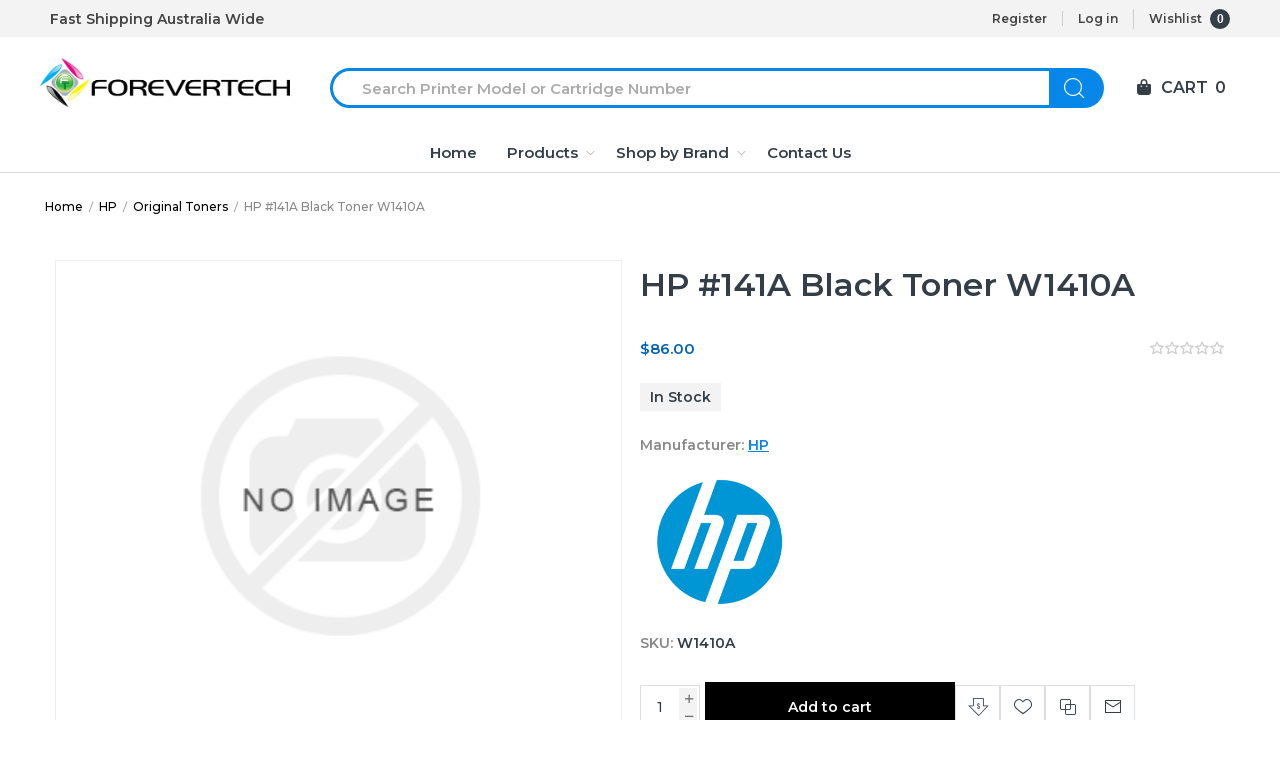

--- FILE ---
content_type: text/html; charset=utf-8
request_url: https://www.forevertech.com.au/hp-141a-black-toner-w1410a
body_size: 18263
content:



<!DOCTYPE html>
<html lang="en" dir="ltr" class="html-product-details-page">
<head>
    <title>HP #141A Black Toner W1410A &gt; Forever Tech</title>
    <meta http-equiv="Content-type" content="text/html;charset=UTF-8" />
    <meta name="description" content="buy W1410A -  HP #141A Black Toner W1410A online" />
    <meta name="keywords" content="HP #141A Black Toner W1410A,buy HP #141A Black Toner W1410A,HP #141A Black Toner W1410A prices,HP #141A Black Toner W1410A online" />
    <meta name="generator" content="nopCommerce" />
    <meta name="viewport" content="width=device-width, initial-scale=1.0, minimum-scale=1.0, maximum-scale=2.0" />
    <link rel="preload" as="font" href="/Themes/Voyage/Content/fonts/voyage.woff" crossorigin />
    <meta name="robots" content="noindex, nofollow">
<link rel="preconnect" href="https://fonts.googleapis.com">
<link rel="preconnect" href="https://fonts.gstatic.com" crossorigin>
<link href="https://fonts.googleapis.com/css2?family=Montserrat:ital,wght@0,300;0,400;0,500;0,600;0,700;0,800;1,400;1,500&display=swap" rel="stylesheet">
<script src="https://code.jquery.com/jquery-3.6.0.slim.min.js" integrity="sha256-u7e5khyithlIdTpu22PHhENmPcRdFiHRjhAuHcs05RI=" crossorigin="anonymous"></script>
<script src="https://kit.fontawesome.com/55621f7cd2.js" integrity="sha384-tkPdS0khcA8jgFVKDkoqFxYWBmWTLmRQFyEMj5GMEHTnUXZbBAwEI5s0CcWW0uOw" crossorigin="anonymous"></script>
<!-- Google tag (gtag.js) -->
<script async src="https://www.googletagmanager.com/gtag/js?id=GT-NNQRQD7S"></script>
<script>
  window.dataLayer = window.dataLayer || [];
  function gtag(){dataLayer.push(arguments);}
  gtag('js', new Date());

  gtag('config', 'GT-NNQRQD7S');
</script>
<meta property="og:type" content="product" />
<meta property="og:title" content="HP #141A Black Toner W1410A" />
<meta property="og:description" content="buy W1410A -  HP #141A Black Toner W1410A online" />
<meta property="og:image" content="/images/thumbs/default-image_500.png" />
<meta property="og:image:url" content="/images/thumbs/default-image_500.png" />
<meta property="og:url" content="https://www.forevertech.com.au/hp-141a-black-toner-w1410a" />
<meta property="og:site_name" content="Forever Tech" />
<meta property="twitter:card" content="summary" />
<meta property="twitter:site" content="Forever Tech" />
<meta property="twitter:title" content="HP #141A Black Toner W1410A" />
<meta property="twitter:description" content="buy W1410A -  HP #141A Black Toner W1410A online" />
<meta property="twitter:image" content="/images/thumbs/default-image_500.png" />
<meta property="twitter:url" content="https://www.forevertech.com.au/hp-141a-black-toner-w1410a" />

    

    
    
    
    

    


    

    <link rel="stylesheet" type="text/css" href="/css/7xrj3nvpqtilvd48jecn9q.styles.css?v=SGJB-1nm01vku3qV1AHG8yawkqE" />
    

<style>

    .product-details-page .full-description {
        display: none;
    }
    .product-details-page .ui-tabs .full-description {
        display: block;
    }
    .product-details-page .tabhead-full-description {
        display: none;
    }
    

    .product-details-page .product-specs-box {
        display: none;
    }
    .product-details-page .ui-tabs .product-specs-box {
        display: block;
    }
    .product-details-page .ui-tabs .product-specs-box .title {
        display: none;
    }
    

    .product-details-page .product-no-reviews,
    .product-details-page .product-review-links {
        display: none;
    }
    </style>
    <link rel="canonical" href="https://www.forevertech.com.au/hp-141a-black-toner-w1410a" />

    
    
    <link rel="shortcut icon" href="/icons/icons_0/favicon.ico">
    
    
    <!--Powered by nopCommerce - https://www.nopCommerce.com-->
    
</head>
<body class="product-details-page-body not-logged-in">
    <input name="__RequestVerificationToken" type="hidden" value="CfDJ8B99c29ITkxOt-k7RqKYydyg0eUXZLuolzRKUPJ1VH1y37J22DuETmFMK7dBHRHls3jEl-fuIpczWuLe1oaANSMdONLbB6ZQqEWht_t4IF3ajn3bQZlLUr3L8_OoVan55NbOeerODXCmZOUfQd-HIWs" />
    




<div class="ajax-loading-block-window" style="display: none">
</div>
<div id="dialog-notifications-success" title="Notification" style="display:none;">
</div>
<div id="dialog-notifications-error" title="Error" style="display:none;">
</div>
<div id="dialog-notifications-warning" title="Warning" style="display:none;">
</div>
<div id="bar-notification" class="bar-notification-container" data-close="Close">
</div>


<div class="master-wrapper-page  standard-gallery"> 






    
    
    
    
    
    
    

<!--Migrated to 4.6-->
<div class="header">
    
    <div class="header-upper">
            <div class="header-text-wrapper middle">
                <span>Fast Shipping Australia Wide</span>
            </div>
        <div class="header-links-wrapper last">
            




            

<!--Migrated to 4.6-->
<div class="header-links nav-panel">
    <div class="close-button close-links">
        <span>Close</span>
    </div>
    <ul>
        
                <li><a href="/register?returnUrl=%2Fhp-141a-black-toner-w1410a" class="ico-register">Register</a></li>
            <li><a href="/login?returnUrl=%2Fhp-141a-black-toner-w1410a" class="ico-login">Log in</a></li>
            <li>
                <a href="/wishlist" class="ico-wishlist">
                    <span class="wishlist-label">Wishlist</span>
                    <span id="wishlistNumberPartialViewContainer" class="numberCircle">
                        
0
                    </span>
                </a>
            </li>
            <li class="hidden">
                <a href="/cart" class="ico-cart">
                    <span class="cart-label">Shopping cart</span>
                </a>
            </li>
        
    </ul>
</div>

        </div>
    </div>
    <div class="header-lower">
        <div class="header-logo desktop">





<a href="/" class="logo">


<img alt="Forever Tech" src="/images/thumbs/0000836_0000092_Forevertech-New-Logo-1.png" /></a>
        </div>
        <div class="header-menu nav-panel">
            <div class="close-button close-menu">
                <span>Close</span>
            </div>











    <ul class="mega-menu"
        data-isRtlEnabled="false"
        data-enableClickForDropDown="false">


<li class="  ">

    <a href="/" class="" title="Home" ><span> Home</span></a>

</li>


<li class="has-sublist with-dropdown-in-grid menuProducts">
        <span class="with-subcategories single-item-categories labelfornextplusbutton">Products</span>

        <div class="dropdown categories fullWidth boxes-4">
            <div class="row-wrapper">
                <div class="row"><div class="box">
                <div class="picture-title-wrap">
                    <div class="title">
                        <a href="/brother-6" title="Brother"><span>Brother</span></a>
                    </div>
                    <div class="picture">
                        <a href="/brother-6" title="Show products in category Brother">
                            <img class="lazy" alt="Picture for category Brother" src="[data-uri]" data-original="/images/thumbs/0015437_brother_290.jpeg" />
                        </a>
                    </div>
                </div>
                    <ul class="subcategories">
                            <li class="subcategory-item">
                                <a href="/compatibles-6" title="Compatibles"><span>Compatibles</span></a>
                            </li>
                            <li class="subcategory-item">
                                <a href="/fax-toners-12" title="Fax Toners"><span>Fax Toners</span></a>
                            </li>
                            <li class="subcategory-item">
                                <a href="/labelling-supplies-10" title="Labelling Supplies"><span>Labelling Supplies</span></a>
                            </li>
                            <li class="subcategory-item">
                                <a href="/office-stamps-6" title="Office Stamps"><span>Office Stamps</span></a>
                            </li>
                            <li class="subcategory-item">
                                <a href="/original-inks-16" title="Original Inks"><span>Original Inks</span></a>
                            </li>
                            <li class="subcategory-item">
                                <a href="/original-toners-24" title="Original Toners"><span>Original Toners</span></a>
                            </li>
                            <li class="subcategory-item">
                                <a href="/paper-supplies-13" title="Paper Supplies"><span>Paper Supplies</span></a>
                            </li>

                    </ul>
                </div><div class="box">
                <div class="picture-title-wrap">
                    <div class="title">
                        <a href="/canon-6" title="Canon"><span>Canon</span></a>
                    </div>
                    <div class="picture">
                        <a href="/canon-6" title="Show products in category Canon">
                            <img class="lazy" alt="Picture for category Canon" src="[data-uri]" data-original="/images/thumbs/0015444_canon_290.jpeg" />
                        </a>
                    </div>
                </div>
                    <ul class="subcategories">
                            <li class="subcategory-item">
                                <a href="/copier-toners-16" title="Copier Toners"><span>Copier Toners</span></a>
                            </li>
                            <li class="subcategory-item">
                                <a href="/fax-toners-13" title="Fax Toners"><span>Fax Toners</span></a>
                            </li>
                            <li class="subcategory-item">
                                <a href="/original-inks-17" title="Original Inks"><span>Original Inks</span></a>
                            </li>
                            <li class="subcategory-item">
                                <a href="/original-toners-25" title="Original Toners"><span>Original Toners</span></a>
                            </li>
                            <li class="subcategory-item">
                                <a href="/paper-supplies-14" title="Paper Supplies"><span>Paper Supplies</span></a>
                            </li>

                    </ul>
                </div><div class="box">
                <div class="picture-title-wrap">
                    <div class="title">
                        <a href="/dymo-5" title="Dymo"><span>Dymo</span></a>
                    </div>
                    <div class="picture">
                        <a href="/dymo-5" title="Show products in category Dymo">
                            <img class="lazy" alt="Picture for category Dymo" src="[data-uri]" data-original="/images/thumbs/0015450_dymo_290.jpeg" />
                        </a>
                    </div>
                </div>
                    <ul class="subcategories">
                            <li class="subcategory-item">
                                <a href="/labelling-supplies-11" title="Labelling Supplies"><span>Labelling Supplies</span></a>
                            </li>

                    </ul>
                </div><div class="box">
                <div class="picture-title-wrap">
                    <div class="title">
                        <a href="/epson-5" title="Epson"><span>Epson</span></a>
                    </div>
                    <div class="picture">
                        <a href="/epson-5" title="Show products in category Epson">
                            <img class="lazy" alt="Picture for category Epson" src="[data-uri]" data-original="/images/thumbs/0015452_epson_290.jpeg" />
                        </a>
                    </div>
                </div>
                    <ul class="subcategories">
                            <li class="subcategory-item">
                                <a href="/original-inks-18" title="Original Inks"><span>Original Inks</span></a>
                            </li>
                            <li class="subcategory-item">
                                <a href="/paper-supplies-15" title="Paper Supplies"><span>Paper Supplies</span></a>
                            </li>
                            <li class="subcategory-item">
                                <a href="/printer-ribbons-10" title="Printer Ribbons"><span>Printer Ribbons</span></a>
                            </li>

                    </ul>
                </div></div><div class="row"><div class="box">
                <div class="picture-title-wrap">
                    <div class="title">
                        <a href="/fuji-xerox-5" title="Fuji Xerox"><span>Fuji Xerox</span></a>
                    </div>
                    <div class="picture">
                        <a href="/fuji-xerox-5" title="Show products in category Fuji Xerox">
                            <img class="lazy" alt="Picture for category Fuji Xerox" src="[data-uri]" data-original="/images/thumbs/0015457_fuji-xerox_290.jpeg" />
                        </a>
                    </div>
                </div>
                    <ul class="subcategories">
                            <li class="subcategory-item">
                                <a href="/copier-toners-17" title="Copier Toners"><span>Copier Toners</span></a>
                            </li>
                            <li class="subcategory-item">
                                <a href="/original-toners-26" title="Original Toners"><span>Original Toners</span></a>
                            </li>

                    </ul>
                </div><div class="box">
                <div class="picture-title-wrap">
                    <div class="title">
                        <a href="/hp-5" title="HP"><span>HP</span></a>
                    </div>
                    <div class="picture">
                        <a href="/hp-5" title="Show products in category HP">
                            <img class="lazy" alt="Picture for category HP" src="[data-uri]" data-original="/images/thumbs/0015460_hp_290.jpeg" />
                        </a>
                    </div>
                </div>
                    <ul class="subcategories">
                            <li class="subcategory-item">
                                <a href="/original-inks-19" title="Original Inks"><span>Original Inks</span></a>
                            </li>
                            <li class="subcategory-item">
                                <a href="/original-toners-27" title="Original Toners"><span>Original Toners</span></a>
                            </li>
                            <li class="subcategory-item">
                                <a href="/compatibles-7" title="Compatibles"><span>Compatibles</span></a>
                            </li>

                    </ul>
                </div><div class="box">
                <div class="picture-title-wrap">
                    <div class="title">
                        <a href="/konica-minolta-5" title="Konica Minolta"><span>Konica Minolta</span></a>
                    </div>
                    <div class="picture">
                        <a href="/konica-minolta-5" title="Show products in category Konica Minolta">
                            <img class="lazy" alt="Picture for category Konica Minolta" src="[data-uri]" data-original="/images/thumbs/0007117_konica-minolta_290.png" />
                        </a>
                    </div>
                </div>
                    <ul class="subcategories">
                            <li class="subcategory-item">
                                <a href="/copier-toners-18" title="Copier Toners"><span>Copier Toners</span></a>
                            </li>

                    </ul>
                </div><div class="box">
                <div class="picture-title-wrap">
                    <div class="title">
                        <a href="/kyocera-5" title="Kyocera"><span>Kyocera</span></a>
                    </div>
                    <div class="picture">
                        <a href="/kyocera-5" title="Show products in category Kyocera">
                            <img class="lazy" alt="Picture for category Kyocera" src="[data-uri]" data-original="/images/thumbs/0015465_kyocera_290.jpeg" />
                        </a>
                    </div>
                </div>
                    <ul class="subcategories">
                            <li class="subcategory-item">
                                <a href="/copier-toners-19" title="Copier Toners"><span>Copier Toners</span></a>
                            </li>
                            <li class="subcategory-item">
                                <a href="/original-toners-28" title="Original Toners"><span>Original Toners</span></a>
                            </li>

                    </ul>
                </div></div><div class="row"><div class="box">
                <div class="picture-title-wrap">
                    <div class="title">
                        <a href="/lexmark-5" title="Lexmark"><span>Lexmark</span></a>
                    </div>
                    <div class="picture">
                        <a href="/lexmark-5" title="Show products in category Lexmark">
                            <img class="lazy" alt="Picture for category Lexmark" src="[data-uri]" data-original="/images/thumbs/0015468_lexmark_290.jpeg" />
                        </a>
                    </div>
                </div>
                    <ul class="subcategories">
                            <li class="subcategory-item">
                                <a href="/original-toners-29" title="Original Toners"><span>Original Toners</span></a>
                            </li>
                            <li class="subcategory-item">
                                <a href="/printer-ribbons-11" title="Printer Ribbons"><span>Printer Ribbons</span></a>
                            </li>

                    </ul>
                </div><div class="box">
                <div class="picture-title-wrap">
                    <div class="title">
                        <a href="/oki-5" title="OKI"><span>OKI</span></a>
                    </div>
                    <div class="picture">
                        <a href="/oki-5" title="Show products in category OKI">
                            <img class="lazy" alt="Picture for category OKI" src="[data-uri]" data-original="/images/thumbs/0015471_oki_290.jpeg" />
                        </a>
                    </div>
                </div>
                    <ul class="subcategories">
                            <li class="subcategory-item">
                                <a href="/original-toners-30" title="Original Toners"><span>Original Toners</span></a>
                            </li>
                            <li class="subcategory-item">
                                <a href="/printer-ribbons-12" title="Printer Ribbons"><span>Printer Ribbons</span></a>
                            </li>

                    </ul>
                </div><div class="box">
                <div class="picture-title-wrap">
                    <div class="title">
                        <a href="/ricoh-5" title="Ricoh"><span>Ricoh</span></a>
                    </div>
                    <div class="picture">
                        <a href="/ricoh-5" title="Show products in category Ricoh">
                            <img class="lazy" alt="Picture for category Ricoh" src="[data-uri]" data-original="/images/thumbs/0015474_ricoh_290.jpeg" />
                        </a>
                    </div>
                </div>
                    <ul class="subcategories">
                            <li class="subcategory-item">
                                <a href="/copier-toners-20" title="Copier Toners"><span>Copier Toners</span></a>
                            </li>
                            <li class="subcategory-item">
                                <a href="/fax-toners-14" title="Fax Toners"><span>Fax Toners</span></a>
                            </li>
                            <li class="subcategory-item">
                                <a href="/original-inks-21" title="Original Inks"><span>Original Inks</span></a>
                            </li>
                            <li class="subcategory-item">
                                <a href="/original-toners-31" title="Original Toners"><span>Original Toners</span></a>
                            </li>

                    </ul>
                </div><div class="box">
                <div class="picture-title-wrap">
                    <div class="title">
                        <a href="/samsung-5" title="Samsung"><span>Samsung</span></a>
                    </div>
                    <div class="picture">
                        <a href="/samsung-5" title="Show products in category Samsung">
                            <img class="lazy" alt="Picture for category Samsung" src="[data-uri]" data-original="/images/thumbs/0015477_samsung_290.jpeg" />
                        </a>
                    </div>
                </div>
                    <ul class="subcategories">
                            <li class="subcategory-item">
                                <a href="/original-toners-32" title="Original Toners"><span>Original Toners</span></a>
                            </li>

                    </ul>
                </div></div><div class="row"><div class="box">
                <div class="picture-title-wrap">
                    <div class="title">
                        <a href="/toshiba-5" title="Toshiba"><span>Toshiba</span></a>
                    </div>
                    <div class="picture">
                        <a href="/toshiba-5" title="Show products in category Toshiba">
                            <img class="lazy" alt="Picture for category Toshiba" src="[data-uri]" data-original="/images/thumbs/0015479_toshiba_290.jpeg" />
                        </a>
                    </div>
                </div>
                    <ul class="subcategories">
                            <li class="subcategory-item">
                                <a href="/copier-toners-21" title="Copier Toners"><span>Copier Toners</span></a>
                            </li>
                            <li class="subcategory-item">
                                <a href="/original-toners-33" title="Original Toners"><span>Original Toners</span></a>
                            </li>

                    </ul>
                </div><div class="box">
                <div class="picture-title-wrap">
                    <div class="title">
                        <a href="/white-box-5" title="White Box"><span>White Box</span></a>
                    </div>
                    <div class="picture">
                        <a href="/white-box-5" title="Show products in category White Box">
                            <img class="lazy" alt="Picture for category White Box" src="[data-uri]" data-original="/images/thumbs/0015482_white-box_290.jpeg" />
                        </a>
                    </div>
                </div>
                    <ul class="subcategories">
                            <li class="subcategory-item">
                                <a href="/compatible-toners-6" title="Compatible Toners"><span>Compatible Toners</span></a>
                            </li>
                            <li class="subcategory-item">
                                <a href="/original-toners-34" title="Original Toners"><span>Original Toners</span></a>
                            </li>

                    </ul>
                </div><div class="empty-box"></div><div class="empty-box"></div></div>
            </div>

        </div>
</li>



<li class="has-sublist with-dropdown-in-grid">

    <a class="with-subcategories" href="/manufacturer/all" title="Shop by Brand"><span>Shop by Brand</span></a>

        <div class="dropdown manufacturers fullWidth boxes-6">
            <div class="row-wrapper">
                <div class="row"><div class="box">
                <div class="title">
                    <a class="manufacturer" href="/brother-9" title="Brother"><span>Brother</span></a>
                </div>
                <div class="picture">
                    <a class="manufacturer" href="/brother-9" title="Brother">
                        <img class="lazy" src="[data-uri]"
                             data-original="/images/thumbs/0015756_brother_120.png" alt="Picture for category Brother" title="Picture for category Brother" />
                    </a>
                </div>
                </div><div class="box">
                <div class="title">
                    <a class="manufacturer" href="/canon-9" title="Canon"><span>Canon</span></a>
                </div>
                <div class="picture">
                    <a class="manufacturer" href="/canon-9" title="Canon">
                        <img class="lazy" src="[data-uri]"
                             data-original="/images/thumbs/0015757_canon_120.png" alt="Picture for category Canon" title="Picture for category Canon" />
                    </a>
                </div>
                </div><div class="box">
                <div class="title">
                    <a class="manufacturer" href="/dymo-6" title="Dymo"><span>Dymo</span></a>
                </div>
                <div class="picture">
                    <a class="manufacturer" href="/dymo-6" title="Dymo">
                        <img class="lazy" src="[data-uri]"
                             data-original="/images/thumbs/0015758_dymo_120.png" alt="Picture for category Dymo" title="Picture for category Dymo" />
                    </a>
                </div>
                </div><div class="box">
                <div class="title">
                    <a class="manufacturer" href="/epson-6" title="Epson"><span>Epson</span></a>
                </div>
                <div class="picture">
                    <a class="manufacturer" href="/epson-6" title="Epson">
                        <img class="lazy" src="[data-uri]"
                             data-original="/images/thumbs/0015759_epson_120.png" alt="Picture for category Epson" title="Picture for category Epson" />
                    </a>
                </div>
                </div><div class="box">
                <div class="title">
                    <a class="manufacturer" href="/fuji-xerox-6" title="Fuji Xerox"><span>Fuji Xerox</span></a>
                </div>
                <div class="picture">
                    <a class="manufacturer" href="/fuji-xerox-6" title="Fuji Xerox">
                        <img class="lazy" src="[data-uri]"
                             data-original="/images/thumbs/0015760_fuji-xerox_120.png" alt="Picture for category Fuji Xerox" title="Picture for category Fuji Xerox" />
                    </a>
                </div>
                </div><div class="box">
                <div class="title">
                    <a class="manufacturer" href="/hp-6" title="HP"><span>HP</span></a>
                </div>
                <div class="picture">
                    <a class="manufacturer" href="/hp-6" title="HP">
                        <img class="lazy" src="[data-uri]"
                             data-original="/images/thumbs/0015761_hp_120.png" alt="Picture for category HP" title="Picture for category HP" />
                    </a>
                </div>
                </div></div><div class="row"><div class="box">
                <div class="title">
                    <a class="manufacturer" href="/konica-minolta-6" title="Konica Minolta"><span>Konica Minolta</span></a>
                </div>
                <div class="picture">
                    <a class="manufacturer" href="/konica-minolta-6" title="Konica Minolta">
                        <img class="lazy" src="[data-uri]"
                             data-original="/images/thumbs/0015763_konica-minolta_120.jpeg" alt="Picture for category Konica Minolta" title="Picture for category Konica Minolta" />
                    </a>
                </div>
                </div><div class="box">
                <div class="title">
                    <a class="manufacturer" href="/kyocera-6" title="Kyocera"><span>Kyocera</span></a>
                </div>
                <div class="picture">
                    <a class="manufacturer" href="/kyocera-6" title="Kyocera">
                        <img class="lazy" src="[data-uri]"
                             data-original="/images/thumbs/0015764_kyocera_120.png" alt="Picture for category Kyocera" title="Picture for category Kyocera" />
                    </a>
                </div>
                </div><div class="box">
                <div class="title">
                    <a class="manufacturer" href="/lexmark-6" title="Lexmark"><span>Lexmark</span></a>
                </div>
                <div class="picture">
                    <a class="manufacturer" href="/lexmark-6" title="Lexmark">
                        <img class="lazy" src="[data-uri]"
                             data-original="/images/thumbs/0015765_lexmark_120.png" alt="Picture for category Lexmark" title="Picture for category Lexmark" />
                    </a>
                </div>
                </div><div class="box">
                <div class="title">
                    <a class="manufacturer" href="/oki-6" title="OKI"><span>OKI</span></a>
                </div>
                <div class="picture">
                    <a class="manufacturer" href="/oki-6" title="OKI">
                        <img class="lazy" src="[data-uri]"
                             data-original="/images/thumbs/0015766_oki_120.png" alt="Picture for category OKI" title="Picture for category OKI" />
                    </a>
                </div>
                </div><div class="box">
                <div class="title">
                    <a class="manufacturer" href="/ricoh-6" title="Ricoh"><span>Ricoh</span></a>
                </div>
                <div class="picture">
                    <a class="manufacturer" href="/ricoh-6" title="Ricoh">
                        <img class="lazy" src="[data-uri]"
                             data-original="/images/thumbs/0015767_ricoh_120.png" alt="Picture for category Ricoh" title="Picture for category Ricoh" />
                    </a>
                </div>
                </div><div class="box">
                <div class="title">
                    <a class="manufacturer" href="/samsung-6" title="Samsung"><span>Samsung</span></a>
                </div>
                <div class="picture">
                    <a class="manufacturer" href="/samsung-6" title="Samsung">
                        <img class="lazy" src="[data-uri]"
                             data-original="/images/thumbs/0015768_samsung_120.png" alt="Picture for category Samsung" title="Picture for category Samsung" />
                    </a>
                </div>
                </div></div><div class="row"><div class="box">
                <div class="title">
                    <a class="manufacturer" href="/toshiba-6" title="Toshiba"><span>Toshiba</span></a>
                </div>
                <div class="picture">
                    <a class="manufacturer" href="/toshiba-6" title="Toshiba">
                        <img class="lazy" src="[data-uri]"
                             data-original="/images/thumbs/0015769_toshiba_120.png" alt="Picture for category Toshiba" title="Picture for category Toshiba" />
                    </a>
                </div>
                </div><div class="box">
                <div class="title">
                    <a class="manufacturer" href="/white-box-8" title="White Box"><span>White Box</span></a>
                </div>
                <div class="picture">
                    <a class="manufacturer" href="/white-box-8" title="White Box">
                        <img class="lazy" src="[data-uri]"
                             data-original="/images/thumbs/0015771_white-box_120.png" alt="Picture for category White Box" title="Picture for category White Box" />
                    </a>
                </div>
                </div><div class="empty-box"></div><div class="empty-box"></div><div class="empty-box"></div><div class="empty-box"></div></div>
            </div>
        </div>
</li>

<li class="  ">

    <a href="/contactus" class="" title="Contact Us" ><span> Contact Us</span></a>

</li>
        
    </ul>
    <div class="menu-title"><span>Menu</span></div>
    <ul class="mega-menu-responsive">


<li class="  ">

    <a href="/" class="" title="Home" ><span> Home</span></a>

</li>

<li class="has-sublist menuProducts">

        <span class="with-subcategories single-item-categories labelfornextplusbutton">Products</span>

        <div class="plus-button"></div>
        <div class="sublist-wrap">
            <ul class="sublist">
                <li class="back-button">
                    <span>Back</span>
                </li>
                
        <li class="has-sublist">
            <a href="/brother-6" title="Brother" class="with-subcategories"><span>Brother</span></a>
            <div class="plus-button"></div>
            <div class="sublist-wrap">
                <ul class="sublist">
                    <li class="back-button">
                        <span>Back</span>
                    </li>
                    
        <li>
            <a class="lastLevelCategory" href="/compatibles-6" title="Compatibles"><span>Compatibles</span></a>
        </li>
        <li>
            <a class="lastLevelCategory" href="/fax-toners-12" title="Fax Toners"><span>Fax Toners</span></a>
        </li>
        <li>
            <a class="lastLevelCategory" href="/labelling-supplies-10" title="Labelling Supplies"><span>Labelling Supplies</span></a>
        </li>
        <li>
            <a class="lastLevelCategory" href="/office-stamps-6" title="Office Stamps"><span>Office Stamps</span></a>
        </li>
        <li>
            <a class="lastLevelCategory" href="/original-inks-16" title="Original Inks"><span>Original Inks</span></a>
        </li>
        <li>
            <a class="lastLevelCategory" href="/original-toners-24" title="Original Toners"><span>Original Toners</span></a>
        </li>
        <li>
            <a class="lastLevelCategory" href="/paper-supplies-13" title="Paper Supplies"><span>Paper Supplies</span></a>
        </li>


                </ul>
            </div>
        </li>
        <li class="has-sublist">
            <a href="/canon-6" title="Canon" class="with-subcategories"><span>Canon</span></a>
            <div class="plus-button"></div>
            <div class="sublist-wrap">
                <ul class="sublist">
                    <li class="back-button">
                        <span>Back</span>
                    </li>
                    
        <li>
            <a class="lastLevelCategory" href="/copier-toners-16" title="Copier Toners"><span>Copier Toners</span></a>
        </li>
        <li>
            <a class="lastLevelCategory" href="/fax-toners-13" title="Fax Toners"><span>Fax Toners</span></a>
        </li>
        <li>
            <a class="lastLevelCategory" href="/original-inks-17" title="Original Inks"><span>Original Inks</span></a>
        </li>
        <li>
            <a class="lastLevelCategory" href="/original-toners-25" title="Original Toners"><span>Original Toners</span></a>
        </li>
        <li>
            <a class="lastLevelCategory" href="/paper-supplies-14" title="Paper Supplies"><span>Paper Supplies</span></a>
        </li>


                </ul>
            </div>
        </li>
        <li class="has-sublist">
            <a href="/dymo-5" title="Dymo" class="with-subcategories"><span>Dymo</span></a>
            <div class="plus-button"></div>
            <div class="sublist-wrap">
                <ul class="sublist">
                    <li class="back-button">
                        <span>Back</span>
                    </li>
                    
        <li>
            <a class="lastLevelCategory" href="/labelling-supplies-11" title="Labelling Supplies"><span>Labelling Supplies</span></a>
        </li>


                </ul>
            </div>
        </li>
        <li class="has-sublist">
            <a href="/epson-5" title="Epson" class="with-subcategories"><span>Epson</span></a>
            <div class="plus-button"></div>
            <div class="sublist-wrap">
                <ul class="sublist">
                    <li class="back-button">
                        <span>Back</span>
                    </li>
                    
        <li>
            <a class="lastLevelCategory" href="/original-inks-18" title="Original Inks"><span>Original Inks</span></a>
        </li>
        <li>
            <a class="lastLevelCategory" href="/paper-supplies-15" title="Paper Supplies"><span>Paper Supplies</span></a>
        </li>
        <li>
            <a class="lastLevelCategory" href="/printer-ribbons-10" title="Printer Ribbons"><span>Printer Ribbons</span></a>
        </li>


                </ul>
            </div>
        </li>
        <li class="has-sublist">
            <a href="/fuji-xerox-5" title="Fuji Xerox" class="with-subcategories"><span>Fuji Xerox</span></a>
            <div class="plus-button"></div>
            <div class="sublist-wrap">
                <ul class="sublist">
                    <li class="back-button">
                        <span>Back</span>
                    </li>
                    
        <li>
            <a class="lastLevelCategory" href="/copier-toners-17" title="Copier Toners"><span>Copier Toners</span></a>
        </li>
        <li>
            <a class="lastLevelCategory" href="/original-toners-26" title="Original Toners"><span>Original Toners</span></a>
        </li>


                </ul>
            </div>
        </li>
        <li class="has-sublist">
            <a href="/hp-5" title="HP" class="with-subcategories"><span>HP</span></a>
            <div class="plus-button"></div>
            <div class="sublist-wrap">
                <ul class="sublist">
                    <li class="back-button">
                        <span>Back</span>
                    </li>
                    
        <li>
            <a class="lastLevelCategory" href="/original-inks-19" title="Original Inks"><span>Original Inks</span></a>
        </li>
        <li>
            <a class="lastLevelCategory" href="/original-toners-27" title="Original Toners"><span>Original Toners</span></a>
        </li>
        <li>
            <a class="lastLevelCategory" href="/compatibles-7" title="Compatibles"><span>Compatibles</span></a>
        </li>


                </ul>
            </div>
        </li>
        <li class="has-sublist">
            <a href="/konica-minolta-5" title="Konica Minolta" class="with-subcategories"><span>Konica Minolta</span></a>
            <div class="plus-button"></div>
            <div class="sublist-wrap">
                <ul class="sublist">
                    <li class="back-button">
                        <span>Back</span>
                    </li>
                    
        <li>
            <a class="lastLevelCategory" href="/copier-toners-18" title="Copier Toners"><span>Copier Toners</span></a>
        </li>


                </ul>
            </div>
        </li>
        <li class="has-sublist">
            <a href="/kyocera-5" title="Kyocera" class="with-subcategories"><span>Kyocera</span></a>
            <div class="plus-button"></div>
            <div class="sublist-wrap">
                <ul class="sublist">
                    <li class="back-button">
                        <span>Back</span>
                    </li>
                    
        <li>
            <a class="lastLevelCategory" href="/copier-toners-19" title="Copier Toners"><span>Copier Toners</span></a>
        </li>
        <li>
            <a class="lastLevelCategory" href="/original-toners-28" title="Original Toners"><span>Original Toners</span></a>
        </li>


                </ul>
            </div>
        </li>
        <li class="has-sublist">
            <a href="/lexmark-5" title="Lexmark" class="with-subcategories"><span>Lexmark</span></a>
            <div class="plus-button"></div>
            <div class="sublist-wrap">
                <ul class="sublist">
                    <li class="back-button">
                        <span>Back</span>
                    </li>
                    
        <li>
            <a class="lastLevelCategory" href="/original-toners-29" title="Original Toners"><span>Original Toners</span></a>
        </li>
        <li>
            <a class="lastLevelCategory" href="/printer-ribbons-11" title="Printer Ribbons"><span>Printer Ribbons</span></a>
        </li>


                </ul>
            </div>
        </li>
        <li class="has-sublist">
            <a href="/oki-5" title="OKI" class="with-subcategories"><span>OKI</span></a>
            <div class="plus-button"></div>
            <div class="sublist-wrap">
                <ul class="sublist">
                    <li class="back-button">
                        <span>Back</span>
                    </li>
                    
        <li>
            <a class="lastLevelCategory" href="/original-toners-30" title="Original Toners"><span>Original Toners</span></a>
        </li>
        <li>
            <a class="lastLevelCategory" href="/printer-ribbons-12" title="Printer Ribbons"><span>Printer Ribbons</span></a>
        </li>


                </ul>
            </div>
        </li>
        <li class="has-sublist">
            <a href="/ricoh-5" title="Ricoh" class="with-subcategories"><span>Ricoh</span></a>
            <div class="plus-button"></div>
            <div class="sublist-wrap">
                <ul class="sublist">
                    <li class="back-button">
                        <span>Back</span>
                    </li>
                    
        <li>
            <a class="lastLevelCategory" href="/copier-toners-20" title="Copier Toners"><span>Copier Toners</span></a>
        </li>
        <li>
            <a class="lastLevelCategory" href="/fax-toners-14" title="Fax Toners"><span>Fax Toners</span></a>
        </li>
        <li>
            <a class="lastLevelCategory" href="/original-inks-21" title="Original Inks"><span>Original Inks</span></a>
        </li>
        <li>
            <a class="lastLevelCategory" href="/original-toners-31" title="Original Toners"><span>Original Toners</span></a>
        </li>


                </ul>
            </div>
        </li>
        <li class="has-sublist">
            <a href="/samsung-5" title="Samsung" class="with-subcategories"><span>Samsung</span></a>
            <div class="plus-button"></div>
            <div class="sublist-wrap">
                <ul class="sublist">
                    <li class="back-button">
                        <span>Back</span>
                    </li>
                    
        <li>
            <a class="lastLevelCategory" href="/original-toners-32" title="Original Toners"><span>Original Toners</span></a>
        </li>


                </ul>
            </div>
        </li>
        <li class="has-sublist">
            <a href="/toshiba-5" title="Toshiba" class="with-subcategories"><span>Toshiba</span></a>
            <div class="plus-button"></div>
            <div class="sublist-wrap">
                <ul class="sublist">
                    <li class="back-button">
                        <span>Back</span>
                    </li>
                    
        <li>
            <a class="lastLevelCategory" href="/copier-toners-21" title="Copier Toners"><span>Copier Toners</span></a>
        </li>
        <li>
            <a class="lastLevelCategory" href="/original-toners-33" title="Original Toners"><span>Original Toners</span></a>
        </li>


                </ul>
            </div>
        </li>
        <li class="has-sublist">
            <a href="/white-box-5" title="White Box" class="with-subcategories"><span>White Box</span></a>
            <div class="plus-button"></div>
            <div class="sublist-wrap">
                <ul class="sublist">
                    <li class="back-button">
                        <span>Back</span>
                    </li>
                    
        <li>
            <a class="lastLevelCategory" href="/compatible-toners-6" title="Compatible Toners"><span>Compatible Toners</span></a>
        </li>
        <li>
            <a class="lastLevelCategory" href="/original-toners-34" title="Original Toners"><span>Original Toners</span></a>
        </li>


                </ul>
            </div>
        </li>

            </ul>
        </div>

</li>



<li class="has-sublist">

    <a class="with-subcategories" href="/manufacturer/all" title="Shop by Brand"><span>Shop by Brand</span></a>

        <div class="plus-button"></div>
        <div class="sublist-wrap">
            <ul class="sublist">
                <li class="back-button">
                    <span>Back</span>
                </li>
                    <li>
                        <a href="/brother-9" title="Brother"><span>Brother</span></a>
                    </li>
                    <li>
                        <a href="/canon-9" title="Canon"><span>Canon</span></a>
                    </li>
                    <li>
                        <a href="/dymo-6" title="Dymo"><span>Dymo</span></a>
                    </li>
                    <li>
                        <a href="/epson-6" title="Epson"><span>Epson</span></a>
                    </li>
                    <li>
                        <a href="/fuji-xerox-6" title="Fuji Xerox"><span>Fuji Xerox</span></a>
                    </li>
                    <li>
                        <a href="/hp-6" title="HP"><span>HP</span></a>
                    </li>
                    <li>
                        <a href="/konica-minolta-6" title="Konica Minolta"><span>Konica Minolta</span></a>
                    </li>
                    <li>
                        <a href="/kyocera-6" title="Kyocera"><span>Kyocera</span></a>
                    </li>
                    <li>
                        <a href="/lexmark-6" title="Lexmark"><span>Lexmark</span></a>
                    </li>
                    <li>
                        <a href="/oki-6" title="OKI"><span>OKI</span></a>
                    </li>
                    <li>
                        <a href="/ricoh-6" title="Ricoh"><span>Ricoh</span></a>
                    </li>
                    <li>
                        <a href="/samsung-6" title="Samsung"><span>Samsung</span></a>
                    </li>
                    <li>
                        <a href="/toshiba-6" title="Toshiba"><span>Toshiba</span></a>
                    </li>
                    <li>
                        <a href="/white-box-8" title="White Box"><span>White Box</span></a>
                    </li>

            </ul>
        </div>
</li>

<li class="  ">

    <a href="/contactus" class="" title="Contact Us" ><span> Contact Us</span></a>

</li>
        
    </ul>
        </div>
        <div class="search-cart-wrapper">
            <div class="search-box store-search-box nav-panel">
                <div class="close-button close-search">
                    <span>Close</span>
                </div>
                <form method="get" id="small-search-box-form" action="/search">
        <input type="text" class="search-box-text" id="small-searchterms" autocomplete="off" name="q" placeholder="Search store" aria-label="Search store" />

    <!--Kendo scripts should be included before kendo.all.min.js in case we have HelpDesk. That is why we use Append to place them at the top of any other scripts -->

   






<input type="hidden" class="instantSearchResourceElement"
       data-highlightFirstFoundElement="true"
       data-minKeywordLength="3"
       data-defaultProductSortOption="0"
       data-instantSearchUrl="/instantSearchFor"
       data-searchPageUrl="/search"
       data-searchInProductDescriptions="true"
       data-numberOfVisibleProducts="10"
       data-noResultsResourceText=" No data found."/>

        <button type="submit" class="button-1 search-box-button">Search</button>
            
</form>
            </div>






<div class="flyout-cart-wrapper cart-wrap" id="flyout-cart" data-removeItemFromCartUrl="/VoyageTheme/RemoveItemFromCart" data-flyoutCartUrl="/VoyageTheme/FlyoutShoppingCart">
    <div id="topcartlink" class="cart-link">
        <a href="/cart" class="ico-cart">
            <span class="cart-label">Cart</span>
            <span class="cart-qty">0</span>
        </a>
    </div>
    <div class="flyout-cart-dropdown">
        <div class="mini-shopping-cart">
                <div class="no-data">
                    You have no items in your shopping cart.
                </div>
        </div>
    </div>
</div>        </div>
    </div>
    
</div>








    
    <div class="overlayOffCanvas"></div>
    <div class="responsive-nav-wrapper">
        <div class="button menu-button">
            <span class="txt">Menu</span>
        </div>
        <div class="button personal-button">
            <span class="txt">Personal menu</span>
        </div>
        <div class="header-logo mobile">
            



<a href="/" class="logo">


<img alt="Forever Tech" src="/images/thumbs/0000836_0000092_Forevertech-New-Logo-1.png" /></a>
        </div>
        <div class="button search-button">
            <span class="txt">Search</span>
        </div>
            <div class="button cart-button">
                <a class="txt" href="/cart">
                    <span class="cart-qty">0</span>
                </a>
            </div>
    </div>
    <div class="master-wrapper-content">
        


    
    
    
    

<div class="ajaxCartInfo" data-getAjaxCartButtonUrl="/NopAjaxCart/GetAjaxCartButtonsAjax"
     data-productPageAddToCartButtonSelector=".add-to-cart-button"
     data-productBoxAddToCartButtonSelector=".product-box-add-to-cart-button"
     data-productBoxProductItemElementSelector=".product-item"
     data-useNopNotification="False"
     data-nopNotificationCartResource="The product has been added to your &lt;a href=&quot;/cart&quot;&gt;shopping cart&lt;/a&gt;"
     data-nopNotificationWishlistResource="The product has been added to your &lt;a href=&quot;/wishlist&quot;&gt;wishlist&lt;/a&gt;"
     data-enableOnProductPage="True"
     data-enableOnCatalogPages="True"
     data-miniShoppingCartQuatityFormattingResource="	{0}"
     data-miniWishlistQuatityFormattingResource="	{0}"
     data-addToWishlistButtonSelector=".add-to-wishlist-button">
</div>

<input id="addProductVariantToCartUrl" name="addProductVariantToCartUrl" type="hidden" value="/AddProductFromProductDetailsPageToCartAjax" />
<input id="addProductToCartUrl" name="addProductToCartUrl" type="hidden" value="/AddProductToCartAjax" />
<input id="miniShoppingCartUrl" name="miniShoppingCartUrl" type="hidden" value="/MiniShoppingCart" />
<input id="flyoutShoppingCartUrl" name="flyoutShoppingCartUrl" type="hidden" value="/NopAjaxCartFlyoutShoppingCart" />
<input id="checkProductAttributesUrl" name="checkProductAttributesUrl" type="hidden" value="/CheckIfProductOrItsAssociatedProductsHasAttributes" />
<input id="getMiniProductDetailsViewUrl" name="getMiniProductDetailsViewUrl" type="hidden" value="/GetMiniProductDetailsView" />
<input id="flyoutShoppingCartPanelSelector" name="flyoutShoppingCartPanelSelector" type="hidden" value="#flyout-cart" />
<input id="shoppingCartMenuLinkSelector" name="shoppingCartMenuLinkSelector" type="hidden" value=".cart-qty" />
<input id="wishlistMenuLinkSelector" name="wishlistMenuLinkSelector" type="hidden" value=".wishlist-qty" />














<div id="product-ribbon-info" data-productid="7917"
     data-productboxselector=".product-item, .item-holder"
     data-productboxpicturecontainerselector=".picture, .item-picture"
     data-productpagepicturesparentcontainerselector=".product-essential"
     data-productpagebugpicturecontainerselector=".picture"
     data-retrieveproductribbonsurl="/RetrieveProductRibbons">
</div>

    
    
    
    
    
    
    

<div class="quickViewData" data-productselector=".product-item"
     data-productselectorchild=".buttons .wrapper"
     data-retrievequickviewurl="/quickviewdata"
     data-quickviewbuttontext="Quick View"
     data-quickviewbuttontitle="Quick View"
     data-isquickviewpopupdraggable="True"
     data-enablequickviewpopupoverlay="True"
     data-accordionpanelsheightstyle="content"
     data-getquickviewbuttonroute="/getquickviewbutton">
</div>
        
        

    


    <div class="breadcrumb">
        <ul itemscope itemtype="http://schema.org/BreadcrumbList">
            
            <li>
                <span>
                    <a href="/">
                        <span>Home</span>
                    </a>
                </span>
                <span class="delimiter">/</span>
            </li>
                <li itemprop="itemListElement" itemscope itemtype="http://schema.org/ListItem">
                    <a href="/hp-5" itemprop="item">
                        <span itemprop="name">HP</span>
                    </a>
                    <span class="delimiter">/</span>
                    <meta itemprop="position" content="1" />
                </li>
                <li itemprop="itemListElement" itemscope itemtype="http://schema.org/ListItem">
                    <a href="/original-toners-27" itemprop="item">
                        <span itemprop="name">Original Toners</span>
                    </a>
                    <span class="delimiter">/</span>
                    <meta itemprop="position" content="2" />
                </li>

            <li itemprop="itemListElement" itemscope itemtype="http://schema.org/ListItem">
                <strong class="current-item" itemprop="name">HP #141A Black Toner W1410A</strong>
                <span itemprop="item" itemscope itemtype="http://schema.org/Thing"
                      id="/hp-141a-black-toner-w1410a">
                </span>
                <meta itemprop="position" content="3" />
                
            </li>
        </ul>
    </div>



<div class="center-1">
    
    
<!--product breadcrumb-->






<div class="page product-details-page">
    <div class="page-body">
        <form method="post" id="product-details-form" action="">




<!--Microdata-->
<div  itemscope itemtype="http://schema.org/Product">
    <meta itemprop="name" content="HP #141A Black Toner W1410A"/>
    <meta itemprop="sku" content="W1410A"/>
    <meta itemprop="gtin"/>
    <meta itemprop="mpn"/>
    <meta itemprop="description"/>
    <meta itemprop="image" content="/images/thumbs/default-image_500.png"/>
        <div itemprop="brand" itemtype="https://schema.org/Brand" itemscope>
            <meta itemprop="name" content="HP" />
        </div>
    <div itemprop="offers" itemscope itemtype="http://schema.org/Offer">
        <meta itemprop="url" content="https://www.forevertech.com.au/hp-141a-black-toner-w1410a"/>
        <meta itemprop="price" content="86.00"/>
        <meta itemprop="priceCurrency" content="AUD"/>
        <meta itemprop="priceValidUntil"/>
        <meta itemprop="availability" content="http://schema.org/InStock" />
    </div>
        <div itemprop="review" itemscope itemtype="http://schema.org/Review">
            <div itemprop="author" itemtype="https://schema.org/Person" itemscope>
                <meta itemprop="name" content="ALL" />
            </div>
            <meta itemprop="url" content="/productreviews/7917"/>
        </div>
</div>
            <div class="product-data" data-productid="7917">
                
                <div class="product-essential">
                    
                    <div class="page-title product-name mobile">
                        
                        <h1>HP #141A Black Toner W1410A</h1>
                    </div>
                    <div class="gallery">



    
    
    
    <input type="hidden" class="cloudZoomAdjustPictureOnProductAttributeValueChange"
           data-productid="7917"
           data-isintegratedbywidget="true" />
        
        
        <input type="hidden" class="cloudZoomEnableClickToZoom" />
    <div class="picture-gallery sevenspikes-cloudzoom-gallery">
        
        <div class="picture-wrapper">
            <div class="picture" id="sevenspikes-cloud-zoom" data-zoomwindowelementid=""
                 data-selectoroftheparentelementofthecloudzoomwindow=""
                 data-defaultimagecontainerselector=".product-essential .gallery"
                 data-zoom-window-width="500"
                 data-zoom-window-height="500">
                <a href="/images/default-image.png" data-full-image-url="/images/default-image.png" class="picture-link" id="zoom1">
                    <img src="/images/thumbs/default-image_500.png" alt="Picture of HP #141A Black Toner W1410A" class="cloudzoom" id="cloudZoomImage"
                         itemprop="image" data-cloudzoom="appendSelector: &#x27;.picture-wrapper&#x27;, zoomPosition: &#x27;inside&#x27;, zoomOffsetX: 0, captionPosition: &#x27;bottom&#x27;, tintOpacity: 0, zoomWidth: 500, zoomHeight: 500, easing: 3, touchStartDelay: true, zoomFlyOut: false, disableZoom: &#x27;auto&#x27;"
                          />
                </a>
            </div>
        </div>
        
    </div>




                    </div>
                    <div class="overview">
                        <div class="page-title product-name desktop">
                            
                            <h1>HP #141A Black Toner W1410A</h1>
                        </div>
                        <div class="price-reviews-wrapper">
                                <!--prices-->




    <div class="prices" id="product-price-full-info-7917">
        <div class="product-price">

            <strong  id="price-value-7917" class="price-value-7917" >
                $86.00
            </strong>

         </div>



    </div>

                            <!--product reviews-->
                                <div class="product-reviews-overview">
        <div class="product-review-box">
            <div class="rating">
                <div style="width: 0%">
                </div>
            </div>
        </div>
            <div class="product-no-reviews">
                <span class="separator">|</span> <a href="/productreviews/7917">Be the first to review this product</a>
            </div>
    </div>

                        </div>
                        <!--product sell unit description-->
                        



                        
                        <div class="stock-delivery-wrapper">



    <div class="availability" id="stock-availability-info-7917">
                <div class="stock ">
                    <span class="label">Availability:</span>
                            <span class="value" id="stock-availability-value-7917">In Stock</span>
                </div>
        
    </div>
    <div class="eta-item" id="stock-availability-info-po-7917">
    </div>
                            
                        </div>
                        <!--manufacturers-->
                        


		<!--Migrated to 4.6-->
    <div class="container">
		<div class="manufacturers child">
				<span class="label">Manufacturer:</span>

        <span class="value">
                <a href="/hp-6">HP</a>
        </span>		</div>
			<div class="thumb-item child left">
				<a href="/hp-6" title="HP">
					<img src="/images/thumbs/0015761_hp_160.png" alt="HP" title="HP" />
				</a>
			</div>
	</div>

                        <!--SKU, MAN, GTIN, vendor-->
                        

<div class="additional-details">
        <div class="sku" >
            <span class="label">SKU:</span>
            <span class="value" id="sku-7917">W1410A</span>
        </div>
</div>
                        <!--sample download-->
                        
                        <!--attributes-->




                        <!--rental info-->

                        <!--gift card-->
                        <!--estimate shipping-->
                        

                        <div class="cart-buttons-wrapper">
                            <!--add to cart-->




    <div class="add-to-cart">
            <div class="add-to-cart-panel">
                        <div class="qty-wrapper">
                            <input id="product_enteredQuantity_7917" class="qty-input" type="text" type="text" aria-label="Enter a quantity" data-val="true" data-val-required="The Qty field is required." name="addtocart_7917.EnteredQuantity" value="1" />
                            <span class="increase">increase</span>
                            <span class="decrease">decrease</span>
                        </div>
                        
                    <input type="hidden" type="hidden" data-val="true" data-val-required="The ProductId field is required." id="addtocart_7917_ProductId" name="addtocart_7917.ProductId" value="7917" />
                    <input type="hidden" name="productId" value="7917" />
                    <button type="submit" id="product-call-for-price-button-7917" class="call-for-price-button enquiryBtn" title="Call for pricing" style="display: none;" formaction="/Jim2ShoppingCart/SetEnquiryWishList">
                        <span>Call for pricing</span>
                    </button>
                        <button type="button" id="add-to-cart-button-7917" class="button-1 add-to-cart-button" data-productid="7917" onclick="AjaxCart.addproducttocart_details('/addproducttocart/details/7917/1', '#product-details-form');return false;">Add to cart</button>
            </div>
        
    </div>
    
                                <!--wishlist, compare, email a friend-->
                                <div class="overview-buttons">
                                    













<div class="price-match-wrapper" data-price-match-endpoint="/PriceMatch/GetPriceMatchRequestForm?productId=7917" data-price-match-form-title="Price match form - HP #141A Black Toner W1410A $86.00">
    <button type="button" class="button-2 price-match-button">Price match</button>
</div>

    <div class="add-to-wishlist">
        <button type="button" id="add-to-wishlist-button-7917" class="button-2 add-to-wishlist-button" title="Add to wishlist" data-productid="7917" onclick="AjaxCart.addproducttocart_details('/addproducttocart/details/7917/2', '#product-details-form');return false;">Add to wishlist</button>
    </div>
    
                                        <div class="compare-products">
        <button type="button" class="button-2 add-to-compare-list-button" title="Add to compare list" onclick="AjaxCart.addproducttocomparelist('/compareproducts/add/7917');return false;">Add to compare list</button>
    </div>

                                        <div class="email-a-friend">
        <button type="button" class="button-2 email-a-friend-button" title="Email a friend" onclick="setLocation('/productemailafriend/7917')">Email a friend</button>
    </div>

                                    
                                </div>
                            
                        </div>
                            <div class="product-share-button">
        <!-- AddThis Button BEGIN --><div class="addthis_toolbox addthis_default_style "><a class="addthis_button_preferred_1"></a><a class="addthis_button_preferred_2"></a><a class="addthis_button_preferred_3"></a><a class="addthis_button_preferred_4"></a><a class="addthis_button_compact"></a><a class="addthis_counter addthis_bubble_style"></a></div><script src="https://s7.addthis.com/js/250/addthis_widget.js#pubid=nopsolutions"></script><!-- AddThis Button END -->
    </div>

                            <div class="overview-product-tags">
                                


                            </div>
                        
                    </div>
                    
                </div>



    
    
    
    <div id="quickTabs" class="productTabs  "
         data-ajaxEnabled="true"
         data-productReviewsAddNewUrl="/ProductTab/ProductReviewsTabAddNew/7917"
         data-productContactUsUrl="/ProductTab/ProductContactUsTabAddNew/7917"
         data-couldNotLoadTabErrorMessage="Couldn&#x27;t load this tab.">



    <div class="productTabs-header">
        <ul>
            <li id="firstTabTitle"><a href="#quickTab-default">Overview</a></li>
                <li>
                    <a href="/ProductTab/ProductReviewsTab/7917">Reviews</a>
                </li>
                <li>
                    <a href="/ProductTab/ProductContactUsTab/7917">Contact Us</a>
                </li>
        </ul>
    </div>
    <div class="productTabs-body">
        <div id="quickTab-default">
            <div class="full-description">
    HP LASERJET M110W
</div>
        </div>
    </div>
    </div>
    
                
                <div class="product-collateral">
                        <div class="full-description">
                            HP LASERJET M110W
                        </div>
                    


                </div>
                
                
                
            </div>
        <input name="__RequestVerificationToken" type="hidden" value="CfDJ8B99c29ITkxOt-k7RqKYydyg0eUXZLuolzRKUPJ1VH1y37J22DuETmFMK7dBHRHls3jEl-fuIpczWuLe1oaANSMdONLbB6ZQqEWht_t4IF3ajn3bQZlLUr3L8_OoVan55NbOeerODXCmZOUfQd-HIWs" /></form>

        <div style="display:none">

            <form id="send-wishlist-products" method="post" action="/Jim2ShoppingCart/BulkOrderWishlist">
                <footer>
                    <button type="submit" id="send-wishlist-button" name="addtocartbutton" class="button-2 bulk-allbutton"></button>
                </footer>
            <input name="__RequestVerificationToken" type="hidden" value="CfDJ8B99c29ITkxOt-k7RqKYydyg0eUXZLuolzRKUPJ1VH1y37J22DuETmFMK7dBHRHls3jEl-fuIpczWuLe1oaANSMdONLbB6ZQqEWht_t4IF3ajn3bQZlLUr3L8_OoVan55NbOeerODXCmZOUfQd-HIWs" /></form>
        </div>
    </div>
</div>

    
</div>

        
    </div>
    



<div class="footer">
    <div class="footer-upper">
        <div class="newsletter">
    <div class="title">
        <strong>Sign up to Newsletter</strong>
        <span>...and receive $5 coupon for shopping</span>
    </div>
    <div class="newsletter-subscribe" id="newsletter-subscribe-block">
        <div class="newsletter-email">
            <div class="newsletter-form">
                <input id="newsletter-email" class="newsletter-subscribe-text" placeholder="Enter your email here..." aria-label="Sign up for our newsletter" type="email" name="NewsletterEmail" value="" />
                <button type="button" id="newsletter-subscribe-button" class="button-1 newsletter-subscribe-button">Subscribe</button>
            </div>
        </div>
        <div class="newsletter-validation">
            <span class="please-wait" id="subscribe-loading-progress" style="display: none;">Wait...</span>
            <span class="message field-validation-valid" data-valmsg-for="NewsletterEmail" data-valmsg-replace="true"></span>
        </div>
    </div>
    <div class="newsletter-result" id="newsletter-result-block"></div>
    
</div>
    </div>
    <div class="footer-middle">
        <div class="footer-blocks">
            <div class="footer-block">
                <div class="title">
                    <strong>Information</strong>
                </div>
                <ul class="list">
                        <li><a href="/shipping-returns">Returns Policy</a></li>
                        <li><a href="/privacy-policy">Privacy Policy</a></li>
                        <li><a href="/about-us">About us</a></li>
                </ul>
            </div>
            <div class="footer-block">
                <div class="title">
                    <strong>Customer service</strong>
                </div>
                <ul class="list">
                        <li><a href="/contactus">Contact us</a></li>
                </ul>
            </div>
            <div class="footer-block">
                <div class="title">
                    <strong>Selected offers</strong>
                </div>
                <ul class="list">
                        <li><a href="/loyalty-program">Loyalty Program</a></li>
                        <li><a href="/compareproducts">Compare products list</a></li>
                        <li><a href="/search">Search</a> </li>
                </ul>
            </div>
            <div class="footer-block">
                <div class="title">
                    <strong>My account</strong>
                </div>
                <ul class="list">
                        <li><a href="/customer/info">My Account</a></li>
                        <li><a href="/order/history">Orders</a></li>
                        <li><a href="/customer/addresses">Addresses</a></li>
                        <li><a href="/cart">Shopping cart</a></li>
                        <li><a href="/wishlist">Wishlist</a></li>
                        <li><a href="/sitemap">Sitemap</a></li>
                </ul>
            </div>
        </div>
        


<ul class="social-networks">
</ul>
    </div>
    <div class="footer-lower">
        <div class="footer-texts">
                <div class="footer-text credits">
                        <div class="txt footer-powered-by">
                            Powered by <a href="https://www.nopcommerce.com/" target="_blank" rel=nofollow>nopCommerce</a>
                        </div>
                </div>
            <div class="footer-text payment">
                <img class="img footer-accepted-pay" src="/Themes/Voyage/Content/img/payment-sprite.png" alt="" title="">
            </div>
            <div class="footer-text copyright">
                <span class="txt footer-disclaimer">Copyright &copy; 2025 Forever Tech. All rights reserved.</span>
            </div>
        </div>
        
    </div>
    
</div>
</div>



<script>
$(document).ready(function() {
  if ($('.html-registration-page')[0] && $('#CountryId')[0] && $('#CountryId')[0][1]) {
    $('#CountryId').val($("#CountryId")[0][1].value).change();
  }
});
</script><script>
function responsiveChange() {
  if ($(window).width() < 1244 ){
    $('.search-box.store-search-box').appendTo('.responsive-nav-wrapper');
    $('.search-box.store-search-box').removeClass('nav-panel');
  } else if ($(window).width() >= 1244 ) {
    $('.search-box.store-search-box').prependTo('.header-lower .search-cart-wrapper');
    $('.search-box.store-search-box').addClass('nav-panel');
  }
}
$(document).ready(function() {
responsiveChange();
$('.header .header-upper').wrap('<div class="header-upper-wrapper"></div>');
$('.header .header-lower').wrap('<div class="header-lower-wrapper"></div>');
$(window).scroll(function(){
  var sticky = $('.header-lower-wrapper'),
      scroll = $(window).scrollTop();
  if (scroll >= 100) sticky.addClass('stickyDesktop');
  else sticky.removeClass('stickyDesktop');
});
$('.newsletter .title strong').wrap('<div class="newsletter-title-wrapper"></div>');
$('<span class="fa-regular fa-paper-plane"></span>').prependTo('.newsletter .title .newsletter-title-wrapper');
$('input.search-box-text').attr('placeholder', 'Search Printer Model or Cartridge Number');
$('input#newsletter-email').attr('placeholder', 'Enter your email address');
if( $('.footer-middle ul.social-networks').is(':empty') ) {$('.footer-middle ul.social-networks').hide();}
$('.footer-lower .footer-text.payment img').attr('src','/images/uploaded/footer/payment-options.png');
$('.footer-lower .footer-text.payment img').attr('width','400px');
$('.footer-lower .footer-text.payment img').attr('alt','Payment options');
var eway = '<a title="Eway Payment Gateway" href="http://www.eway.com.au/secure-site-seal?i=12&amp;s=3&amp;pid=dd5305ff-02b7-42c3-bb74-7300209b4355&amp;theme=1" target="_blank" rel="nofollow noopener"><img src="https://www.eway.com.au/developer/payment-code/verified-seal.php?img=12&amp;size=3&amp;pid=dd5305ff-02b7-42c3-bb74-7300209b4355&amp;theme=1" alt="Eway Payment Gateway" /> </a>';
$(eway).appendTo('.footer-lower .footer-text.payment');
var footerTxt = '&nbsp;and <a title="Jim2 ERP Software" href="https://jim2.com.au/products/jim2commerce-portal/?utm_medium=referral&utm_source=client_site" target="_blank" rel="noopener">Jim2 ERP Software</a>';
$('.txt.footer-powered-by').append(footerTxt);
$('<span class="fa-solid fa-bag-shopping"></span>').insertBefore( $('#topcartlink a span.cart-label') );
if ($('.html-real-opc-page .checkout-pages-body')[0]) {
var discountCodeFieldWidth = $('.section-body > .coupon-code').outerWidth();
var discountCodeFieldWidthPx = discountCodeFieldWidth+"px";
$('ul.attribute-list > li > .attribute-values > input').css('width',discountCodeFieldWidthPx);
}
if ($('.html-registration-page')[0]) {
console.log('Register page');
$('.registration-page form > .fieldset > .title > strong:contains("Your Personal Details")').parent().parent().addClass('registrationPersonalDetails');
$('.registration-page form > .fieldset > .title > strong:contains("Your Contact Information")').parent().parent().addClass('registrationContactInfo');
$('.registration-page form .fieldset.registrationContactInfo .form-fields .inputs').addClass('registrationContactInfoField');
$('.registration-page form .inputs.registrationContactInfoField').appendTo('.registration-page form .fieldset.registrationPersonalDetails .form-fields');
$('.registration-page form > .fieldset > .title > strong:contains("Your Address")').parent().parent().addClass('registrationAddress');
$('.registration-page form > .registrationAddress > .form-fields > .inputs > label:contains("Country")').parent().addClass('registrationAddCountry');
$('.registration-page form > .registrationAddress > .form-fields > .inputs > label:contains("State")').parent().addClass('registrationAddState');
$('.inputs.registrationAddState').insertBefore('.inputs.registrationAddCountry');
}
$('.responsive-nav-wrapper .search-button').remove();
$('.responsive-nav-wrapper .cart-button').before('<div class="button shopping-cart-button fa-solid fa-bag-shopping"></div>');
$('.responsive-nav-wrapper .shopping-cart-button').click(function(){
     window.location = "/order/checkout";
});
$('.block.block-manufacturer-navigation .title strong').text('All Manufacturers');
});
$(window).resize(function () {
responsiveChange();
});
</script>

    <script type="text/javascript" src="/js/oc2im6e9ovdvulewnzhrnq.scripts.js?v=vw-Y58WZ3jF6UwEEfi9dkq1v_Jk"></script>
    <script type="text/javascript">
                            //when a customer clicks 'Enter' button we submit the "add to cart" button (if visible)
                            $(document).ready(function () {
                                $("#addtocart_7917_EnteredQuantity").on("keydown", function (event) {
                                    if (event.keyCode == 13) {
                                        $("#add-to-cart-button-7917").trigger("click");
                                        return false;
                                    }
                                });

                                $("#product_enteredQuantity_7917").on("input propertychange paste", function () {
                                    var data = {
                                        productId: 7917,
                                        quantity: $('#product_enteredQuantity_7917').val()
                                    };
                                    $(document).trigger({ type: "product_quantity_changed", changedData: data });
                                });
                            });
                        </script>

<script type="text/javascript">
        $(document).ready(function () {
            $('.enquiryBtn').click(function () {
                window.location.href = "/product-enquiry";
            });
        });
    </script>

<script type="text/javascript">

        $("#add-to-wishlist-button-7917").mouseup(function () {
            var urlsucces = '/Jim2ShoppingCart/RefreshWishlistNumber';
            $("#wishlistNumberPartialViewContainer").load(urlsucces);
        });
    </script>

<script type="text/javascript">
        $(document).ready(function () {

            // set Accordion functionality (vertical tabs only)

            var tabElement = $('#quickTabs.accordion .productTabs-tab');
            tabElement.first().children('.ui-tab-body').hide();

            tabElement.children('.ui-tab-title').on('click', function () {

                var tabContent = $(this).siblings('.ui-tab-body');

                if (!tabContent.hasClass('active')) {
                    tabContent.slideDown().addClass('active');
                }
                else {
                    tabContent.slideUp().removeClass('active');
                }
                $(this).parent().siblings().find('.ui-tab-body').slideUp().removeClass('active');
            });

            // handle Ajax tabs population (vertical tabs only)

            var clickedTabTitle;

            $('#quickTabs .visible-title').on('click', function (e) {
                e.preventDefault();
                clickedTabTitle = $(this);

                var tabContent = clickedTabTitle.parent().siblings('.ui-tab-body');

                if (!tabContent.hasClass('active')) {
                    tabContent.show().addClass('active');
                }
                else {
                    tabContent.hide().removeClass('active');
                }
                clickedTabTitle.closest('.productTabs-tab').siblings().find('.ui-tab-body').hide().removeClass('active');

                var href = $(this).attr('href');
                $('#quickTabs a.hidden-title[href="' + href + '"').click();

                return false;
            });

            $('#quickTabs.accordion').on('tabsload', function (event, ui) {
                if (clickedTabTitle) {
                    $(ui.panel).detach().appendTo(clickedTabTitle.parent().siblings());
                }
            });
        });
    </script>

<script id="instantSearchItemTemplate" type="text/x-kendo-template">
    <div class="instant-search-item" data-url="${ data.CustomProperties.Url }">
        <a href="${ data.CustomProperties.Url }">
            <div class="img-block">
                <img src="${ data.PictureModels[0].ImageUrl }" alt="${ data.Name }" title="${ data.Name }" style="border: none">
            </div>
            <div class="detail">
                <div class="title">${ data.Name }</div>
                    <div class="sku"># var sku = ""; if (data.Sku != null) { sku = "SKU: " + data.Sku } # #= sku #</div>
                <div class="price"># var price = ""; if (data.ProductPrice.Price) { price = data.ProductPrice.Price } # #= price #</div>           
            </div>
        </a>
    </div>
</script>

<script type="text/javascript">
                $("#small-search-box-form").on("submit", function(event) {
                    if ($("#small-searchterms").val() == "") {
                        alert('Please enter some search keyword');
                        $("#small-searchterms").focus();
                        event.preventDefault();
                    }
                });
            </script>

<script type="text/javascript">

    $(window).load(function () {
        function placeSearchInstantContainer() {
            var instantSearchBox = $("#small-searchterms").data("kendoAutoComplete");
            if (instantSearchBox) {
                var instantSearchContainer = instantSearchBox.list.parent(".k-animation-container");
                instantSearchContainer.removeClass("instantSearch");
                instantSearchContainer.addClass("jimInstantSearch");

                var instantSearchInput = instantSearchBox.element;
                var containerLeft = ($(window).width() - instantSearchContainer.outerWidth()) / 2;

                instantSearchContainer.css({ top: instantSearchInput.outerHeight(), left: containerLeft - instantSearchInput.offset().left });
            }
        }

        setTimeout(function () {
            var instantSearchBox = $("#small-searchterms").data("kendoAutoComplete");
            if (instantSearchBox) {
                var instantSearchTemplate = $("#instantSearchItemTemplate").html();
                if (instantSearchTemplate) {
                    instantSearchTemplate = instantSearchTemplate.replace('alt="${ data.Name }"', 'alt="${ data.PictureModels[0].Title }"');
                    instantSearchTemplate = instantSearchTemplate.replace('title="${ data.Name }"', 'title="${ data.PictureModels[0].Title }"');
                    instantSearchTemplate = instantSearchTemplate.replaceAll('${ data.Name }', '#= data.Name #');
                    instantSearchBox.setOptions({
                        template: kendo.template(instantSearchTemplate)
                    })
                }

                instantSearchBox.bind("open", function (e) {
                    placeSearchInstantContainer();
                });

                instantSearchBox.bind("dataBound", function (e) {
                    placeSearchInstantContainer();
                });
            }
        }, 1000);

        $(window).resize(function () {
            placeSearchInstantContainer();
            setTimeout(function () {
                placeSearchInstantContainer();
            }, 100);
        });
    });
</script>

<script type="text/javascript">

    function kendoAddproducttocart(urladd, productId) {



        var qty = $('#qty_val_' + productId).val();
        //alert(productId+" "+ qty + " " + urladd);
        if (AjaxCart.loadWaiting !== false) {
            return;
        }
        AjaxCart.setLoadWaiting(true);
        var qtyN = Number(qty);
        var postData = {
        };
        urladd = urladd.replace(/.$/, qtyN);
        //alert(qty + " urladd" + urladd);
        addAntiForgeryToken(postData);
        $.ajax({
            cache: false,
            url: urladd,
            type: "POST",
            data: postData,
            success: AjaxCart.success_process,
            complete: AjaxCart.resetLoadWaiting,
            error: AjaxCart.ajaxFailure
        });
    }

    function addproducttocart(urladd, productId) {

        var qty = $('#producto_enteredQuantity_' + productId).val();
        //alert(productId+" "+ qty + " " + urladd);
        if (AjaxCart.loadWaiting !== false) {
            return;
        }
        AjaxCart.setLoadWaiting(true);
        var qtyN = Number(qty);
        var postData = {
        };
        urladd = urladd.replace(/.$/, qtyN);
        //alert(qty + " urladd" + urladd);
        addAntiForgeryToken(postData);
        $.ajax({
            cache: false,
            url: urladd,
            type: "POST",
            data: postData,
            success: AjaxCart.success_process,
            complete: AjaxCart.resetLoadWaiting,
            error: AjaxCart.ajaxFailure
        });
    }

</script>

<script type="text/javascript">
        var localized_data = {
            AjaxCartFailure: "Failed to add the product. Please refresh the page and try one more time."
        };
        AjaxCart.init(false, '.cart-qty', '.wishlist-qty', '#flyout-cart', localized_data);
    </script>

<script type="text/javascript">
        function newsletter_subscribe(subscribe) {
            var subscribeProgress = $("#subscribe-loading-progress");
            subscribeProgress.show();
            var postData = {
                subscribe: subscribe,
                email: $("#newsletter-email").val()
            };
            addAntiForgeryToken(postData);
            $.ajax({
                cache: false,
                type: "POST",
                url: "/subscribenewsletter",
                data: postData,
                success: function (data, textStatus, jqXHR) {
                    $("#newsletter-result-block").html(data.Result);
                    if (data.Success) {
                        $('#newsletter-subscribe-block').hide();
                        $('#newsletter-result-block').show();
                    } else {
                        $('#newsletter-result-block').fadeIn("slow").delay(2000).fadeOut("slow");
                    }
                },
                error: function (jqXHR, textStatus, errorThrown) {
                    alert('Failed to subscribe.');
                },
                complete: function (jqXHR, textStatus) {
                    subscribeProgress.hide();
                }
            });
        }
        $(document).ready(function () {
            $('#newsletter-subscribe-button').on('click', function () {
newsletter_subscribe('true');            });
            $("#newsletter-email").on("keydown", function (event) {
                if (event.keyCode == 13) {
                    $("#newsletter-subscribe-button").trigger("click");
                    return false;
                }
            });
        });
    </script>


    
</body>
</html>

--- FILE ---
content_type: text/html; charset=utf-8
request_url: https://www.forevertech.com.au/NopAjaxCart/GetAjaxCartButtonsAjax
body_size: 252
content:


        <div class="ajax-cart-button-wrapper qty-enabled" data-productid="7917" data-isproductpage="true">
                <button type="button" id="add-to-cart-button-7917" class="button-1 add-to-cart-button nopAjaxCartProductVariantAddToCartButton" data-productid="7917">
                    Add to cart
                </button>


        </div>


--- FILE ---
content_type: text/html; charset=utf-8
request_url: https://www.forevertech.com.au/getquickviewbutton?_=1763498757384
body_size: 261
content:
<button class="quick-view-button" type="button" title="Quick View">
    Quick View
</button>

--- FILE ---
content_type: text/css; charset=UTF-8
request_url: https://www.forevertech.com.au/css/7xrj3nvpqtilvd48jecn9q.styles.css?v=SGJB-1nm01vku3qV1AHG8yawkqE
body_size: 119379
content:
*{margin:0;outline:0;padding:0;text-decoration:none;box-sizing:border-box}html{margin:0!important;-webkit-text-size-adjust:none}ol,ul{list-style:none}a img{border:0}a:active{outline:0}button::-moz-focus-inner,input[type="button"]::-moz-focus-inner,input[type="submit"]::-moz-focus-inner,input[type="reset"]::-moz-focus-inner,input[type="file"]>input[type="button"]::-moz-focus-inner{margin:0;border:0;padding:0}input[type="button"],input[type="submit"],input[type="reset"],input[type="number"],input[type="text"],input[type="password"],input[type="email"],input[type="tel"],textarea,button,select{min-width:0;border-radius:0}input[type="button"],input[type="submit"],input[type="reset"]{-webkit-appearance:none}input::-moz-placeholder,textarea::-moz-placeholder{opacity:1}input:focus::-webkit-input-placeholder,textarea:focus::-webkit-input-placeholder{color:transparent}input:focus::placeholder,textarea:focus::placeholder{color:transparent}input:-webkit-autofill{-webkit-box-shadow:inset 0 0 0 1000px #fff;-webkit-transition-delay:9999s}select:disabled{color:inherit}script{display:none!important}@font-face{font-family:'Poppins';font-style:normal;font-weight:400;font-display:swap;src:url(https://fonts.gstatic.com/s/poppins/v15/pxiEyp8kv8JHgFVrJJnecmNE.woff2) format('woff2');unicode-range:U+100-24F,U+259,U+1E00-1EFF,U+2020,U+20A0-20AB,U+20AD-20CF,U+2113,U+2C60-2C7F,U+A720-A7FF}@font-face{font-family:'Poppins';font-style:normal;font-weight:600;font-display:swap;src:url(https://fonts.gstatic.com/s/poppins/v15/pxiByp8kv8JHgFVrLEj6Z1JlFc-K.woff2) format('woff2');unicode-range:U+100-24F,U+259,U+1E00-1EFF,U+2020,U+20A0-20AB,U+20AD-20CF,U+2113,U+2C60-2C7F,U+A720-A7FF}@font-face{font-family:'Poppins';font-style:normal;font-weight:400;font-display:swap;src:url(https://fonts.gstatic.com/s/poppins/v15/pxiEyp8kv8JHgFVrJJfecg.woff2) format('woff2');unicode-range:U+0-FF,U+131,U+152-153,U+2BB-2BC,U+2C6,U+2DA,U+2DC,U+2000-206F,U+2074,U+20AC,U+2122,U+2191,U+2193,U+2212,U+2215,U+FEFF,U+FFFD}@font-face{font-family:'Poppins';font-style:normal;font-weight:600;font-display:swap;src:url(https://fonts.gstatic.com/s/poppins/v15/pxiByp8kv8JHgFVrLEj6Z1xlFQ.woff2) format('woff2');unicode-range:U+0-FF,U+131,U+152-153,U+2BB-2BC,U+2C6,U+2DA,U+2DC,U+2000-206F,U+2074,U+20AC,U+2122,U+2191,U+2193,U+2212,U+2215,U+FEFF,U+FFFD}@font-face{font-family:'DM Serif Display';font-style:normal;font-weight:400;font-display:swap;src:url(https://fonts.gstatic.com/s/dmserifdisplay/v5/-nFnOHM81r4j6k0gjAW3mujVU2B2G_5x0ujy.woff2) format('woff2');unicode-range:U+100-24F,U+259,U+1E00-1EFF,U+2020,U+20A0-20AB,U+20AD-20CF,U+2113,U+2C60-2C7F,U+A720-A7FF}@font-face{font-family:'DM Serif Display';font-style:normal;font-weight:400;font-display:swap;src:url(https://fonts.gstatic.com/s/dmserifdisplay/v5/-nFnOHM81r4j6k0gjAW3mujVU2B2G_Bx0g.woff2) format('woff2');unicode-range:U+0-FF,U+131,U+152-153,U+2BB-2BC,U+2C6,U+2DA,U+2DC,U+2000-206F,U+2074,U+20AC,U+2122,U+2191,U+2193,U+2212,U+2215,U+FEFF,U+FFFD}@font-face{font-family:'voyage-icons';src:url('../Themes/Voyage/Content/fonts/voyage.woff') format('woff'),url('../Themes/Voyage/Content/fonts/voyage.svg#voyage') format('svg');font-weight:normal;font-style:normal}*:before,*:after{font-family:'voyage-icons';font-weight:normal;font-variant:normal;text-transform:none;-webkit-font-smoothing:antialiased;-moz-osx-font-smoothing:grayscale;box-sizing:border-box}@keyframes fadein{0%{opacity:0}100%{opacity:1}}@keyframes loader{0%{transform:scale(.1);opacity:1}70%{transform:scale(1);opacity:.7}100%{opacity:0}}html{overflow-x:hidden}body{background-color:#fff;font-family:'Poppins',sans-serif;font-size:13px;font-weight:400;color:#000}h1,h2{font-weight:600}table{width:100%;border-collapse:collapse}p{line-height:24px;color:#888}a{color:inherit;transition:.2s ease;cursor:pointer}p a{text-decoration:underline;color:#000}strong{font-weight:600}p strong,p b{color:#444}p+p{margin-top:20px}img{max-width:100%}input[type="text"],input[type="password"],input[type="number"],input[type="email"],input[type="tel"],textarea,select{height:50px;border:1px solid #ddd;padding:0 15px;vertical-align:middle;font-family:'Poppins',sans-serif;font-size:13px}textarea{min-height:180px;padding:15px}select{min-width:60px;max-width:100%;background:url('../Themes/Voyage/Content/img/arrow-select1.svg') right 15px center no-repeat;background-size:7px;padding:0 25px 0 15px;-webkit-appearance:none;-moz-appearance:none;appearance:none;color:#000}select::-ms-expand{display:none}input[type="text"]:focus,input[type="password"]:focus,input[type="number"]:focus,input[type="email"]:focus,input[type="tel"]:focus,textarea:focus,select:focus{border-color:#ccc}input[type="button"],input[type="submit"],button{border:0;background-color:transparent;font-family:'Poppins',sans-serif;font-weight:600;white-space:nowrap;transition:.2s ease;cursor:pointer;color:#000}input[type="radio"],input[type="checkbox"],label,label+*{vertical-align:middle}input[type="radio"]+span,input[type="checkbox"]+span{vertical-align:middle}input[type="radio"],input[type="checkbox"]{margin-right:-19px;opacity:0}input[type="radio"]+label,input[type="checkbox"]~label{position:relative;padding-top:1px;padding-left:23px;cursor:pointer}input[type="radio"]+label:before,input[type="checkbox"]~label:before{content:"";position:absolute;top:0;bottom:0;left:0;width:15px;height:15px;margin:auto;border:1px solid #ccc;box-shadow:inset 0 0 0 2px #fff;background-color:#fff}input[type="radio"]:checked+label,input[type="checkbox"]:checked~label{color:#000}input[type="radio"]:checked+label:before{background-color:#000}input[type="checkbox"]:checked~label:before{content:"";font-size:10px;padding:2px}.date-picker-wrapper{display:flex;column-gap:10px}.date-picker-wrapper select{flex:1 0 0;min-width:0!important}html:not(.html-account-page) .master-column-wrapper{display:flex;flex-flow:column-reverse}.home-page .page-body>div{margin:50px 0}.home-page .slider-wrapper{padding-top:15px}.center-1,.center-2{margin:0 0 80px;padding:0 2.5%}.side-2{margin:0 0 80px}.page{min-height:200px;text-align:center}.page-title{padding:15px 0;text-align:center}.page-title h1{font-family:'DM Serif Display',serif;font-size:28px;font-weight:400}.product-grid .title,.topic-block .title,.home-page .title{padding:15px 0;text-align:center;font-family:'DM Serif Display',serif;font-size:28px;text-transform:capitalize}.product-grid .title strong,.home-page .title strong{font-weight:400}.home-page-polls{text-align:center}.mfp-bg,.mfp-wrap{z-index:1090!important}li.total-summary{display:none!important}.payment-logo{display:none}.plus-button{display:none}.buttons{text-align:center}.link-rss{display:none}.no-data{text-align:center}.noscript{background-color:#ff9;padding:10px 15px;text-align:center}.product-rating-box,.product-review-box{display:flex;align-items:center}.product-rating-box .rating,.product-review-box .rating{position:relative;height:15px;font-size:0;letter-spacing:1px}.product-rating-box .rating:before,.product-review-box .rating:before{content:"";position:absolute;left:0;color:#ccc;font-size:14px}.product-rating-box .rating div,.product-review-box .rating div{position:relative;overflow:hidden;background-color:#fff}.product-rating-box .rating div:before,.product-review-box .rating div:before{content:"";font-size:14px;color:#e43d51}.qty-wrapper{display:inline-block;position:relative;height:50px;border:1px solid #ddd}.qty-wrapper.focus{border-color:#ccc}.qty-wrapper .increase,.qty-wrapper .decrease{display:flex;align-items:center;position:absolute;bottom:2px;width:20px;height:44px;background-color:#f3f3f3;padding:6px;font-size:0;cursor:pointer}.qty-wrapper .increase{right:2px}.qty-wrapper .decrease{left:2px}.qty-wrapper .increase:after,.qty-wrapper .decrease:before{font-size:8px;font-weight:bold;color:#666}.qty-wrapper .increase:after{content:""}.qty-wrapper .decrease:before{content:""}.qty-wrapper .qty-input{width:40px;height:100%;border:0;margin:0 22px;padding:0;text-align:center;font-size:14px}.qty-wrapper .qty-dropdown{min-width:60px;height:100%;border:0;text-align:left;font-size:14px}.category-description ul,.manufacturer-description ul,.vendor-description ul,.full-description ul,.topic-html-content ul,.topic-page ul,.custom-tab ul,.post-body ul,.news-body ul{margin:20px 0;padding:0 0 0 36px;list-style:disc}.category-description ol,.manufacturer-description ol,.vendor-description ol,.full-description ol,.topic-html-content ol,.topic-page ol,.custom-tab ol,.post-body ol,.news-body ol{margin:20px 0;padding:0 0 0 36px;list-style:decimal}.category-description td,.manufacturer-description td,.vendor-description td,.full-description td,.topic-html-content td,.topic-page td,.custom-tab td,.post-body td,.news-body td{border:1px solid #ebebeb;padding:10px 20px}.category-description p,.manufacturer-description p,.vendor-description p,.full-description p,.topic-page p,.custom-tab p,.topic-html-content p{word-wrap:break-word}.post-body p~p,.news-body p~p{margin-top:20px}.post-body p~table,.news-body p~table{margin-top:20px}.fieldset .title,.section .title{margin:0 0 10px;text-align:center;font-size:15px}.form-fields{position:relative}.inputs{position:relative;width:600px;max-width:100%;margin:0 auto 25px;text-align:center;font-size:0}.inputs:after{content:"";display:block;clear:both}.inputs label{display:block;width:100%;margin:0 0 5px;text-align:left;font-size:13px;color:#888}.inputs input[type="text"],.inputs input[type="password"],.inputs input[type="email"],.inputs input[type="tel"],.inputs select,.inputs textarea{width:100%;max-width:100%;vertical-align:middle}.custom-attributes>label{color:#000}.inputs .option-list{text-align:left}.inputs .option-list li{margin:15px 0 0}.inputs .option-list label{display:inline;width:auto;margin-left:5px}.required{font-size:18px;line-height:0;font-weight:400;color:#e31d31}.inputs .required{position:absolute;margin:14px 0 0 -14px}.message-error,.field-validation-error,.username-not-available-status,.poll-vote-error,.password-error{display:block;text-align:center;font-size:11px;color:#e31d31}.field-validation-valid,.username-available-status,.new-comment .result{display:block;text-align:center;font-size:11px;color:#22b482}.captcha-box{margin:0 0 25px;text-align:center;line-height:0}.captcha-box>div{display:inline-block}.captcha-box iframe{margin:0}.captcha-box input{height:auto}.account-page .message-error{margin:0 0 10px}.account-button{min-width:240px;height:50px;background-color:#000;padding:0 20px;font-size:14px;color:#fff}.account-button:hover{background-color:#e43d51}.cart,.data-table,.compare-products-table,.forums-table-section table{margin:0 0 30px}.cart th,.data-table th,.forums-table-section th{border-bottom:1px solid #eee;padding:10px;white-space:nowrap;font-weight:400;color:#888}.cart td,.data-table td,.compare-products-table td,.forums-table-section td{min-width:50px;border-bottom:1px solid #eee;padding:10px}.account-page .data-table td{padding:20px 10px}.cart a:hover,.data-table a:hover,.compare-products-table a:hover,.forums-table-section a:hover{text-decoration:underline}.cart .product,.data-table .product,.data-table .message,.data-table .info,.data-table .name,.data-table .note{text-align:left}.cart .remove-from-cart,.cart .add-to-cart,.data-table .select-boxes,.data-table .order{position:relative;text-align:center}.cart .remove-from-cart input{position:absolute}.cart .remove-from-cart button{position:relative;font-size:12px;text-decoration:underline}.cart .add-to-cart label{font-size:0}.cart td.product-picture{font-size:0}.cart .product-picture a{display:inline-block;border:1px solid #eee}.cart .product-picture img{min-width:80px}.cart .attributes,.cart .rental-info{margin:5px 0 0;font-size:12px;color:#888}.cart .edit-item{text-decoration:underline;font-size:12px;color:#888}.cart .edit-item:hover{color:#000}.cart .message-error{margin:5px 0 0;text-align:left}.cart .unit-price{white-space:nowrap;color:#666}.cart .quantity .qty-input{font-size:12px}.cart .product-subtotal{white-space:nowrap}.cart .discount label{white-space:nowrap}.discount-additional-info{font-size:12px;color:#888}table:not(.breakpoint) .footable-first-column{min-width:0;padding:0;font-size:0}table:not(.breakpoint) .footable-toggle{display:none}.breakpoint .footable-first-column{position:relative}.breakpoint .footable-toggle{display:flex;align-items:center;justify-content:center;position:absolute;top:0;right:0;bottom:0;left:0;background-color:#fff;cursor:pointer}.footable-toggle:after{content:"";font-size:10px}.footable-detail-show .footable-toggle:after{content:"";font-size:10px}.footable-row-detail{text-align:left}.footable-row-detail-row{display:table-row}.footable-row-detail-name,.footable-row-detail-value{display:table-cell;padding:5px 10px}.bar-notification{display:none;position:fixed;left:0;right:0;bottom:0;z-index:1040;box-shadow:0 0 20px rgba(0,0,0,.15);padding:20px;opacity:.95}.bar-notification.success{background-color:#22b482}.bar-notification.warning{background-color:#e4903d}.bar-notification.error{background-color:#e31d31}.bar-notification .content{padding-right:30px;text-align:left;color:#fff}.bar-notification .content a{text-decoration:underline;color:inherit}.bar-notification .close{position:absolute;top:0;bottom:0;right:8px;width:40px;height:40px;margin:auto;transition:.6s ease;cursor:pointer}.bar-notification .close:after{content:"";position:absolute;top:0;right:0;bottom:0;left:0;width:14px;height:14px;margin:auto;font-size:14px;color:#fff}.bar-notification .close:hover{transform:rotate(-180deg)}.ajax-loading-block-window{position:fixed;top:0;right:0;bottom:0;left:0;z-index:9999;height:50px!important;width:50px!important;margin:auto!important;border-radius:100%;border:2px solid #e43d51;animation:loader 1s 0s infinite cubic-bezier(.21,.53,.56,.8)}.ui-dialog{position:absolute!important;z-index:1050;width:500px!important;max-width:95%;box-shadow:0 0 20px rgba(0,0,0,.15);background-color:#fff;padding:15px 20px}.ui-dialog:before{content:"";position:fixed;top:0;right:0;bottom:0;left:0;z-index:-1;background-color:rgba(0,0,0,.5)}.ui-dialog:after{content:"";position:absolute;top:0;right:0;bottom:0;left:0;z-index:-1;box-shadow:0 0 20px rgba(0,0,0,.15);background-color:#fff}.ui-dialog-titlebar{padding:10px;font-size:15px;font-weight:600}.ui-dialog-titlebar button{position:absolute;top:0;right:0;width:40px;height:40px;overflow:hidden;border:1px solid #eee;font-size:0}.ui-dialog-titlebar button:after{content:"";font-size:14px}.ui-dialog-titlebar button:hover{color:#e43d51}.ui-dialog-content{height:auto!important;padding:10px}.ui-dialog-content p{color:#000}.ui-dialog-content .page{min-height:0}.ui-dialog-content .page-title{display:none!important}.ui-dialog-content .page-body{line-height:24px}.ui-dialog-content .tooltip{margin-bottom:15px}.ui-dialog-content button{border:1px solid #000;padding:10px 20px;font-size:13px}.ui-dialog-content button:hover{border-color:#e43d51;color:#e43d51}.eu-cookie-bar-notification{position:fixed;left:0;right:0;bottom:0;z-index:1050;box-shadow:0 0 20px rgba(0,0,0,.15);background-color:#fff;padding:20px}.eu-cookie-bar-notification .content{display:flex;flex-flow:column;align-items:center}.eu-cookie-bar-notification .buttons-more{display:flex;column-gap:5px}.eu-cookie-bar-notification .ok-button,.eu-cookie-bar-notification .learn-more{min-width:120px;padding:10px 20px;font-size:14px;font-weight:600}.eu-cookie-bar-notification .ok-button{background-color:#000;color:#fff}.eu-cookie-bar-notification .ok-button:hover{background-color:#e43d51}.eu-cookie-bar-notification .learn-more{border:1px solid #000;white-space:nowrap}.eu-cookie-bar-notification .learn-more:hover{border-color:#e43d51;color:#e43d51}.ui-tabs{border:1px solid #eee;padding:25px 3%}.ui-tabs .ui-tabs-nav{display:flex;flex-wrap:wrap;justify-content:center;row-gap:10px;margin:0 0 20px}.ui-tabs .ui-tabs-nav li{display:flex;align-items:center;font-size:14px}.ui-tabs-nav li+li:before{content:"";display:block;width:3px;height:3px;margin:0 10px;border-radius:50%;background-color:#333}.ui-tabs .ui-tabs-nav a{display:block;white-space:nowrap}.ui-tabs .ui-tabs-selected a,.ui-tabs .ui-tabs-active a{position:relative;color:#e43d51}.ui-tabs-selected a:after,.ui-tabs-active a:after{content:"";position:absolute;left:0;right:0;bottom:-1px;height:1px;background-color:#e43d51}.ui-tabs .message-error li{font-size:11px}.ui-tabs .ui-tabs-hide{display:none}.header-upper{display:flex;justify-content:space-between;background-color:#f3f3f3;padding:0 4%;text-align:center;color:#444}.header-selectors-wrapper,.header-links-wrapper,.header-text-wrapper{margin:auto 0}.header-selectors{display:flex;column-gap:20px;white-space:nowrap}.header-selectors select{min-width:0;border:0;height:37px;background:url('../Themes/Voyage/Content/img/arrow-select2.svg') right center no-repeat;background-size:10px;padding:0 15px 0 0;box-sizing:content-box;font-size:12px;text-transform:uppercase;color:#444}.language-list{margin-left:-8px;font-size:0}.language-list li{display:inline-block;margin:0 1px}.language-list a{display:block;position:relative;width:32px;height:32px}.language-list img{position:absolute;top:0;right:0;bottom:0;left:0;margin:auto}.admin-header-links{white-space:nowrap}.admin-header-links a{display:inline-block;padding:7px 0;font-size:12px}.admin-header-links a+a{display:inline-block;margin-left:20px}.impersonated.session{padding-top:24px}.impersonated .impersonate{display:flex;justify-content:center;position:fixed;left:0;right:0;top:0;z-index:1060;background-color:#000;padding:2px 0;color:#fff}.impersonated .impersonate span{display:inline-block;max-width:calc(100% - 40px);margin:auto 5px;overflow-x:hidden;text-overflow:ellipsis}.finish-impersonation{margin:auto 5px!important;background-color:#000;padding:0!important;font-size:0!important}.finish-impersonation:after{content:"";font-size:16px}.impersonated .admin-header-links{flex-basis:0!important}.header-lower{border-bottom:1px solid #eee;background-color:#fff}.header-logo{text-align:center;font-size:0}.header-logo.mobile{flex-grow:1;display:flex;padding:12px 0}.header-logo.desktop{display:none}.header-logo a{display:block;max-width:100%;margin:auto}.header-logo a img{display:block;max-width:100%}.search-box form{position:relative;width:260px;border-bottom:1px solid #eee}.search-box .search-box-text{display:block;width:calc(100% - 30px);height:40px;border:0;background:none;padding:1px 0 0 5px;font-size:12px}.search-box-text::placeholder{color:#aaa}.search-box .search-box-button{position:absolute;top:0;right:0;width:30px;height:40px;font-size:0}.search-box .search-box-button:after{content:"";font-size:20px}.ui-helper-hidden-accessible{display:none!important}.search-box .ui-autocomplete{width:100%!important;max-width:100%;overflow:hidden;text-align:left}.ui-autocomplete li:first-child{padding-top:10px}.ui-autocomplete li:last-child{padding-bottom:10px}.ui-autocomplete .ui-menu-item a{display:flex;width:100%;padding:5px 20px}.ui-autocomplete .ui-state-active,.ui-autocomplete .ui-state-focus{background-color:#f6f6f6}.ui-autocomplete .ui-menu-item img{margin-right:10px}.flyout-cart-wrapper{display:none}.mini-shopping-cart .count{display:none}.mini-shopping-cart .item{display:flex;margin:0 0 10px}.mini-shopping-cart .picture{flex:0 1 100px;width:100px;font-size:0}.mini-shopping-cart .picture a{display:inline-block}.mini-shopping-cart .product{flex:1 0 0;display:flex;flex-flow:column;padding-left:10px;font-size:12px}.mini-shopping-cart .name{font-size:13px}.mini-shopping-cart .attributes{margin:5px 0 0;color:#888}.mini-shopping-cart .quantity{margin:5px 0;color:#888}.mini-shopping-cart .price{font-weight:600}.mini-shopping-cart .remove{flex:1 0 auto;align-self:flex-end;display:flex;font-size:11px;text-decoration:underline;color:#888}.mini-shopping-cart .remove-btn{align-self:flex-end;transition:.2s ease;cursor:pointer}.mini-shopping-cart .remove-btn:hover{color:#000}.mini-shopping-cart .totals{display:flex;justify-content:space-between;margin:0 -10px;border-top:1px solid #eee;padding:20px 15px;font-size:14px}.mini-shopping-cart .totals strong{font-weight:600;color:#e43d51}.mini-shopping-cart .buttons{padding:0 5px;font-size:0}.mini-shopping-cart button{width:48.5%;height:45px;background-color:#000;padding:0 15px;font-size:14px;color:#fff}.mini-shopping-cart button:hover{background-color:#e43d51}.mini-shopping-cart button+button{margin-left:3%}.mini-shopping-cart button:only-child{width:100%}.mini-shopping-cart .no-data{margin:4px 0 0;padding:10px;font-size:12px;color:#888}.footer-upper{position:relative;background-color:#f3f3f3;text-align:center}.footer-upper:before,.footer-upper:after{content:"";position:absolute;left:0;right:0;background-color:#fff}.footer-upper:before{top:0;height:30px}.footer-upper:after{bottom:0;height:20px}.footer .newsletter{position:relative;z-index:1;background-color:#222;padding:50px 20px;color:#fff}.newsletter .title strong{display:block;font-family:'DM Serif Display',serif;font-size:32px;font-weight:400;letter-spacing:.5px}.newsletter .title span{display:block;margin-bottom:20px}.footer .newsletter-form{display:flex;column-gap:1px;width:340px;max-width:100%;margin:auto;border:1px solid #ddd;background-color:#ddd}.footer .newsletter-subscribe-text{flex-grow:1;height:40px;border:0!important;background-color:#fff}.footer .newsletter-subscribe-button{height:40px;background-color:#fff;padding:0 15px;font-size:13px;text-decoration:underline;color:#e43d51}.footer .subscribe-options{margin-top:10px}.footer .subscribe-options span{margin:0 10px}.footer .subscribe-options label{padding-left:20px;font-size:12px;color:#fff!important}.subscribe-options label:before{width:13px!important;height:13px!important;border:0!important;opacity:.2}.footer input:checked~label:before{background-color:#e43d51;opacity:1}.footer .newsletter-validation,.footer .newsletter-result{position:absolute;left:0;right:0;bottom:20px;padding:0 20px;font-size:12px}.newsletter-validation .please-wait{display:none!important}.newsletter-validation .message{color:#fff!important}.footer-middle{padding:40px 0;text-align:center}.footer-block{text-align:left}.footer-block .title{font-size:15px}.footer-block ul{display:none}.footer-block li{padding:5px 0}.footer-block a{color:#888}.footer-block a:hover{color:#e43d51}.social-networks{margin-top:40px;text-align:center;font-size:0}.social-networks li{display:inline-flex;position:relative;width:40px;height:40px;margin:0 3px;align-items:center;justify-content:center;transition:.2s ease}.social-networks li:hover{background-color:#e43d51}.social-networks li:before{font-size:20px;transition:.2s ease}.social-networks li:hover:before{color:#fff}.social-networks .facebook:before{content:"";position:relative;right:-1px}.social-networks .twitter:before{content:"";font-size:19px}.social-networks .pinterest:before{content:""}.social-networks .instagram:before{content:""}.social-networks .youtube:before{content:""}.social-networks .vimeo:before{content:"";font-size:18px}.social-networks li:after{content:"";position:absolute;top:3px;right:-3px;bottom:-3px;left:3px;z-index:-1;opacity:0;border:1px solid #e43d51;transition:.5s ease}.social-networks li:hover:after{opacity:1}.social-networks .link{position:absolute;top:0;right:0;bottom:0;left:0}.footer-lower{background-color:#f3f3f3;padding:25px 15px;text-align:center;font-size:11px;color:#888}.footer-text{padding:5px 0}.footer-text img{display:block;margin:5px auto}.footer-powered-by a,.footer-designed-by a{display:inline-block;text-decoration:underline;color:#000}.theme-selector{margin:15px 0 0}.theme-selector select{width:200px;background-color:#fff}.block .title{font-size:15px;cursor:pointer}.block .title strong{display:block;font-weight:400}.block .listbox{display:none;font-size:12px;color:#888}.block .listbox:after{content:"";display:block;clear:both}.block .list a{display:inline-block;padding:5px 0}.block .listbox a:hover{color:#000}.block .active>a{color:#000}.block .list img{display:none}.block .sublist{padding-left:15px}.block .view-all a{display:inline-block;padding:5px 0 1px;text-decoration:underline;color:#000}.block .tags ul,.block ul.tags{display:flex;flex-wrap:wrap;column-gap:15px}.block .tags a,.product-tags-all-page a{display:block;padding:5px 0;font-size:12px!important;text-decoration:underline}.block .tags~.view-all{display:none}.block .accordion{position:relative}.block .accordion>a{position:relative;z-index:1}.block .accordion>ul:after{content:"";position:absolute;top:0;right:0;width:100%;padding:10px 0;text-align:right;font-size:8px;cursor:pointer;color:#000}.block .expanded>ul:after{content:""}.block .collapsed>ul:after{content:""}.block .accordion:not(.active) li{display:none}.filter-title{margin-bottom:12px;font-size:15px;color:#000}.filter-title strong{display:block;font-weight:400}.filters .item{margin:6px 0 0}.filters input{margin-right:-16px}.filters label{display:inline-block}.filters .name strong{font-weight:400}.selected-price-range{margin:-12px 0 6px;overflow:hidden;font-weight:600;color:#e43d51}.selected-price-range .from{float:left}.selected-price-range .to{float:right}.filters .ui-slider{position:relative;width:auto;height:8px;margin:0 3px 12px;background-color:#f3f3f3}.filters .ui-slider-range{position:absolute;height:8px;background-color:#ccc}.filters .ui-slider-handle{position:absolute;top:-5px;width:12px;height:18px;margin-left:-6px;border:2px solid #fff;background-color:#000;cursor:pointer}.filters .attribute-squares{font-size:12px}:checked+.attribute-squares:before{z-index:1;background:none;border:1px solid #fff;box-shadow:0 0 0 1px #000;font-size:0!important}.filters .attribute-square{position:absolute;top:0;bottom:0;left:0;width:15px;height:15px;margin:auto;border-color:#222}.poll strong{display:block;margin:0 0 10px}.poll-options,.poll-results{margin:0 0 15px}.poll-options li,.poll-results li{display:inline-block;margin:5px 5px}.poll .buttons button{text-decoration:underline}.poll-total-votes{display:block;margin:10px 0 0;font-weight:600}.poll-vote-error{margin:10px 0 0}.breadcrumb{border-bottom:1px solid #eee;padding:20px 5%;text-align:center}.breadcrumb ul{font-size:0;color:#888}.breadcrumb li{display:inline-block}.breadcrumb a,.breadcrumb strong,.breadcrumb .delimiter{display:inline-block;margin:0 3px;font-size:12px;font-weight:400}.breadcrumb a{color:#000}.breadcrumb a:hover{color:#e43d51}.category-description,.manufacturer-description,.vendor-description{margin:0 0 30px}.contact-vendor{margin:0 0 30px}.contact-vendor-button{text-decoration:underline}.product-selectors{display:flex;column-gap:2%;border-top:1px solid #eee;padding:20px 0}.product-selectors span{margin-right:5px;font-size:12px;white-space:nowrap}.product-selectors select{flex-grow:1;border:0;height:40px;background:#f3f3f3 url(../Themes/Voyage/Content/img/arrow-select2.svg) right 8px center no-repeat;background-size:10px;padding:0 25px 0 10px;box-sizing:content-box;cursor:pointer}.product-selectors select+span{display:none!important}.product-viewmode{display:none}.product-sorting,.product-page-size{display:flex;align-items:center;width:50%;color:#888}.category-grid .item-grid,.manufacturer-grid .item-grid,.vendor-grid .item-grid,.product-grid .item-grid{display:grid;grid-template-columns:1fr 1fr;grid-gap:25px 2%}.item-box{display:flex;flex-flow:column;min-width:0;text-align:left}.item-box .product-item{display:flex;flex-flow:column;position:relative;height:100%}.item-box .picture{position:relative;margin-bottom:15px;border:1px solid #eee}.item-box .picture a{display:block;position:relative;min-width:100%;max-width:100%;overflow:hidden}.item-box .picture a:before{content:"";display:block;padding-top:130%}.item-box .picture img{position:absolute;top:0;right:0;bottom:0;left:0;max-width:100%;margin:auto}.item-box .navigation{transition:.5s ease;opacity:0}.item-box:hover .navigation{opacity:1}.item-box .color-attributes{display:none;position:absolute;bottom:7px;left:10px;z-index:1}.item-box .attribute-square{width:15px;height:15px;margin:0 -1px;border-width:1px;border-radius:50%}.item-box .details{flex-grow:1;display:flex;flex-flow:column}.item-box .product-title{flex-grow:1;font-size:13px;font-weight:400;color:#888}.item-box .product-title a{display:block}.item-box .sku{margin-top:5px}.item-box .product-rating-box{display:none}.item-box .description{display:none;font-size:12px;color:#888}.item-box .add-info{display:flex;align-items:center;justify-content:space-between;margin-top:10px}.item-box .old-price{color:#999;text-decoration:line-through}.item-box .actual-price{font-weight:600}.item-box .old-price+.actual-price{color:#e43d51}.item-box .tax-shipping-info{font-size:11px}.item-box .base-price-pangv{margin-top:5px}.swiper-pagination-bullet-active{background-color:#000}.item-box .product-box-add-to-cart-button{position:relative;top:-1px;text-decoration:underline;white-space:nowrap}.item-box .product-box-add-to-cart-button:hover{color:#e43d51}.item-box .add-to-wishlist-button,.item-box .add-to-compare-list-button{font-size:0}.item-box .add-to-wishlist-button:before{content:"";font-size:18px}.item-box .add-to-compare-list-button:before{content:"";font-size:18px}.item-box .carousel{position:relative}.item-box .carousel:before{content:"";display:block;padding-top:130%}.item-box .carousel .slick-list{position:absolute;top:0;right:0;bottom:0;left:0;height:auto!important}.item-box .navigation .slick-prev,.item-box .navigation .slick-next{display:flex;position:absolute;top:calc(50% - 20px);width:36px;height:40px;text-align:center;font-size:0;cursor:pointer}.item-box .navigation .slick-prev{left:0}.item-box .navigation .slick-next{right:0}.item-box .navigation .slick-prev:before,.item-box .navigation .slick-next:after{margin:auto;font-size:13px}.item-box .navigation .slick-prev:before{content:""}.item-box .navigation .slick-next:after{content:""}.home-page-category-grid .picture-wrapper{position:relative}.home-page-category-grid .picture a:before{padding-top:130%}.home-page-category-grid .sub-category-list{display:none;flex-flow:column;justify-content:center;align-items:center;row-gap:20px;position:absolute;top:7%;right:8%;bottom:7%;left:8%;background-color:#fff;padding:7% 8%;text-align:center;animation:fadein .3s}.category-grid .sub-category-item a:hover{text-decoration:underline;color:#e43d51}.home-page-category-grid .view-more{border-bottom:1px solid #e43d51;color:#e43d51}.home-page-category-grid .view-more span,.home-page-category-grid .view-all span{display:inline-block;vertical-align:middle;margin-right:5px}.home-page-category-grid .view-more:after,.home-page-category-grid .view-all:after{content:"";display:inline-block;vertical-align:middle}.home-page-category-grid .text-wrapper{text-align:center}.home-page-category-grid .category-title{font-size:15px}.home-page-category-grid .view-all{border-bottom:1px solid #000;font-size:12px}.home-page-category-grid .view-all:hover{border-color:#e43d51;color:#e43d51}.sub-category-grid{margin-bottom:30px}.sub-category-grid .item-grid{grid-template-columns:repeat(auto-fit,100%);grid-row-gap:5px}.sub-category-grid .item-box{position:relative;background-color:#f3f3f3;padding:20px 15px;text-align:center}.sub-category-grid .picture{display:none}.sub-category-grid .title{font-size:14px}.sub-category-grid .number{font-size:12px;color:#888}.sub-category-grid .view-all{display:flex;position:absolute;top:0;right:0;bottom:0;left:0;border:1px solid #e43d51;background-color:#fff;transition:.2s ease;opacity:0}.sub-category-grid .view-all a{margin:auto auto;border-bottom:1px solid #e43d51;font-size:12px;color:#e43d51;transition:.2s ease;opacity:0}.sub-category-grid .view-all span{display:inline-block;vertical-align:middle;margin-right:5px}.sub-category-grid .view-all a:before{content:"";position:absolute;top:0;right:0;bottom:0;left:0}.sub-category-grid .view-all a:after{content:"";display:inline-block;vertical-align:middle}.sub-category-item:hover .view-all,.sub-category-item:hover .view-all a{opacity:1}.featured-product-grid{margin:-20px 0 50px}.product-grid .buttons .wrapper{display:none;position:absolute;top:0;left:0;z-index:1}.product-grid .wrapper button{display:block;width:36px;height:28px;margin:6px 0 -6px}.product-grid .wrapper .add-to-wishlist-button{order:-1}.product-grid .wrapper .add-to-compare-list-button{opacity:0}.product-grid .item-box:hover .add-to-compare-list-button{opacity:1}.manufacturer-item .wrapper,.vendor-item .wrapper{position:relative;margin:0 0 10px}.manufacturer-item .picture,.vendor-item .picture{margin-bottom:0}.manufacturer-item .picture a:before,.vendor-item .picture a:before{padding-top:75%}.manufacturer-item .view-all a,.vendor-item .view-all a{display:flex;justify-content:center;align-items:center;position:absolute;top:1px;right:1px;bottom:1px;left:1px;background:rgba(255,255,255,.9);font-weight:600;color:#e43d51;text-decoration:underline;transition:.2s ease;opacity:0}.manufacturer-item .wrapper:hover a,.vendor-item .wrapper:hover a{opacity:1}.manufacturer-item .title a:hover,.vendor-item .title a:hover{color:#e43d51}.manufacturer-item .title,.vendor-item .title{font-size:14px;font-weight:400;color:#666}.cross-sells{margin-top:40px}.pager{margin-top:60px;border-top:1px solid #eee;border-bottom:1px solid #eee;padding:10px 0}.pager ul{text-align:center;font-size:14px}.pager li{display:inline-flex;align-items:center;justify-content:center;position:relative;width:40px;height:40px;margin:0 1px;vertical-align:middle;transition:.2s ease}.pager li a{display:block;width:100%;padding:8px 0}.pager .current-page{background-color:#e43d51;color:#fff}.pager li:before{font-size:20px;transition:.2s ease}.pager li:after{content:"";position:absolute;top:3px;right:-3px;bottom:-3px;left:3px;z-index:-1;opacity:0;border:1px solid #e43d51;transition:.5s ease}.pager .current-page:after{opacity:1}.pager li:hover a{color:#e43d51}.pager .previous-page a,.pager .next-page a,.pager .first-page a,.pager .last-page a{font-size:0}.pager .previous-page a:before,.pager .next-page a:after,.pager .first-page a:before,.pager .last-page a:after{display:inline-block;line-height:21px}.pager .first-page a:before{content:"";font-size:16px}.pager .previous-page a:before{content:"";font-size:14px}.pager .next-page a:after{content:"";font-size:14px}.pager .last-page a:after{content:"";font-size:16px}.product-essential{max-width:500px;margin:auto}.product-essential:after{content:"";display:block;clear:both}.gallery{margin:0 0 30px;text-align:center;font-size:0}.gallery .picture{position:relative;border:1px solid #eee}.gallery .picture a{display:inline-block;max-width:100%}.gallery .picture-thumbs{display:grid;grid-template-columns:1fr 1fr 1fr;grid-gap:10px 10px;margin:10px auto 0}.gallery .thumb-item{border:1px solid #eee}.video-gallery .video-thumbs{margin:30px 0 0;font-size:0}.video-gallery .thumb-item{width:100%!important;height:315px;margin:10px 0 0}.extended-gallery .thumb-item{display:inline-block;width:115px;max-width:23%;margin:10px 1% 0}.overview,.variant-overview{text-align:left}.discontinued-product{color:#e31d31}.overview .product-name{display:none}.overview .short-description{margin:0 0 25px;color:#888}.price-reviews-wrapper{margin:0 0 30px;border-bottom:1px solid #eee}.price-reviews-wrapper .prices{display:flex;flex-wrap:wrap;align-items:baseline;justify-content:center;margin:0 0 25px}.old-product-price,.non-discounted-price,.prices .product-price{margin:0 6px;font-size:15px;color:#888}.prices .product-price{color:#e43d51}.old-product-price,.non-discounted-price{text-decoration:line-through}.old-product-price+.non-discounted-price{display:none}.prices .tax-shipping-info{font-size:11px;white-space:nowrap;color:#888}.prices .rental-price{width:100%;text-align:center;white-space:nowrap}.tier-prices{margin:0 0 30px}.tier-prices .title{display:none}.tier-prices .prices-table{display:grid;grid-template-columns:50% 50%}.tier-prices .prices-cell{box-shadow:0 0 0 1px #eee;background-color:#fff;padding:10px}.tier-prices .field-header{font-weight:bold}.tier-prices .item-price{color:#e43d51}.product-reviews-overview{display:flex;justify-content:center;margin:0 0 25px;font-size:0;color:#888}.product-reviews-overview *{height:14px!important;line-height:13px;white-space:nowrap}.product-no-reviews,.product-review-links{font-size:12px}.product-no-reviews span,.product-review-links span{margin:0 8px}.product-no-reviews a,.product-review-links a:hover{color:#000}.product-review-links{display:flex}.stock-delivery-wrapper{display:flex;flex-wrap:wrap;gap:10px 10px;align-items:center;margin:0 0 25px;white-space:nowrap}.stock-delivery-wrapper.empty{display:none}.availability .stock .label{display:none}.availability .stock .value{display:inline-block;background-color:#f3f3f3;padding:5px 10px}.delivery .free-shipping{display:inline-block;background-color:#f3f3f3;padding:5px 10px;vertical-align:middle;font-weight:600}.delivery .delivery-date{display:inline-block;vertical-align:middle}.free-shipping+.delivery-date{margin-left:8px}.stock-delivery-wrapper .availability{display:flex;align-items:center}.back-in-stock-subscription{margin:0 5px 0 15px;font-size:0}.availability .subscribe-button{display:inline-flex;font-weight:400}.availability .subscribe-button:before{content:"";position:relative;bottom:1px;margin-right:6px;font-size:20px}.overview .label,.variant-overview .label{color:#888}.overview .value,.variant-overview .value{font-weight:600}.overview .value a,.variant-overview .value a{text-decoration:underline}.overview .manufacturers{margin:0 0 20px}.overview .additional-details,.variant-overview .additional-details{display:flex;flex-wrap:wrap;gap:5px 15px;margin:0 0 25px}.download-sample{margin:0 0 25px}.download-sample-button{display:inline-flex}.download-sample-button:before{content:"";margin-right:5px;font-size:20px}.attributes dl{margin:0 0 30px}.attributes dt{margin:0 0 5px;color:#888}.attributes dd{margin:0 0 10px}.attributes li{margin:8px 0 12px}.attributes li.disabled{pointer-events:none;opacity:.5}.attributes li.disabled label{text-decoration:line-through}.attributes select,.attributes .textbox,.attributes textarea{width:100%}.attributes option.disabled{color:#ddd}.attributes .option-list label{margin:0 3px}.attributes .qty-select{max-width:calc(100% - 70px)}.attributes .qty-box{margin:0 0 0 5px}.attributes .qty-box label{display:none}.attributes .qty-box input{width:60px}.attribute-squares{display:flex;font-size:0}.attribute-squares li{position:relative;margin:3px 6px 3px 0;text-align:center}.attribute-squares label{display:block;margin:0!important}.attribute-squares input{position:relative;z-index:-1;margin:-32px 0 0}.attribute-squares span{display:block}.attribute-square{width:34px;height:34px;border:2px solid #fff;cursor:pointer}.attribute-squares [title~="White"] span{box-shadow:inset 0 0 0 1px #ddd}.selected-value .attribute-square{box-shadow:0 0 0 1px #333!important}.attribute-squares li.disabled{position:relative;opacity:1}.attribute-squares li.disabled:after{content:"";position:absolute;top:0;right:0;bottom:0;left:0;border:2px solid #fff;background-color:#f3f3f3;font-size:10px;line-height:30px;opacity:.95}.image-squares .tooltip-container{display:none;position:absolute;bottom:100%;left:50%;transform:translate(-50%,-5px);width:200px;height:200px;box-shadow:0 0 10px rgba(0,0,0,.15);background-color:#fff;padding:10px;z-index:1;animation:fadein .5s}.image-squares .tooltip-container:after{content:"";position:absolute;bottom:-10px;left:50%;margin-left:-10px;border-width:10px 10px 0;border-style:solid dashed dashed;border-color:#fff transparent transparent;filter:drop-shadow(0 2px 2px rgba(0,0,0,.06));opacity:0}.image-squares li:hover .tooltip-container{display:block}.rental-attributes{display:flex;flex-wrap:wrap;gap:10px 20px;margin:0 0 20px}.rental-attributes .datepicker{width:340px;max-width:100%}.ui-datepicker{width:340px;background-color:#fff;text-align:center}.ui-datepicker-header{position:relative;background-color:#222;color:#fff}.ui-datepicker-header a{display:flex;align-items:center;justify-content:center;position:absolute;top:0;bottom:0;z-index:1;width:40px;font-size:0}.ui-datepicker-prev{left:0}.ui-datepicker-next{right:0}.ui-datepicker-prev:before{content:"";font-size:13px}.ui-datepicker-next:after{content:"";font-size:13px}.ui-datepicker-title{position:relative;z-index:0;padding:8px 0}.ui-datepicker-calendar th{background-color:#f3f3f3}.ui-datepicker-calendar th,.ui-datepicker-calendar td{width:14.285%;border:1px solid #ddd}.ui-datepicker-calendar th span,.ui-datepicker-calendar td a{display:block;min-height:32px;line-height:32px}.ui-datepicker-calendar td a:hover,.ui-datepicker-calendar a.ui-state-active,.ui-datepicker-calendar a.ui-state-active:hover{background-color:#e43d51;color:#fff}.page .qq-upload-button,.k-window .qq-upload-button{width:100%}.page .qq-upload-list li,.k-window .qq-upload-list li{background:none!important}.page .qq-upload-list span,.k-window .qq-upload-list span{margin:0 5px}.page .qq-upload-list span:empty,.k-window .qq-upload-list span:empty{display:none}.giftcard{width:100%;margin:0 0 30px}.giftcard div{position:relative;margin:0 0 10px}.giftcard label{display:block;margin:0 0 5px;color:#888}.giftcard input,.giftcard textarea{width:100%;max-width:100%}.giftcard .required{position:absolute;margin:14px 0 0 -14px}.product-estimate-shipping{margin:0 0 15px}.product-estimate-shipping a{display:inline-block}.product-estimate-shipping i{display:inline-block;transform:rotate(45deg);margin:0 0 3px 10px;border:solid #000;border-width:0 1px 1px 0;padding:3px 3px}.product-estimate-shipping span{vertical-align:middle}.product-estimate-shipping .shipping-loading{display:none!important}.product-estimate-shipping .shipping-title{margin:0 0 5px}.product-estimate-shipping .shipping-price{margin:0 0 0 5px;font-weight:600}.product-estimate-shipping .shipping-date{margin:5px 0 0;color:#888}.customer-entered-price{display:flex;align-items:center;position:relative;width:100%;max-width:100%;margin:25px 0 0}.customer-entered-price .price-input{margin-right:10px}.customer-entered-price .enter-price-label{position:absolute;top:-25px;color:#e43d51}.customer-entered-price .enter-price-input{width:86px;height:48px;padding-right:0}.cart-buttons-wrapper{display:flex;flex-wrap:wrap;align-items:center;gap:5px 5px;margin:0 0 30px}.pre-order-availability-date,.min-qty-notification{width:100%}.cart-buttons-wrapper .add-to-cart{margin:5px 0}.add-to-cart .add-to-cart-panel{display:flex;align-items:center;position:relative}.add-to-cart-panel .qty-wrapper{margin-right:10px}.add-to-cart-panel .add-to-cart-button{width:250px;max-width:calc(100% - 100px);height:50px;background-color:#000;padding:0 15px;font-size:14px;color:#fff}.add-to-cart-panel .add-to-cart-button:hover{background-color:#e43d51}.variants-scroll-button{width:240px!important;max-width:100%!important}.variants-scroll-button:before,.variants-scroll-button:after{content:"";position:absolute;top:0;bottom:0;height:15px;margin:auto}.variants-scroll-button:before{left:15px}.variants-scroll-button:after{right:15px}.overview-buttons{display:flex;column-gap:5px;margin:5px 0;font-size:0}.overview-buttons button,.variants .add-to-wishlist-button{width:45px;height:45px;border:1px solid #ddd;font-size:0}.add-to-wishlist-button:before{content:"";font-size:18px}.add-to-compare-list-button:before{content:"";font-size:16px}.email-a-friend-button:before{content:"";font-size:16px}.overview-buttons button:hover,.variants .add-to-wishlist-button:hover{border-color:#ccc;color:#e43d51}.product-share-button{margin:-10px 0 30px;font-size:0}.product-share-button a{margin-bottom:0!important}.full-description{line-height:24px;color:#666}.full-description~div{margin-top:50px}.product-collateral{max-width:500px;margin:auto;text-align:left}.product-collateral .title{margin:0 0 20px;font-size:15px}.product-collateral~.product-grid{margin:25px 0 50px}.product-specs-box .title{margin:0 0 20px;font-size:15px}.product-specs-box table{margin-bottom:0}.product-specs-box thead{display:none}.product-specs-box td{border:1px solid #eee;padding:10px}.product-specs-box .spec-group-name{display:none!important}.product-specs-box .attribute-squares{display:inline-block;vertical-align:middle}.product-specs-box .attribute-square{cursor:default!important}.overview .product-specs-box{margin-top:25px}.product-tags-box{display:none}.product-tags-list{font-size:0}.product-tags-list li{display:inline-block;font-size:13px}.product-tags-list li.separator{margin:0 5px 0 3px}.product-tags-list a{display:inline-block;line-height:24px}.product-variant-list{margin-top:30px!important}.product-variant-line{margin:30px 0 0;border-bottom:1px solid #eee;padding:20px 0 0}.variant-picture{position:relative;margin:0 0 30px;border:1px solid #eee;font-size:0}.variant-overview .desktop{display:none}.variant-overview .prices{justify-content:flex-start}.variant-overview .variant-name{margin:0 0 15px;text-align:left;font-size:15px;font-weight:600}.variant-overview .variant-description{margin:0 0 25px;line-height:24px;color:#666}.variant-overview .attributes select{width:395px}.estimate-shipping-popup{position:relative;max-width:800px;margin:auto;background-color:#fff;padding:25px;transform:scale(.8);transition:all .2s ease;opacity:0}.estimate-shipping-popup strong{visibility:hidden}.mfp-ready .estimate-shipping-popup{transform:scale(1);opacity:1}.mfp-removing .estimate-shipping-popup{transform:scale(.8);opacity:0}.estimate-shipping-popup-zoom-in.mfp-removing{transition:all .3s ease;opacity:0}.estimate-shipping-row{display:flex;display:-webkit-flex;align-items:center;position:relative}.estimate-shipping-row-item{flex:0 1 100%}.mfp-container .address-item{margin:10px 0 0}.mfp-container .address-item+div{padding:0 0 0 15px}.estimate-shipping-address-control{width:100%}.mfp-container .address-item .required{position:absolute;top:-5px;right:-5px}.mfp-container .shipping-options{position:relative;margin:10px 0 25px}.mfp-container .shipping-header-item{align-self:flex-end;border:0!important;padding:12px 5px!important;font-size:14px;white-space:nowrap;text-overflow:ellipsis}.mfp-container .shipping-options-body{display:table;table-layout:fixed;width:100%;border:1px solid #ddd;border-collapse:collapse}.mfp-container .shipping-option{display:table-row;cursor:pointer;color:#888}.mfp-container .shipping-option.active{color:#000}.mfp-container .shipping-option>div{display:table-cell;border-top:1px solid #ddd;padding:10px 11px}.mfp-container .shipping-item{border-right:1px solid #ddd;overflow:hidden;padding:8px 0;overflow-wrap:break-word}.estimate-shipping-row-item-radio{flex:0 0 30px;width:24px}.estimate-shipping-radio{display:none}.apply-shipping-button-container{text-align:center}.apply-shipping-button-container+button{font-weight:400}.mfp-container .apply-shipping-button{min-width:150px;height:45px;margin:5px 0;background-color:#000;padding:0 15px;font-size:14px;color:#fff}.mfp-container .apply-shipping-button:hover{background-color:#e43d51}.mfp-container .no-shipping-options{padding:30px 15px;text-align:center}.mfp-container .message-failure{margin:10px 0 -5px}@media all and (max-width:600px){.estimate-shipping-popup{padding:25px 3%}.mfp-container .shipping-address{flex-flow:column}.mfp-container .address-item{width:100%}.mfp-container .address-item+div{padding:0}.mfp-container .address-item .required{top:14px;right:4px}}.product-reviews-page h1 a{display:inline-block;border-bottom:2px solid #000;line-height:30px}.product-reviews-page h1 a:before,.product-reviews-page h1 a:after{content:"''"}.product-reviews-page .title{margin:0 0 10px;text-align:center;font-size:15px}.product-reviews-page .result,.product-reviews-page .message-error{margin:0 0 20px}.write-review .review-rating{text-align:center;font-size:0}.write-review .review-rating>label{text-align:center}.write-review .rating-options input{position:absolute;margin:4px 0 0 4px}.write-review .rating-options label{display:inline-block;max-width:20px;margin:0 1px;padding:0;font-size:0}.write-review .rating-options label:before{content:"";display:block;position:static;width:auto;height:auto;border:0!important;background:none!important;box-shadow:none;font-size:20px;color:#e43d51}.write-review :checked+label~label:before{content:"";color:#ccc}.write-review .additional-rating{margin-top:-10px}.write-review .tooltip-text p{display:none}.write-review .captcha-box{margin:25px 0}.write-product-review-button{min-width:240px;height:50px;background-color:#000;padding:0 20px;font-size:14px;color:#fff}.write-product-review-button:hover{background-color:#e43d51}.product-review-list{margin-top:70px;overflow:hidden}.product-review-item{margin:0 0 20px;border:1px solid #eee;padding:20px}.product-review-item .review-title{margin:0 0 5px;font-size:15px}.product-review-item .product-review-box{display:inline-flex;margin:0 0 15px}.product-review-item .additional-rating{display:none}.product-review-item .review-avatar{margin:0 0 25px}.product-review-item .review-avatar a{display:table;margin:auto}.product-review-item .review-avatar img{display:block;margin:auto}.product-review-item .review-avatar .user{margin-top:5px;word-break:break-all;font-size:12px;color:#888}.product-review-item .review-text{margin:0 0 25px;text-align:left;color:#666}.product-review-item .review-date{display:block;margin:0 0 10px;padding:5px 0;font-size:12px;color:#888}.product-review-item .review-info label{color:#888}.product-review-item .review-info a:hover{text-decoration:underline}.product-review-item .separator{margin:0 5px;color:#888}.product-review-helpfulness .vote{display:inline-block;padding:0 3px;font-weight:bold;text-decoration:underline;cursor:pointer}.product-review-helpfulness{margin:25px 0 10px}.product-review-helpfulness .question{margin-right:5px;color:#888}.product-review-helpfulness .vote+.vote:before{content:"|";position:relative;bottom:1px;margin:0 5px 0 -4px}.product-review-helpfulness .vote-stats{position:relative;bottom:-1px;margin-left:5px;font-size:12px;color:#888}.product-review-helpfulness .result{margin-left:10px;color:#888}.product-review-item .review-reply{margin:25px 0 0;border:1px dashed #eee;background-color:#f9f9f9;padding:15px}.product-review-item .reply-header{margin:0 0 10px;font-weight:bold}.wishlist-content .buttons{display:flex;flex-flow:column;gap:10px 10px;max-width:350px;margin:auto}.update-wishlist-button,.email-wishlist-button{min-width:200px;height:50px;border:1px solid #000;padding:0 15px;font-size:14px}.update-wishlist-button:hover,.email-wishlist-button:hover{border-color:#e43d51;color:#e43d51}.wishlist-add-to-cart-button{min-width:220px;height:50px;background-color:#000;padding:0 15px;font-size:14px;color:#fff}.wishlist-add-to-cart-button:hover{background-color:#e43d51}.wishlist-content>.message-error{margin:0 0 10px}.wishlist-page .tax-shipping-info{margin:30px 0 0;text-align:center}.wishlist-page .share-info{margin:40px -2.5% 0;background-color:#f3f3f3;padding:30px 20px 40px;text-align:center}.wishlist-page .share-info:before{content:"";display:block;font-size:20px}.wishlist-page .share-label{display:block;margin:5px 0 10px;color:#888}.wishlist-page .share-link{display:block;font-weight:600}.compare-products-page{position:relative;overflow:hidden}.compare-products-clear-list{margin:0 0 15px;font-weight:600;color:#e43d51;text-decoration:underline}.compare-products-page .remove-button{font-size:12px;text-decoration:underline}.compare-products-page .picture{display:block;font-size:0}.compare-products-page .attribute-squares{display:inline-block;vertical-align:middle}.compare-products-page .attribute-square{width:24px;height:24px;cursor:default!important}.compare-products-table{display:none}.compare-products-table td{padding:20px 5px;vertical-align:top}.compare-products-table td label{font-weight:400}.compare-products-table td:first-child,.compare-products-table .short-description{color:#888}.compare-products-table .product-price{font-weight:600}.compare-products-table .wrapper{position:relative;max-width:80%;padding-top:0}.compare-products-table button{display:flex;align-items:center;position:absolute;top:0;right:0;max-width:38px;height:38px;overflow:hidden;background:rgba(255,255,255,.8);text-decoration:none!important;transition:.8s ease-out}.compare-products-table button:before{content:"";display:block;min-width:38px;max-width:38px;vertical-align:middle}.compare-products-table button span{margin-right:8px;vertical-align:middle}.compare-products-table button:hover{max-width:150px}.compare-section+.compare-section{margin-top:30px}.compare-products-mobile .title{background-color:#f3f3f3;padding:10px}.compare-products-mobile .item{display:flex;column-gap:10px;border-bottom:1px solid #eee;padding:10px 1px;text-align:left}.compare-products-mobile .picture img{max-width:80px}.compare-section.specification .item{display:block}.page .topic-block,.page.topic-page{text-align:left}.topic-block .title{padding:20px 0;font-weight:400}.topic-block-body,.topic-page .page-body{line-height:24px}.not-found-page p{margin:0 0 30px}.topic-password{margin:70px 0 50px;text-align:center}.page .page-body>.topic-password:first-child{margin-top:0}.enter-password-title{margin:0 0 30px}.enter-password-form{width:600px;max-width:100%;margin:auto}.enter-password-form input{display:block;width:100%}.enter-password-form button{min-width:240px;height:50px;margin:30px 0 0;border:1px solid #000;background:none!important;padding:0 20px;font-size:14px;color:#000!important}.topic-password .password-error{margin-top:10px}.contact-page .topic-block,.apply-vendor-page .topic-block{margin:0 0 30px;text-align:center}.contact-page .topic-block p,.apply-vendor-page .topic-block p{color:#000}.contact-page .message-error,.email-a-friend-page .message-error,.apply-vendor-page .message-error{margin:0 0 10px}.contact-page .buttons,.email-a-friend-page .buttons,.apply-vendor-page .buttons{margin-top:30px}.contact-page .button-1,.email-a-friend-page .button-1,.apply-vendor-page .button-1{min-width:240px;height:50px;background-color:#000;padding:0 20px;font-size:14px;color:#fff}.contact-page .button-1:hover,.email-a-friend-page .button-1:hover,.apply-vendor-page .button-1:hover{background-color:#e43d51}.email-a-friend-page .title{margin:0 0 30px;text-align:center}.email-a-friend-page .title h2{font-weight:400}.apply-vendor-page input[type="file"]{background-color:#eee}.apply-vendor-page .terms-of-service{width:600px;max-width:100%;margin:40px auto 30px;background-color:#f3f3f3;padding:20px;text-align:center}.gender{text-align:left}.gender span{display:inline-block;margin-right:10px;padding:5px}.gender label{display:inline-block;width:auto!important;margin:0!important;cursor:pointer}.email-to-revalidate{display:block;text-align:left;font-size:13px}.email-to-revalidate-note{display:block;text-align:left;font-size:12px;color:#888}#check-availability-button{display:block;margin-top:10px;font-size:12px;text-decoration:underline}#username-availabilty{margin:5px 0 0}#username-availabilty:empty{display:none}.readonly-username{display:block;text-align:left;font-size:13px}.vat-status,.vat-note{display:block;margin:5px 0 0;text-align:center;font-size:12px}.accept-privacy-policy{width:600px;max-width:100%;margin:50px auto;background-color:#f3f3f3;padding:20px;text-align:center}.accept-privacy-policy .read{cursor:pointer}.accept-privacy-policy+.accept-consent{margin-top:-45px}.registration-page .fieldset{margin:0 0 50px}.registration-result-page .result{margin:0 0 30px;text-align:center;font-weight:600}.registration-result-page .buttons{display:none}.login-page .customer-blocks{display:flex;flex-flow:column-reverse}.login-page .fieldset,.login-page .new-wrapper{width:600px;max-width:100%;margin:50px auto 0;border:1px solid #eee;padding:0 5% 35px}.login-page .fieldset .title,.login-page .new-wrapper .title{position:relative;top:-35px}.login-page .message-error{margin-bottom:10px}.login-page .new-wrapper{margin-top:70px}.login-page .new-wrapper .title{margin:0 0 10px;text-align:center;font-size:15px}.login-page .new-wrapper .text{margin:0 0 30px;text-align:center}.login-page .text .topic-block{text-align:center}.login-page .new-wrapper .buttons{display:flex;flex-flow:row-reverse;flex-wrap:wrap;justify-content:center;gap:10px 10px}.login-page .new-wrapper button{border:1px solid #000;background:none!important;color:#000}.login-page .new-wrapper button:hover{border-color:#e43d51;color:#e43d51}.login-page .inputs.reversed{display:flex;justify-content:space-between;white-space:nowrap}.login-page .inputs.reversed label{margin:0 0 0 5px}.login-page .inputs.reversed a{font-size:12px;text-decoration:underline}.customer-blocks~.topic-block{margin:30px 0 0}.external-authentication{margin:30px 0 0;text-align:center}.external-authentication .title{display:none}.add-more-external-records{width:600px;max-width:100%;margin:auto}.password-recovery-page .tooltip{width:600px;max-width:100%;margin:0 auto 30px}.password-recovery-page .result{margin:0 0 30px;text-align:center;font-weight:600}.block-account-navigation a{display:flex!important;padding:10px 0!important;font-size:14px;color:#000}.block-account-navigation a:before{display:block;min-width:20px;margin-right:10px;text-align:center;font-size:20px}.block .customer-info a:before{content:""}.block .customer-addresses a:before{content:""}.block .customer-orders a:before{content:""}.block .downloadable-products a:before{content:""}.back-in-stock-subscriptions a:before{content:""}.block .return-requests a:before{content:""}.block .reward-points a:before{content:""}.block .change-password a:before{content:""}.block .customer-avatar a:before{content:""}.block .forum-subscriptions a:before{content:""}.block .customer-reviews a:before{content:""}.block .customer-vendor-info a:before{content:""}.block .customer-gdpr a:before{content:""}.block .price-match-requests a:before{content:""}.customer-check-gift-card-balance a:before{content:""}.customer-multiFactor-authentication a:before{content:""}.customer-info-page .fieldset{margin:0 0 50px}.address-list-page .addresses,.order-list-page .order-list,.return-list-page .return-list,.gdpr-tools-page .gdpr-form{display:grid;grid-gap:25px 0;max-width:600px;margin:auto}.address-list-page .section,.order-list-page .section,.return-list-page .section,.gdpr-tools-page .fieldset{border:1px solid #eee;padding:30px 20px;text-align:center}.address-list-page .title,.order-list-page .title,.return-list-page .title,.gdpr-tools-page .title{margin-bottom:15px}.address-list-page .info,.order-list-page .info,.return-list-page .info{line-height:24px;color:#888}.address-list-page .email{margin-bottom:10px;color:#000}.address-list-page .buttons,.order-list-page .buttons{display:flex;justify-content:space-between;margin:-15px 0 15px}.address-list-page .button-2,.order-list-page .button-2{text-decoration:underline}.address-list-page .add-address{display:flex;flex-flow:column;border:1px dashed #ddd}.address-list-page .add:before{content:"";flex-grow:1;display:flex;align-items:center;margin:0 auto 30px;font-size:90px;color:#bbb}.address-list-page .button-1{align-self:center}.address-list-page .no-data+.add{max-width:600px;margin:30px auto 0}.address-edit-page .edit-address{margin:0 0 30px}.order-list-page .buttons{flex-flow:row-reverse}.order-list-page .disabled{text-decoration:line-through;cursor:default;opacity:.5}.order-list-page .info span,.return-list-page .info span{color:#000}.return-list-page .info{margin-top:25px;text-align:left}.return-list-page .info label{margin-right:5px;white-space:nowrap}.return-list-page .product a{font-weight:600}.return-list-page .comments{margin:15px 0 0;text-align:left}.back-in-stock-list-page .description,.forum-subscriptions-page .description{margin:0 0 20px;text-align:center}.downloadable-products-page .download{text-align:center}.downloadable-products-page .download a{font-size:12px;font-weight:600;text-decoration:underline;white-space:nowrap}.user-agreement.terms-of-agreement{max-width:600px;margin:0 auto 30px;background:#f3f3f3;padding:20px}.terms-of-agreement label{display:inline-block}.reward-points-overview{margin:0 0 30px;border:1px solid #eee;padding:30px 15px;text-align:center}.reward-points-history .date,.reward-points-history .endDate{white-space:nowrap}.reward-points-history .empty{display:none}.change-password-page .buttons{margin-top:30px}.avatar-page .page-body{border:1px solid #eee;padding:30px 15px;text-align:center}.avatar-page .image{margin-bottom:30px;font-size:0}.avatar-page .image img{border:1px solid #eee}.avatar-page .buttons{display:flex;flex-wrap:wrap;justify-content:center;gap:10px 10px;margin:30px 0}.avatar-page .button-2,.vendorinfo-page .button-2{min-width:240px;height:50px;border:1px solid #000;padding:0 20px;font-size:14px}.avatar-page .button-2:hover,.vendorinfo-page .button-2:hover{border-color:#e43d51;color:#e43d51}.gdpr-tools-page .fieldset{display:flex;flex-flow:column}.gdpr-tools-page .form-fields{flex-grow:1;margin:0 0 20px}.gdpr-export-data-button,.gdpr-delete-account-button{border:1px solid #000;background:none!important;color:#000}.gdpr-export-data-button:hover,.gdpr-delete-account-button:hover{border-color:#e43d51;color:#e43d51}.check-gift-card-balance-page .result{margin:0 0 20px}.check-gift-card-balance-page .buttons{margin-top:30px}.vendorinfo-page .vendor-picture{display:flex;flex-flow:column;margin-top:30px}.vendorinfo-page .vendor-picture img{align-self:center}.vendorinfo-page .vendor-picture button{align-self:center;margin-top:20px;text-decoration:underline}.vendorinfo-page .vendor-attributes{max-width:600px;margin:0 auto 25px}.multifactor-auth-page .description{margin:0 0 30px;text-align:left}.multifactor-auth-page .is-enabled{margin:40px 0;background-color:#f3f3f3;padding:20px 15px}.multifactor-auth-page .is-enabled .inputs{margin-bottom:0}.multifactor-auth-page .is-enabled label{display:inline;width:auto}.multifactor-auth-page .method-name{display:flex}.multifactor-auth-page .method-name button{height:auto;background:none;padding:0;color:#000;text-decoration:underline}.configure-provider .table-wrapper{margin:40px 0;text-align:left}.configure-provider table .qr-code{vertical-align:top;font-size:0}.configure-provider table .qr-code img{border:1px solid #eee}.configure-provider table .manual-code{padding:5px 0 5px 15px;vertical-align:top}.order-progress{position:relative;background-color:#f3f3f3;padding:25px 0;text-align:center}.order-progress:before{content:"";position:absolute;top:0;right:-2.5%;bottom:0;left:-2.5%;background-color:#f3f3f3}.order-progress ul{display:flex;justify-content:center}.order-progress li{position:relative;width:16.666%;max-width:80px}.order-progress a{display:block;position:relative;z-index:1;padding-top:40px;font-family:'DM Serif Display',serif;font-size:0;color:#888}.order-progress li:before,.order-progress li:after{position:absolute;top:0;z-index:0;left:0;right:0;width:40px;height:40px;margin:auto auto;border:1px solid #888;background-color:#f3f3f3}.order-progress li:before{content:"";display:flex;justify-content:center;align-items:center;z-index:1;color:#888}.order-progress li:after{content:"";margin-top:3px;left:3px;right:-3px}.order-progress .active-step:before{content:"";border-color:#000;color:#000}.order-progress .active-step:after{border-color:#000}.order-progress .current-step:before{content:"";border-color:#e43d51;background-color:#e43d51;color:#fff}.order-progress .current-step:after{border-color:#e43d51}.order-progress .inactive-step a{cursor:default}.order-progress .active-step a{cursor:pointer;color:#000}.order-progress .current-step a{color:#e43d51}.shopping-cart-page .button-1,.checkout-page .button-1{min-width:240px;height:50px;background-color:#000;padding:0 20px;font-size:14px;color:#fff}.shopping-cart-page .button-1:hover,.checkout-page .button-1:hover{background-color:#e43d51}.remove-discount-button,.remove-gift-card-button{margin:0 0 0 5px;padding:5px;cursor:pointer}.remove-discount-button:before,.remove-gift-card-button:before{content:"";font-size:10px}.shopping-cart-page .message-error,.checkout-page .message-error{margin:0 0 10px}.cart-options{margin:0 0 30px;text-align:center}.cart-options .common-buttons{display:flex;flex-flow:column;gap:10px 10px;max-width:250px;margin:auto}.cart-options .tax-shipping-info{max-width:290px;margin:0 0 15px}.cart-options .update-cart-button,.cart-options .continue-shopping-button,.cart-options .estimate-shipping-button{min-width:200px;height:50px;border:1px solid #000;padding:0 15px;font-size:14px}.cart-options .continue-shopping-button{display:none}.cart-options .estimate-shipping-button{display:inline-flex;justify-content:center;align-items:center;font-weight:600;order:3}.cart-options .update-cart-button:hover,.cart-options .continue-shopping-button:hover,.cart-options .estimate-shipping-button:hover{border-color:#e43d51;color:#e43d51}.checkout-attributes dt{margin:0 0 5px;color:#888}.checkout-attributes dd{margin:0 0 10px}.checkout-attributes select{min-width:250px}.checkout-attributes li{margin:8px 5px;text-align:left}.checkout-attributes+.deals{margin-top:30px}.cart-collaterals .title{font-family:'DM Serif Display',serif;font-size:20px}.cart-collaterals .title strong{font-weight:400}.cart-collaterals .hint{display:none;margin:0 0 5px;color:#888}.coupon-box,.giftcard-box{margin:0 0 2px}.cart-collaterals .coupon-code{display:flex;border:1px solid #ddd;padding-right:15px}.cart-collaterals .coupon-code input{flex-grow:1;height:50px;border:0}.cart-collaterals .coupon-code button{text-decoration:underline}.cart-collaterals .message-failure{margin:5px 0 0;font-size:12px;color:#e31d31}.cart-collaterals .message-success{margin:5px 0 0;font-size:12px}.cart-collaterals .current-code{margin:5px 0 0}.total-info{margin:0 0 20px;background-color:#f3f3f3;padding:20px 15px}.cart-total td{width:50%;border:0;padding:5px 1px}.cart-total-left{text-align:left}.cart-total-right{text-align:right}.cart-total .order-total{font-size:14px;font-weight:600}.terms-of-service{max-width:350px;margin:0 auto 30px}.terms-of-service label:before{top:3px!important;bottom:auto!important}.terms-of-service .read{margin:0 0 0 3px;cursor:pointer}.cart-footer .totals-txt{display:none}.cart-footer .amount-warning{margin:0 0 20px;font-weight:600;color:#e31d31}.cart-footer .checkout-button{width:100%;height:55px;font-size:15px}.cart-footer .checkout-disabled{font-weight:600;color:#e31d31}.cart-footer .addon-buttons{display:flex;align-items:center}.cart-footer .addon-buttons img{margin:20px auto 0}.cart-footer .addon-buttons p{margin:20px 0 0}.checkout-page .warning{margin:0 0 20px}.checkout-page .order-summary{margin:50px 0 0}.checkout-page .order-summary>.title{margin-bottom:10px;font-family:'DM Serif Display',serif;font-size:24px}.checkout-page .order-summary>.title strong{font-weight:400}.pickup-in-store,.ship-to-same-address,.use-reward-points{max-width:600px;margin:0 auto 20px;background-color:#f3f3f3;padding:30px 15px;text-align:center}.pickup-in-store.additional,.use-reward-points{max-width:600px;margin:0 auto 30px}.pickup-in-store .description{margin-top:5px}.pickup-points[style*="display: none;"]~#shipping-addresses-form{display:block!important}.pickup-points:not([style*="display: none;"])~#shipping-addresses-form{display:none!important}.checkout-page .address-grid{display:grid;grid-gap:25px 0;max-width:600px;margin:auto}.checkout-page .address-item{border:1px solid #eee;padding:30px 20px;text-align:center}.checkout-page .address-item.last{border:1px dashed #ddd}.checkout-page .address-buttons{display:flex;justify-content:space-between;margin:-15px 0 15px}.checkout-page .address-button{text-decoration:underline}.checkout-page .address-title{margin-bottom:15px;color:#000}.checkout-page .address-box{margin-bottom:20px;line-height:24px;color:#888}.checkout-page .dummy-buttons{min-height:20px}.checkout-page .enter-address{flex-grow:1;display:flex;flex-flow:column}.checkout-page .enter-address:before{content:"";flex-grow:1;display:flex;align-items:center;margin:15px auto 30px;font-size:90px;color:#bbb}.checkout-page .add-address-button{background:#eee!important;color:#000}.checkout-page .add-address-button:hover{opacity:.75}.checkout-page .new-address-wrapper{display:none;margin-top:45px}.checkout-page .enter-address .inputs{width:auto}.checkout-page .cancel-address-button{border:1px solid #000;background:none!important;color:#000}.cancel-address-button:hover{border-color:#e43d51;color:#e43d51}.select-pickup-point{margin:40px 0 0;text-align:center}.select-pickup-point ul{display:flex;flex-wrap:wrap;justify-content:center;gap:10px 15px}.select-pickup-point label{display:block;margin-bottom:10px;font-weight:600}.pickup-points select{min-width:300px}.pickup-points-map{height:340px;margin:25px 0 0}.pickup-points~.buttons{margin-top:30px}.method-list{max-width:600px;margin:auto}.method-list li{position:relative;margin-bottom:10px;border:1px solid #eee;padding:20px;cursor:pointer}.method-list .selected{color:#000}.method-list .selected:before{content:"";position:absolute;top:0;bottom:0;left:0;width:5px;background-color:#000}.method-list :checked+label{font-weight:600}.method-description{margin-top:5px;padding-left:20px;color:#888}.method-list~.buttons{margin-top:30px}.payment-info .info{margin:0 0 30px}.payment-info table,.payment-info tbody,.payment-info tr,.payment-info td{display:block}.payment-info table.form{max-width:600px;margin:0 auto -25px;overflow:hidden}.payment-info .form tr{margin-bottom:25px}.payment-info .form input{width:100%!important}#ExpireMonth,#ExpireYear{width:49%}#ExpireMonth+#ExpireYear{margin-left:2%}.payment-info table:not(.form){border:1px solid #eee;padding:30px 4%;text-align:center}.confirm-order .terms-of-service{margin:0 auto 30px;text-align:center}.confirm-order .terms-of-service label{display:inline}.order-completed .title{margin-bottom:15px}.order-completed .details{margin:0 0 30px;border:1px solid #eee;padding:30px 4%;text-align:center}.order-completed .details a{margin:5px 0 0;text-decoration:underline}.opc .tab-section{margin:0 0 10px;border:1px solid #f3f3f3}.opc .tab-section.active{margin-bottom:15px}.opc .step-title{display:flex;align-items:center;background-color:#f3f3f3;padding:20px}.allow:not(.active) .step-title,.allow:not(.active) .step-title .number,.allow:not(.active) .step-title .title{cursor:pointer}.allow:not(.active) .step-title:hover{background-color:#eee}.opc .step-title .number{position:relative;bottom:1px;margin-right:5px;font-family:'DM Serif Display',serif;font-size:27px;color:#ccc}.opc .step-title .title{font-family:'DM Serif Display',serif;font-size:21px;font-weight:400}.opc .step-title .number:after{content:"."}.opc .step.a-item{padding:30px 15px;text-align:center}.opc .section>label{display:block;margin:0 0 10px}.opc p.selector{line-height:normal}.opc .buttons{display:flex;justify-content:center;margin-top:30px}.opc .back-link{width:200px}.opc .back-link a{display:flex;align-items:center;justify-content:center;height:50px;border:1px solid #000;padding:0 15px;font-size:14px;font-weight:600;text-decoration:none}.opc .back-link a:hover{border-color:#e43d51;color:#e43d51}.opc .back-link small{display:none}.opc .back-link~button{min-width:0;width:200px;margin-left:10px;padding:0 15px}.opc .please-wait{display:none!important}.opc .min-amount-warning{font-size:11px;color:#e31d31}.opc .pickup-in-store,.opc .ship-to-same-address,.opc .use-reward-points{background:none;padding:0}.opc .edit-address-button,.opc .delete-address-button,.opc .save-address-button{display:none!important}.opc .select-pickup-point{margin-top:20px}.opc .method-list{text-align:left}.opc .payment-info table{border:0;padding:0}.opc .order-summary:first-child{margin-top:0}.opc .terms-of-service{max-width:500px;margin:15px auto 0}.order-review-data,.order-details-area,.shipment-details-area{max-width:600px;margin:0 auto 20px;overflow:hidden}.order-review-data ul,.order-details-area ul,.shipment-details-area ul{margin:0 0 30px;border:1px solid #eee;padding:30px 20px;line-height:24px;color:#888}.order-review-data .name,.order-details-area .name{color:#000}.order-review-data .email,.order-details-area .email{margin-bottom:10px;color:#000}.order-details-page .buttons{display:flex;justify-content:center;margin-bottom:30px}.order-details-page .buttons a{display:flex;align-items:center;justify-content:center;width:200px;height:50px;margin:0 5px;padding:0 15px;font-size:14px;font-weight:600}.print-order-button{background-color:#000;color:#fff}.print-order-button:hover{background-color:#e43d51}.pdf-invoice-button{border:1px solid #000}.pdf-invoice-button:hover{border-color:#e43d51;color:#e43d51}.order-details-page .order-overview{margin:0 0 30px;text-align:center;line-height:24px}.order-details-page .order-number{text-transform:uppercase}.order-details-page .order-total{font-weight:600}.order-details-page .retry-button{margin:10px 0 5px;border:1px solid #000;padding:8px 12px}.order-details-page .retry-button:hover{border-color:#e43d51;color:#e43d51}.order-details-page table:not(.last){margin-bottom:50px}.order-details-page .shipments td:not(.shipment-id) label{display:none}.order-details-page td.vendor{float:none}.order-details-page .quantity{text-align:center}.order-details-page .options{margin-bottom:30px}.order-details-page .cart-total{margin-bottom:0!important}.order-details-page .total-info{margin-bottom:0}.order-details-page .actions{display:flex;justify-content:center;column-gap:2%;margin-top:20px}.actions .re-order-button,.actions .return-items-button{width:49%;height:50px;padding:0 15px;font-size:14px}.actions .re-order-button{background-color:#000;color:#fff}.actions .re-order-button:hover{background-color:#e43d51}.actions .return-items-button{border:1px solid #000}.actions .return-items-button:hover{border-color:#e43d51;color:#e43d51}.shipment-details-page .shipping-method{margin-bottom:10px}.shipment-details-page .tracking-number{color:#000}.return-request-page .data-table{margin-bottom:50px}.return-request-page .unit-price,.return-request-page .quantity{text-align:center}.return-request-page .fieldset{margin-bottom:30px}.return-request-page .qq-upload-button{display:flex;align-items:center;width:100%;height:50px;border:1px solid #ddd;background-color:#fff;padding:0 15px;text-align:left;font-size:13px;color:#000}.return-request-page .qq-upload-list li{color:#333!important;padding-bottom:0;font-size:12px}.search-input .inputs.reversed{margin-top:-15px}.search-input .search-button{min-width:240px;height:50px;background-color:#000;padding:0 20px;font-size:14px;color:#fff}.search-input .search-button:hover{background-color:#e43d51}.search-input~.product-selectors{margin-top:50px}.search-results .warning,.search-results .no-result{display:block;margin-top:30px;text-align:center;font-size:12px;color:#e43d51}.sitemap-page .description{margin:0 0 40px}.sitemap-page .entity{border:1px solid #f3f3f3}.sitemap-page .entity+.entity{margin-top:50px}.sitemap-page .entity-title{background-color:#f3f3f3;padding:15px;font-family:'DM Serif Display',serif}.sitemap-page .entity-title h2{font-size:20px;font-weight:400}.sitemap-page .entity-body{padding:15px;line-height:24px}.sitemap-page li{display:inline-block;margin:3px}.sitemap-page li:after{content:"/";margin-left:8px;color:#888}.sitemap-page a:empty{display:none}.year strong{display:block;padding:5px 0;color:#000;cursor:default}.blog-posts .post+.post,.news-items .news-item+.news-item{margin-top:40px}.post-title,.news-title{display:inline-block;margin:0 0 20px;font-family:'DM Serif Display',serif;font-size:22px}.post-date,.news-date{display:block;margin:0 0 20px;font-size:12px;color:#aaa}.post-body,.news-body{margin:0 0 20px;text-align:left;line-height:24px}.blog-details{display:flex;flex-flow:row-reverse;justify-content:flex-end;column-gap:15px}.blog-details .tags{display:flex;margin:0}.blog-details .tags:before{content:"/";position:relative;bottom:-1px;margin:0 10px 0 -2px;font-size:15px;color:#aaa}.blog-page .tags{text-align:left}.blogpost-page .tags{margin:30px 0 0}.blog-page .tags label,.blogpost-page .tags label{display:none}.blog-page .tags ul,.blogpost-page .tags ul{display:flex;flex-wrap:wrap}.blog-page .tags li,.blogpost-page .tags li{font-size:12px}.blog-page .tags li.separator,.blogpost-page .tags li.separator{margin:0 5px 0 3px}.blog-page .tags a,.blogpost-page .tags a{text-decoration:underline}.read-comments:before{content:"";font-size:18px;vertical-align:middle;margin-right:5px}.blog-posts .read-more,.news-items .read-more{display:none}.blog-posts .read-more:after,.news-items .read-more:after{content:"";margin-left:8px;vertical-align:middle}.new-comment{margin:50px 0 0}.new-comment .title{margin-bottom:15px}.new-comment .notifications{margin:0 0 10px}.new-comment .inputs label{display:none}.news-item-page .inputs label{display:block}.new-comment .button-1{min-width:240px;height:50px;background-color:#000;padding:0 20px;font-size:14px;color:#fff}.new-comment .button-1:hover{background-color:#e43d51}.comment-list{margin:50px 0 0}.comment-list .title{margin:0 0 15px;text-align:center;font-size:15px}.comment.blog-comment,.comment.news-comment{margin:0 0 -1px;border-top:1px solid #eee;border-bottom:1px solid #eee;padding:20px 0}.comment-info .user-info{display:flex;flex-flow:column-reverse;row-gap:5px;margin:5px 0 15px}.comment-info .username{word-break:break-all;font-size:12px;color:#888}.comment-info .avatar{font-size:0}.comment-info .avatar a{display:block}.comment-content{display:flex;flex-flow:column}.comment-author{font-size:12px;font-weight:600}.comment-time{margin:15px 0;font-size:12px;color:#888}.comment-time label{display:none}.comment-title{display:none}.comment-body{text-align:left;color:#666}.news-list-homepage .title{display:none}.news-list-homepage .read-more{display:inline}.news-list-homepage .view-all{margin:30px 0 0;text-align:center}.news-list-homepage .view-all a{display:inline-block;border:1px solid #000;padding:10px 20px;font-size:14px;font-weight:600}.news-list-homepage .view-all a:hover{border-color:#e43d51;color:#e43d51}.profile-info-box{text-align:center}.profile-info-box .avatar{margin:0 0 5px;font-size:0}.profile-info-box .avatar img{border:1px solid #eee}.profile-info-box .title{display:none}.profile-info-box .stats{line-height:24px}.profile-info-box .send-pm{margin:15px 0 5px}.profile-info-box .pm-button{display:inline-block;min-width:120px;border:1px solid #000;padding:10px 20px;font-size:14px;font-weight:600}.profile-info-box .pm-button:hover{border-color:#e43d51;color:#e43d51}.profile-page .topic+.topic{margin-top:15px}.profile-page .topic-title{margin:0 0 10px;text-align:center;font-size:15px;font-weight:600}.profile-page .topic-title label{display:none}.profile-page .topic-body{text-align:left;line-height:24px;color:#888}.profile-page .topic-body .hide{display:none}.profile-page .topic-body .quote{background-color:#f3f3f3;padding:15px 20px}.profile-page .quote:before{content:'"'}.profile-page .quote:after{content:'"'}.profile-page .topic-data{margin:15px 0 0}.private-messages .inputs a,.private-messages .inputs span,.forum-edit-page .inputs strong{font-size:14px;font-weight:400}.private-messages .inputs a{text-decoration:underline}.private-messages .buttons,.forum-edit-page .buttons,.move-topic-page .buttons{display:flex;justify-content:center}.private-messages button,.forum-edit-page button,.move-topic-page button{width:200px;height:50px;margin:0 5px;padding:0 20px;font-size:14px}.private-messages .button-1,.forum-edit-page .button-1,.move-topic-page .button-1{background-color:#000;color:#fff}.private-messages .button-2,.forum-edit-page .button-2,.move-topic-page .button-2{border:1px solid #000}.private-messages .button-1:hover,.forum-edit-page .button-1:hover,.move-topic-page .button-1:hover{background-color:#e43d51}.private-messages .button-2:hover,.forum-edit-page .button-2:hover,.move-topic-page .button-2:hover{border-color:#e43d51;color:#e43d51}.private-messages-page th,.private-messages-page td{text-align:left}.private-messages-page .from a,.private-messages-page .to a{word-break:break-word}.private-messages-page .select input{margin:0;opacity:1}.private-messages-page .date{display:none}.private-messages-page .pm-unread{text-decoration:underline;color:#e43d51}.private-messages-page .pager{margin:-31px 0 30px}.private-message-view-page .view-message{margin:0 0 30px;border:1px solid #eee;padding:3% 3%}.private-message-view-page .message-head{margin-bottom:3%;border-bottom:1px solid #eee;padding-bottom:3%;line-height:24px}.private-message-view-page .message-head label{color:#aaa}.private-message-view-page .message-body{padding:5px;text-align:left;line-height:24px;color:#888}.private-message-view-page .back-pm-button{display:none}
@media all and (max-width:1260px){.header-selectors-wrapper,.header-links-wrapper,.header-text-wrapper{flex-basis:100%;text-align:center}.logged-in .two .first,.logged-in .three .first{text-align:left}.logged-in .two .first~.last,.logged-in .three .first~.last{text-align:right}body:not(.logged-in) .last,.impersonated.session .last{flex-basis:0!important}.impersonated.session .first{text-align:center}.not-logged-in .two .middle,.impersonated .two .middle{display:block;padding:7px 0}.responsive-nav-wrapper{display:flex;position:sticky;top:-1px;z-index:1050;min-height:60px;border-bottom:1px solid #eee;background-color:#fff;padding:0 6px;font-size:0;transition:.3s ease}.responsive-nav-wrapper.pinned{-webkit-transform:translateY(-60px);transform:translateY(-60px)}.responsive-nav-wrapper.pinned.up{-webkit-transform:translateY(0);transform:translateY(0)}.impersonated~.responsive-nav-wrapper{top:24px}.responsive-nav-wrapper .button{position:relative;width:10%;max-width:42px}.responsive-nav-wrapper .button:before{position:absolute;top:0;right:0;bottom:0;left:0;margin:auto;cursor:pointer}.responsive-nav-wrapper .menu-button:before{content:"";font-size:17px;width:17px;height:17px}.responsive-nav-wrapper .personal-button:before{content:"";font-size:19px;width:19px;height:19px}.responsive-nav-wrapper .search-button:before{content:"";font-size:18px;width:18px;height:15px}.responsive-nav-wrapper .cart-button:before{content:"";font-size:19px;width:19px;height:19px}.responsive-nav-wrapper .cart-button a{display:block;position:relative;height:100%}.overlayOffCanvas{display:none;position:fixed;top:0;right:0;bottom:0;left:0;z-index:1060;background-color:rgba(0,0,0,0);transition:background .3s ease}.overlayOffCanvas.active{background-color:rgba(0,0,0,.5)}.overlayOffCanvas.active~.k-overlay{display:none!important}.scrollYRemove{overflow:hidden!important;-ms-touch-action:none!important;-webkit-overflow-scrolling:touch!important}.nav-panel{position:fixed;top:0;left:0;z-index:1070;width:320px;height:100%;overflow:hidden;background-color:#fff;text-align:left;transition:all .3s ease;-webkit-transform:translate(-320px);transform:translate(-320px)}.nav-panel.active{-webkit-transform:translate(0);transform:translate(0)}.nav-panel .close-button{text-align:right}.nav-panel .back-button{text-align:left}.nav-panel .close-button span,.nav-panel .back-button span{display:inline-block;padding:15px 20px;font-size:12px;text-decoration:underline;cursor:pointer}.header-menu ul{max-height:100%;overflow-y:auto}.header-menu .close-menu~ul{max-height:calc(100% - 48px)}.header-menu li:not(.back-button){display:flex;padding:15px 0}.header-menu li>a,.header-menu li>span{display:block;position:relative;padding:0 20px;z-index:0;font-size:16px}.header-menu li>.with-subcategories{width:calc(100% - 56px)}.plus-button{display:block;position:relative;z-index:0;width:56px;border-left:1px solid #ddd;padding:1px 0;text-align:center;cursor:pointer}.plus-button:after{content:"";margin-left:-1px;font-size:10px;line-height:24px}.header-menu .sublist-wrap{position:fixed;top:0;left:0;z-index:1;width:320px;height:100%;overflow:hidden;background-color:#fff;transition:all .5s ease}.header-menu .sublist-wrap{-webkit-transform:translate(-320px);transform:translate(-320px)}.header-menu .sublist-wrap.active{-webkit-transform:translate(0);transform:translate(0)}.header-links li{padding:15px 0}.header-links li>a{padding:0 20px;font-size:16px}.header-links .qty:before{content:"(";font-family:'Poppins',sans-serif}.header-links .qty:after{content:")";font-family:'Poppins',sans-serif}.store-search-box form{width:auto;margin:0 20px}.search-box .ui-autocomplete{position:static!important;max-height:calc(100% - 90px);overflow-y:auto}.cart-button .cart-qty{display:inline-block;position:absolute;right:7px;bottom:14px;width:14px;height:14px;border-radius:50%;overflow:hidden;background-color:#e43d51;padding:1px 0;text-align:center;font-size:9px;color:#fff}.side-2{display:flex;flex-flow:column}.block{margin:1px 0}.block .title{display:flex;justify-content:space-between;background-color:#f3f3f3;padding:10px 15px;font-family:'DM Serif Display',serif;font-size:20px}.block .title:after{content:"";margin-top:auto;margin-bottom:auto;font-size:14px;transition:.2s ease}.block .opened:after{transform:scaleY(-1)}.block .listbox{padding:15px 15px 15px 16px}.product-filter+.product-filter{margin-top:25px}.featured-product-grid:first-child{margin-top:0;border-top:1px solid #eee}.html-account-page .side-2{margin-bottom:0}.html-account-page .block{max-width:600px;margin:0 auto 30px}.html-account-page .block .title:before{content:"";margin-top:auto;margin-bottom:auto;font-size:14px;transition:.2s ease}.html-account-page .block .opened:before{transform:scaleY(-1)}.html-account-page .block .listbox{border-top:1px solid #fff;background-color:#f3f3f3}table.cart{display:block;border-top:1px solid #eee}table.cart colgroup,table.cart thead{display:none}table.cart tbody{display:grid;grid-template-columns:48.5% 48.5%;grid-column-gap:3%}table.cart tr{display:block;position:relative;overflow:hidden;padding:40px 0 85px}table.cart tr:after{content:"";position:absolute;right:0;bottom:0;left:0;z-index:-1;height:70px;background:#f3f3f3}table.cart td{display:block;border:0;padding:0}.cart label.td-title{margin-right:3px}.cart .add-to-cart label{margin:0 0 0 7px;font-size:12px;font-weight:600}.cart .remove-from-cart,table.cart .add-to-cart,table.cart .quantity,table.cart .subtotal{display:flex;align-items:center;position:absolute}.cart .remove-from-cart,table.cart .add-to-cart{top:0;height:40px}.cart .remove-from-cart{right:0}table.cart .add-to-cart{left:0}table.cart .quantity,table.cart .subtotal{bottom:0;height:70px}table.cart .quantity{left:7px}.cart .qty-wrapper span{bottom:0;height:48px;background:#fff}.cart .qty-wrapper .decrease{left:0}.cart .qty-wrapper .increase{right:0}table.cart .subtotal{flex-wrap:wrap;justify-content:flex-end;align-content:center;right:10px}.cart .subtotal .discount,.discount-additional-info{width:100%;text-align:right}.cart .product-picture{float:left;width:86px}.cart .sku,.cart .product,.cart .unit-price,td.vendor{float:right;width:calc(100% - 100px);text-align:left}.wishlist-page .cart tr{padding-top:50px}.wishlist-page .remove-from-cart,.wishlist-page .add-to-cart{height:50px!important}}@media all and (max-width:450px){.cart-button .cart-qty{right:12%}.extended-admin .header-upper{display:block}.extended-admin .header-selectors{justify-content:center}.extended-admin .header-upper .first,.extended-admin .header-upper .last{text-align:center!important}.extended-admin .first~.last .admin-header-links{margin-top:-7px}.home-page-category-grid .item-grid{grid-template-columns:100%;grid-row-gap:15px}.home-page-category-grid .category-item{display:flex;background-color:#f3f3f3}.home-page-category-grid .wrapper{flex:1 0 50%}.home-page-category-grid .picture{margin:0}.home-page-category-grid .text-wrapper{display:flex;flex-flow:column;justify-content:center;align-items:center;gap:5px;padding:2%;text-align:center}.product-list .buttons .wrapper{display:none!important}}@media all and (max-width:600px){.home-page .topic-block{padding:0 5px}.html-account-page .block{margin:0 -2.5% 30px}.product-box-add-to-cart-button{display:none!important}}@media all and (max-width:767px){table.cart tbody{display:block}.header .header-text-wrapper{display:none!important}.eu-cookie-bar-notification .text{margin-bottom:15px}.footer-blocks{display:flex;flex-flow:column;max-width:375px;margin:auto}.footer-block{padding:0 15px}.footer-block .title{display:flex;justify-content:space-between;padding:10px 0}.footer-block .title:after{content:"";margin-top:auto;margin-bottom:auto;font-size:14px;color:#aaa;transition:.2s ease}.footer-block .opened:after{transform:scaleY(-1)}.footer-block .list{padding-bottom:10px}.item-box .tax-shipping-info{display:none}.product-selectors span{display:none}.product-selectors select{max-width:none!important}.product-list .item-grid{display:grid;grid-template-columns:49% 49%;grid-gap:25px 2%}.product-list .buttons .wrapper{display:flex;flex-flow:column;position:absolute;top:0;left:0}.product-list .wrapper button{display:block;width:36px;height:28px;margin:6px 0 -6px}.product-list .wrapper .add-to-wishlist-button{order:-1}.product-list .wrapper .quick-view-button{height:30px;opacity:0}.product-list .wrapper .add-to-compare-list-button{opacity:0}.product-list .item-box:hover .add-to-compare-list-button{opacity:1}.cart-collaterals .option-list{display:inline-block}.cart-collaterals .title{display:flex;justify-content:space-between;background-color:#f3f3f3;padding:10px 15px}.cart-collaterals .title:after{content:"";margin-top:auto;margin-bottom:auto;font-size:14px;transition:.2s ease}.cart-collaterals .opened:after{transform:scaleY(-1)}.cart-collaterals .content{display:none;padding:20px 0 40px}.cart-collaterals .current-code{margin-bottom:-20px}}@media all and (min-width:768px) and (max-width:1260px){.not-logged-in .three .header-selectors-wrapper,.impersonated .three .header-selectors-wrapper,.logged-in .two .header-text-wrapper{text-align:left}.not-logged-in .three .header-text-wrapper,.impersonated .three .header-text-wrapper,.logged-in .two .header-links-wrapper{text-align:right}.logged-in .three .header-selectors-wrapper,.logged-in .three .header-links-wrapper{flex-shrink:2}.impersonated .two .header-text-wrapper{text-align:center}.master-column-wrapper>.side-2{display:grid;grid-template-columns:32% 32% 32%;grid-gap:10px 2%;padding:0 2.5%}.cart.odd-number tbody:after{content:"";margin-top:40px;background-color:#fbfbfb}}
@media all and (min-width:480px){.header-upper{padding:0 18px}.sub-category-grid .item-grid{grid-template-columns:repeat(auto-fit,minmax(49%,1fr));grid-row-gap:10px!important}.product-grid .buttons .wrapper{display:flex;flex-flow:column}.item-box .color-attributes{display:block}.gallery .picture-thumbs,.gallery .video-thumbs{grid-template-columns:1fr 1fr 1fr 1fr}.rental-attributes .datepicker{width:100%}.checkout-as-guest-button,.checkout-as-guest-button+button{min-width:200px}.private-messages-page .date{display:table-cell}.private-messages-page col.date{display:table-column}}@media all and (min-width:768px){.page{text-align:left}.page-title h1{font-size:32px}.center-1 .page-title{padding:35px 0}.center-2 .page-title{padding:30px 0}.product-grid .title,.topic-block .title,.home-page .title{padding:25px 0;font-size:32px}.home-page .slider-wrapper{padding-top:25px}.eu-cookie-bar-notification .content{flex-direction:row;justify-content:space-between;column-gap:20px}.ui-widget.ui-tabs{padding:3% 3%}.ui-tabs .ui-tabs-nav{margin-bottom:25px}.footer .newsletter{width:500px;margin:auto}.footer .newsletter:before{content:"";position:absolute;top:15px;right:-15px;bottom:-15px;left:15px;z-index:-1;border:1px solid #222}.footer-middle{padding-top:80px}.footer-blocks{display:flex;max-width:1200px;margin:auto}.footer-block{flex:1 0 25%;padding-left:5%}.footer-block .title{margin-bottom:15px}.footer-block .list{display:block!important;height:auto!important}.footer-lower{position:relative;padding:15px 25px}.footer-texts{display:flex;align-items:center;justify-content:space-between}.footer-text{flex:1 0 33.333%;padding:0}.footer-text.credits{display:flex;text-align:left}.footer-text .txt+.txt{margin-left:15px;border-left:1px solid #bbb;padding-left:15px}.footer-text.copyright{text-align:right}.theme-selector{margin-top:0}.theme-selector select{position:absolute;top:0;right:0;bottom:0;left:0;margin:auto}.product-selectors{justify-content:flex-end}.product-selectors select{min-width:20px;height:30px;line-height:18px;background-color:#fff}.product-viewmode{display:flex;column-gap:5px;align-items:center;margin-right:auto}.product-viewmode span{display:none!important}.product-viewmode a{padding:5px;font-size:0}.product-viewmode a:before{font-size:20px}.product-viewmode .grid:before{content:""}.product-viewmode .list:before{content:""}.product-viewmode .selected{color:#e43d51}.product-sorting,.product-page-size{width:auto}.category-grid .item-grid,.manufacturer-grid .item-grid,.vendor-grid .item-grid,.product-grid .item-grid{grid-template-columns:1fr 1fr 1fr;grid-row-gap:50px}.sub-category-grid .item-grid{grid-template-columns:repeat(auto-fit,minmax(23.5%,1fr));grid-row-gap:15px!important}.home-page-product-grid:not(.nop-jcarousel) .title,.home-page .bestsellers:not(.nop-jcarousel) .title{margin-bottom:50px}.home-page-product-grid:not(.nop-jcarousel) .item-grid,.home-page .bestsellers:not(.nop-jcarousel) .item-grid{grid-column-gap:7.5%;grid-row-gap:60px}.home-page-product-grid:not(.nop-jcarousel) .item-box:nth-child(3n+2),.home-page .bestsellers:not(.nop-jcarousel) .item-box:nth-child(3n+2){position:relative;bottom:40px}.product-list .item-box+.item-box{margin-top:20px}.product-list .item-box .product-item{display:grid;width:100%;grid-template-columns:32% auto;grid-column-gap:35px}.product-list .item-box .picture{margin:0}.product-list .item-box .details{padding:25px 0}.product-list .item-box .product-title{flex-grow:0;margin-bottom:25px;font-size:14px;color:#000}.product-list .item-box .description{display:block}.product-list .item-box .add-info{display:block;margin-top:20px}.product-list .item-box .buttons{margin-top:30px;text-align:left}.product-list .product-box-add-to-cart-button{vertical-align:middle}.product-list .buttons .wrapper{display:inline-flex;vertical-align:middle;position:relative;bottom:1px;left:1px}.product-list .add-to-wishlist-button,.product-list .add-to-compare-list-button{margin-left:15px}.product-essential{max-width:none;margin-bottom:40px}.gallery{float:left;width:46%;max-width:none;margin-bottom:0;padding-top:3%}.overview{float:right;width:51.5%;max-width:none;padding-top:3%}.product-name.mobile{display:none!important}.product-name.desktop{display:block!important;margin:0 0 30px;border-bottom:1px solid #eee;padding:5px 0!important;text-align:left}.price-reviews-wrapper{margin-bottom:0;border:0}.price-reviews-wrapper .prices,.product-reviews-overview{justify-content:flex-start}.old-product-price,.non-discounted-price,.prices .product-price{margin-left:0}.prices .rental-price{text-align:left}.product-collateral{max-width:none}.product-variant-line{display:flex;column-gap:30px;margin-top:15px}.variant-overview.mobile{display:none}.variant-overview .desktop{display:block}.variant-picture{align-self:flex-start;flex:0 0 300px}.variant-overview{flex-grow:1}.write-review .review-rating{position:relative}.write-review .review-rating>label{position:absolute;left:0;width:auto;margin:0}.product-review-item .review-item-head{display:flex;justify-content:space-between;margin:0 0 15px}.product-review-item .review-title{max-width:calc(100% - 100px);margin-bottom:0}.product-review-item .product-review-box{margin-bottom:0}.product-review-item .review-item-content{display:flex}.product-review-item .review-avatar{flex:0 0 150px;max-width:150px;margin:0 30px 0 0}.product-review-item .review-content{flex-grow:1}.product-review-item .review-reply{margin-top:10px}.wishlist-content .buttons{flex-flow:row;max-width:none;border-bottom:1px solid #eee;padding-bottom:30px}.wishlist-add-to-cart-button{margin-left:auto}.wishlist-page .share-info{margin:40px 0 0}.compare-products-mobile{display:none}.compare-products-table{display:table;margin-top:-15px;border-top:1px solid #eee}.compare-products-clear-list{position:absolute;top:35px;right:5px;margin-bottom:0;line-height:44px}.contact-page .topic-block,.apply-vendor-page .topic-block,.email-a-friend-page .title{margin-top:-10px}.address-list-page .addresses,.order-list-page .order-list,.return-list-page .return-list,.gdpr-tools-page .gdpr-form{grid-template-columns:49% 49%;grid-gap:25px 2%;max-width:900px}.order-progress li{max-width:120px}.order-progress a{display:inline-block;padding-top:60px;font-size:18px}.cart-options .common-buttons{flex-flow:row;align-items:center;max-width:none;border-bottom:1px solid #eee;padding-bottom:30px}.cart-options .tax-shipping-info{order:3;flex-grow:1;margin:auto}.tax-shipping-info~.update-cart-button{margin-right:auto}.cart-options .estimate-shipping-button{order:4;margin-left:auto}.cart-options .update-cart-button:before{content:"";position:relative;bottom:-1px;margin-right:8px;font-size:16px}.cart-options .continue-shopping-button:before{content:"";position:relative;bottom:-2px;margin-right:8px;font-size:18px}.cart-options .estimate-shipping-button:before{content:"";margin-right:8px;font-size:31px}.cart-footer{display:flex;column-gap:4%}.cart-collaterals{flex-grow:1}.checkout-attributes dt{margin:0 0 10px;font-family:'DM Serif Display',serif;font-size:24px;color:#000}.checkout-attributes dd{margin:0 0 20px}.checkout-attributes select{width:100%}.cart-collaterals .title{margin:0 0 10px;font-size:24px}.coupon-box,.giftcard-box{margin-bottom:0}.coupon-box+.giftcard-box{margin-top:20px}.cart-footer .totals{width:48%;max-width:480px}.cart-footer .totals-txt{display:block;margin-bottom:10px;font-family:'DM Serif Display',serif;font-size:24px}.terms-of-service{max-width:470px;margin-left:5px}.terms-of-service label{display:inline-block}.checkout-page .cart-options{text-align:right}.checkout-page .cart-footer{justify-content:flex-end}.cart-footer .totals-txt{display:block}.pickup-in-store,.ship-to-same-address{max-width:none}.checkout-page .address-grid{grid-template-columns:49% 49%;grid-gap:25px 2%;max-width:none}.checkout-page .address-item{display:flex;flex-flow:column}.checkout-page .unflex{align-self:flex-start}.checkout-page .address-box{flex-grow:1}.confirm-order .separator{margin-bottom:80px}.order-review-data,.order-details-area,.shipment-details-area{display:grid;grid-template-columns:49% 49%;grid-template-rows:auto auto;grid-column-gap:2%;max-width:none;text-align:center}.order-review-data.full,.order-details-area.full,.shipment-details-area.full{grid-auto-flow:column}.order-review-data>div,.order-details-area>div,.shipment-details-area>div{display:flex;flex-flow:column}.order-review-data ul,.order-details-area ul,.shipment-details-area ul{flex-grow:1}.order-details-page .buttons{margin-top:-20px}.order-details-page .options{text-align:right}.order-details-page .totals{width:48%;max-width:410px;margin-left:auto}.comment.blog-comment,.comment.news-comment{display:flex}.comment-info{flex:0 0 150px;max-width:150px;margin-right:30px}.comment-info .user-info{margin:0}.comment-content{flex-grow:1;flex-flow:column}.comment-body{flex-grow:1}.news-list-homepage{margin-top:70px!important}.news-list-homepage .news-items{display:grid;grid-template-columns:repeat(auto-fit,minmax(48%,1fr));grid-gap:40px 4%}.news-list-homepage .news-item{display:flex;flex-flow:column;margin:0!important}.news-list-homepage .news-body{flex-grow:1}.news-list-homepage .buttons{text-align:left}.private-message-view-page .message-head{margin-bottom:25px;padding-bottom:20px}.private-message-view-page .message-body{padding:0}}@media all and (min-width:1024px){.cart-options .tax-shipping-info{max-width:none}}
@media all and (min-width:1261px){body{overflow-x:hidden}.master-wrapper-content{width:1200px;margin:auto}.master-column-wrapper{display:grid!important;grid-template-columns:20% 78%;grid-column-gap:2%;padding-top:5%}.html-account-page .master-column-wrapper{grid-template-columns:280px auto}.breadcrumb+.master-column-wrapper{padding-top:1%}.center-1,.center-2{margin-bottom:140px;padding:0}.center-1 .page-title{padding:45px 0}.center-2 .page-title{margin:-10px 0 30px;border-bottom:1px solid #eee;padding:0 0 10px;text-align:left}.side-2{margin-bottom:140px}.home-page .page-body>div{margin:80px 0}.home-page .slider-wrapper{padding-top:30px}.product-grid .title,.topic-block .title,.home-page .title{padding:30px 0}.qty-wrapper .increase,.qty-wrapper .decrease{right:2px;left:auto;width:18px;height:21px}.qty-wrapper .increase{top:2px;bottom:auto}.qty-wrapper .qty-input{width:38px;margin:0 20px 0 0}.cart td:not(.add-to-cart) .td-title{display:none}.cart .remove-from-cart button{position:relative;bottom:1px}.cart .sku .sku-number{vertical-align:baseline}.responsive-nav-wrapper{display:none}.header .close-button{display:none}.header-selectors-wrapper{flex:1 1 0;text-align:left}.header-links-wrapper{flex:1 1 0;display:flex;min-height:37px;text-align:right}.first~.header-text-wrapper{padding:0 30px}.header-links li+li,.admin-header-links a+a,.admin-header-links+.header-links{margin-left:15px;border-left:1px solid #ccc;padding-left:15px}.impersonated.session .header-links{margin-left:0;border-left:0;padding-left:0}.admin-header-links{margin:auto 0 auto auto}.admin-header-links a{padding:0}.header-links{margin:auto 0 auto auto}.header-links ul{font-size:0;white-space:nowrap}.header-links li{display:inline-block}.header-links span,.header-links a{display:inline-block;font-size:12px}.header-links .hidden{display:none}.header-links .wishlist-qty{display:none}.header-lower{display:flex;padding:2.5% 2%}.header-logo.desktop{display:block;flex:1 1 0;margin:auto 0;text-align:left}.header-logo.desktop a{display:inline-block}.header-logo.desktop img{max-width:340px}.search-cart-wrapper{flex:1 1 0;display:flex}.store-search-box{position:relative;margin:auto 0 auto auto}.store-search-box form{z-index:1021}.search-box .ui-autocomplete{box-sizing:content-box;position:absolute!important;top:-5px!important;left:-10px!important;z-index:1020;box-shadow:0 0 20px rgba(0,0,0,.15);background-color:#fff;padding:45px 10px 0 10px}.ui-autocomplete .ui-menu-item a{width:auto;margin:0 -10px;padding:5px 10px}.flyout-cart-wrapper{display:block;position:relative;z-index:1021;margin:auto -14px auto 12px;white-space:nowrap}.cart-wrap:hover .cart-link:before{content:"";position:absolute;top:-5px;right:0;bottom:0;left:0;z-index:1021;background-color:#fff;box-shadow:0 0 12px rgba(0,0,0,.15);animation:fadein .3s}.cart-wrap:hover .cart-link:after{content:"";position:absolute;top:100%;left:0;right:0;z-index:1021;height:12px;background:#fff}.cart-link .ico-cart{display:block;position:relative;z-index:1021;padding:10px 14px 10px 18px;font-size:0}.cart-link .cart-label{display:inline-block;min-width:27px;margin-right:7px;vertical-align:middle;text-transform:uppercase;font-size:13px}.cart-link .cart-qty{display:inline-block;width:20px;height:20px;border-radius:50%;overflow:hidden;background-color:#e43d51;text-align:center;vertical-align:middle;font-size:11px;line-height:20px;color:#fff}.flyout-cart-dropdown{display:none;position:absolute;top:100%;right:0;z-index:1020;width:358px;margin-top:-1px;box-shadow:0 1px 20px rgba(0,0,0,.15);background-color:#fff;padding:11px 10px 15px;white-space:normal;animation:fadein .3s}.flyout-cart-wrapper:hover .flyout-cart-dropdown{display:block}.menu-title,.close-menu,.header-menu .back-button{display:none}.overlayOffCanvas{display:none!important}.header-menu{margin:auto 0;padding:0 50px}.header-menu>ul{margin:-5px 0;text-align:center;font-size:0}.header-menu>ul>li{display:inline-block;padding:0 15px;vertical-align:middle}.header-menu>ul>li>a,.header-menu>ul>li>span{display:inline-block;padding:5px 0;vertical-align:middle;font-size:14px;transition:.2s ease}.header-menu>ul>li>a:hover{text-decoration:underline;color:#e43d51}.header-menu>ul>.has-sublist:after{content:"";display:inline-block;transform:rotate(90deg);margin:0 -8px 0 8px;vertical-align:middle;font-size:8px;color:#888}.header-menu .sublist-wrap{display:none;position:absolute;z-index:1022;min-width:200px;margin-top:10px;box-shadow:0 0 20px rgba(0,0,0,.15);background-color:#fff;text-align:left}.header-menu .sublist-wrap:before{content:"";position:absolute;left:0;right:0;top:-10px;height:10px}.top-menu li:hover>.sublist-wrap,.header-menu .sublist-wrap.active{display:block}.header-menu .sublist{padding:10px 0}.header-menu .sublist li{position:relative}.header-menu .sublist li a{display:block;padding:8px 20px;font-size:13px}.header-menu .sublist li:hover>a{background:#f6f6f6;color:#e43d51}.header-menu .sublist-wrap .sublist-wrap{top:-20px;left:100%}.header-menu .sublist .with-subcategories:after{content:"";position:absolute;top:0;bottom:0;right:12px;height:10px;margin:auto;font-size:10px;color:#888}.footer-block{padding-left:7%}.block+.block{margin-top:25px;border-top:1px solid #eee;padding-top:25px}.block .title{margin-bottom:10px;cursor:default}.block .listbox{display:block}.block-recently-viewed-products .listbox .list li{display:flex;column-gap:10px}.block-recently-viewed-products .listbox .list li+li{margin-top:5px}.block-recently-viewed-products .product-picture{width:80px;padding:0!important}.block-recently-viewed-products .product-picture img{display:block}.block-recently-viewed-products .product-name{width:72%;padding:10px 0!important}.block.filters>.title{display:none}.product-filter+.product-filter{margin-top:25px;border-top:1px solid #eee;padding-top:25px}.breadcrumb{margin:0 -3px;border-bottom:0;padding:26px 0;text-align:left}.picture-wrapper:hover .sub-category-list{display:flex}.home-page-category-grid .title{margin-top:-30px}.home-page-category-grid .category-title{margin-bottom:7px;font-size:17px}.product-selectors:first-child{margin-top:-31px}.two-products .product-grid .item-grid{grid-template-columns:1fr 1fr}.extended-gallery .product-data .product-grid,.product-data .variants~.product-grid{padding-top:20px}.product-details-page .item-grid{grid-template-columns:1fr 1fr 1fr 1fr}.cross-sells .item-grid{grid-template-columns:1fr 1fr 1fr 1fr}.pager{padding:15px 0}.gallery,.overview{width:48.5%;padding-top:0}.standard-gallery .price-reviews-wrapper{display:flex;flex-wrap:wrap;align-items:center;justify-content:space-between}.standard-gallery .overview .prices{align-items:center}.standard-gallery .tier-prices{width:100%}.standard-gallery .prices-table{display:table;width:100%;border-collapse:collapse}.standard-gallery .prices-row{display:table-row}.standard-gallery .prices-cell{display:table-cell;border:1px solid #e3e3e3;box-shadow:none}.standard-gallery .attributes select,.standard-gallery .attributes .textbox,.standard-gallery .attributes textarea{width:465px}.extended-gallery .picture-gallery,.extended-gallery .video-gallery{display:grid;grid-template-columns:1fr 1fr;grid-gap:10px 10px;width:814px}.extended-gallery .video-gallery{margin-top:10px}.extended-gallery .thumb-item{display:block;width:auto;max-width:none;margin:0!important}.extended-gallery .overview{position:sticky;top:10px;width:350px}.extended-gallery .product-name{margin-bottom:5px;border:0;padding:0!important}.extended-gallery .product-name h1{font-size:24px}.extended-gallery .overview .prices{margin-bottom:20px}.extended-gallery .datepicker{width:340px}.overview .giftcard,.variant-overview .giftcard{width:465px}.customer-entered-price{width:465px;margin-bottom:-3px}.customer-entered-price .enter-price-input{width:60px}.variants .customer-entered-price{width:100%}.add-to-cart-panel .qty-wrapper{margin-right:5px}.add-to-cart-panel .add-to-cart-button{max-width:none}.compare-products-clear-list{top:45px}.home-page .topic-block{position:relative;margin-top:90px!important;padding:5% 0}.home-page .topic-block:before{content:"";position:absolute;top:0;bottom:0;left:-1000px;right:-1000px;background-color:#f3f3f3}.home-page .topic-block .wrapper{position:relative;background-color:#fff;padding:0 3% 4%}.home-page .topic-block-title{padding-top:10px}.home-page .topic-block-body,.home-page .topic-block-body p{line-height:28px}.vertical .topic-block .wrapper{display:flex;align-items:center;padding:0}.vertical .topic-block-title{writing-mode:vertical-rl;transform:rotate(180deg);padding:1% 70px}.vertical .topic-block .title{font-size:60px}.vertical .topic-block-body{flex-grow:1;padding-right:8%;text-align:left}.login-page .customer-blocks{flex-flow:row-reverse;column-gap:20px;padding-top:30px}.login-page .fieldset,.login-page .new-wrapper{margin:0 0;padding:0 50px 40px}.login-page .new-wrapper{display:flex;flex-flow:column}.login-page .new-wrapper .text{flex-grow:1}.block-account-navigation{position:sticky;top:30px}.block-account-navigation .title{display:none}.block-account-navigation .active{position:relative;background-color:#f3f3f3}.block-account-navigation .active:after{content:"";position:absolute;right:-20px;top:calc(50% - 10px);bottom:calc(50% - 10px);border:10px solid #fff;border-left-color:#f3f3f3}.block-account-navigation a{border-bottom:1px solid #eee;padding:18px 10px!important}.account-page .page-title{margin:0 0 30px;border:0;padding-bottom:0;text-align:center}.order-progress{padding:45px 0}.order-progress:before{left:-1000px;right:-1000px}.order-progress li{max-width:130px}.news-list-homepage{margin-top:100px!important}}@media all and (min-width:1540px){.header-menu>ul>li{padding:0 20px}}
.bulk-product-details .in-cart-color{color:#32cd32}.bulk-product-details{display:flex;flex-direction:row;align-items:center;padding:20px 0;position:relative}.bulk-product-details.product-max-exceed{padding-bottom:40px}.bulk-product-details .quantity-exceed-message{display:none;color:#f00;font-size:12px;position:absolute;bottom:20px}.bulk-product-details.product-max-exceed .quantity-exceed-message{display:block}.bulk-product-details .product-preorder-message{font-size:13px;color:#777;width:102px;margin-top:5px}.bulk-product-details .attribute-names-title{display:flex;flex-direction:row;align-items:center}.bulk-product-details .attribute-names-title .product-attribute-name.vertical-attribute-name{width:100px;margin-right:10px;text-align:left}.bulk-product-details .attribute-names-title .product-attribute-name:not(.vertical-attribute-name){flex-grow:1;text-align:center}.bulk-product-details .product-details-multi-attributes{display:flex;flex-direction:column;flex-grow:1}.bulk-product-details .product-details-multi-attributes .product-attribute-row-container{display:flex;flex-direction:row;align-items:center;margin:4px 0;position:relative}.bulk-product-details .product-details-multi-attributes .product-attribute-row-container:not(:last-child)::after{content:"";width:80%;position:absolute;border-top:1px dashed #ccc;left:10%;bottom:0}.bulk-product-details .product-details-multi-attributes .product-attribute-value{display:flex;flex-direction:row;align-items:center;justify-content:space-between;flex:0 0 100px;margin-right:15px}.bulk-product-details .product-details-multi-attributes .product-attribute-value .product-multiattribute-vertical-name{display:none;margin:0 12px 0 0}.bulk-product-details .product-details-multi-attributes .attribute-value-color-sqr{width:60px;height:60px}.bulk-product-details .product-details-multi-attributes .attribute-value-img-sqr{max-width:60px;max-height:60px}.bulk-product-details .boxes-container{display:flex;flex-direction:row;align-items:flex-start;flex-wrap:wrap}.bulk-product-details .product-details-attributes{display:flex;flex-direction:row;align-items:flex-start;flex-grow:1}.bulk-product-details .product-attribute-name{font-weight:bold;margin-bottom:5px}.bulk-product-details .attribute-value-image{display:flex;align-items:center;justify-content:center}.bulk-product-details .attribute-value-image.value-image-hidden{opacity:0}.bulk-product-details .attribute-title-column{display:flex;flex-direction:column;align-items:flex-start;flex:0 0 auto;align-self:stretch;margin:12px 4px 0 0;position:relative;overflow:hidden}.bulk-product-details .attribute-title-column>.attribute-title-column{position:absolute;transform:translate(0,100%);top:12px;overflow:visible}.bulk-product-details .attribute-title-column .attribute-title-field{padding:5px 0}.bulk-product-details .attribute-title-column .quantity-title{height:45px;line-height:45px;margin:5px 0}.bulk-product-details .attribute-title-column .abbr-title{display:none}.bulk-product-details .box .field-eta-value{display:block}.bulk-product-details .box .field-abbr-eta-value{display:none}.bulk-product-details .box{display:flex;flex-direction:column;align-items:center;margin:12px 8px}.bulk-product-details .box .product-item-title{margin-bottom:5px}.bulk-product-details .box .quantity-wrapper{margin:5px 0}.bulk-product-details .box .attribute-value-field{padding:5px 0}.bulk-product-details .unclickable{cursor:default;pointer-events:none}.bulk-product-details .quantity-wrapper{display:flex;flex-direction:column;flex-wrap:wrap;height:45px;border:1px solid #ddd;margin:1px}.bulk-product-details .quantity-wrapper.max-exceed{border:1px solid #f00}.bulk-product-details .quantity-wrapper.max-exceed>input{color:#f00}.bulk-product-details .quantity-wrapper.focus{border-color:#ccc}.bulk-product-details .quantity-wrapper>input{flex:0 0 100%;border:0;padding:0;text-align:center}.bulk-product-details .quantity-wrapper .increase-bulk,.bulk-product-details .quantity-wrapper .decrease-bulk{flex:0 0 50%;background-color:#f3f3f3;padding:6px;font-size:0;cursor:pointer}.bulk-product-details .quantity-wrapper .increase-bulk:after{content:""}.bulk-product-details .quantity-wrapper .decrease-bulk:before{content:""}.bulk-product-details .quantity-wrapper .increase-bulk:after,.bulk-product-details .quantity-wrapper .decrease-bulk:before{font-weight:bold;color:#666}.bulk-product-details .bulk-call-for-price-button{color:#1f3195;padding:3px 0}.bulk-product-details .bulk-call-for-price-button:before{content:"";font-size:20px}.bulk-product-details .bulk-stock-info-message{position:relative}.bulk-product-details .bulk-stock-info-message:before{content:"i";display:block;background-color:#3c8dbc;color:#fff;font-weight:bold;border-radius:50%;text-align:center;cursor:pointer;position:absolute;left:50%;top:50%;transform:translate(-50%,-50%)}.bulk-product-details .bulk-stock-info-message .stock-tooltip-container{display:none;position:absolute;top:26px;left:26px;background:#fff;box-shadow:0 0 10px 0 rgba(0,0,0,.4);padding:15px;border-radius:4px;z-index:9}.bulk-product-details .bulk-stock-info-message .stock-tooltip-container.active{display:block!important}.bulk-product-details .bulk-stock-info-message .stock-tooltip-container:not(.active) .stock-tooltip-header{display:none}.bulk-product-details .bulk-stock-info-message .stock-tooltip-container .stock-tooltip-header{position:relative}.bulk-product-details .bulk-stock-info-message .stock-tooltip-container .stock-tooltip-header a{position:absolute;top:-16px;right:-12px}.bulk-product-details .bulk-stock-info-message .stock-tooltip-container .stock-tooltip-header a::after{font-family:'voyage-icons';content:"";font-size:10px;cursor:pointer}.bulk-product-details .bulk-stock-info-message .stock-tooltip-container .stock-tooltip-body{text-align:center;min-width:90px}.bulk-product-details .bulk-stock-info-message:hover .stock-tooltip-container{display:block!important}@media(min-width:768px) and (max-width:900px){.bulk-product-details{align-items:flex-start}.bulk-product-details>div{padding:0}.bulk-product-details .attribute-title-column .product-attribute-name,.bulk-product-details .boxes-container .box .product-item-title{width:80px;text-align:left}.bulk-product-details .product-details-multi-attributes .product-attribute-value{width:100%}.bulk-product-details .box .product-item-title{margin-bottom:0}}@media(max-width:900px){.bulk-product-details{flex-direction:column;flex:1}.bulk-product-details .product-details-attributes{flex-direction:column}.bulk-product-details .product-details-multi-attributes .product-details-attributes{margin-top:12px;padding-bottom:12px}.bulk-product-details .attribute-title-column{flex-direction:row;margin:0;font-weight:bold;text-align:center}.bulk-product-details .attribute-title-column .product-attribute-name{margin:0}.bulk-product-details .attribute-title-column .abbr-quantity-title{width:60px}.bulk-product-details .attribute-title-column .abbr-availability-title{width:60px}.bulk-product-details .attribute-title-column .price-title{width:70px}.bulk-product-details .attribute-title-column .abbr-eta-title{width:60px}.bulk-product-details .attribute-title-column .attribute-title-field{padding:0}.bulk-product-details .boxes-container{flex-direction:column;align-items:flex-start;flex-wrap:nowrap}.bulk-product-details .boxes-container .box{flex-direction:row;margin:5px 0}.bulk-product-details .boxes-container .box span{text-align:center}.bulk-product-details .boxes-container .box .bulk-stock-info-message{text-align:center}.bulk-product-details .boxes-container .box .field-avl-value{width:60px}.bulk-product-details .boxes-container .box .bulk-call-for-price-button{width:40px;padding:0;margin-top:5px}.bulk-product-details .boxes-container .box .field-price-value{width:70px}.bulk-product-details .boxes-container .box .field-eta-value{display:none}.bulk-product-details .boxes-container .box .field-abbr-eta-value{display:block;width:60px}.bulk-product-details .attribute-title-column .no-abbr-title{display:none}.bulk-product-details .attribute-title-column .abbr-title{display:block}.bulk-product-details .attribute-title-column>.attribute-title-column{display:none}.bulk-product-details .product-details-multi-attributes .product-attribute-row-container{flex-direction:column}.bulk-product-details .attribute-names-title{display:none}.bulk-product-details .product-details-multi-attributes .product-attribute-value{display:flex;flex-direction:row;align-items:center;flex-basis:50px;margin-right:0}.bulk-product-details .product-details-multi-attributes .product-attribute-value .product-multiattribute-vertical-name{display:block}.bulk-product-details .bulk-stock-info-message:before{font-size:18px;width:22px;height:22px}.bulk-product-details .quantity-wrapper>input{width:38px;font-size:14px}.bulk-product-details .quantity-wrapper .increase-bulk:after,.bulk-product-details .quantity-wrapper .decrease-bulk:before{font-size:8px}.bulk-product-details .boxes-container .box .quantity-outer-wrapper{display:flex;align-items:center;justify-content:center;width:60px}.bulk-product-details .attribute-title-column .value-image-hidden{height:10px!important}}@media(max-width:767px){.bulk-product-details{align-items:center}.bulk-product-details>div{padding:5px}.bulk-product-details .attribute-title-column{justify-content:center}.bulk-product-details .attribute-title-column .product-attribute-name,.bulk-product-details .attribute-title-column .abbr-quantity-title,.bulk-product-details .attribute-title-column .abbr-availability-title,.bulk-product-details .boxes-container .box .product-item-title,.bulk-product-details .boxes-container .box .quantity-outer-wrapper,.bulk-product-details .boxes-container .box .field-avl-value{width:80px}.bulk-product-details .boxes-container .box .quantity-outer-wrapper{display:flex;align-items:center;justify-content:center}.bulk-product-details .boxes-container .box .quantity-outer-wrapper .quantity-wrapper{width:60px}.bulk-product-details .box .product-item-title{margin-bottom:0}}@media(min-width:901px){.bulk-product-details .boxes-container .box .field-avl-value{white-space:nowrap}.bulk-product-details .boxes-container .box .product-item-title{white-space:nowrap}.bulk-product-details .attribute-title-column .no-abbr-title{white-space:nowrap}.bulk-product-details .attribute-title-column .price-title{white-space:nowrap}.bulk-product-details .product-attribute-value .attribute-value-text,.bulk-product-details .product-details-multi-attributes .product-attribute-value .product-multiattribute-vertical-name,.bulk-product-details .attribute-title-column .product-attribute-name,.bulk-product-details .attribute-title-column .no-abbr-title,.bulk-product-details .quantity-wrapper>input{font-size:13px}.product-details-attributes .boxes-container .box .product-item-title,.bulk-product-details .bulk-stock-info-message:before,.bulk-product-details .boxes-container .box .field-avl-value{font-size:12px}.bulk-product-details .bulk-stock-info-message:before{width:20px;height:20px;padding-top:3px}.bulk-product-details .quantity-wrapper>input{width:30px}.bulk-product-details .quantity-wrapper .increase-bulk:after,.bulk-product-details .quantity-wrapper .decrease-bulk:before{font-size:7px}.html-bulk-product-details-page .product-essential .gallery{width:35.5%}.html-bulk-product-details-page .product-essential .overview{width:61.5%}.html-bulk-product-details-page .product-essential .picture-wrapper .picture img{padding:15px}.html-bulk-product-details-page .product-details-page-body .picture-gallery .picture,.html-bulk-product-details-page .product-details-page .picture-wrapper .picture a{height:420px}}
.overview-product-tags .product-tags-box{display:block!important;margin:20px 0}.overview-product-tags .product-tags-box .title{margin-bottom:10px}.overview-product-tags .product-tags-box .product-tags-list ul{display:flex;flex-wrap:wrap;column-gap:15px}.overview-product-tags .product-tags-box .product-tags-list ul li.separator{display:none}.overview-product-tags .product-tags-box .product-tags-list ul li.tag{color:#888}.overview-product-tags .product-tags-box .product-tags-list ul li.tag a:hover{text-decoration:underline}
.picture-gallery{display:none}.sevenspikes-cloudzoom-gallery{display:block}.gallery .picture-wrapper{position:relative}.gallery .picture-wrapper>img{top:1px!important;left:1px!important;right:1px;margin:auto}.cloudzoom-blank{top:1px!important;left:1px!important;right:1px;margin:auto;background:none!important}.cloudzoom-lens{z-index:1;opacity:.7;cursor:crosshair}.cloudzoom-lens:before{content:"";position:absolute;top:0;right:0;bottom:0;left:0;z-index:1;background-color:#fff}.cloudzoom-zoom{top:0!important;left:calc(100% + 30px)!important;z-index:9999;background-color:#fff}.cloudzoom-zoom-inside{top:1px!important;left:1px!important;right:1px;z-index:1;height:calc(100% - 2px)!important;margin:auto;cursor:crosshair}.cloudzoom-zoom-inside img+div{top:0!important}.cloudzoom-caption{display:none;padding:15px 20px;font-size:13px}.cloudzoom-ajax-loader{position:absolute;top:0!important;left:0!important;z-index:2;width:100%;height:100%;background:rgba(255,255,255,.9)}.cloudzoom-ajax-loader:before{content:"";position:absolute;top:0;right:0;bottom:0;left:0;height:50px;width:50px;margin:auto;border-radius:100%;border:2px solid #e43d51;animation:loader 1s 0s infinite cubic-bezier(.21,.53,.56,.8)}
.mfp-bg{top:0;left:0;width:100%;height:100%;z-index:1042;overflow:hidden;position:fixed;background:#0b0b0b;opacity:.8}.mfp-wrap{top:0;left:0;width:100%;height:100%;z-index:1043;position:fixed;outline:0!important;-webkit-backface-visibility:hidden}.mfp-container{text-align:center;position:absolute;width:100%;height:100%;left:0;top:0;padding:0 8px;box-sizing:border-box}.mfp-container:before{content:'';display:inline-block;height:100%;vertical-align:middle}.mfp-align-top .mfp-container:before{display:none}.mfp-content{position:relative;display:inline-block;vertical-align:middle;margin:0 auto;text-align:left;z-index:1045}.mfp-inline-holder .mfp-content,.mfp-ajax-holder .mfp-content{width:100%;cursor:auto}.mfp-ajax-cur{cursor:progress}.mfp-zoom-out-cur,.mfp-zoom-out-cur .mfp-image-holder .mfp-close{cursor:-moz-zoom-out;cursor:-webkit-zoom-out;cursor:zoom-out}.mfp-zoom{cursor:pointer;cursor:-webkit-zoom-in;cursor:-moz-zoom-in;cursor:zoom-in}.mfp-auto-cursor .mfp-content{cursor:auto}.mfp-close,.mfp-arrow,.mfp-preloader,.mfp-counter{-webkit-user-select:none;-moz-user-select:none;user-select:none}.mfp-loading.mfp-figure{display:none}.mfp-hide{display:none!important}.mfp-preloader{color:#ccc;position:absolute;top:50%;width:auto;text-align:center;margin-top:-.8em;left:8px;right:8px;z-index:1044}.mfp-preloader a{color:#ccc}.mfp-preloader a:hover{color:#fff}.mfp-s-ready .mfp-preloader{display:none}.mfp-s-error .mfp-content{display:none}button.mfp-close,button.mfp-arrow{overflow:visible;cursor:pointer;background:transparent;border:0;-webkit-appearance:none;display:block;outline:0;padding:0;z-index:1046;box-shadow:none;touch-action:manipulation}button::-moz-focus-inner{padding:0;border:0}.mfp-close{width:44px;height:44px;line-height:44px;position:absolute;right:0;top:0;text-decoration:none;text-align:center;opacity:.65;padding:0 0 18px 10px;color:#fff;font-style:normal;font-size:28px;font-family:Arial,Baskerville,monospace}.mfp-close:hover,.mfp-close:focus{opacity:1}.mfp-close:active{top:1px}.mfp-close-btn-in .mfp-close{color:#333}.mfp-image-holder .mfp-close,.mfp-iframe-holder .mfp-close{color:#fff;right:-6px;text-align:right;padding-right:6px;width:100%}.mfp-counter{position:absolute;top:0;right:0;color:#ccc;font-size:12px;line-height:18px;white-space:nowrap}.mfp-arrow{position:absolute;opacity:.65;margin:0;top:50%;margin-top:-55px;padding:0;width:90px;height:110px;-webkit-tap-highlight-color:transparent}.mfp-arrow:active{margin-top:-54px}.mfp-arrow:hover,.mfp-arrow:focus{opacity:1}.mfp-arrow:before,.mfp-arrow:after{content:'';display:block;width:0;height:0;position:absolute;left:0;top:0;margin-top:35px;margin-left:35px;border:medium inset transparent}.mfp-arrow:after{border-top-width:13px;border-bottom-width:13px;top:8px}.mfp-arrow:before{border-top-width:21px;border-bottom-width:21px;opacity:.7}.mfp-arrow-left{left:0}.mfp-arrow-left:after{border-right:17px solid #fff;margin-left:31px}.mfp-arrow-left:before{margin-left:25px;border-right:27px solid #3f3f3f}.mfp-arrow-right{right:0}.mfp-arrow-right:after{border-left:17px solid #fff;margin-left:39px}.mfp-arrow-right:before{border-left:27px solid #3f3f3f}.mfp-iframe-holder{padding-top:40px;padding-bottom:40px}.mfp-iframe-holder .mfp-content{line-height:0;width:100%;max-width:900px}.mfp-iframe-holder .mfp-close{top:-40px}.mfp-iframe-scaler{width:100%;height:0;overflow:hidden;padding-top:56.25%}.mfp-iframe-scaler iframe{position:absolute;display:block;top:0;left:0;width:100%;height:100%;box-shadow:0 0 8px rgba(0,0,0,.6);background:#000}img.mfp-img{width:auto;max-width:100%;height:auto;display:block;line-height:0;box-sizing:border-box;padding:40px 0 40px;margin:0 auto}.mfp-figure{line-height:0}.mfp-figure:after{content:'';position:absolute;left:0;top:40px;bottom:40px;display:block;right:0;width:auto;height:auto;z-index:-1;box-shadow:0 0 8px rgba(0,0,0,.6);background:#444}.mfp-figure small{color:#bdbdbd;display:block;font-size:12px;line-height:14px}.mfp-figure figure{margin:0}.mfp-bottom-bar{margin-top:-36px;position:absolute;top:100%;left:0;width:100%;cursor:auto}.mfp-title{text-align:left;line-height:18px;color:#f3f3f3;word-wrap:break-word;padding-right:36px}.mfp-image-holder .mfp-content{max-width:100%}.mfp-gallery .mfp-image-holder .mfp-figure{cursor:pointer}@media screen and (max-width:800px) and (orientation:landscape),screen and (max-height:300px){.mfp-img-mobile .mfp-image-holder{padding-left:0;padding-right:0}.mfp-img-mobile img.mfp-img{padding:0}.mfp-img-mobile .mfp-figure:after{top:0;bottom:0}.mfp-img-mobile .mfp-figure small{display:inline;margin-left:5px}.mfp-img-mobile .mfp-bottom-bar{background:rgba(0,0,0,.6);bottom:0;margin:0;top:auto;padding:3px 5px;position:fixed;box-sizing:border-box}.mfp-img-mobile .mfp-bottom-bar:empty{padding:0}.mfp-img-mobile .mfp-counter{right:5px;top:3px}.mfp-img-mobile .mfp-close{top:0;right:0;width:35px;height:35px;line-height:35px;background:rgba(0,0,0,.6);position:fixed;text-align:center;padding:0}}@media all and (max-width:900px){.mfp-arrow{-webkit-transform:scale(.75);transform:scale(.75)}.mfp-arrow-left{-webkit-transform-origin:0;transform-origin:0}.mfp-arrow-right{-webkit-transform-origin:100%;transform-origin:100%}.mfp-container{padding-left:6px;padding-right:6px}}
.details .sell-unit-desc{font-size:10px}.overview .sell-unit-desc{font-size:12px;margin:-20px 0 20px 0}
.container{display:flex;flex-wrap:wrap;justify-content:space-between;align-items:flex-end}.child{min-width:1em}.container .left{margin:0 0 20px}
.hidden-readonly-checkbox-attribute>input{display:none!important}.hidden-readonly-checkbox-attribute>label{padding-left:5px!important}.hidden-readonly-checkbox-attribute>label:before{display:none!important}
.price-match-button:before{content:"";font-size:18px}.k-overlay{position:fixed;top:0;right:0;bottom:0;left:0;z-index:1060;background:rgba(0,0,0,.5)}.priceMatchWindow{position:absolute;left:0!important;right:0!important;z-index:1070;width:600px;max-width:95%;margin:auto auto;box-shadow:0 0 20px rgba(0,0,0,.15);background-color:#fff;padding:0!important}.priceMatchWindow .k-header{position:relative;margin-top:0!important;padding:25px 5% 10px;text-align:left;font-size:0}.priceMatchWindow .k-window-title{display:inline-block;max-width:calc(100% - 50px);overflow:hidden;text-overflow:ellipsis;white-space:nowrap;font-family:'DM Serif Display',serif;font-size:28px;font-weight:400}.priceMatchWindow .k-window-actions{position:absolute;top:0;right:0;z-index:1}.priceMatchWindow .k-button-icon{display:flex;align-items:center;justify-content:center;width:40px;height:40px;border:1px solid #eee;font-size:0}.priceMatchWindow .k-button-icon:after{content:"";font-size:14px}.priceMatchWindow .k-button-icon:hover{color:#e43d51}.priceMatchWindow .k-window-content{padding:10px 5% 30px}.captcha-box>.captcha-box{margin-bottom:0}.price-match-form .message-error{margin:-10px 0}.price-match-form .buttons{margin-top:25px}.save-price-match-button{width:200px;height:50px;background-color:#000;padding:0 20px;font-size:14px;color:#fff}.save-price-match-button:hover{background-color:#e43d51}.price-match-requests-list{display:grid;grid-gap:25px 0;max-width:600px;margin:auto}.price-match-requests-list .section{border:1px solid #eee;padding:30px 20px;text-align:center}.price-match-requests-list .details{margin-top:15px;text-align:left;line-height:24px}.price-match-requests-list .details label{margin-right:5px;white-space:nowrap;color:#888}.price-match-requests-list .details a{font-weight:600}@media all and (min-width:768px){.price-match-requests-list{grid-template-columns:49% 49%;grid-gap:25px 2%;max-width:900px}}@media all and (min-width:1025px){.priceMatchWindow{width:800px}}
.productTabs-header ul{display:none}.productTabs-body>div{display:none}.ui-tabs .product-specs-box,.ui-tabs .product-reviews-page,.ui-tabs .full-description{display:block}.product-details-page .product-no-reviews{display:block}.product-details-page .product-review-links{display:flex}.write-review .title{margin-top:30px}.contact-page .title{margin:30px 0 10px;text-align:center;font-size:15px}.ui-tabs.accordion{border:0;padding:0}.productTabs-tab{border-width:1px 0;border-style:solid;border-color:#eee}.productTabs-tab+div{margin-top:-1px}.accordion .ui-tab-title{position:relative}.accordion .ui-tab-title a,.accordion .ui-tab-title span{display:block;padding:10px;cursor:pointer}.accordion .ui-tab-title:after{content:"";position:absolute;top:0;bottom:0;right:4px;z-index:-1;width:9px;height:9px;margin:auto;font-size:9px}.active .ui-tab-title a{font-weight:600}.active .ui-tab-title:after{content:"";color:#e43d51}.accordion .ui-tab-body{display:none;border-top:1px solid #eee;padding:10px;color:#666}.accordion .ui-tab-body:empty{display:none!important}.accordion .ui-tab-body .title{margin-top:15px;color:#000}.accordion .ui-tab-body .buttons{margin-bottom:15px}.accordion .product-specs-box{margin:15px -8px}.accordion .product-review-list{margin:25px -9px 0}.accordion .review-avatar{display:none}.accordion .review-title{color:#000}
/*!
 * Copyright 2020 Progress Software Corporation and/or one of its subsidiaries or affiliates. All rights reserved.
 *
 * Licensed under the Apache License, Version 2.0 (the "License");
 * you may not use this file except in compliance with the License.
 * You may obtain a copy of the License at
 *
 *     http://www.apache.org/licenses/LICENSE-2.0
 *
 * Unless required by applicable law or agreed to in writing, software
 * distributed under the License is distributed on an "AS IS" BASIS,
 * WITHOUT WARRANTIES OR CONDITIONS OF ANY KIND, either express or implied.
 * See the License for the specific language governing permissions and
 * limitations under the License.
 */
.k-flex-wrap{-ms-flex-wrap:wrap;flex-wrap:wrap}.k-flex-nowrap{-ms-flex-wrap:nowrap;flex-wrap:nowrap}.k-flex-wrap-reverse{-ms-flex-wrap:wrap-reverse;flex-wrap:wrap-reverse}.k-flex{-ms-flex:1 1 0;flex:1 1 0}.k-flex-auto{-ms-flex:1 1 auto;flex:1 1 auto}.k-no-flex{-ms-flex:0 0 0;flex:0 0 0}.k-no-flex-auto{-ms-flex:0 0 auto;flex:0 0 auto}.k-flex-grow{-ms-flex-positive:1;flex-grow:1}.k-no-flex-grow{-ms-flex-positive:0;flex-grow:0}.k-flex-shrink{-ms-flex-negative:1;flex-shrink:1}.k-no-flex-shrink{-ms-flex-negative:0;flex-shrink:0}.k-align-items-start{-ms-flex-align:start;align-items:flex-start}.k-align-items-end{-ms-flex-align:end;align-items:flex-end}.k-align-items-center{-ms-flex-align:center;align-items:center}.k-align-items-stretch{-ms-flex-align:stretch;align-items:stretch}.k-align-items-baseline{-ms-flex-align:baseline;align-items:baseline}.k-align-content-start{-ms-flex-line-pack:start;align-content:flex-start}.k-align-content-end{-ms-flex-line-pack:end;align-content:flex-end}.k-align-content-center{-ms-flex-line-pack:center;align-content:center}.k-align-content-stretch{-ms-flex-line-pack:stretch;align-content:stretch}.k-align-content-baseline{-ms-flex-line-pack:baseline;align-content:baseline}.k-align-self-start{-ms-flex-item-align:start;align-self:flex-start}.k-align-self-end{-ms-flex-item-align:end;align-self:flex-end}.k-align-self-center{-ms-flex-item-align:center;align-self:center}.k-align-self-stretch{-ms-flex-item-align:stretch;align-self:stretch}.k-align-self-baseline{-ms-flex-item-align:baseline;align-self:baseline}.k-justify-content-start{-ms-flex-pack:start;justify-content:flex-start}.k-justify-content-end{-ms-flex-pack:end;justify-content:flex-end}.k-justify-content-center{-ms-flex-pack:center;justify-content:center}.k-justify-content-between{-ms-flex-pack:justify;justify-content:space-between}.k-justify-content-around{-ms-flex-pack:distribute;justify-content:space-around}.k-justify-content-evenly{-ms-flex-pack:space-evenly;justify-content:space-evenly}.k-hbox,.k-vbox{display:-ms-flexbox;display:flex}.k-ihbox,.k-ivbox{display:-ms-inline-flexbox;display:inline-flex}.k-hbox,.k-ihbox{-ms-flex-direction:row;flex-direction:row}.k-ivbox,.k-vbox{-ms-flex-direction:column;flex-direction:column}.k-column{-ms-flex-positive:1;flex-grow:1;-ms-flex-preferred-size:0;flex-basis:0}.fake{color:#f00}.k-common-test-class{opacity:0}.k-reset{margin:0;padding:0;border:0;outline:0;text-decoration:none;font-size:100%;list-style:none}.k-no-click{pointer-events:none}.k-floatwrap:after,.k-grid-toolbar:after,.k-slider-items:after{content:"";display:block;clear:both;visibility:hidden;height:0;overflow:hidden}.k-floatwrap,.k-grid-toolbar,.k-slider-items{display:inline-block}.k-floatwrap,.k-grid-toolbar,.k-slider-items{display:block}.k-autocomplete,.k-autocomplete.k-state-hover,.k-block,.k-draghandle,.k-dropdown-wrap,.k-dropdown-wrap.k-state-hover,.k-grid-header,.k-grouping-header,.k-header,.k-link.k-state-hover,.k-numeric-wrap,.k-numeric-wrap.k-state-hover,.k-pager-wrap,.k-picker-wrap,.k-picker-wrap.k-state-hover,.k-tabstrip-items .k-item,.k-textbox,.k-textbox:hover,.k-toolbar,.k-tooltip{background-repeat:repeat;background-position:0 center}.k-link:hover{text-decoration:none}.k-state-highlight>.k-link{color:inherit}.k-input[type=text],.k-input[type=number],.k-multiselect .k-input,.k-picker-wrap .k-input,.k-textbox,.k-textbox>input{font-size:100%;font-family:inherit;border-style:solid;border-width:1px;-webkit-appearance:none}.k-block,.k-draghandle,.k-inline-block,.k-widget{border-style:solid;border-width:1px;-webkit-appearance:none}.k-block,.k-widget{line-height:normal;outline:0}.k-list-filter ::-ms-clear,.k-widget .k-input::-ms-clear{width:0;height:0}.k-block,.k-content,.k-grid,.k-header-column-menu,.k-panelbar,.k-slider,.k-splitter,.k-treeview,.k-widget{outline:0;-webkit-tap-highlight-color:transparent}.k-block,.k-calendar,.k-grid-header .k-i-link-horizontal,.k-header-column-menu,.k-pager-wrap,.k-slider,.k-splitbar,.k-treeview{-webkit-touch-callout:none}.k-header-column-menu{color:inherit}.k-block{padding:2px}.k-block>.k-header{margin:-2px 0 10px -2px;padding:.3em 2px;width:100%;border-bottom-style:solid;border-bottom-width:1px;font-size:1.2em;white-space:nowrap;min-height:16px;position:relative}a.k-button-expand{display:block}button.k-button-expand,input[type=submit].k-button-expand,input[type=button].k-button-expand,input[type=reset].k-button-expand{width:100%}.k-toolbar .k-button-icontext{padding-right:.8em}.k-link{cursor:pointer;outline:0;text-decoration:none}.k-grid-header span.k-link{cursor:default}.k-state-disabled,.k-state-disabled .k-draghandle,.k-state-disabled .k-icon,.k-state-disabled .k-link,.k-state-disabled .k-upload-button input{cursor:default!important;pointer-events:none;outline:0}.k-state-disabled{opacity:.7}.k-state-disabled>.k-button{opacity:1}@media print{.k-state-disabled,.k-state-disabled .k-input{opacity:1!important}}.k-state-error{border-style:ridge}.k-state-empty{font-style:italic}.k-icon.k-i-none{background-image:none!important}.k-image{border:0}.k-widget .k-icon.k-i-collapse,.k-widget .k-icon.k-i-expand{cursor:pointer}html .k-success-colored{color:#507f50;border-color:#d0dfd0;background-color:#f0fff0}html .k-info-colored{color:#50607f;border-color:#d0d9df;background-color:#f0f9ff}html .k-error-colored{color:#7f5050;border-color:#dfd0d0;background-color:#fff0f0}.k-inline-block{padding:0 2px}.k-loading,.k-loading-image{background-color:transparent;background-repeat:no-repeat;background-position:center center}.k-icon.k-i-loading{background-color:transparent;background-repeat:no-repeat;background-position:center center}.k-icon.k-i-loading::before{content:"";display:none}.k-loading-image,.k-loading-mask,.k-loading-text{position:absolute}.k-loading-mask{z-index:100}.k-loading-mask.k-opaque .k-loading-color{opacity:1}.k-loading-mask .k-loading-progress{margin:auto;position:absolute;top:0;bottom:0;left:0;right:0}.k-loading-text{text-indent:-4000px;text-align:center}.k-loading-color,.k-loading-image{width:100%;height:100%}.k-loading-image{top:0;left:0;z-index:2}.k-loading-color{filter:alpha(opacity=30);opacity:.3}.k-content-frame{border:0;width:100%;height:100%}.k-pane>.k-splitter-overlay{filter:alpha(opacity=0);opacity:0;position:absolute}.k-drag-clue{position:absolute;z-index:10003;border-style:solid;border-width:1px;font-size:.9em;padding:.2em .4em;white-space:nowrap;cursor:default}.k-item.k-drag-clue{font-size:inherit}.k-drag-status{margin-top:-3px;margin-right:4px;vertical-align:middle}.k-reorder-cue{position:absolute;width:1px;overflow:visible}.k-reorder-cue .k-icon{position:absolute;left:-4px;width:8px;height:4px}.k-reorder-cue .k-i-arrow-60-down{top:-4px}.k-reorder-cue .k-i-arrow-60-up{bottom:-4px}.k-scrollbar{position:absolute;overflow:scroll}.k-scrollbar-vertical{top:0;right:0;width:17px;height:100%;overflow-x:hidden}.k-touch-scrollbar{display:none;position:absolute;z-index:200000;height:8px;width:8px;border:1px solid #8a8a8a;background-color:#858585}@media only screen and (-webkit-min-device-pixel-ratio:2){body .k-touch-scrollbar{height:12px;width:12px;border-radius:7px}}.k-virtual-scrollable-wrap{overflow-x:auto}.k-current-time{background:#f00;position:absolute}.k-current-time-arrow-down{width:0;height:0;background:0 0;border-bottom:4px solid transparent;border-top:4px solid #f00;border-left:4px solid transparent;border-right:4px solid transparent}.k-current-time-arrow-left{width:0;height:0;background:0 0;border-bottom:4px solid transparent;border-top:4px solid transparent;border-left:4px solid transparent;border-right:4px solid #f00}.k-current-time-arrow-right{width:0;height:0;background:0 0;border-bottom:4px solid transparent;border-top:4px solid transparent;border-left:4px solid #f00;border-right:4px solid transparent}.k-animation-container,.k-animation-container *,.k-animation-container :after,.k-block .k-header,.k-dialog .k-window-content,.k-list-container,.k-widget,.k-widget *,.k-widget :before{box-sizing:content-box}.k-autocomplete,.k-block,.k-edit-cell .k-widget,.k-grid-edit-row .k-widget,.k-grid-edit-row .text-box,.k-tabstrip>.k-content>.km-scroll-container,.k-textbox,.km-actionsheet>li,.km-shim,div.k-window-content{box-sizing:border-box}.input-group .form-control{box-sizing:border-box}.form-control.k-widget{padding:0}.km-widget,.km-widget *{-moz-background-clip:border-box;-webkit-background-clip:border-box;background-clip:border-box}.k-pdf-export-shadow{position:absolute;overflow:hidden;left:-15000px;width:14400px}.km-native-scroller{overflow:auto;-webkit-overflow-scrolling:touch;-ms-touch-action:pan-x pan-y;-ms-overflow-style:-ms-autohiding-scrollbar;-ms-scroll-snap-type:proximity}.k-hr{margin:.5em auto;padding:0;height:0;border-width:1px 0 0;border-style:solid;display:block;float:none;clear:both}.k-icon,.k-tool-icon{position:relative;display:inline-block;overflow:hidden;width:1em;height:1em;text-align:center;vertical-align:middle;background-image:none;font:16px/1 WebComponentsIcons;speak:none;font-variant:normal;text-transform:none;text-indent:0;-webkit-font-smoothing:antialiased;-moz-osx-font-smoothing:grayscale;color:inherit}.k-column-menu .k-sprite,.k-gantt-views>.k-current-view>.k-link:after,.k-grid-mobile .k-resize-handle-inner:after,.k-grid-mobile .k-resize-handle-inner:before,.k-i-drag-and-drop,.k-pager-numbers .k-current-page .k-link:after,.k-scheduler-toolbar>ul.k-scheduler-views>li.k-current-view>.k-link:after{position:relative;display:inline-block;overflow:hidden;width:1em;height:1em;text-align:center;vertical-align:middle;background-image:none;font:16px/1 WebComponentsIcons;speak:none;font-variant:normal;text-transform:none;text-indent:0;-webkit-font-smoothing:antialiased;-moz-osx-font-smoothing:grayscale}.k-icon:before{margin:auto;width:1em;height:1em;line-height:1;display:inline-block;position:absolute;top:0;bottom:0;left:0;right:0}.k-button.k-button-icon .k-icon,.k-grid-filter .k-icon,.k-header .k-icon{text-indent:-99999px;overflow:hidden}.k-button.k-button-icon .k-icon:before,.k-grid-filter .k-icon:before,.k-header .k-icon:before{text-indent:0}.k-sprite{width:16px;height:16px;font-size:0;line-height:0;text-align:center;background-repeat:no-repeat;background-color:transparent;display:inline-block;vertical-align:middle;overflow:hidden;-ms-high-contrast-adjust:none}.k-list-container .k-footer:after,.k-list-container .k-footer:before{content:"";display:block;overflow:hidden}.k-reorder-cue{position:absolute}.k-reorder-cue::after,.k-reorder-cue::before{content:"";width:0;height:0;border:3px solid transparent;position:absolute;-webkit-transform:translateX(-50%);-ms-transform:translateX(-50%);transform:translateX(-50%)}.k-reorder-cue::before{border-bottom-width:0;border-top-color:currentColor;top:-4px}.k-reorder-cue::after{border-top-width:0;border-bottom-color:currentColor;bottom:-4px}.k-flip-h{-webkit-transform:scaleX(-1);-ms-transform:scaleX(-1);transform:scaleX(-1)}.k-flip-v{-webkit-transform:scaleY(-1);-ms-transform:scaleY(-1);transform:scaleY(-1)}.k-flip-h.k-flip-v{-webkit-transform:scale(-1,-1);-ms-transform:scale(-1,-1);transform:scale(-1,-1)}.k-text-align-left,.k-text-left{text-align:left}.k-text-align-center,.k-text-center{text-align:center}.k-text-align-right,.k-text-right{text-align:right}.k-text-align-justify,.k-text-justify{text-align:justify}.k-button{margin:0;padding:4px 8px;box-sizing:border-box;border-width:1px;border-style:solid;background-repeat:repeat-x;background-position:0 center;font:inherit;line-height:1.42857143;text-align:center;text-decoration:none;display:-ms-inline-flexbox;display:inline-flex;overflow:hidden;-ms-flex-align:center;align-items:center;-ms-flex-pack:center;justify-content:center;vertical-align:middle;-webkit-user-select:none;-moz-user-select:none;-ms-user-select:none;user-select:none;cursor:pointer;outline:0;-webkit-appearance:none;position:relative}.k-no-flexbox .k-button{display:inline-block}.k-button::-moz-focus-inner{padding:0;border:0;outline:0}.k-button:focus,.k-button:hover{text-decoration:none;outline:0}.k-button .k-text{overflow:hidden}.k-button .k-icon,.k-button .k-image,.k-button .k-sprite{color:inherit;-ms-flex-item-align:center;align-self:center;pointer-events:none}.k-button-icontext{overflow:visible}.k-button-icontext .k-icon,.k-button-icontext .k-image,.k-button-icontext .k-sprite{margin-right:3px;margin-right:.1875em;margin-left:-2px;margin-left:-.125em}.k-button.k-state-disabled,.k-button[disabled],.k-state-disabled .k-button{cursor:default;outline:0;box-shadow:none;opacity:.6}.k-ie9 .k-button{display:inline-block}a.k-button-expand{display:block}button.k-button-expand,input[type=submit].k-button-expand,input[type=button].k-button-expand,input[type=reset].k-button-expand{width:100%}.k-button-icon{height:calc(1.4285714286em + 10px)}.k-split-button-arrow{display:inline-block}.k-button-icon,.k-split-button-arrow{width:calc(1.4285714286em + 10px);padding:4px 4px}.k-overflow-group .k-button-icon{width:auto}.k-button.k-bare,.k-button.k-flat{border-color:transparent!important;color:inherit;background:0 0!important;box-shadow:none!important;transition:color .2s ease-in-out}.k-button.k-bare.k-state-active,.k-button.k-bare.k-state-hover,.k-button.k-bare:active,.k-button.k-bare:hover,.k-button.k-bare:hover.k-state-active,.k-button.k-bare:hover:active,.k-button.k-flat.k-state-active,.k-button.k-flat.k-state-hover,.k-button.k-flat:active,.k-button.k-flat:hover,.k-button.k-flat:hover.k-state-active,.k-button.k-flat:hover:active{color:inherit}.k-button.k-bare::before,.k-button.k-flat::before{display:block}.k-button.k-bare::after,.k-button.k-flat::after{display:block}.k-button.k-bare.k-state-focused::after,.k-button.k-bare:focus::after,.k-button.k-flat.k-state-focused::after,.k-button.k-flat:focus::after{box-shadow:inset 0 0 0 2px currentColor;opacity:.12}.k-button.k-bare.k-state-disabled,.k-button.k-bare[disabled],.k-button.k-flat.k-state-disabled,.k-button.k-flat[disabled],.k-state-disabled .k-button.k-bare,.k-state-disabled .k-button.k-flat{pointer-events:none}.k-button::before{border-radius:inherit;content:"";background:currentColor;opacity:0;display:none;pointer-events:none;position:absolute;left:0;right:0;top:0;bottom:0;z-index:0;transition:opacity .2s ease-in-out}.k-button.k-state-hover::before,.k-button:hover::before{opacity:.08}.k-button.k-no-focus:not(.k-state-hover)::before,.k-button.k-no-focus:not(:hover)::before{opacity:0}.k-button.k-state-active::before,.k-button:active::before{opacity:.16}.k-button.k-state-selected::before{opacity:.2}.k-button::after{border-radius:inherit;content:"";opacity:0;display:none;pointer-events:none;position:absolute;left:0;right:0;top:0;bottom:0;z-index:0;transition:opacity .2s ease-in-out}.k-button-group{margin:0;padding:0;border-width:0;list-style:none;white-space:nowrap;display:-ms-inline-flexbox;display:inline-flex;-ms-flex-direction:row;flex-direction:row;vertical-align:middle;position:relative;-ms-flex-wrap:nowrap;flex-wrap:nowrap}.k-button-group .k-button{position:relative}.k-button-group .k-button+.k-button{margin-left:-1px}.k-button-group.k-button-group-stretched .k-button{-ms-flex:1 0 auto;flex:1 0 auto}.k-button-group .k-button.k-state-active,.k-button-group .k-button:active{z-index:2}.k-button-group .k-button.k-state-hover,.k-button-group .k-button:hover{z-index:3}.k-button-group .k-button.k-state-disabled,.k-button-group.k-state-disabled .k-button{z-index:auto}.k-button-group .k-button.k-state-focused,.k-button-group .k-button:focus{z-index:4}.k-button-group label input[type=radio],.k-button-group label input[type=checkbox],.k-button-group>input[type=radio],.k-button-group>input[type=checkbox]{margin:0;padding:0;clip:rect(0,0,0,0);position:absolute;pointer-events:none}.k-overflow-container .k-overflow-tool-group{display:block}.k-rtl .k-button-group .k-button{margin-left:0}.k-rtl .k-button-group .k-button+.k-button{margin-right:-1px}.k-no-flexbox .k-button-group{display:inline-block}.k-no-flexbox .k-button-group:after{content:"";display:block;clear:both}.k-no-flexbox .k-button-group .k-button{display:inline-block;vertical-align:top}.k-action-buttons{margin:1em 0 0;padding:6px 8px;text-align:right;position:relative;clear:both}.k-action-buttons .k-button{min-width:75px}.k-action-buttons .k-button+.k-button{margin-left:6px}.k-action-buttons .k-button.k-left{float:left;margin:0 0 0 1em}.k-rpanel-left{-webkit-transform:translateX(-100%) translateZ(0);-ms-transform:translateX(-100%) translateZ(0);transform:translateX(-100%) translateZ(0);left:0}.k-rpanel-right{-webkit-transform:translateX(100%) translateZ(0);-ms-transform:translateX(100%) translateZ(0);transform:translateX(100%) translateZ(0);right:0}.k-rpanel-left,.k-rpanel-right{position:fixed;display:block;overflow:auto;min-width:320px;height:100%;top:0}.k-rpanel-left.k-rpanel-expanded,.k-rpanel-right.k-rpanel-expanded{-webkit-transform:translateX(0) translateZ(0);-ms-transform:translateX(0) translateZ(0);transform:translateX(0) translateZ(0)}.k-rpanel-left+*,.k-rpanel-right+*{overflow:auto}.k-ie9 .k-rpanel-left{left:-100%}.k-ie9 .k-rpanel-left.k-rpanel-expanded{left:0}.k-rpanel-top{position:static;max-height:0}.k-rpanel-top.k-rpanel-expanded{max-height:568px;overflow:visible!important}.k-rpanel-toggle{-ms-touch-action:manipulation;touch-action:manipulation}.k-edit-form{margin:0;padding:0}.k-window>div.k-popup-edit-form{padding:1em 0}.k-grid-edit-row .k-edit-form td{border-bottom-width:0}.k-edit-form-container{position:relative;width:400px}.k-edit-form-container .editor-label,.k-edit-label{float:left;clear:both;width:30%;padding:.4em 0 1em;margin-left:2%;text-align:right}.k-edit-field,.k-edit-form-container .editor-field{float:right;clear:right;width:60%;margin-right:2%;padding:0 0 .6em}.k-edit-field.k-no-editor,.k-edit-form-container .editor-field.k-no-editor{padding:.4em 0 1em}.k-edit-form-container .k-button{margin:0 .16em}.k-edit-field>.k-button:first-child{margin-left:0}.k-edit-form-container .k-edit-buttons{clear:both;text-align:right;border-width:1px 0 0;border-style:solid;position:relative;bottom:-1em;padding:.6em}.k-window{padding:0;border-width:1px;border-style:solid;display:inline-block;position:absolute;z-index:10001}.k-window .k-overlay{position:absolute;opacity:0}.k-window-sm{width:300px}.k-window-md{width:800px}.k-window-lg{width:1200px}.k-window-titlebar{padding:8px 12px;border-width:0 0 1px;border-style:solid;width:100%;box-sizing:border-box;white-space:nowrap;min-height:16px}.k-window-title{font-size:1.2em;line-height:1.25;display:block;text-overflow:ellipsis;overflow:hidden;cursor:default}.k-window-title::before{content:"";display:inline-block}.k-window-titlebar .k-window-actions{position:absolute;top:4px;right:6px}.k-window-titlebar .k-window-action{padding:2px;width:20px;height:20px;border-width:0;box-sizing:content-box;opacity:.7}.k-window-titlebar .k-window-action:hover{opacity:1}.k-prompt-container,.k-window-content{padding:12px 12px;height:100%;overflow:auto;position:relative;outline:0}.k-window-content+.k-prompt-container{margin-top:-12px}.k-prompt-container .k-textbox{width:100%}.k-window-iframecontent{padding:0;overflow:visible}.k-window-iframecontent .k-content-frame{vertical-align:top;border:0;width:100%;height:100%}.k-window-content>.km-scroll-container{height:100%}.k-window>.k-resize-handle{position:absolute;z-index:1;background-color:#fff;font-size:0;line-height:6px;opacity:0;zoom:1}.k-resize-n{top:-3px;left:0;width:100%;height:6px;cursor:n-resize}.k-resize-e{top:0;right:-3px;width:6px;height:100%;cursor:e-resize}.k-resize-s{bottom:-3px;left:0;width:100%;height:6px;cursor:s-resize}.k-resize-w{top:0;left:-3px;width:6px;height:100%;cursor:w-resize}.k-resize-se{bottom:-3px;right:-3px;width:6px;height:6px;cursor:se-resize}.k-resize-sw{bottom:-3px;left:-3px;width:6px;height:6px;cursor:sw-resize}.k-resize-ne{top:-3px;right:-3px;width:6px;height:6px;cursor:ne-resize}.k-resize-nw{top:-3px;left:-3px;width:6px;height:6px;cursor:nw-resize}.k-overlay{position:fixed;top:0;left:0;z-index:10001;width:100%;height:100%;background-color:#000;opacity:.5;-webkit-backface-visibility:hidden}.k-window-content>.k-action-buttons,.k-window>.k-action-buttons{border-width:1px 0 0;border-style:solid}.k-ie .k-window-content{border-radius:0}.k-tabstrip{margin:0;padding:0;zoom:1;position:relative}.k-tabstrip-items{padding:.3em .3em 0}.k-tabstrip-scrollable .k-tabstrip-items{white-space:nowrap;overflow:hidden}.k-tabstrip>.k-button.k-bare{position:absolute;top:.27em;z-index:2;-webkit-user-select:none;-moz-user-select:none;-ms-user-select:none;user-select:none}.k-tabstrip-bottom>.k-button.k-bare{top:auto;bottom:.15em}.k-tabstrip-prev{left:.4em}.k-tabstrip-next{right:.4em}.k-panelbar .k-tabstrip-items .k-item,.k-tabstrip-items .k-item{list-style-type:none;display:inline-block;position:relative;border-style:solid;border-width:1px 1px 0;padding:0;vertical-align:top}.k-tabstrip-items>.k-item{overflow:hidden}.k-panelbar .k-tabstrip-items .k-state-active,.k-tabstrip-items .k-state-active,.k-tabstrip-items .k-tab-on-top{margin-bottom:-1px;padding-bottom:1px}.k-panelbar .k-tabstrip-items .k-item,.k-tabstrip-top>.k-tabstrip-items .k-item{margin:0 -1px 0 0}.k-panelbar .k-tabstrip-top>.k-tabstrip-items .k-state-active,.k-tabstrip-top>.k-tabstrip-items .k-state-active{border-bottom-width:1px;margin-bottom:-1px;padding-bottom:0}.k-tabstrip-items .k-tab-on-top{z-index:1}.k-panelbar .k-tabstrip-items .k-link,.k-tabstrip-items .k-link{display:inline-block;border-bottom-width:0;padding:.5em .92em}.k-panelbar .k-tabstrip-items .k-icon,.k-tabstrip-items .k-icon{margin:-1px 4px 0 -3px;vertical-align:top}.k-panelbar .k-tabstrip-items .k-item .k-image,.k-panelbar .k-tabstrip-items .k-item .k-sprite,.k-tabstrip-items .k-item .k-image,.k-tabstrip-items .k-item .k-sprite{margin:-3px 3px 0 -6px;vertical-align:middle}.k-tabstrip-items .k-loading{top:0;left:0;height:0;width:20%;position:absolute;background:0 0;border-top:1px solid transparent;border-color:inherit;transition:width .2s linear;-webkit-animation:k-tab-loader 1s ease-in-out infinite;animation:k-tab-loader 1s ease-in-out infinite}.k-tabstrip-items .k-progress{-webkit-animation:none;animation:none}.k-tabstrip-items .k-loading.k-complete{width:100%;-webkit-animation:none;animation:none}.k-panelbar .k-tabstrip>.k-content,.k-tabstrip>.k-content{position:static;border-style:solid;border-width:1px;margin:0 .286em .3em;padding:.92em;zoom:1}.k-tabstrip>.k-content{display:none;overflow:auto}.k-tabstrip>.k-content.km-scroll-wrapper{padding:0}.k-tabstrip>.k-content>.km-scroll-container{padding:.3em .92em}@-webkit-keyframes k-tab-loader{0%{left:0}50%{left:80%}100%{left:0}}@keyframes k-tab-loader{0%{left:0}50%{left:80%}100%{left:0}}.k-tabstrip-left>div.k-content,.k-tabstrip-right>div.k-content{margin:.286em .3em}.k-tabstrip-left>.k-tabstrip-items .k-item,.k-tabstrip-right>.k-tabstrip-items .k-item{display:block;margin-bottom:-1px}.k-tabstrip-left>.k-tabstrip-items .k-link,.k-tabstrip-right>.k-tabstrip-items .k-link{display:block}.k-panelbar .k-tabstrip-left>.k-tabstrip-items .k-state-active,.k-panelbar .k-tabstrip-right>.k-tabstrip-items .k-state-active,.k-tabstrip-left>.k-tabstrip-items .k-state-active,.k-tabstrip-left>.k-tabstrip-items .k-tab-on-top,.k-tabstrip-right>.k-tabstrip-items .k-state-active,.k-tabstrip-right>.k-tabstrip-items .k-tab-on-top{margin-bottom:-1px;padding-bottom:0}.k-tabstrip-left>.k-tabstrip-items{float:left;padding:.25em 0 .3em .3em}.k-tabstrip-left>.k-tabstrip-items .k-item{border-width:1px 0 1px 1px;border-radius:3px 0 0 3px}.k-tabstrip-left>.k-tabstrip-items .k-state-active{border-width:1px 0 1px 1px}.k-panelbar .k-tabstrip-left>.k-tabstrip-items .k-state-active,.k-tabstrip-left>.k-tabstrip-items .k-state-active,.k-tabstrip-left>.k-tabstrip-items .k-tab-on-top{margin-right:-1px;padding-right:1px}.k-tabstrip-right>.k-tabstrip-items{float:right;padding:.25em .3em .3em 0}.k-tabstrip-right>.k-tabstrip-items .k-item{border-width:1px 1px 1px 0;border-radius:0 3px 3px 0}.k-tabstrip-right>.k-tabstrip-items .k-state-active{border-width:1px 1px 1px 0}.k-panelbar .k-tabstrip-right>.k-tabstrip-items .k-state-active,.k-tabstrip-right>.k-tabstrip-items .k-state-active,.k-tabstrip-right>.k-tabstrip-items .k-tab-on-top{margin-left:-1px;padding-left:1px}.k-tabstrip-bottom>.k-tabstrip-items{margin-top:-1px;padding:0 .3em .3em}.k-panelbar .k-tabstrip-bottom>.k-content,.k-tabstrip-bottom>.k-content{margin:.3em .286em 0;z-index:1;position:relative}.k-tabstrip-bottom>.k-tabstrip-items .k-item{border-width:0 1px 1px;border-radius:0 0 4px 4px}.k-tabstrip-bottom>.k-tabstrip-items .k-state-active{margin-bottom:0;padding-bottom:0}.k-tabstrip-bottom>.k-content{min-height:100px}.k-tabstrip-bottom>.k-tabstrip-items .k-loading{top:auto;bottom:0}.k-panelbar{zoom:1}.k-panel>.k-item,.k-panelbar>.k-item{list-style-type:none;display:block;border-width:0;margin:0;zoom:1;border-radius:0}.k-panelbar .k-link>.k-image,.k-panelbar .k-link>.k-sprite{margin-top:-2px;margin-right:5px;vertical-align:middle}.k-panel>.k-item>.k-link,.k-panelbar>.k-item>.k-link{color:inherit;display:block;position:relative;border-bottom-style:solid;border-bottom-width:1px;padding:0 1em;line-height:2.34em;text-decoration:none;zoom:1}.k-panelbar-collapse.k-icon,.k-panelbar-expand.k-icon{position:absolute;top:50%;right:4px;margin-top:-8px}.k-panelbar .k-content,.k-panelbar .k-panel{position:relative;border-bottom-style:solid;border-bottom-width:1px;margin:0;padding:0;zoom:1}.k-panel>.k-item>.k-link{border-bottom:0;font-size:.95em;line-height:2.2}.k-panel .k-panel>.k-item>.k-link{padding-left:2em}.k-panelbar .k-i-arrow-end-right .k-link{border-bottom:0}.k-panel .k-panel{border-bottom:0}.k-pager-wrap{padding:4px 4px;border-width:1px;border-style:solid;display:-ms-flexbox;display:flex;-ms-flex-direction:row;flex-direction:row;-ms-flex-align:center;align-items:center;overflow:hidden;cursor:default;-ms-flex:0 0 auto;flex:0 0 auto}.k-pager-wrap .k-link{color:inherit;text-decoration:none;outline:0}.k-pager-wrap .k-widget,.k-pager-wrap select.k-dropdown{font-size:inherit}.k-pager-wrap[dir=rtl] .k-i-arrow-60-left,.k-pager-wrap[dir=rtl] .k-i-arrow-60-right,.k-pager-wrap[dir=rtl] .k-i-arrow-e,.k-pager-wrap[dir=rtl] .k-i-arrow-end-left,.k-pager-wrap[dir=rtl] .k-i-arrow-end-right,.k-pager-wrap[dir=rtl] .k-i-arrow-w,.k-pager-wrap[dir=rtl] .k-i-seek-e,.k-pager-wrap[dir=rtl] .k-i-seek-w,.k-rtl .k-pager-wrap .k-i-arrow-60-left,.k-rtl .k-pager-wrap .k-i-arrow-60-right,.k-rtl .k-pager-wrap .k-i-arrow-e,.k-rtl .k-pager-wrap .k-i-arrow-end-left,.k-rtl .k-pager-wrap .k-i-arrow-end-right,.k-rtl .k-pager-wrap .k-i-arrow-w,.k-rtl .k-pager-wrap .k-i-seek-e,.k-rtl .k-pager-wrap .k-i-seek-w,[dir=rtl] .k-pager-wrap .k-i-arrow-60-left,[dir=rtl] .k-pager-wrap .k-i-arrow-60-right,[dir=rtl] .k-pager-wrap .k-i-arrow-e,[dir=rtl] .k-pager-wrap .k-i-arrow-end-left,[dir=rtl] .k-pager-wrap .k-i-arrow-end-right,[dir=rtl] .k-pager-wrap .k-i-arrow-w,[dir=rtl] .k-pager-wrap .k-i-seek-e,[dir=rtl] .k-pager-wrap .k-i-seek-w{-webkit-transform:scaleX(-1);-ms-transform:scaleX(-1);transform:scaleX(-1)}.k-pager-nav{border-radius:3em;padding:4px 4px;min-width:2.14em;height:2.14em;border-width:1px;border-style:solid;outline:0;box-sizing:border-box;color:inherit;text-align:center;display:-ms-inline-flexbox;display:inline-flex;-ms-flex-align:center;align-items:center;-ms-flex-pack:center;justify-content:center;position:relative}.k-pager-nav:hover{z-index:2}.k-pager-nav.k-state-disabled{color:inherit}.k-pager-numbers-wrap{display:-ms-flexbox;display:flex;-ms-flex-direction:row;flex-direction:row;-ms-flex-align:center;align-items:center;position:relative}.k-pager-numbers-wrap select.k-dropdown{height:100%;display:none;cursor:pointer}.k-pager-numbers{margin:0;padding:0;list-style:none;display:-ms-flexbox;display:flex;-ms-flex-direction:row;flex-direction:row;-ms-flex-align:center;align-items:center}.k-pager-numbers li{display:-ms-inline-flexbox;display:inline-flex;-ms-flex-direction:row;flex-direction:row}.k-pager-numbers .k-link{border-radius:3em;padding:4px 4px;min-width:2.14em;height:2.14em;border-width:1px;border-style:solid;outline:0;box-sizing:border-box;color:inherit;text-align:center;display:-ms-inline-flexbox;display:inline-flex;-ms-flex-align:center;align-items:center;-ms-flex-pack:center;justify-content:center;position:relative}.k-pager-numbers .k-link:hover{z-index:2}.k-pager-numbers .k-link.k-state-disabled{color:inherit}.k-pager-numbers .k-state-selected{cursor:inherit;z-index:2}.k-pager-nav+.k-pager-nav,.k-pager-nav+.k-pager-numbers-wrap,.k-pager-numbers li+li,.k-pager-numbers-wrap+.k-pager-nav{margin-left:2px}.k-rtl .k-pager-nav+.k-pager-nav,.k-rtl .k-pager-nav+.k-pager-numbers-wrap,.k-rtl .k-pager-numbers li+li,.k-rtl .k-pager-numbers-wrap+.k-pager-nav,[dir=rtl] .k-pager-nav+.k-pager-nav,[dir=rtl] .k-pager-nav+.k-pager-numbers-wrap,[dir=rtl] .k-pager-numbers li+li,[dir=rtl] .k-pager-numbers-wrap+.k-pager-nav{margin-left:0;margin-right:2px}.k-pager-input{margin-left:1em;margin-right:1em;display:-ms-flexbox;display:flex;-ms-flex-direction:row;flex-direction:row;-ms-flex-align:center;align-items:center}.k-pager-input .k-textbox{margin:0 1ex;width:3em}.k-pager-sizes{margin-left:1em;margin-right:1em;display:-ms-flexbox;display:flex;-ms-flex-direction:row;flex-direction:row;-ms-flex-align:center;align-items:center}.k-pager-sizes .k-dropdown,.k-pager-sizes>select{margin-right:1ex;width:5em}.k-rtl .k-pager-sizes .k-dropdown,.k-rtl .k-pager-sizes>select,[dir=rtl] .k-pager-sizes .k-dropdown,[dir=rtl] .k-pager-sizes>select{margin-left:1ex;margin-right:0}.k-pager-info{margin-left:1em;margin-right:1em;display:-ms-flexbox;display:flex;-ms-flex-direction:row;flex-direction:row;-ms-flex-align:center;align-items:center;text-align:right;-ms-flex-pack:end;justify-content:flex-end;-ms-flex:1 1 0%;flex:1 1 0%;-ms-flex-order:9;order:9}.k-pager-refresh{border-radius:3em;padding:4px 4px;min-width:2.14em;height:2.14em;border-width:1px;border-style:solid;outline:0;box-sizing:border-box;color:inherit;text-align:center;display:-ms-inline-flexbox;display:inline-flex;-ms-flex-align:center;align-items:center;-ms-flex-pack:center;justify-content:center;position:relative;margin-left:auto;-ms-flex-order:10;order:10}.k-pager-refresh:hover{z-index:2}.k-pager-refresh.k-state-disabled{color:inherit}.k-rtl .k-pager-refresh,[dir=rtl] .k-pager-refresh{margin-left:0;margin-right:auto}.k-pager-lg,.k-pager-md,.k-pager-sm{overflow:visible}.k-pager-lg.k-pager-wrap .k-pager-numbers-wrap,.k-pager-md.k-pager-wrap .k-pager-numbers-wrap,.k-pager-sm.k-pager-wrap .k-pager-numbers-wrap{margin-top:0;margin-bottom:0;-ms-flex-item-align:center;align-self:center}.k-pager-lg .k-pager-numbers-wrap,.k-pager-md .k-pager-numbers-wrap,.k-pager-sm .k-pager-numbers-wrap{margin-left:1em;margin-right:1em;width:5em;height:2.14em;box-sizing:border-box;border-color:inherit}.k-pager-lg .k-pager-numbers-wrap select.k-dropdown,.k-pager-md .k-pager-numbers-wrap select.k-dropdown,.k-pager-sm .k-pager-numbers-wrap select.k-dropdown{width:100%;display:-ms-flexbox;display:flex}.k-pager-lg[dir=rtl] .k-pager-numbers-wrap,.k-pager-md[dir=rtl] .k-pager-numbers-wrap,.k-pager-sm[dir=rtl] .k-pager-numbers-wrap,.k-rtl .k-pager-lg .k-pager-numbers-wrap,.k-rtl .k-pager-md .k-pager-numbers-wrap,.k-rtl .k-pager-sm .k-pager-numbers-wrap,[dir=rtl] .k-pager-lg .k-pager-numbers-wrap,[dir=rtl] .k-pager-md .k-pager-numbers-wrap,[dir=rtl] .k-pager-sm .k-pager-numbers-wrap{margin-left:1em;margin-right:1em}.k-pager-lg .k-pager-numbers,.k-pager-md .k-pager-info,.k-pager-md .k-pager-numbers,.k-pager-sm .k-pager-info,.k-pager-sm .k-pager-numbers,.k-pager-sm .k-pager-sizes{display:none}.k-menu{cursor:default}.k-menu .k-link{white-space:nowrap}.k-menu .k-item>.k-link{color:inherit}.k-menu,.k-menu .k-menu-group,.k-menu-scroll-wrapper .k-menu-group,.k-popups-wrapper .k-menu-group{list-style:none;margin:0;padding:0;zoom:1}.k-menu:after{content:'';display:block;width:99%;height:0;float:inherit;clear:both}.k-menu .k-item,.k-menu-scroll-wrapper .k-item,.k-popups-wrapper .k-item{-webkit-user-select:none;-moz-user-select:-moz-none;-ms-user-select:none;user-select:none}.k-menu .k-item .k-item,.k-menu-scroll-wrapper .k-item .k-item,.k-menu-scroll-wrapper.vertical>.k-item,.k-popups-wrapper .k-item .k-item,.k-popups-wrapper.vertical>.k-item,ul.k-menu-vertical>.k-item{display:block;float:none;border-width:0}.k-menu .k-image,.k-menu .k-item>.k-link>.k-icon,.k-menu .k-sprite,.k-menu-scroll-wrapper .k-image,.k-menu-scroll-wrapper .k-item>.k-link>.k-icon,.k-menu-scroll-wrapper .k-sprite,.k-popups-wrapper .k-image,.k-popups-wrapper .k-item>.k-link>.k-icon,.k-popups-wrapper .k-sprite{margin:-2px 4px 0 -4px;vertical-align:middle}.k-menu .k-item>.k-link,.k-menu-scroll-wrapper .k-item>.k-link,.k-popups-wrapper .k-item>.k-link{display:block;padding:.5em 1.1em .4em;line-height:1.34em;-webkit-user-select:none;-moz-user-select:none;-ms-user-select:none;user-select:none}.k-menu .k-menu-group,.k-menu-scroll-wrapper .k-menu-group,.k-popups-wrapper .k-menu-group{display:none;border-style:solid;border-width:1px;overflow:visible;white-space:nowrap}.k-menu .k-menu-group>.k-item,.k-menu-scroll-wrapper .k-menu-group>.k-item,.k-popups-wrapper .k-menu-group>.k-item{display:block;border-width:0}.k-menu .k-item,.k-menu-scroll-wrapper .k-item,.k-menu-scroll-wrapper.horizontal>.k-item,.k-popups-wrapper .k-item,.k-popups-wrapper.horizontal>.k-item,.k-widget.k-menu-horizontal>.k-item{position:relative;float:left;border-style:solid;border-width:0 1px 0 0;vertical-align:top;zoom:1;box-sizing:content-box}.k-context-menu.k-menu-vertical>.k-item>.k-link,.k-menu .k-menu-group .k-item>.k-link,.k-menu-scroll-wrapper .k-menu-group .k-item>.k-link,.k-popups-wrapper.vertical>.k-item>.k-link{padding:.28em 1.8em .38em .9em}.k-context-menu.k-menu-horizontal>.k-separator,.k-popups-wrapper.horizontal>.k-separator{display:none}.k-context-menu.k-menu-horizontal>.k-item,.k-popups-wrapper.horizontal>.k-item{box-sizing:border-box}.k-context-menu.k-menu-horizontal>.k-last,.k-popups-wrapper.horizontal>.k-last{border:0}.k-menu-horizontal>.k-item>.k-link>.k-menu-expand-arrow,.k-popups-wrapper .k-item>.k-link>.k-menu-expand-arrow{margin:-2px 0 0}.k-menu .k-item>.k-link>.k-i-arrow-60-down,.k-menu-scroll-wrapper .k-item>.k-link>.k-i-arrow-60-down,.k-popups-wrapper .k-item>.k-link>.k-i-arrow-60-down{margin-right:-8px}.k-menu-group .k-item>.k-link>.k-menu-expand-arrow,.k-menu-scroll-wrapper .k-item>.k-link>.k-i-arrow-60-right,.k-menu-vertical .k-item>.k-link>.k-menu-expand-arrow,.k-popups-wrapper .k-item>.k-link>.k-i-arrow-60-right{position:absolute;top:50%;margin-top:-8px;right:.2rem}.k-menu .k-animation-container,.k-menu-scroll-wrapper .k-animation-container,.k-popups-wrapper .k-animation-container{border:0}.k-menu .k-animation-container,.k-menu .k-menu-group,.k-menu-scroll-wrapper .k-animation-container,.k-menu-scroll-wrapper .k-menu-group,.k-popups-wrapper .k-animation-container,.k-popups-wrapper .k-menu-group{position:absolute;left:0}.k-menu .k-animation-container .k-animation-container,.k-menu .k-menu-group .k-menu-group,.k-menu-scroll-wrapper .k-animation-container .k-animation-container,.k-menu-scroll-wrapper .k-menu-group .k-menu-group,.k-menu-scroll-wrapper.vertical .k-animation-container,.k-menu-scroll-wrapper.vertical .k-menu-group,.k-menu-vertical .k-animation-container,.k-menu-vertical .k-menu-group,.k-popups-wrapper .k-animation-container .k-animation-container,.k-popups-wrapper .k-menu-group .k-menu-group,.k-popups-wrapper.vertical .k-animation-container,.k-popups-wrapper.vertical .k-menu-group{top:0;left:0}.k-menu .k-animation-container .k-menu-group,.k-menu-scroll-wrapper .k-animation-container .k-menu-group,.k-popups-wrapper .k-animation-container .k-menu-group{top:auto;left:auto;margin-left:-1px}.k-menu .k-animation-container,.k-menu-scroll-wrapper .k-animation-container,.k-popup .k-animation-container,.k-popups-wrapper .k-animation-container{margin-top:-1px;padding-left:1px}.k-ie .k-menu .k-animation-container,.k-ie .k-menu-scroll-wrapper .k-animation-container,.k-ie .k-popup .k-animation-container,.k-ie .k-popups-wrapper .k-animation-container{margin-top:-2px}.k-popup .k-animation-container .k-popup{margin-left:-1px}.k-menu-scroll-wrapper .k-separator,.k-popups-wrapper .k-separator,ul.k-menu .k-separator{padding:.25em 0;height:100%;width:1px;font-size:0;line-height:0;border-width:0 1px 0 0}.k-menu .k-menu-group .k-separator,.k-menu-scroll-wrapper.vertical .k-menu-group .k-separator,.k-menu-scroll-wrapper.vertical .k-separator,.k-popups-wrapper.vertical .k-menu-group .k-separator,.k-popups-wrapper.vertical .k-separator,ul.k-menu-vertical .k-separator{padding:0;height:1px;width:100%;border-width:1px 0 0}.k-menu-scroll-wrapper .k-widget.k-menu,.k-popups-wrapper .k-widget.k-menu{white-space:nowrap;overflow:hidden}.k-menu-scroll-wrapper.vertical .k-menu.k-menu-vertical,.k-popups-wrapper.vertical .k-menu.k-menu-vertical{height:100%;box-sizing:border-box}.k-menu-scroll-wrapper.horizontal .k-menu.k-menu-horizontal>.k-item,.k-popups-wrapper.horizontal .k-menu.k-menu-horizontal>.k-item{display:inline-block;overflow:hidden;float:none}.k-menu-scroll-wrapper.vertical .k-menu.k-menu-vertical>.k-item,.k-popups-wrapper.vertical .k-menu.k-menu-vertical>.k-item{overflow:hidden}.k-menu-scroll-wrapper,.k-popups-wrapper{position:relative;border:0;margin:0;padding:0}.k-menu-scroll-wrapper.vertical,.k-popups-wrapper.vertical{height:100%}.k-menu-scroll-wrapper>.k-animation-container .k-item,.k-popups-wrapper>.k-animation-container .k-item{float:none}.k-menu-scroll-wrapper .k-menu-scroll-button,.k-popups-wrapper .k-menu-scroll-button{border-radius:0;position:absolute;display:none}.k-menu-scroll-wrapper .k-scroll-up,.k-popups-wrapper .k-scroll-up{top:0;left:0}.k-menu-scroll-wrapper .k-scroll-down,.k-popups-wrapper .k-scroll-down{bottom:0;left:0}.k-menu-scroll-wrapper .k-scroll-down,.k-menu-scroll-wrapper .k-scroll-up,.k-popups-wrapper .k-scroll-down,.k-popups-wrapper .k-scroll-up{width:100%;height:16px;padding:0 .7em;line-height:.2em}.k-menu-scroll-wrapper .k-scroll-left,.k-popups-wrapper .k-scroll-left{top:0;left:0}.k-menu-scroll-wrapper .k-scroll-right,.k-popups-wrapper .k-scroll-right{top:0;right:0}.k-menu-scroll-wrapper .k-scroll-left,.k-menu-scroll-wrapper .k-scroll-right,.k-popups-wrapper .k-scroll-left,.k-popups-wrapper .k-scroll-right{width:16px;height:100%;padding-left:0;padding-right:0}.k-menu-scroll-wrapper .k-scroll-left .k-icon,.k-menu-scroll-wrapper .k-scroll-right .k-icon,.k-popups-wrapper .k-scroll-left .k-icon,.k-popups-wrapper .k-scroll-right .k-icon{margin-top:-.5em;position:absolute;top:50%;left:0}.k-rtl .k-menu .k-item,.k-rtl .k-widget.k-menu-horizontal>.k-item,[dir=rtl] .k-menu .k-item,[dir=rtl] .k-widget.k-menu-horizontal>.k-item{border-width:0 0 0 1px}.k-rtl .k-menu .k-image,.k-rtl .k-menu .k-item>.k-link>.k-icon,.k-rtl .k-menu .k-sprite,.k-rtl .k-menu-scroll-wrapper .k-image,.k-rtl .k-menu-scroll-wrapper .k-item>.k-link>.k-icon,.k-rtl .k-menu-scroll-wrapper .k-sprite,.k-rtl .k-popups-wrapper .k-image,.k-rtl .k-popups-wrapper .k-item>.k-link>.k-icon,.k-rtl .k-popups-wrapper .k-sprite,[dir=rtl] .k-menu .k-image,[dir=rtl] .k-menu .k-item>.k-link>.k-icon,[dir=rtl] .k-menu .k-sprite,[dir=rtl] .k-menu-scroll-wrapper .k-image,[dir=rtl] .k-menu-scroll-wrapper .k-item>.k-link>.k-icon,[dir=rtl] .k-menu-scroll-wrapper .k-sprite,[dir=rtl] .k-popups-wrapper .k-image,[dir=rtl] .k-popups-wrapper .k-item>.k-link>.k-icon,[dir=rtl] .k-popups-wrapper .k-sprite{margin-right:-4px;margin-left:4px}.k-rtl .k-menu .k-menu-group>.k-item,.k-rtl .k-menu-scroll-wrapper .k-menu-group>.k-item,.k-rtl .k-popups-wrapper .k-menu-group>.k-item,[dir=rtl] .k-menu .k-menu-group>.k-item,[dir=rtl] .k-menu-scroll-wrapper .k-menu-group>.k-item,[dir=rtl] .k-popups-wrapper .k-menu-group>.k-item{border:0}.k-rtl .k-context-menu.k-menu-vertical>.k-item>.k-link,.k-rtl .k-menu .k-menu-group .k-item>.k-link,.k-rtl .k-menu-scroll-wrapper .k-menu-group .k-item>.k-link,.k-rtl .k-popups-wrapper.vertical>.k-item>.k-link,[dir=rtl] .k-context-menu.k-menu-vertical>.k-item>.k-link,[dir=rtl] .k-menu .k-menu-group .k-item>.k-link,[dir=rtl] .k-menu-scroll-wrapper .k-menu-group .k-item>.k-link,[dir=rtl] .k-popups-wrapper.vertical>.k-item>.k-link{padding:.28em .9em .38em 1.8em}.k-context-menu{border:0;-webkit-user-select:none;-moz-user-select:none;-ms-user-select:none;user-select:none}.k-grid,.k-listview{position:relative;zoom:1}.k-grid table{width:100%;margin:0;max-width:none;border-collapse:separate;border-spacing:0;empty-cells:show;border-width:0;outline:0}.k-header.k-drag-clue{padding:.5em .6em .4em .6em;line-height:1.6;overflow:hidden}.k-filter-row th,.k-grid-header th.k-header{overflow:hidden;border-style:solid;border-width:0 0 1px 1px;padding:.5em .6em .4em .6em;font-weight:400;white-space:nowrap;text-overflow:ellipsis;text-align:left}.k-grid-header th.k-header{vertical-align:bottom;cursor:default}.k-grid-header th.k-header .k-checkbox{vertical-align:top}.k-filtercell,.k-filtercell .k-widget,.k-filtercell>span{display:block;width:auto}.k-filtercell>span{padding-right:4.8em;position:relative;min-height:2em;line-height:2em}.k-filtercell>.k-operator-hidden{padding-right:2.3em}.k-filter-row .k-dropdown-operator,.k-filtercell>span>.k-button{position:absolute;top:0;right:0;margin:0}.k-filter-row .k-dropdown-operator{width:2.1em;right:2.5em}.k-filtercell>span>label{vertical-align:middle}.k-filter-row label>input[type=radio]{vertical-align:middle;position:relative;bottom:2px}.k-ff .k-grid .k-filter-row .k-i-filter-clear{top:1px}.k-ie10 .k-grid-header a:active{background-color:transparent}.k-grid-header th.k-header>.k-link{display:block;min-height:18px;line-height:18px;margin:-.5em -.6em -.4em 0;padding:.5em .6em .4em 0;overflow:hidden;text-overflow:ellipsis}.k-grid-header th.k-with-icon .k-link{margin-right:18px}.k-grid-header th>.k-link>.k-icon{vertical-align:text-top}.k-grid .k-state-hover{cursor:pointer}.k-grid-column-resizing,.k-grid-column-resizing .k-button,.k-grid-column-resizing .k-grid-filter,.k-grid-column-resizing .k-grid-toolbar,.k-grid-column-resizing .k-link{cursor:col-resize}.k-grid td{border-style:solid;border-width:0 0 0 1px;padding:.4em .6em;overflow:hidden;line-height:1.6em;vertical-align:middle;text-overflow:ellipsis}.k-grid .k-grouping-row td,.k-grid .k-hierarchy-cell{overflow:visible}.k-grid-edit-row td{text-overflow:clip}.k-grid-edit-row .k-textbox,.k-grid-edit-row .text-box{margin-top:0;margin-bottom:0}.k-grid-footer-wrap,.k-grid-header-wrap{position:relative;width:100%;overflow:hidden;border-style:solid;border-width:0 1px 0 0;zoom:1}div.k-grid-footer,div.k-grid-header{padding-right:17px;border-bottom-style:solid;border-bottom-width:1px;zoom:1}.k-grid-header-locked>table,.k-grid-header-wrap>table{margin-bottom:-1px}.k-grid-content{position:relative;width:100%;overflow:auto;overflow-x:auto;overflow-y:scroll;zoom:1;min-height:0}.k-mobile .k-grid tbody{-webkit-backface-visibility:hidden}.k-mobile .k-grid-backface tbody{-webkit-backface-visibility:visible}.k-grid-content-expander{position:absolute;visibility:hidden;height:1px}.k-grid-norecords{width:100%;height:100%;text-align:center}.k-grid-norecords-template{width:20em;height:4em;line-height:4em;vertical-align:middle;margin:0 auto}.k-grid-content>.k-grid-norecords>.k-grid-norecords-template{top:50%;left:50%;margin-left:-10em;margin-top:-2em;position:absolute}@media print{.k-grid{height:auto!important}.k-grid-header{padding:0!important}.k-grid-content,.k-grid-header-wrap{overflow:visible;height:auto!important}}.k-grid .k-scrollbar{-ms-overflow-style:scrollbar}.k-virtual-scrollable-wrap{height:100%;overflow-y:hidden;position:relative}.k-grid-content table,.k-grid-content-locked>table,.k-grid-footer table,.k-grid-header table{table-layout:fixed}.k-grid-lockedcolumns{white-space:nowrap}.k-grid-content,.k-grid-content-locked,.k-pager-wrap{white-space:normal}.k-grid-content-locked,.k-grid-footer-locked,.k-grid-header-locked{display:inline-block;vertical-align:top;overflow:hidden;position:relative;border-style:solid;border-width:0 1px 0 0}.k-grid-content-locked+.k-grid-content,.k-grid-footer-locked+.k-grid-footer-wrap,.k-grid-header-locked+.k-grid-header-wrap{display:inline-block;vertical-align:top}.k-grid-toolbar{border-style:solid;border-width:0 0 1px}.k-filter-row>th:first-child,.k-grid tbody td:first-child,.k-grid tfoot td:first-child,.k-grid-header th.k-header:first-child{border-left-width:0}.k-grid-header th.k-header.k-first{border-left-width:1px}.k-footer-template td{border-style:solid;border-width:1px 0 0 1px}.k-group-footer td{border-style:solid;border-width:1px 0}.k-group-footer .k-group-cell+td{border-left-width:1px}.k-grid-footer{border-style:solid;border-width:1px 0 0}.k-grid-footer td{border-top-width:0}.k-grid-footer>td{border-top-width:1px}.k-grid-pager{border-width:1px 0 0}.k-header>.k-grid-filter,.k-header>.k-header-column-menu{float:right;margin:-.5em -.6em -.4em 0;padding:.5em .2em .4em;position:relative;z-index:1;color:inherit}.k-grid .k-animation-container{position:absolute}.k-filter-menu{padding:.5em}.k-list-filter{display:block}form.k-filter-menu .k-textbox,form.k-filter-menu .k-widget{display:block}form.k-filter-menu .k-textbox{width:100%;margin-bottom:3px}.k-filter-help-text,.k-filter-menu .k-textbox,.k-filter-menu .k-widget{margin:.19em 0 0}.k-filter-menu span.k-filter-and{width:6em;margin:.5em 0 .5em}.k-filter-menu .k-action-buttons{margin:0;padding:0;text-align:initial}.k-filter-menu .k-action-buttons .k-button{width:48%;margin:.5em 4% 0 0;min-width:0}.k-filter-menu .k-action-buttons .k-button+.k-button{margin-right:0}.k-filter-menu .k-filter-selected-items{font-weight:700;margin:.5em}.k-multicheck-wrap{overflow:auto;overflow-x:hidden;white-space:nowrap;max-height:300px}.k-multicheck-wrap .k-item{line-height:2.2em}.k-grouping-row .k-icon{margin:-3px 4px 0 2px}.k-grouping-row p{display:inline-block;vertical-align:middle;margin-left:-.6em;padding:0 .6em}.k-grouping-row+tr td{border-top-width:1px}.k-grouping-row .k-group-cell,.k-grouping-row+tr .k-group-cell{border-top-width:0;text-overflow:clip}.k-grid .k-hierarchy-cell+td{border-left-width:0}.k-grid .k-group-col,.k-grid .k-hierarchy-col{width:27px}.k-grouping-header{border-bottom-style:solid;border-bottom-width:1px}.k-grouping-header{line-height:2;position:relative;white-space:normal}.k-grouping-dropclue{position:absolute;top:3px;width:6px;height:25px;background-repeat:no-repeat;background-position:-165px -148px}.k-grouping-dropclue:after,.k-grouping-dropclue:before{content:"";width:0;height:0;border:3px solid;border-left-color:transparent;border-right-color:transparent;position:absolute;left:0}.k-grouping-dropclue:before{top:0;border-bottom:0}.k-grouping-dropclue:after{bottom:0;border-top:0}.k-group-indicator{padding:.15em .15em .15em .4em;border-width:1px;border-style:solid;line-height:1.5em;display:-ms-inline-flexbox;display:inline-flex;-ms-flex-direction:row;flex-direction:row;-ms-flex-align:center;align-items:center;-ms-flex-line-pack:center;align-content:center;vertical-align:top}.k-grouping-header .k-group-indicator{margin:0 3px}.k-group-indicator .k-button.k-bare,.k-group-indicator .k-link{padding:0;border-width:0;display:-ms-inline-flexbox;display:inline-flex;-ms-flex-align:center;align-items:center}.k-group-indicator .k-link .k-icon{margin-right:4px}.k-group-indicator .k-button.k-bare{margin-left:8px;padding:0;width:auto;height:auto;opacity:.5}.k-group-indicator .k-button.k-bare::after,.k-group-indicator .k-button.k-bare::before{display:none}.k-group-indicator .k-button.k-bare:hover{opacity:1}.k-no-flexbox .k-group-indicator{display:inline-block}.k-no-flexbox .k-group-indicator .k-button,.k-no-flexbox .k-group-indicator .k-link{display:inline-block;vertical-align:middle}.k-dirty-cell:before{content:" ";display:inline-block;width:0;float:left}.k-dirty-cell{position:relative}.k-dirty-cell.k-edit-cell{position:static}.k-dirty-cell .k-dirty{margin:0;top:0;left:0}.k-dirty{position:absolute;width:0;height:0;border-style:solid;border-width:3px;border-color:#f00 transparent transparent #f00;margin:-.45em 0 0 -.6em;padding:0;overflow:hidden;vertical-align:top}.k-grid-toolbar,.k-grouping-header{margin:0;padding:.22em .2em .28em;cursor:default}.k-grid .k-edit-container{padding:0}.k-grid .field-validation-error{display:block}.k-grid .input-validation-error{border-style:ridge;border-color:#f00;background-color:#ffc0cb}.k-grid-toolbar .k-button{vertical-align:middle}.k-grid-actions{display:inline-block}.k-grid .k-button,.k-grid .k-grid-toolbar>*{margin:.16em}.k-grid tbody .k-button{min-width:64px}.k-grid tbody button.k-button{min-width:78px}html body .k-grid tbody .k-button-icon{width:auto;min-width:0}.k-detail-row{position:relative}.k-grid .k-detail-cell{overflow:visible}.k-grid .k-edit-cell{padding:0 .3em;white-space:nowrap}.k-grid .k-edit-cell .k-tooltip{white-space:normal}.k-edit-cell>.k-textbox,.k-edit-cell>.k-widget:not(.k-switch),.k-edit-cell>.text-box,.k-grid-edit-row>td>.k-textbox,.k-grid-edit-row>td>.k-widget:not(.k-switch),.k-grid-edit-row>td>.text-box{width:100%}html .k-edit-cell .k-widget.k-tooltip,html .k-grid-edit-row .k-widget.k-tooltip{width:auto;max-width:300px}.k-edit-cell input[type=checkbox]{margin-left:.6em}.k-grid-resize-indicator{position:absolute;width:2px;background-color:#aaa}.k-grid-header .k-resize-handle,.k-grid>.k-resize-handle{position:absolute;height:25px;cursor:col-resize;z-index:2}.k-marquee{position:absolute;z-index:100000}.k-marquee-color,.k-marquee-text{position:absolute;top:0;left:0;width:100%;height:100%}.k-marquee-color{filter:alpha(opacity=60);opacity:.6}.k-ie9 .k-column-menu{width:160px}.k-column-menu{min-width:160px}.k-column-menu .k-sprite{margin-right:10px}.k-column-menu>.k-menu{border-width:0}.k-column-menu .k-calendar .k-link{white-space:normal}.k-columns-item .k-group{max-height:200px;overflow:auto}.k-pdf-export-shadow .k-grid{float:left;width:auto!important}.k-pdf-export-shadow .k-grid-content.k-auto-scrollable{padding-right:0!important}.k-pdf-export-shadow .k-grid,.k-pdf-export-shadow .k-grid-content,.k-pdf-export-shadow .k-grid-content-locked{height:auto!important;overflow:visible}.k-pdf-export-shadow .k-grid-content-locked+.k-grid-content,.k-pdf-export-shadow .k-grid-footer-locked+.k-grid-footer-wrap,.k-pdf-export-shadow .k-grid-header-locked+.k-grid-header-wrap{width:auto!important}.k-pdf-export-shadow .k-grid-header,.k-pdf-export-shadow .k-grid[data-role=grid] .k-grid-footer{padding:0!important}.k-loading-pdf-mask{position:absolute;width:100%;height:100%;top:0;left:0;z-index:100}.k-loading-pdf-mask .k-loading-color{filter:alpha(opacity=50);opacity:.5}.k-loading-pdf-mask .k-loading-pdf-progress{margin:auto;position:absolute;top:0;bottom:0;left:0;right:0}.k-pdf-export .k-loading-pdf-mask{display:none}.k-pdf-export .k-grid-filter{text-decoration:none}.k-autofitting{width:auto!important;table-layout:auto!important}.k-autofitting td,.k-autofitting th.k-header{white-space:nowrap!important}.k-autofitting .k-detail-row{display:none!important}.k-grid .k-grouping-row td{border-bottom-width:0}.k-grid .k-grouping-row+tr td{border-top-width:1px}.k-grid .k-grouping-row+tr td.k-group-cell{border-top-width:0}.k-grid .k-group-cell{border-bottom-width:0;border-top-width:0}.k-grid-header .k-i-sort-asc-sm,.k-grid-header .k-i-sort-desc-sm{margin-left:7px}.k-grid-header .k-sort-order{display:inline-block;height:16px;line-height:16px;margin-top:1px;margin-left:-1px;vertical-align:text-top;font-size:12px}.k-grid-header .k-link .k-icon.k-i-sort-asc-sm,.k-grid-header .k-link .k-icon.k-i-sort-desc-sm{margin-top:1px;vertical-align:text-top}.k-grid .k-header .k-grid-search{width:15.7em;float:right;display:-ms-flexbox;display:flex}.k-treelist .k-status{padding:.4em .6em;line-height:1.6em}.k-treelist .k-status .k-loading{vertical-align:baseline;margin-right:5px}.k-treelist tr.k-hidden{display:none}.k-treelist.k-treelist-dragging,.k-treelist.k-treelist-dragging .k-state-hover{cursor:default}.k-treelist .k-i-drag-and-drop{position:absolute;z-index:10000;visibility:hidden;width:80px;height:5px;margin-top:-3px;background-color:transparent;background-repeat:no-repeat}.k-treelist .k-i-arrow-45-down-right,.k-treelist .k-i-arrow-60-right{cursor:pointer}.k-treelist .k-i-arrow-45-down-right{margin-top:-.5em}.k-drag-separator{display:inline-block;border-right:1px solid;height:1em;vertical-align:top;margin:0 .5em}.k-gantt{white-space:nowrap;position:relative}.k-gantt-layout{display:inline-block;white-space:normal;vertical-align:top}.k-gantt .k-splitbar{position:relative;cursor:e-resize;width:5px;border-width:0 1px;background-repeat:repeat-y}.k-gantt .k-gantt-layout .k-grid-header td,.k-gantt .k-gantt-layout th{vertical-align:bottom}.k-gantt td{overflow:hidden;white-space:nowrap;vertical-align:top}.k-gantt .k-grid .k-edit-cell{vertical-align:middle}.k-gantt-timeline>.k-timeline,.k-gantt-treelist>.k-treelist{border-width:0;height:100%}.k-gantt-toolbar{border-style:solid;border-width:0 0 1px;line-height:2.4em;padding:.5em}.k-gantt-layout+.k-gantt-toolbar{border-width:1px 0 0}.k-gantt-actions,.k-gantt-toolbar>ul{float:left;margin-right:.6em}.k-gantt-actions>.k-button{margin-right:.5em;vertical-align:top}.k-gantt-toolbar>.k-gantt-views{float:right;margin-right:0}.k-gantt-toolbar>.k-gantt-views>li.k-current-view{display:none}.k-gantt-toolbar>ul>li{display:inline-block;border-style:solid;border-width:1px 1px 1px 0}.k-gantt-toolbar>ul>li:first-child+li{border-left-width:1px}.k-gantt-toolbar .k-link{display:inline-block;padding:0 1.1em}.k-gantt-toolbar li:first-child+li,.k-gantt-toolbar li:first-child+li>.k-link{border-top-left-radius:4px;border-bottom-left-radius:4px}.k-gantt-toolbar li:last-child,.k-gantt-toolbar li:last-child>.k-link{border-top-right-radius:4px;border-bottom-right-radius:4px}.k-gantt-toolbar li.k-button{line-height:inherit;padding-top:0;padding-bottom:0}.k-gantt-treelist .k-grid-header tr{height:5em}.k-gantt .k-treelist .k-grid-header{padding:0!important}.k-gantt .k-treelist .k-grid-content{overflow-y:hidden;overflow-x:scroll}.k-treelist-group>tr>span{font-weight:700}.k-treelist-group .k-widget{font-weight:400}.k-gantt-timeline .k-grid-header tr{height:2.5em}.k-gantt-timeline .k-grid-header .k-header{vertical-align:bottom;cursor:default}.k-gantt-tasks{position:relative}.k-gantt .k-grid-content tr,.k-gantt-rows tr,.k-gantt-tasks tr{height:2.3em}.k-gantt .k-gantt-tasks td:after{content:" "}.k-gantt-timeline{background:0 0}.k-gantt-columns,.k-gantt-dependencies,.k-gantt-rows{position:absolute;top:0;left:0}.k-gantt-tables{position:relative}.k-gantt .k-timeline .k-grid-content{overflow-x:scroll}.k-gantt .k-gantt-timeline th,.k-gantt-timeline .k-grid-header td{text-align:center}.k-gantt .k-gantt-timeline .k-grid-header tr:first-child td,.k-gantt .k-gantt-timeline tr:first-child th{border-bottom-width:1px}.k-gantt-timeline td.k-header{overflow:hidden;border-style:solid;border-width:0 0 1px 1px;padding:.5em .6em .4em .6em;font-weight:400;white-space:nowrap;text-overflow:ellipsis}.k-task-summary{height:10px;display:inline-block;vertical-align:top;margin-top:3px}.k-task-summary-complete{height:10px;position:relative;z-index:2}.k-task-summary-progress{height:15px;overflow:hidden}.k-task-summary-complete:after,.k-task-summary-complete:before,.k-task-summary:after,.k-task-summary:before{content:"";position:absolute;top:0;width:0;height:0;border-style:solid;border-width:8px;border-color:transparent}.k-task-summary-complete:before,.k-task-summary:before{left:0;border-left-color:inherit}.k-task-summary-complete:after,.k-task-summary:after{right:0;border-right-color:inherit}.k-gantt-line-h,.k-gantt-line-v{position:absolute}.k-gantt-line-h{height:2px}.k-gantt-line-v{width:2px}.k-arrow-e,.k-arrow-w{position:absolute;top:-4px;width:0;height:0;border-style:solid;border-width:5px}.k-arrow-e{right:-6px;border-top-color:transparent;border-bottom-color:transparent;border-right-color:transparent}.k-arrow-w{left:-6px;border-top-color:transparent;border-bottom-color:transparent;border-left-color:transparent}.k-task-milestone{width:13px;height:13px;margin-top:3px;border-style:solid;border-width:1px;-webkit-transform:rotate(45deg);-ms-transform:rotate(45deg);transform:rotate(45deg)}.k-gantt .k-gantt-tasks .k-button-icon,.k-gantt .k-gantt-treelist .k-button{padding-top:0;padding-bottom:0}.k-gantt .k-gantt-tasks .k-button-icon{margin-top:4px}.k-gantt .k-gantt-treelist .k-button{margin-top:-4px;margin-bottom:-2px}.k-gantt .k-gantt-tasks .k-button-icon{padding-left:2px;padding-right:2px}.k-gantt .k-gantt-tasks .k-button .k-icon,.k-gantt .k-gantt-treelist .k-button .k-icon{vertical-align:text-top}.k-rel .k-button-icon{position:absolute;left:200px}.k-rel{position:relative;height:0;top:-.3em}.k-task-wrap{position:absolute;display:inline;padding:0 23px 5px;margin:-1px -23px 0;z-index:2}.k-gantt-line.k-state-selected,.k-task-wrap:hover{z-index:3}.k-milestone-wrap{margin:0 -13px 0 -27px}.k-task-content{position:relative;z-index:2}.k-task-complete{position:absolute;top:0;bottom:0;left:0;width:20%;z-index:1}.k-task-dot{position:absolute;top:0;width:16px;height:16px;line-height:16px;display:none;cursor:pointer}.k-task-dot.k-state-hover{background-color:transparent}.k-task-single+.k-task-dot,.k-task-single+.k-task-dot+.k-task-dot{top:.2em}.k-task-wrap-active .k-task-dot,.k-task-wrap:hover .k-task-dot{display:block}.k-task-dot:before{content:" ";display:inline-block;width:0;height:16px}.k-task-dot:after{content:"";display:inline-block;vertical-align:middle;width:8px;height:8px;border-radius:4px;margin-left:4px}.k-task-dot.k-state-hover:after,.k-task-dot:hover:after,.k-task-wrap-active .k-task-dot:after{border-style:solid;border-width:1px;margin-left:3px}.k-task-start{left:0}.k-task-end{right:0}.k-task-single{border-style:solid;border-width:1px;text-align:left;overflow:hidden;cursor:default;min-height:1.3em;white-space:nowrap}.k-task-template{padding:.2em 1.4em .2em .6em;line-height:normal}.k-task-actions,.k-task-content>.k-link{position:absolute;top:0;right:4px;white-space:nowrap}.k-task-actions{z-index:1}.k-task-actions:first-child{position:static;float:left;margin:4px 2px 0 4px}.k-webkit .k-task-actions:first-child{margin-top:3px}.k-task-actions:first-child>.k-link{display:inline-block}.k-task-delete{display:none}.k-task-wrap-active .k-task-delete,.k-task-wrap:hover .k-task-delete{display:inline-block}.k-task-single .k-resize-handle{position:absolute;visibility:hidden;z-index:2;height:auto}.k-task-single:hover .k-resize-handle,.k-task-wrap-active .k-resize-handle{visibility:visible}.k-task-single .k-resize-handle:after{content:"";position:absolute;filter:alpha(opacity=50);opacity:.5}.k-task-content>.k-resize-e{right:0;top:0;bottom:0;width:.4em}.k-task-content>.k-resize-w{left:0;top:0;bottom:0;width:.4em}.k-task-content>.k-resize-e:after,.k-task-content>.k-resize-w:after{left:1px;top:50%;margin-top:-.7em;height:1.4em;width:1px}.k-task-content>.k-resize-e:after{left:auto;right:1px}.k-task-draghandle{position:absolute;bottom:0;width:0;height:0;margin:0 18px;border-width:5px;border-style:solid;border-top-color:transparent;border-left-color:transparent;border-right-color:transparent;display:none;cursor:e-resize}.k-task-wrap-active .k-task-draghandle,.k-task-wrap:hover .k-task-draghandle{display:block}.k-gantt-dependency-hint{z-index:4}.k-gantt-rowheight .k-task-dot,.k-gantt-rowheight .k-task-milestone,.k-gantt-rowheight .k-task-single+.k-task-dot,.k-gantt-rowheight .k-task-single+.k-task-dot+.k-task-dot,.k-gantt-rowheight .k-task-summary{top:50%}.k-gantt-rowheight .k-task-milestone,.k-gantt-rowheight .k-task-summary{margin-top:-6px}.k-gantt-rowheight .k-task-dot,.k-gantt-rowheight .k-task-single+.k-task-dot,.k-gantt-rowheight .k-task-single+.k-task-dot+.k-task-dot{margin-top:-11px}.k-gantt-rowheight .k-task-single{height:calc(100% - 2px)}.k-ie .k-gantt-rowheight .k-task-single{height:99%}.k-gantt-rowheight .k-task-content{height:100%}.k-gantt-rowheight .k-task-content>.k-resize-e:after,.k-gantt-rowheight .k-task-content>.k-resize-w:after{top:0;margin-top:0;height:100%}.k-task-details{padding:.4em;text-align:left;white-space:nowrap}.k-task-details>strong{font-size:120%;display:block}.k-task-pct{margin:.5em 0 .1em;font-size:170%}.k-task-details>ul{line-height:1.2}.k-resources-wrap{position:absolute;display:inline;z-index:2;zoom:1;margin-left:20px;margin-top:-2px;overflow:hidden;text-overflow:ellipsis;white-space:nowrap}.k-resources-wrap .k-resource{margin:0 5px}.k-gantt-edit-form>.k-edit-form-container{width:430px}.k-gantt-edit-form>.k-resources-form-container{width:506px}.k-resources-form-container>.k-grid{margin:0 .9em}.k-gantt-edit-form>.k-edit-form-container .k-numerictextbox,.k-gantt-edit-form>.k-edit-form-container .k-textbox{width:15em}.k-gantt-edit-form .k-edit-buttons .k-gantt-delete{float:left}.k-pdf-export-shadow .k-gantt{float:left}.k-pdf-export-shadow .k-gantt,.k-pdf-export-shadow .k-gantt .k-grid-content,.k-pdf-export-shadow .k-gantt-timeline{width:auto!important;height:auto!important;overflow:visible!important}.k-pdf-export-shadow .k-gantt-treelist{height:auto!important;overflow:visible!important}.k-pdf-export-shadow .k-gantt-timeline .k-grid-header{padding:0!important}.k-pdf-export-shadow .k-gantt .k-splitbar,.k-pdf-export-shadow .k-pdf-export{display:none}button.k-gantt-toggle{display:none;float:left;margin-right:.5em}@media only screen and (max-width:1024px){.k-gantt-toolbar>ul.k-gantt-views{position:absolute;right:6px;top:6px;z-index:10000}.k-rtl .k-gantt-toolbar>ul.k-gantt-views{right:auto;left:6px}.k-gantt-toolbar>ul.k-gantt-views>li:not(.k-current-view){display:none}.k-gantt-toolbar>ul.k-gantt-views>li.k-current-view{display:block;border-width:1px}.k-rtl .k-gantt-toolbar>ul.k-gantt-views>li.k-current-view{text-align:left;padding-left:1em}.k-gantt-toolbar>ul.k-gantt-views>li.k-current-view>.k-link{display:block;position:relative;padding-right:2.5em;padding-left:1em}.k-rtl .k-gantt-toolbar>ul.k-gantt-views>li.k-current-view>.k-link{padding-left:0}.k-gantt-toolbar>ul.k-gantt-views>li.k-current-view>.k-link:after{content:"";position:absolute;top:50%;right:.6em;margin-top:-.5em;line-height:1em}.k-gantt-toolbar>ul.k-gantt-views.k-state-expanded>li,.k-gantt-toolbar>ul.k-gantt-views.k-state-expanded>li:first-child+li{display:block;border:0;border-radius:0}.k-gantt-toolbar>ul.k-gantt-views.k-state-expanded{border:1px solid #c5c5c5;background-color:#fff;background-image:none;box-shadow:0 2px 2px 0 rgba(0,0,0,.3)}.k-rtl .k-gantt-toolbar>ul.k-gantt-views.k-state-expanded{text-align:left}}@media only screen and (max-width:480px){button.k-gantt-toggle{display:inline-block}.k-gantt-create span+span,.k-gantt-pdf span+span{display:none}.k-gantt-create .k-icon,.k-gantt-pdf .k-icon{margin:0}.k-gantt .k-splitbar{display:none;width:0;border-width:0}.k-gantt .k-gantt-treelist{display:none;max-width:0}.k-gantt .k-treelist .k-grid-content{overflow-y:scroll}.k-gantt .k-gantt-timeline{width:100%}}.k-pivot{position:relative}.k-pivot-toolbar{padding:.2em;border-bottom-width:1px;border-bottom-style:solid}.k-pivot .k-pivot-toolbar{padding:.6em}.k-pivot-toolbar .k-button{margin-right:.4em;line-height:1.2em;font-size:.9em;text-align:left;position:relative;padding:.3em 5em .3em .3em;cursor:move}.k-field-actions{position:absolute;right:2px;top:3px;cursor:pointer}.k-pivot .k-grid td{white-space:nowrap}.k-pivot-layout{border-spacing:0;table-layout:auto}.k-pivot-layout>tbody>tr>td{vertical-align:top;padding:0}.k-pivot td{vertical-align:top}.k-pivot-rowheaders>.k-grid,.k-pivot-table>.k-grid{border-width:0}.k-pivot-rowheaders>.k-grid td:first-child,.k-pivot-table .k-grid-header .k-header.k-first{border-left-width:1px}.k-pivot-rowheaders>.k-grid td.k-first{border-left-width:0}.k-pivot-rowheaders>.k-grid{overflow:hidden}.k-pivot-table{border-left-width:1px;border-left-style:solid}.k-pivot-table .k-grid-header-wrap>table{height:100%}.k-pivot .k-grid-header .k-header{vertical-align:top}.k-header.k-alt,td.k-alt{font-weight:700}.k-header.k-alt{background-image:none}.k-pivot-layout .k-grid td{border-bottom-width:1px}.k-pivot-layout .k-grid-footer>td{border-top-width:0}.k-pivot-filter-window .k-treeview{max-height:600px}.k-fieldselector .k-edit-buttons{bottom:auto}.k-fieldselector .k-edit-label{width:16%}.k-fieldselector .k-edit-field{width:77%}.k-fieldselector .k-edit-field>.k-textbox,.k-fieldselector .k-edit-field>.k-widget{width:99%}.k-fieldselector .k-edit-buttons>input,.k-fieldselector .k-edit-buttons>label{float:left;margin-top:.4em}.k-fieldselector p{margin:0 0 .2em .5em;text-transform:uppercase}.k-fieldselector p .k-icon{margin:0 5px 0 0}.k-fieldselector .k-columns{border-style:solid;border-width:0}.k-fieldselector .k-columns>div{overflow:auto;padding:.6em;border-style:solid;border-width:0 0 0 1px;float:left;width:45%}.k-fieldselector .k-columns>div:first-child{border-width:0;margin-right:-1px}.k-fieldselector .k-columns>div+div{float:right;border-width:0}.k-fieldselector div.k-treeview{border-width:0;margin-right:-1px;padding-left:4px;overflow:visible}.k-fieldselector .k-list-container{margin-left:.5em;margin-bottom:1em;padding:.2em 0 0;border-style:solid;border-width:1px}.k-fieldselector .k-list{padding-bottom:2em}.k-fieldselector .k-list li.k-item{padding:.3em 3.3em .3em .3em;margin:0 .2em .2em;position:relative;font-size:.9em;line-height:1.2em;min-height:1em}.k-i-kpi-trend-decrease,.k-i-kpi-trend-equal,.k-i-kpi-trend-increase{color:#858585}.k-i-kpi-status-hold{color:#f9ce1d}.k-i-kpi-status-deny{color:#f44336}.k-i-kpi-status-open{color:#4caf50}.k-pdf-export-shadow .k-pivot .k-grid-content{overflow:visible!important}.k-pdf-export-shadow .k-pivot .k-grid-content,.k-pdf-export-shadow .k-pivot .k-pivot-rowheaders .k-grid{height:100%!important}.k-pdf-export-shadow .k-pivot .k-grid-header{padding-right:0!important}.k-pdf-export-shadow .k-pivot{width:auto!important;height:auto!important}.k-pdf-export-shadow .k-pivot .k-grid-content>table,.k-pdf-export-shadow .k-pivot .k-grid-header-wrap>table{width:100%!important;height:auto!important}.k-pivot .k-field-actions .k-icon{pointer-events:all}div.k-treeview{border-width:0;background:0 0;overflow:auto;white-space:nowrap}.k-treeview .k-item{display:block;border-width:0;margin:0;padding:0 0 0 16px}.k-treeview .k-content,.k-treeview .k-item>.k-group,.k-treeview>.k-group{margin:0;padding:0;background:0 0;list-style-type:none;position:relative}.k-treeview .k-checkbox,.k-treeview .k-icon,.k-treeview .k-image,.k-treeview .k-in,.k-treeview .k-sprite{display:inline-block;vertical-align:top}.k-checkbox-wrapper{display:inline-block;vertical-align:middle}.k-treeview .k-checkbox-wrapper+.k-in{margin-left:4px}.k-treeview .k-icon,.k-treeview .k-in{vertical-align:middle}.k-treeview .k-request-retry{vertical-align:baseline}.k-treeview .k-i-collapse,.k-treeview .k-i-expand,.k-treeview .k-i-minus,.k-treeview .k-i-plus{margin-left:-16px;cursor:pointer}.k-treeview .k-i-collapse{margin-top:-4px}.k-treeview .k-image,.k-treeview .k-sprite{margin-right:3px}.k-treeview .k-in{margin:0;padding:1px .3333em 1px .25em;line-height:1.3333em;text-decoration:none;border-style:solid;border-width:1px}.k-treeview span.k-in{cursor:default}.k-treeview .k-i-drag-and-drop{position:absolute;z-index:10000;visibility:hidden;-webkit-transform:translate(-50%,-50%);-ms-transform:translate(-50%,-50%);transform:translate(-50%,-50%);background-color:transparent;background-repeat:no-repeat}.k-treeview .k-state-hover{cursor:pointer}.k-rtl .k-treeview .k-i-collapse,.k-rtl .k-treeview .k-i-expand{margin-left:0;margin-right:-16px}.k-rtl .k-treeview .k-checkbox-wrapper+.k-in{margin-left:0;margin-right:4px}.k-toolbar .k-split-button,span.k-colorpicker,span.k-combobox,span.k-datepicker,span.k-datetimepicker,span.k-dropdown,span.k-dropdowntree,span.k-numerictextbox,span.k-timepicker{background-image:none}.k-autocomplete,.k-colorpicker,.k-combobox,.k-datepicker,.k-datetimepicker,.k-dropdown,.k-dropdowntree,.k-listbox,.k-multiselect,.k-numerictextbox,.k-selectbox,.k-textbox,.k-timepicker,.k-toolbar .k-split-button{position:relative;display:inline-block;width:12.4em;overflow:visible;border-width:0;vertical-align:middle}.k-autocomplete>.k-i-close,.k-dropdown-wrap>.k-i-close,.k-multiselect-wrap>.k-i-close{font-size:100%;display:none;position:absolute;cursor:pointer}.k-autocomplete>.k-i-close{right:calc(1em - 8px)}.k-multiselect-wrap>.k-i-close{right:calc(1em - 7px)}.k-autocomplete>.k-i-close,.k-dropdown-wrap>.k-i-close{top:50%;-webkit-transform:translateY(-50%);-ms-transform:translateY(-50%);transform:translateY(-50%)}.k-dropdown-wrap>.k-i-close{right:calc(3em - 8px)}.k-dropdowntree>.k-multiselect-wrap>.k-i-close,.k-multiselect-wrap>.k-i-close{top:calc(1.00357143em - 7px)}.k-dropdown-wrap .k-readonly,.k-multiselect-wrap .k-readonly{opacity:.5}.k-autocomplete.k-state-focused>.k-i-close,.k-autocomplete.k-state-hover>.k-i-close,.k-dropdown-wrap.k-state-focused>.k-i-close,.k-dropdown-wrap.k-state-hover>.k-i-close,.k-multiselect-wrap.k-state-focused>.k-i-close,.k-multiselect-wrap.k-state-hover>.k-i-close{display:inline-block;outline:0}.k-multiselect.k-state-focused>.k-multiselect-wrap>.k-i-close,.k-multiselect.k-state-hover>.k-multiselect-wrap>.k-i-close{display:inline-block;outline:0}.k-autocomplete>.k-hidden,.k-dropdown-wrap .k-hidden,.k-multiselect-wrap .k-hidden{display:none!important}.k-autocomplete,.k-colorpicker,.k-combobox,.k-datepicker,.k-datetimepicker,.k-dropdown,.k-dropdowntree,.k-numerictextbox,.k-selectbox,.k-timepicker,.k-toolbar .k-split-button{white-space:nowrap}.k-filter-menu .k-autocomplete,.k-filter-menu .k-combobox,.k-filter-menu .k-datepicker,.k-filter-menu .k-datetimepicker,.k-filter-menu .k-dropdown,.k-filter-menu .k-dropdowntree,.k-filter-menu .k-numerictextbox,.k-filter-menu .k-textbox,.k-filter-menu .k-timepicker{width:13.2em}.k-colorpicker,.k-toolbar .k-split-button{width:auto}.k-datetimepicker{width:15em}.k-autocomplete,.k-numeric-wrap,.k-picker-wrap{position:relative;cursor:default}.k-dropdown-wrap,.k-multiselect-wrap,.k-numeric-wrap,.k-picker-wrap{display:block}.k-list-scroller{position:relative;overflow:auto}.k-popup.k-calendar-container,.k-popup.k-list-container{-webkit-touch-callout:none;-webkit-tap-highlight-color:transparent;padding:2px;border-width:1px;border-style:solid}.k-list-container.k-popup-dropdowntree{padding:0}.k-list-container.k-popup-dropdowntree .k-check-all{margin:10px 10px 0}.k-list-container.k-popup-dropdowntree .k-treeview{box-sizing:border-box;padding:10px}.k-autocomplete.k-state-border-down,.k-list-container.k-state-border-down,.k-numeric-wrap.k-state-border-down,.k-picker-wrap.k-state-border-down{border-bottom-width:0;padding-bottom:1px}.k-list-container .km-scroll-container{padding-bottom:6px}.k-autocomplete,.k-dropdown-wrap,.k-multiselect-wrap,.k-numeric-wrap,.k-picker-wrap,.k-textbox{border-width:1px;border-style:solid}.k-dropdown-wrap{position:relative}.k-dropdown-wrap,.k-numeric-wrap,.k-picker-wrap{padding-right:2em}.k-numeric-wrap.k-expand-padding{padding-right:0}.k-numeric-wrap.k-expand-padding .k-i-warning{right:0}.k-autocomplete,.k-textbox{padding:0}.k-textbox.k-space-left{padding-left:2em}.k-textbox.k-space-right{padding-right:2em}.k-picker-wrap .k-input{margin:0}.k-textbox .k-icon{top:50%;margin:-8px 0 0;position:absolute}.k-space-left .k-icon{left:3px}.k-space-right .k-icon{right:3px}span.k-textbox:after{content:" ";display:block;height:.4px;overflow:hidden}.k-autocomplete,.k-dropdown-wrap,.k-numeric-wrap,.k-picker-wrap{transition:box-shadow .15s ease-out}.k-dropdown-wrap .k-input,.k-numeric-wrap .k-input,.k-picker-wrap .k-input,.k-textbox>input{width:100%;box-sizing:border-box}.k-dropdown-wrap .k-input,.k-numeric-wrap .k-input,.k-picker-wrap .k-input,.k-selectbox .k-input{font-family:inherit;border-width:0;outline:0}.k-dropdown .k-input,.k-dropdowntree .k-dropdown-wrap .k-input,.k-selectbox .k-input{color:inherit;background:0 0}.k-dropdown-wrap .k-select,.k-numeric-wrap .k-select,.k-picker-wrap .k-select{position:absolute;top:0;right:0;display:inline-block;vertical-align:top;text-decoration:none}.k-combobox .k-select,.k-numeric-wrap .k-select,.k-picker-wrap .k-select{border-style:solid;border-width:0 0 0 1px;border-color:inherit}span.k-datetimepicker .k-select,span.k-datetimepicker .k-select+.k-select{right:0}.k-autocomplete .k-input,.k-textbox>input{display:block;width:100%}.k-dropdown-wrap .k-select,.k-selectbox .k-select{overflow:hidden;border:0;text-decoration:none;color:inherit}.k-dropdown .k-input,.k-dropdowntree .k-dropdown-wrap .k-input,.k-selectbox .k-input{display:block;overflow:hidden;text-overflow:ellipsis}.k-autocomplete .k-input,.k-dropdown-wrap .k-input,.k-multiselect-wrap .k-input,.k-numeric-wrap .k-input,.k-picker-wrap .k-input,.k-selectbox .k-input,.k-textbox>input{line-height:1.65em;padding:.17857143em 0;text-indent:.571em;border:0;margin:0;overflow:hidden;text-overflow:ellipsis}.k-dropdown-wrap .k-input:before{content:"";display:inline-block;width:0}.k-ie .k-autocomplete .k-input{height:1.65em}.k-ie .k-combobox .k-input,.k-ie .k-numeric-wrap .k-input,.k-ie .k-picker-wrap .k-input,.k-ie .k-textbox>input{height:2em}.k-ie input.k-textbox{height:calc(2em + 2px)}.k-webkit .k-combobox .k-dropdown-wrap:before,.k-webkit .k-numeric-wrap:before,.k-webkit .k-picker-wrap:before{padding-bottom:.38em}.km.root .k-combobox .k-dropdown-wrap:before,.km.root .k-numeric-wrap:before,.km.root .k-picker-wrap:before{content:none}.k-combobox .k-input,.k-numeric-wrap .k-input,.k-picker-wrap .k-input{display:inline}.k-dropdown-wrap .k-select,.k-numeric-wrap .k-select,.k-picker-wrap .k-select{line-height:2em;vertical-align:middle;-moz-box-sizing:border-box;text-align:center;width:2em;height:100%}.k-numeric-wrap .k-select{padding:0}body .k-datetimepicker .k-select{border-radius:0}.k-combobox .k-select,.k-dropdown,.k-dropdowntree .k-dropdown-wrap,.k-selectbox .k-icon{cursor:pointer}.k-popup{border-style:solid;border-width:1px}.k-list-optionlabel,.k-popup .k-item{cursor:default}.k-popup .k-calendar{border:0}.k-list{height:auto}.k-nodata{min-height:138px;width:100%;display:table;text-transform:uppercase;font-size:.85em;font-weight:lighter}.k-nodata>div{display:table-cell;text-align:center;vertical-align:middle;padding:11px}.k-fieldselector .k-list .k-item,.k-item.k-drag-clue,.k-list-optionlabel,.k-listbox .k-item,.k-popup .k-list .k-item,.k-popup>.k-group-header,.k-popup>.k-virtual-wrap>.k-group-header{padding:1px 5px 1px 5px;line-height:1.8em;min-height:1.8em}.k-listbox .k-item,.k-popup .k-list .k-item{border-width:1px;border-style:solid;border-color:transparent;padding:0 4px}.k-popup .k-list .k-item>.k-group{top:-1px}.k-group-header+div>.k-list>.k-item.k-first:before{content:" ";display:block;border-top-width:1px;border-top-style:solid;position:absolute;top:-1px;left:0;right:0}.k-popup>.k-group-header,.k-popup>.k-virtual-wrap>.k-group-header{padding-right:22px}.k-overflow-container .k-item{padding:1px}.k-overflow-container .k-button.k-state-disabled,.k-overflow-container .k-button.k-state-disabled:hover,.k-overflow-container>.k-state-disabled .k-button,.k-overflow-container>.k-state-disabled .k-button:hover{border-color:transparent;background:0 0}.k-fieldselector .k-list .k-item,.k-list-optionlabel.k-state-focused,.k-list-optionlabel.k-state-selected,.k-listbox .k-item,.k-overflow-container .k-state-focused,.k-overflow-container .k-state-hover,.k-overflow-container .k-state-selected,.k-popup .k-list .k-state-focused,.k-popup .k-list .k-state-hover,.k-popup .k-list .k-state-selected{padding:0 4px;border-width:1px;border-style:solid}.k-list-filter{position:relative;margin-bottom:2px}.k-list-filter>.k-textbox{padding-right:20px;width:100%}.k-list-filter>.k-icon{position:absolute;right:6px;top:50%;-webkit-transform:translateY(-50%);-ms-transform:translateY(-50%);transform:translateY(-50%)}.km-root .k-list-filter>.k-textbox{padding-left:0;padding-right:0;border-left-width:0;border-right-width:0}.k-multiselect{display:block;width:auto}.k-multiselect-wrap{border-radius:4px;padding-right:22px}.k-multiselect-wrap .k-input{min-width:25px;min-height:1.65em;padding:.17857143em;text-indent:.571em;background-color:transparent;border:0;margin:0;float:left}.k-multiselect-wrap .k-input::-ms-clear{display:none}.k-multiselect-wrap li{margin:1px 0 1px 1px;padding:.1em 1.6em .1em .4em;line-height:1.5em;min-height:calc(1.7em + 2px);float:left;position:relative}.k-autocomplete .k-i-loading,.k-multiselect .k-i-loading{position:absolute;top:auto;right:.4em;bottom:.4em}.k-multiselect-wrap .k-select{position:absolute;top:0;bottom:0;right:0;padding:.03em .2em}.k-autocomplete-clearable .k-input,.k-combobox-clearable .k-input,.k-dropdowntree-clearable .k-input,.k-multiselect-clearable .k-input{overflow:hidden;text-overflow:ellipsis}.k-combobox-clearable .k-input,.k-dropdowntree-clearable .k-dropdown-wrap .k-input,.k-dropdowntree-clearable .k-multiselect-wrap,.k-multiselect-clearable .k-multiselect-wrap{padding-right:2em}.k-datetimepicker .k-picker-wrap{padding-right:4em}.k-datetimepicker .k-select{width:4em}.k-datetimepicker .k-select .k-link{display:inline-block;width:50%}.k-datetimepicker .k-link{color:inherit}.k-datetimepicker .k-picker-wrap .k-icon{margin:0 2px}.k-picker-wrap .k-icon{cursor:pointer}.k-datepicker,.k-datetimepicker,.k-textbox,.k-timepicker{display:inline-block;vertical-align:middle}.k-time-popup .k-item{padding:1px 3px}.k-input{font-size:inherit;padding:.25em 0}.k-input,.k-textbox>input{outline:0;-webkit-tap-highlight-color:transparent}.k-textbox{outline:0}input.k-textbox,textarea.k-textbox{padding:.17857143em 0}input.k-textbox{line-height:1.65em;text-indent:.571em}.k-ie input.k-textbox{text-indent:.2855em}textarea.k-textbox{height:auto}.k-input-icon{display:-ms-flexbox;display:flex;-ms-flex-align:center;align-items:center;-ms-flex-pack:center;justify-content:center;width:2em;position:relative}.k-input-icon .k-icon{position:static;margin:0}.k-ie9 .k-input-icon{position:absolute;height:100%;right:0;top:0}.k-ie9 .k-rtl .k-input-icon,.k-ie9 [dir=rtl] .k-input-icon{left:0;right:auto}span.k-numerictextbox{background-color:transparent}.k-numerictextbox .k-input{margin:0}.k-numerictextbox .k-link{color:inherit;display:block;height:1em;line-height:1em;vertical-align:middle;border-width:0;padding:0;overflow:hidden}.k-numerictextbox .k-icon{display:block;margin:auto;height:100%}.k-numerictextbox .k-i-arrow-60-up{top:0}.k-numerictextbox .k-i-arrow-60-down{bottom:0}.k-numeric-wrap .k-input::-webkit-inner-spin-button{-webkit-appearance:none}.k-rtl .k-multiselect-wrap{padding-right:0;padding-left:22px}.k-maskedtextbox{position:relative;display:inline-block;background-color:transparent;border-width:0}.k-maskedtextbox ::-ms-clear{display:none;width:0;height:0}.k-maskedtextbox .k-i-warning{display:none;position:absolute;width:2em;right:0;top:50%;-webkit-transform:translateY(-50%);-ms-transform:translateY(-50%);transform:translateY(-50%)}.k-maskedtextbox.k-state-invalid .k-i-warning{display:inline-block}.k-dateinput{position:relative;display:inline-block;border-width:0}.k-dateinput.k-widget{background-color:transparent}.k-dateinput ::-ms-clear{display:none;width:0;height:0}.k-dateinput .k-i-warning{display:none;position:absolute;right:0;top:50%;-webkit-transform:translateY(-50%);-ms-transform:translateY(-50%);transform:translateY(-50%);overflow:visible}.k-dateinput.k-state-invalid .k-i-warning{display:inline-block}.k-datepicker .k-picker-wrap .k-i-warning,.k-datetimepicker .k-picker-wrap .k-i-warning,.k-timepicker .k-picker-wrap .k-i-warning{display:none;position:absolute;right:0;top:50%;-webkit-transform:translateY(-50%);-ms-transform:translateY(-50%);transform:translateY(-50%);overflow:visible}.k-datepicker .k-picker-wrap.k-state-invalid .k-i-warning,.k-datetimepicker .k-picker-wrap.k-state-invalid .k-i-warning,.k-timepicker .k-picker-wrap.k-state-invalid .k-i-warning{display:inline-block}.k-listbox{box-sizing:border-box;height:200px}.k-listbox.k-widget{background-color:transparent}.k-listbox .k-list-scroller{height:100%;overflow:auto;border-width:1px;border-style:solid;box-sizing:border-box}.k-listbox .k-list-scroller li{cursor:default;-moz-user-select:none;-ms-user-select:none;-khtml-user-select:none;-webkit-user-select:none;-webkit-touch-callout:none}.k-listbox .k-listbox-toolbar{box-sizing:border-box}.k-listbox.k-listbox-toolbar-top{padding:15px 0 1.42857143em}.k-listbox.k-listbox-toolbar-top .k-listbox-toolbar{margin-top:-15px;margin-bottom:5px}.k-listbox.k-listbox-toolbar-top .k-listbox-toolbar li{display:inline-block}.k-listbox.k-listbox-toolbar-top .k-listbox-toolbar li+li{margin-left:5px}.k-listbox.k-listbox-toolbar-left .k-listbox-toolbar{float:left;margin-right:5px}.k-listbox.k-listbox-toolbar-left .k-listbox-toolbar li+li{margin-top:5px}.k-listbox.k-listbox-toolbar-right .k-listbox-toolbar{float:right;margin-left:5px}.k-listbox.k-listbox-toolbar-right .k-listbox-toolbar li:not(:last-child){margin-bottom:5px}.k-listbox.k-listbox-toolbar-bottom{padding:15px 0 1.45em}.k-listbox.k-listbox-toolbar-bottom .k-list-scroller{margin-top:-15px}.k-listbox.k-listbox-toolbar-bottom .k-listbox-toolbar{margin-top:5px}.k-listbox.k-listbox-toolbar-bottom .k-listbox-toolbar li{display:inline-block}.k-listbox.k-listbox-toolbar-bottom .k-listbox-toolbar li+li{margin-left:5px}.k-listbox .k-ghost{opacity:.5}.k-rtl .k-combobox-clearable .k-input,.k-rtl .k-dropdown-wrap,.k-rtl .k-dropdowntree-clearable .k-dropdown-wrap .k-input,.k-rtl .k-dropdowntree-clearable .k-multiselect-wrap,.k-rtl .k-multiselect-clearable .k-multiselect-wrap,.k-rtl .k-numeric-wrap,.k-rtl .k-picker-wrap{padding-right:0;padding-left:2em}.k-rtl .k-dropdown-wrap>.k-i-close{left:calc(3em - 8px)}.k-rtl .k-autocomplete>.k-i-close{left:calc(1em - 8px)}.k-rtl .k-multiselect-wrap>.k-i-close{left:calc(1em - 7px)}.k-rtl .k-numeric-wrap.k-state-invalid.k-expand-padding .k-i-warning{left:0}.k-rtl .k-listbox.k-listbox-toolbar-left .k-listbox-toolbar,.k-rtl .k-listbox.k-listbox-toolbar-right .k-listbox-toolbar{-webkit-transform:scaleX(-1);-ms-transform:scaleX(-1);transform:scaleX(-1)}.k-rtl .k-listbox.k-listbox-toolbar-left .k-listbox-toolbar{float:right;margin-right:0;margin-left:5px}.k-rtl .k-listbox.k-listbox-toolbar-right .k-listbox-toolbar{float:left;margin-right:5px;margin-left:0}.k-multiple-selection .k-in.k-state-selected{border-color:transparent;color:inherit;background:0 0}.k-popup-flush,.k-popup-flush.k-list-container{padding:0}.k-dropdowngrid-popup{overflow:hidden}.k-dropdowngrid-popup .k-footer,.k-dropdowngrid-popup .k-grid-header,.k-dropdowngrid-popup .k-group-header,.k-dropdowngrid-popup .k-list-scroller,.k-dropdowngrid-popup .k-virtual-content{line-height:1.42857143}.k-dropdowngrid-popup .k-virtual-wrap{margin:0}.k-dropdowngrid-popup .k-grid-header table{margin:0 0 -1px 0;width:100%;max-width:none;border-width:0;border-collapse:separate;border-spacing:0;table-layout:fixed;empty-cells:show;outline:0}.k-grid-list{width:100%;max-width:none;border-width:0;border-collapse:collapse;border-spacing:0;table-layout:fixed;empty-cells:show;outline:0;display:table}.k-grid-list>.k-item{box-sizing:border-box;display:table-row;position:relative}.k-grid-list>.k-item>.k-cell,.k-grid-list>.k-item>.k-group,.k-grid-list>.k-item>.k-spacer-group{box-sizing:border-box;display:table-cell;vertical-align:middle}.k-grid-list.k-virtual-list>.k-item>.k-cell,.k-grid-list.k-virtual-list>.k-item>.k-group,.k-grid-list.k-virtual-list>.k-item>.k-spacer-group{display:inline-block}.k-dropdowngrid-popup .k-grid-header .k-header,.k-grid-list>.k-item>.k-cell{border-width:0 0 1px 1px;border-style:solid;text-align:left;white-space:nowrap;text-overflow:ellipsis;overflow:hidden}.k-dropdowngrid-popup .k-grid-header .k-header{padding:6px 8px}.k-grid-list>.k-item>.k-cell{padding:6px 8px}.k-dropdowngrid-popup .k-grid-header .k-header:first-child,.k-grid-list>.k-item>.k-cell:first-child{border-left-width:0}div.k-dropdowngrid-popup .k-group-header{margin:0;padding:6px 8px;min-height:auto;text-align:left}.k-grid-list>.k-item>.k-group-cell,.k-grid-list>.k-item>.k-spacer-cell{padding-left:0;padding-right:0;width:0;border-left-width:0;border-right-width:0;overflow:visible;position:relative}.k-grid-list>.k-item>.k-group-cell>span{padding:0 4px;font-size:.875em;position:absolute;top:0;right:0}.k-grid-list>.k-item:last-child>.k-cell,.k-grid-list>.k-item:last-child>.k-group-cell,.k-grid-list>.k-item:last-child>.k-spacer-cell{border-bottom-width:0}.k-dropdowngrid-popup .k-footer{padding:6px 8px;border-width:1px 0 0 0;border-style:solid;text-align:left;white-space:nowrap;text-overflow:ellipsis;overflow:hidden;position:relative}.k-rtl .k-grid-list>.k-item>.k-cell{border-left-width:1px;border-right-width:1px;text-align:right}.k-rtl .k-grid-list>.k-item>.k-cell:first-child{border-right-width:0}.k-rtl div.k-dropdowngrid-popup .k-group-header{text-align:right}.k-rtl .k-grid-list>.k-item>.k-group-cell>span{right:auto;left:0}.k-textbox-container{position:relative;padding-top:1.2375em;display:-ms-inline-flexbox;display:inline-flex;width:12.4em;-ms-flex-direction:column;flex-direction:column;-ms-flex-pack:stretch;justify-content:stretch}.k-textbox-container>.k-label{pointer-events:none;position:absolute;line-height:1.65em;cursor:text;top:calc(1.41607143em + 1px);left:1px;transition:color .2s ease-out,-webkit-transform .2s ease-out;transition:transform .2s ease-out,color .2s ease-out;transition:transform .2s ease-out,color .2s ease-out,-webkit-transform .2s ease-out}.k-textbox-container>.k-textarea,.k-textbox-container>.k-textbox,.k-textbox-container>.k-widget{-ms-flex:1 1 auto;flex:1 1 auto;width:auto}.k-textbox-container.k-state-empty>.k-label{-webkit-transform:translate(0,0) scale(1);-ms-transform:translate(0,0) scale(1);transform:translate(0,0) scale(1)}.k-textbox-container.k-state-focused{box-shadow:none}.k-textbox-container.k-state-focused>.k-label,.k-textbox-container>.k-label{-webkit-transform:translate(0,-.1339285725em) translate(-1px,-1.2375em) translate(-12.5%,-9.375%) scale(.75);-ms-transform:translate(0,-.1339285725em) translate(-1px,-1.2375em) translate(-12.5%,-9.375%) scale(.75);transform:translate(0,-.1339285725em) translate(-1px,-1.2375em) translate(-12.5%,-9.375%) scale(.75)}.k-rtl .k-textbox-container>.k-label,.k-textbox-container[dir=rtl]>.k-label{left:auto;right:1px}.k-rtl .k-textbox-container.k-state-empty>.k-label,.k-textbox-container[dir=rtl].k-state-empty>.k-label{-webkit-transform:translate(0,0) scale(1);-ms-transform:translate(0,0) scale(1);transform:translate(0,0) scale(1)}.k-rtl .k-textbox-container.k-state-focused>.k-label,.k-rtl .k-textbox-container>.k-label,.k-textbox-container[dir=rtl].k-state-focused>.k-label,.k-textbox-container[dir=rtl]>.k-label{-webkit-transform:translate(0,-.1339285725em) translate(1px,-1.2375em) translate(12.5%,-9.375%) scale(.75);-ms-transform:translate(0,-.1339285725em) translate(1px,-1.2375em) translate(12.5%,-9.375%) scale(.75);transform:translate(0,-.1339285725em) translate(1px,-1.2375em) translate(12.5%,-9.375%) scale(.75)}.k-colorpicker .k-picker-wrap{line-height:2.00714286em}.k-colorpicker .k-selected-color{vertical-align:top;display:inline-block;height:2em;width:2em}.k-colorpicker .k-selected-color .k-i-line{font-size:2em;color:#ff525e;display:inline-block;-webkit-transform:scaleX(-1);-ms-transform:scaleX(-1);transform:scaleX(-1);-webkit-filter:FlipH;filter:FlipH;-ms-filter:"FlipH"}.k-colorpicker .k-selected-color .k-i-line:before{content:""}.k-colorpicker .k-tool-icon{position:relative;top:-2px;display:inline-block;padding:3px 3px 2px;margin-right:3px;margin-left:2px;margin-bottom:3px;background-repeat:no-repeat;vertical-align:middle;width:16px;height:16px;-ms-high-contrast-adjust:none}.k-colorpicker .k-tool-icon .k-selected-color{display:block;height:3px;width:16px;position:absolute;left:3px;bottom:-3px;border-radius:0!important}.k-colorpicker .k-select{cursor:pointer}.k-colorpicker .k-picker-wrap .k-icon{overflow:visible}.k-flatcolorpicker{position:relative;display:inline-block;width:265px;padding-bottom:5px;background-color:transparent;background-image:none}.k-flatcolorpicker .k-selected-color{background-image:url(../lib/kendo/2020.1.406/styles/web/textures/transtexture.png);background-position:50% 50%;text-align:right}.k-flatcolorpicker .k-selected-color input.k-color-value{font-family:Consolas,"Ubuntu Mono","Lucida Console","Courier New",monospace;padding:.75em .1em .65em .1em;border:0;margin:0;width:84%}.k-flatcolorpicker .k-selected-color .k-color-input{background-color:#fff;display:-ms-inline-flexbox;display:inline-flex;width:84%;text-align:left;-ms-flex-align:center;align-items:center;-ms-flex-pack:center;justify-content:center;vertical-align:middle}.k-flatcolorpicker .k-selected-color .k-clear-color{padding:.4em;line-height:0}.k-flatcolorpicker .k-selected-color .k-clear-color .k-i-reset-color:before{color:#000;opacity:.8}.k-flatcolorpicker .k-selected-color .k-clear-color .k-i-reset-color:active,.k-flatcolorpicker .k-selected-color .k-clear-color .k-i-reset-color:hover{opacity:1}.k-flatcolorpicker .k-clear-color-container .k-clear-color.k-state-focused:active{color:inherit}.k-flatcolorpicker .k-clear-color-container .k-clear-color:active{color:#000;opacity:1}.k-flatcolorpicker .k-clear-color-container .k-clear-color .k-i-reset-color,.k-flatcolorpicker .k-selected-color .k-clear-color .k-i-reset-color{background-image:none}.k-flatcolorpicker .k-clear-color-container{text-align:left}.k-flatcolorpicker .k-hsv-rectangle{position:relative;-webkit-user-select:none;-moz-user-select:none;-ms-user-select:none;user-select:none;-ms-touch-action:pinch-zoom double-tap-zoom}.k-flatcolorpicker .k-hsv-rectangle .k-draghandle{cursor:pointer;position:absolute;z-index:10;left:50%;top:50%;width:8px;height:8px;border:1px solid #eee;margin-left:-5px;margin-top:-5px;border-radius:6px;box-shadow:0 1px 2px #444;background:0 0}.k-flatcolorpicker .k-hsv-rectangle .k-draghandle:focus,.k-flatcolorpicker .k-hsv-rectangle .k-draghandle:hover{background:0 0;border-color:#fff;box-shadow:0 1px 5px #000}.k-flatcolorpicker .k-hsv-rectangle.k-dragging,.k-flatcolorpicker .k-hsv-rectangle.k-dragging *{cursor:none}.k-flatcolorpicker .k-slider-horizontal{height:20px;width:90%;margin:0 5%}.k-flatcolorpicker .k-slider-horizontal .k-slider-track{box-shadow:0 1px 0 #fff,0 -1px 0 #999}.k-flatcolorpicker .k-hue-slider,.k-flatcolorpicker .k-transparency-slider{display:block}.k-flatcolorpicker .k-hue-slider .k-slider-selection,.k-flatcolorpicker .k-transparency-slider .k-slider-selection{background:0 0}.k-flatcolorpicker .k-hue-slider .k-draghandle,.k-flatcolorpicker .k-transparency-slider .k-draghandle{background:0 0;border:3px solid #eee;margin-top:1px;height:8px;width:8px;box-shadow:0 1px 4px #444}.k-flatcolorpicker .k-hue-slider .k-draghandle:focus,.k-flatcolorpicker .k-hue-slider .k-draghandle:hover,.k-flatcolorpicker .k-transparency-slider .k-draghandle:focus,.k-flatcolorpicker .k-transparency-slider .k-draghandle:hover{background:0 0;border-color:#fff;box-shadow:0 1px 5px #000;border-width:2px;padding:1px}.k-flatcolorpicker .k-hue-slider .k-slider-track{background:linear-gradient(to right,#f00 0,#ff0 16%,#0f0 33%,#0ff 50%,#00f 67%,#f0f 84%,#ff0004 100%)}.k-flatcolorpicker .k-transparency-slider .k-slider-track{background-image:url(../lib/kendo/2020.1.406/styles/web/textures/transparency.png);background-size:100% auto;background-position:100% 50%;background-repeat:no-repeat}.k-flatcolorpicker .k-controls{margin-top:10px;margin-bottom:5px;text-align:center;font-size:90%}.k-flatcolorpicker .k-controls .k-button{width:6em}.k-flatcolorpicker .k-hsv-gradient{background:linear-gradient(to bottom,rgba(0,0,0,0) 0,#000 100%),linear-gradient(to right,#fff 0,rgba(255,255,255,0) 100%);height:180px;margin-bottom:5px}.k-ie9 .k-flatcolorpicker .k-hue-slider .k-slider-track{background:url([data-uri])}.k-ie9 .k-flatcolorpicker .k-hsv-gradient{background:url([data-uri]),url([data-uri])}.k-colorpalette{position:relative;line-height:0;border-width:0;display:inline-block}.k-colorpalette .k-palette{border-collapse:collapse;position:relative;width:100%;height:100%}.k-colorpalette .k-item{width:14px;height:14px;overflow:hidden;-ms-high-contrast-adjust:none}.k-colorpalette .k-item.k-state-selected,.k-colorpalette .k-item.k-state-selected:hover{z-index:100;background:0 0;box-shadow:0 1px 3px 1px rgba(0,0,0,.7),inset 0 0 0 1px rgba(255,255,255,.45);position:relative}.k-colorpalette .k-item:hover{z-index:101;position:relative;box-shadow:0 1px 3px 1px rgba(0,0,0,.5),inset 0 0 0 1px rgba(255,255,255,.3)}table.k-editor{width:100%;height:250px;table-layout:fixed;border-style:solid;border-width:1px;border-collapse:separate;border-spacing:4px;font-size:100%;vertical-align:top;position:relative}.k-editor-inline{padding:.3em .5em;word-wrap:break-word;overflow:auto;position:relative;transition:border-color .5s}.k-editor-inline.k-editor{border:1px solid transparent}.k-editortoolbar-dragHandle{cursor:move;box-shadow:none!important}.k-editor-widget>.k-window-content{overflow:hidden}.k-editor .k-editor-toolbar-wrap{border:0;padding:0}.k-editor-toolbar{margin:0;padding:.1em 0;list-style-type:none;line-height:1.3em;cursor:default;word-wrap:break-word}.k-editor-toolbar li{display:inline-block;vertical-align:middle}.k-edge .k-editor-toolbar,.k-ff .k-editor-toolbar,.k-ie9 .k-editor-toolbar,.k-webkit .k-editor-toolbar{padding:0}.k-editor-toolbar li{display:inline-block;padding:.1em 0}.k-editor-toolbar .k-editor-widget,.k-editor-toolbar>li{margin-right:6px}.k-group-start.k-group-end .k-editor-widget{margin-right:0}.k-editor-toolbar .k-editor-dropdown{position:relative}.k-select-overlay{-webkit-appearance:none;opacity:0;z-index:11000;top:0;left:0;position:absolute;height:26px;width:100%;margin:-4px 0 0}.k-editor-toolbar .k-separator{position:relative;top:1px;border-style:solid;border-width:0 1px 0 0;margin:0 .3em 0 .1em;padding:0 0 0 1px;font-size:1.3em}.k-editor-toolbar .k-break{display:block;height:1px;font-size:0;line-height:0}.k-editor-toolbar .k-colorpicker,.k-editor-toolbar .k-combobox,.k-editor-toolbar .k-dropdown,.k-editor-toolbar .k-selectbox{vertical-align:middle}.k-button-group .k-tool{margin:1px -1px 1px 0;width:2em;height:2em;border-width:1px;border-style:solid;line-height:2em;position:relative;display:inline-block;vertical-align:middle}.k-button-group .k-tool.k-state-hover,.k-button-group .k-tool:focus{z-index:1}.k-button-group .k-tool-icon{width:24px;height:24px;vertical-align:middle;-ms-high-contrast-adjust:none}.k-fontName{width:110px}.k-fontSize{width:124px}.k-formatBlock{width:147px}.k-editortoolbar-dragHandle{float:left;margin:1px 0 0}.k-editor-toolbar .k-button-group{padding:1px}.k-editor .k-editor-toolbar .k-row-break{display:block;height:0;font-size:0;line-height:0}.k-editor-toolbar .k-i-login{-webkit-transform:scaleX(-1);-ms-transform:scaleX(-1);transform:scaleX(-1)}.k-editor-toolbar .k-button-group .k-state-disabled,.k-editor-toolbar .k-button-group.k-state-disabled{display:none!important}.k-editor-toolbar .k-button-group .k-state-active,.k-editor-toolbar .k-button-group .k-state-hover{vertical-align:middle}.k-editor-toolbar .k-button-group .k-state-disabled{filter:alpha(opacity=30);opacity:.3}.k-editor .k-editable-area{width:100%;height:100%;outline:0}.k-editor.k-resizable .k-editable-area{padding-bottom:16px}.k-editor .k-content{display:block;width:100%;height:100%;border-width:0;margin:0;padding:0;background:#fff}.k-editor .k-editable-area .k-content{box-sizing:border-box;border-width:1px;border-style:solid}a.k-tool{color:inherit;outline:0}.k-editor iframe.k-content{display:inline;vertical-align:top}.k-editor .k-raw-content{border:0;margin:0;padding:0}.k-editor .k-raw-content,.k-editor-dialog .k-editor-textarea{font-size:inherit;font-family:consolas,"courier new",monospace}.k-editor-dialog{padding:1em;width:400px}.k-editor-dialog .k-edit-label{width:25%}.k-editor-dialog .k-edit-field{width:66%}.k-editor-dialog .k-edit-field .k-textbox{width:96%}.k-viewhtml-dialog{width:auto}.k-filebrowser-dialog{width:auto;min-width:350px}.k-filebrowser-dialog .k-filebrowser{margin:0 1em 0}.k-filebrowser-dialog .k-edit-label{width:18%}.k-filebrowser-dialog .k-edit-field{width:75%}.k-filebrowser-dialog .k-edit-field .k-textbox{width:70%}#k-editor-image-height,#k-editor-image-width{width:5em}.k-editor-dialog .k-button{display:inline-block}.k-editor-dialog .k-editor-textarea{width:600px;height:350px;padding:.2em .2em .2em .4em;border-width:1px;border-style:solid;overflow:auto}.k-button-wrapper .k-link:hover{text-decoration:underline}.k-ct-popup{width:180.4px;padding:.65em .5em .5em}.k-ct-popup .k-button{width:100%}.k-ct-popup .k-status{margin:.3em 0}.k-ct-popup .k-ct-cell{border-width:1px;border-style:solid;width:18px;height:18px;margin:1px;vertical-align:top;display:inline-block;overflow:hidden;pointer-events:all;-ms-high-contrast-adjust:none}.k-editor .k-resize-handle{position:absolute;padding:2px 0;right:0;bottom:0;cursor:se-resize}.k-editor .k-overlay{position:absolute;background-color:#fff;opacity:0}.k-editor .k-toolbar-resizable{min-height:2.4375em;position:relative}.k-editor-toolbar{width:100%;position:relative;-ms-flex:1;flex:1}.editorToolbarWindow{display:-ms-flexbox;display:flex;-ms-flex-line-pack:start;align-content:flex-start}.k-editortoolbar-dragHandle{position:relative;padding:0;margin:0 3px 0 0}.k-editor-toolbar .k-overflow-tools{position:absolute;right:0;top:0;margin:0}.k-editor-toolbar .k-tool-group .k-widget:last-child{margin-right:0}.k-editor-overflow-popup .k-tool{width:auto;height:auto;display:block;text-align:left;text-decoration:initial;border:0;padding-right:.5em;margin:0;padding:0 6px}.k-editor-overflow-popup .k-tool.k-state-disabled{display:none}.k-editor-toolbar .k-tool-text{display:none}.k-editor-inline .k-table-resize-handle-wrapper{position:absolute;width:5px;height:5px;background-color:#fff;border:1px solid #000;z-index:100}.k-editor-inline .k-table-resize-handle-wrapper .k-table-resize-handle{width:100%;height:100%}.k-editor-inline .k-table-resize-handle-wrapper .k-table-resize-handle.k-resize-east{cursor:e-resize}.k-editor-inline .k-table-resize-handle-wrapper .k-table-resize-handle.k-resize-north{cursor:n-resize}.k-editor-inline .k-table-resize-handle-wrapper .k-table-resize-handle.k-resize-northeast{cursor:ne-resize}.k-editor-inline .k-table-resize-handle-wrapper .k-table-resize-handle.k-resize-northwest{cursor:nw-resize}.k-editor-inline .k-table-resize-handle-wrapper .k-table-resize-handle.k-resize-south{cursor:s-resize}.k-editor-inline .k-table-resize-handle-wrapper .k-table-resize-handle.k-resize-southeast{cursor:se-resize}.k-editor-inline .k-table-resize-handle-wrapper .k-table-resize-handle.k-resize-southwest{cursor:sw-resize}.k-editor-inline .k-table-resize-handle-wrapper .k-table-resize-handle.k-resize-west{cursor:w-resize}.k-editor-inline .k-column-resize-handle-wrapper{position:absolute;height:10px;width:10px;cursor:col-resize;z-index:2}.k-editor-inline .k-column-resize-handle-wrapper .k-column-resize-handle{width:100%;height:100%}.k-editor-inline .k-column-resize-handle-wrapper .k-column-resize-handle .k-column-resize-marker{width:2px;height:100%;margin:0 auto;background-color:#00b0ff;display:none;opacity:.8}.k-editor-inline .k-table{width:100%;border-spacing:0;margin:0 0 1em}.k-editor-inline .k-table,.k-editor-inline .k-table td{outline:0;border:1px dotted #ccc}.k-editor-inline .k-table td{min-width:1px;padding:.2em .3em}.k-table.k-table-resizing{opacity:.6}.k-editor-inline .k-row-resize-handle-wrapper{position:absolute;z-index:2;cursor:row-resize;width:10px;height:10px}.k-editor-inline .k-row-resize-handle-wrapper .k-row-resize-handle{display:table;width:100%;height:100%}.k-editor-inline .k-row-resize-handle-wrapper .k-row-resize-marker-wrapper{display:table-cell;width:100%;height:100%;margin:0;padding:0;vertical-align:middle}.k-editor-inline .k-row-resize-handle-wrapper .k-row-resize-marker{display:none;margin:0;padding:0;width:100%;height:2px;background-color:#00b0ff;opacity:.8}.k-editor-dialog.k-viewhtml-dialog .k-edit-buttons{clear:both;text-align:right;border-width:1px 0 0;border-style:solid;position:relative;bottom:-1em;padding:.6em}.k-editor-dialog.k-viewhtml-dialog .k-edit-buttons .k-button{margin-right:.5em}.k-editor-dialog.k-editor-table-wizard-dialog.k-window-content{overflow:hidden;min-width:325px;width:24em;padding:1em 0}.k-editor-dialog .k-edit-form-container{width:auto}.k-editor-dialog .k-tabstrip{margin:-1.333em 0 0}.k-editor-dialog .k-root-tabs{margin:-1em -1em -1.5em;padding:.5em 1em 0;border-width:0}.k-editor-dialog ul.k-tabstrip-items{padding:.5em 1em 0;border-width:0 0 1px;border-style:solid}.k-editor-dialog ul.k-tabstrip-items .k-loading{border-top-width:0}.k-editor-dialog .k-tabstrip:focus{box-shadow:none}.k-editor-dialog.k-editor-table-wizard-dialog .k-tabstrip-wrapper .k-content{overflow:hidden;min-height:440px;height:35em;margin:0;padding:1em .5em 0;border-width:0}.k-editor-dialog .k-edit-field .k-numerictextbox{width:10.6em;margin:0 .35714285em 0 0}.k-editor-dialog.k-editor-table-wizard-dialog .k-edit-field .k-numerictextbox+.k-dropdown{width:4em}.k-editor-dialog.k-editor-table-wizard-dialog .k-edit-field .k-dropdown,.k-editor-dialog.k-editor-table-wizard-dialog .k-edit-field .k-textbox{width:15em}.k-editor-table-wizard-dialog .k-numerictextbox+.k-dropdown{width:5.35714285em}.k-editor-dialog textarea.k-textbox{height:14.28571428em}.k-editor-dialog textarea.k-textbox.k-editor-accessibility-summary{height:auto}.k-editor-dialog.k-editor-table-wizard-dialog .k-dropdown.k-align{width:4em}.k-popup.k-list-container.k-align{padding:0;text-align:center}.k-align-group{vertical-align:text-top}.k-popup.k-align .k-list .k-item{display:inline-block;width:2.57142857em;height:2.57142857em;margin:0;padding:0;border:0;border-radius:0}.k-popup.k-align .k-list .k-icon{vertical-align:bottom;vertical-align:-webkit-baseline-middle}.k-popup.k-align .k-list .k-item:last-child{width:auto;display:block;border-width:1px 0 0;border-style:solid}.k-popup.k-align .k-list .k-item:before{width:2.57142857em;height:2.57142857em;line-height:2.57142857em}.k-animation-container .k-editor-toolbar{text-align:center;line-height:1.3em}.k-animation-container .k-editor-toolbar .k-tool{display:inline-block;height:24px;padding:0 .5em;text-decoration:none;font-size:.85em;color:inherit}.k-animation-container .k-editor-toolbar .k-i-table-wizard-insert{width:24px;height:24px}.k-animation-container .k-editor-toolbar .k-tool-text{display:inline;vertical-align:sub;padding:0 0 0 .5em}.k-editor-dialog.k-editor-table-wizard-dialog .k-edit-buttons{padding:1em .8em;margin:.5em 0 0}.k-notification{border-width:1px;border-style:solid;cursor:default;position:relative;white-space:nowrap;box-sizing:border-box}.k-notification>.k-notification-wrap{padding:.6em .5em}.k-notification-closable>.k-notification-wrap{padding-right:20px}.k-notification .k-notification-content{display:inline-block;vertical-align:top;white-space:normal}.k-notification-wrap>.k-i-error,.k-notification-wrap>.k-i-info,.k-notification-wrap>.k-i-success,.k-notification-wrap>.k-i-warning{margin-right:4px;vertical-align:text-bottom}.k-notification-wrap>.k-i-close{position:absolute;top:50%;right:4px;-webkit-transform:translateY(-50%);-ms-transform:translateY(-50%);transform:translateY(-50%);display:none}.k-notification-closable .k-notification-wrap>.k-i-close{display:block}.k-rtl .k-notification-closable .k-notification-wrap,.k-rtl.k-notification-closable .k-notification-wrap{padding-right:.5em;padding-left:20px}.k-rtl .k-notification-wrap>.k-i-error,.k-rtl .k-notification-wrap>.k-i-info,.k-rtl .k-notification-wrap>.k-i-success,.k-rtl .k-notification-wrap>.k-i-warning{margin-right:0;margin-left:4px}.k-rtl .k-notification-wrap>.k-i-close{right:auto;left:4px}.k-progressbar{display:inline-block;position:relative;vertical-align:middle}.k-progressbar{border-radius:4px}.k-progressbar-horizontal{width:27em;height:1.9em}.k-progressbar-vertical{width:1.9em;height:27em}.k-progressbar>.k-state-selected{position:absolute;border-style:solid;border-width:1px;overflow:hidden}.k-progressbar-horizontal>.k-state-selected,.k-rtl .k-progressbar-horizontal.k-progressbar-reverse>.k-state-selected{left:-1px;right:auto;top:-1px;height:100%;border-radius:4px 0 0 4px}.k-progressbar-horizontal.k-progressbar-reverse>.k-state-selected,.k-rtl .k-progressbar-horizontal>.k-state-selected{left:auto;right:-1px;border-radius:0 4px 4px 0}.k-progressbar-vertical>.k-state-selected{left:-1px;bottom:-1px;width:100%;border-radius:0 0 4px 4px}.k-progressbar-vertical.k-progressbar-reverse>.k-state-selected{bottom:auto;top:-1px;border-radius:4px 4px 0 0}.k-progressbar>.k-state-selected.k-complete,.k-rtl .k-progressbar>.k-state-selected.k-complete{border-radius:4px}.k-progressbar>.k-reset{list-style:none;margin:0;padding:0;position:absolute;left:-1px;top:-1px;width:100%;height:100%;border-radius:4px;white-space:nowrap}.k-progressbar-horizontal .k-item{display:inline-block;height:100%;border-style:solid;margin-left:-1px}.k-progressbar-horizontal .k-item.k-first{margin-left:0}.k-progressbar-horizontal .k-item.k-last{border-right-width:0}.k-progressbar-horizontal .k-item,.k-rtl .k-progressbar-horizontal.k-progressbar-reverse .k-item{border-width:1px 0 1px 1px}.k-progressbar-horizontal.k-progressbar-reverse .k-item,.k-rtl .k-progressbar-horizontal .k-item{border-width:1px 0 1px 1px}.k-progressbar-horizontal .k-first,.k-rtl .k-progressbar-horizontal .k-last,.k-rtl .k-progressbar-horizontal.k-progressbar-reverse .k-last{border-top-left-radius:4px;border-bottom-left-radius:4px;border-left-width:1px}.k-progressbar-horizontal .k-last,.k-rtl .k-progressbar-horizontal .k-first{border-top-right-radius:4px;border-bottom-right-radius:4px}.k-progressbar-horizontal.k-progressbar-reverse .k-last,.k-rtl .k-progressbar-horizontal .k-first{border-right-width:1px}.k-progressbar-horizontal .k-last.k-state-selected{border-right-width:1px}.k-progressbar-vertical .k-item{width:100%;border-style:solid;border-width:1px 1px 0 1px;margin-top:-1px}.k-progressbar-vertical .k-item.k-first{margin-top:0}.k-progressbar-vertical li.k-item.k-last{border-bottom-width:0}.k-progressbar-vertical .k-first{border-top-left-radius:4px;border-top-right-radius:4px}.k-progressbar-vertical .k-last{border-bottom-left-radius:4px;border-bottom-right-radius:4px;border-bottom-width:1px}.k-progressbar-vertical.k-progressbar-reverse .k-item{border-width:0 1px 1px 1px}.k-progressbar-vertical.k-progressbar-reverse .k-first{border-top-width:1px}.k-progress-status-wrap{position:absolute;top:-1px;border:1px solid transparent;line-height:2em;width:100%;height:100%}.k-progress-status-wrap,.k-rtl .k-progressbar-horizontal.k-progressbar-reverse .k-progress-status-wrap{left:-1px;right:auto;text-align:right}.k-progressbar-horizontal.k-progressbar-reverse .k-progress-status-wrap,.k-rtl .k-progressbar-horizontal .k-progress-status-wrap{left:auto;right:-1px;text-align:left}.k-progressbar-vertical .k-progress-status-wrap{top:auto;bottom:-1px}.k-progressbar-vertical.k-progressbar-reverse .k-progress-status-wrap{bottom:auto;top:-1px}.k-progress-status{display:inline-block;padding:0 .5em;min-width:10px;white-space:nowrap}.k-progressbar-vertical.k-progressbar-reverse .k-progress-status{position:absolute;bottom:0;left:0}.k-progressbar-vertical .k-progress-status{-webkit-transform:rotate(-90deg) translateX(-100%);-ms-transform:rotate(-90deg) translateX(-100%);transform:rotate(-90deg) translateX(-100%);-webkit-transform-origin:0 0;-ms-transform-origin:0 0;transform-origin:0 0}.k-progressbar-vertical.k-progressbar-reverse .k-progress-status{-webkit-transform:rotate(90deg) translateX(-100%);-ms-transform:rotate(90deg) translateX(-100%);transform:rotate(90deg) translateX(-100%);-webkit-transform-origin:0 100%;-ms-transform-origin:0 100%;transform-origin:0 100%}div.k-slider{position:relative;border-width:0;background-color:transparent;-webkit-user-select:none;-moz-user-select:none;-ms-user-select:none;user-select:none}.k-slider-vertical{width:26px;height:200px}.k-slider-horizontal{display:inline-block;width:200px;height:26px}.k-slider-wrap{width:100%;height:100%}.k-grid .k-slider .k-button,.k-slider .k-button{position:absolute;top:0;width:24px;min-width:0;height:24px;margin:0;padding:0;outline:0}.k-state-disabled .k-slider-wrap{filter:alpha(opacity=60);opacity:.6}.k-state-disabled .k-slider-wrap .k-slider-items{color:#333}.k-slider .k-button-decrease{left:0}.k-grid .k-slider-vertical .k-button-decrease,.k-slider-vertical .k-button-decrease{top:auto;bottom:0}.k-slider .k-button-increase{right:0}.k-slider .k-icon,.k-slider .k-tick,.k-slider-track{cursor:pointer}.k-slider-selection,.k-slider-track{position:absolute;margin:0;padding:0}.k-slider-horizontal .k-slider-selection,.k-slider-horizontal .k-slider-track{top:50%;left:0;height:8px;margin-top:-4px;background-repeat:repeat-x}.k-slider-horizontal .k-slider-buttons .k-slider-track{left:34px}.k-slider-vertical .k-slider-selection,.k-slider-vertical .k-slider-track{left:50%;bottom:0;width:8px;margin-left:-4px;background-repeat:repeat-y}.k-slider-vertical .k-slider-buttons .k-slider-track{bottom:34px}.k-draghandle{position:absolute;background-repeat:no-repeat;background-color:transparent;text-indent:-3333px;overflow:hidden;text-decoration:none;text-align:center;outline:0}.k-slider-horizontal .k-draghandle{top:-4px;width:13px;height:14px}.k-slider-vertical .k-draghandle{left:-4px;width:14px;height:13px}.k-slider-buttons .k-slider-items{margin-left:34px}.k-slider-horizontal .k-slider-items{height:100%}.k-slider-vertical .k-slider-items{padding-top:1px}.k-slider-vertical .k-slider-buttons .k-slider-items{padding-top:0}.k-slider-vertical .k-slider-buttons .k-slider-items{margin:0;padding-top:35px}.k-slider .k-tick{position:relative;margin:0;padding:0;background-color:transparent;background-repeat:no-repeat;background-position:center center}.k-slider-horizontal .k-tick{float:left;height:100%;text-align:center}.k-slider-horizontal .k-tick{background-position:center -92px}.k-slider-horizontal .k-slider-topleft .k-tick{background-position:center -122px}.k-slider-horizontal .k-slider-bottomright .k-tick{background-position:center -152px}.k-slider-horizontal .k-tick-large{background-position:center -2px}.k-slider-horizontal .k-slider-topleft .k-tick-large{background-position:center -32px}.k-slider-horizontal .k-slider-bottomright .k-tick-large{background-position:center -62px}.k-slider-vertical .k-tick{background-position:-92px center}.k-slider-vertical .k-slider-topleft .k-tick{background-position:-122px center}.k-slider-vertical .k-slider-bottomright .k-tick{background-position:-152px center}.k-slider-vertical .k-tick-large{background-position:-2px center}.k-slider-vertical .k-slider-topleft .k-tick-large{background-position:-32px center}.k-slider-vertical .k-slider-bottomright .k-tick-large{background-position:-62px center}.k-slider-horizontal .k-first{background-position:0 -92px}.k-slider-horizontal .k-tick-large.k-first{background-position:0 -2px}.k-slider-horizontal .k-slider-topleft .k-first{background-position:0 -122px}.k-slider-horizontal .k-slider-topleft .k-tick-large.k-first{background-position:0 -32px}.k-slider-horizontal .k-slider-bottomright .k-first{background-position:0 -152px}.k-slider-horizontal .k-slider-bottomright .k-tick-large.k-first{background-position:0 -62px}.k-slider-horizontal .k-last{background-position:100% -92px}.k-slider-horizontal .k-tick-large.k-last{background-position:100% -2px}.k-slider-horizontal .k-slider-topleft .k-last{background-position:100% -122px}.k-slider-horizontal .k-slider-topleft .k-tick-large.k-last{background-position:100% -32px}.k-slider-horizontal .k-slider-bottomright .k-last{background-position:100% -152px}.k-slider-horizontal .k-slider-bottomright .k-tick-large.k-last{background-position:100% -62px}.k-slider-vertical .k-first{background-position:-92px 100%}.k-slider-vertical .k-tick-large.k-first{background-position:-2px 100%}.k-slider-vertical .k-slider-topleft .k-first{background-position:-122px 100%}.k-slider-vertical .k-slider-topleft .k-tick-large.k-first{background-position:-32px 100%}.k-slider-vertical .k-slider-bottomright .k-first{background-position:-152px 100%}.k-slider-vertical .k-slider-bottomright .k-tick-large.k-first{background-position:-62px 100%}.k-slider-vertical .k-last{background-position:-92px 0}.k-slider-vertical .k-tick-large.k-last{background-position:-2px 0}.k-slider-vertical .k-slider-topleft .k-last{background-position:-122px 0}.k-slider-vertical .k-slider-topleft .k-tick-large.k-last{background-position:-32px 0}.k-slider-vertical .k-slider-bottomright .k-last{background-position:-152px 0}.k-slider-vertical .k-slider-bottomright .k-tick-large.k-last{background-position:-62px 0}.k-slider-vertical .k-tick{text-align:right}.k-slider-vertical .k-slider-topleft .k-tick{text-align:left}.k-slider .k-label{position:absolute;white-space:nowrap;font-size:.92em}.k-slider-horizontal .k-label{left:0;width:100%;line-height:1}.k-slider-horizontal .k-first .k-label{left:-50%}.k-slider-horizontal .k-last .k-label{left:auto;right:-50%}.k-slider-horizontal .k-label{bottom:-1.2em}.k-slider-horizontal .k-slider-topleft .k-label{top:-1.2em}.k-slider-vertical .k-label{left:120%;display:block;text-align:left}.k-slider-vertical .k-last .k-label{top:-.5em}.k-slider-vertical .k-first .k-label{bottom:-.5em}.k-slider-vertical .k-slider-topleft .k-label{left:auto;right:120%}.k-slider-tooltip{top:-4444px}.k-scheduler .k-link{color:inherit}.k-scheduler-footer,.k-scheduler-toolbar{border-style:solid}.k-scheduler-footer,.k-scheduler-toolbar{line-height:28px;padding:6px}.k-scheduler-toolbar{position:relative;border-width:0 0 1px}.k-edit-field.k-scheduler-toolbar{border-width:0;padding-top:0;padding-left:0;padding-right:0}.k-scheduler-header{text-align:center}.k-scheduler-header .k-link{color:inherit}.k-scheduler-footer{border-width:1px 0 0}.k-scheduler-toolbar>ul{float:right}.k-scheduler-toolbar>ul:first-child{float:left}.k-scheduler-toolbar>.k-scheduler-tools{float:left;margin-bottom:.5em}.k-scheduler-tools+.k-scheduler-navigation{float:left;clear:left}.k-scheduler-footer>ul>li,.k-scheduler-toolbar>ul>li{display:inline-block;border-style:solid;border-width:1px 1px 1px 0}.k-scheduler .k-scheduler-toolbar .k-nav-current,.k-scheduler .k-scheduler-toolbar .k-scheduler-tools>li{border-width:0}.k-scheduler-toolbar>ul.k-scheduler-views>li:first-child+li,.k-scheduler-toolbar>ul>li:first-child{border-left-width:1px}.k-scheduler div.k-scheduler-footer ul li{margin-right:.6em;border-width:1px}.k-scheduler-footer .k-link,.k-scheduler-toolbar .k-link{display:inline-block;padding:0 1.1em}.k-scheduler-toolbar .k-nav-next .k-link,.k-scheduler-toolbar .k-nav-prev .k-link{padding-left:.6em;padding-right:.6em}.k-scheduler-toolbar .k-nav-current .k-link{padding:0}.k-scheduler-toolbar .k-nav-current{margin:0 1.1em}.k-scheduler .k-nav-current>.k-state-active,.k-scheduler div.k-scheduler-toolbar>ul>li.k-nav-current{background:0 0}.k-scheduler-footer .k-icon,.k-scheduler-toolbar .k-i-calendar{margin:-2px 6px 0 0}.k-scheduler-header,.k-scheduler-header-wrap{overflow:hidden}.k-scheduler-header-wrap{position:relative;border-style:solid;border-width:0}.k-scheduler .k-scrollbar-v .k-scheduler-header-wrap{border-right-width:1px}.k-scheduler-content,.k-scheduler-times{position:relative}.k-scheduler-times{overflow:hidden;border-style:solid;border-width:0}.k-scheduler-content{overflow:auto}.k-scheduler-monthview .k-scheduler-content{overflow-y:scroll}.k-scheduler-layout,.k-scheduler-table{border-spacing:0;width:100%;margin:0;border-collapse:separate}.k-scheduler-layout>tbody>tr>td{padding:0;vertical-align:top}.k-safari .k-scheduler-layout>tbody>tr>td+td{width:100%}.k-scheduler-table{table-layout:fixed;max-width:none}.k-scheduler-times .k-scheduler-table{table-layout:auto}.k-scheduler-monthview .k-scheduler-content .k-scheduler-table{height:100%}.k-scheduler-table td,.k-scheduler-table th{height:1.5em;padding:4px .5em;font-size:100%}.k-scheduler .k-scheduler-table td,.k-scheduler .k-scheduler-table th{box-sizing:content-box}.k-scheduler-dayview div:not(.k-scheduler-header) .k-today:not(.k-nonwork-hour):not(.k-state-selected),.k-scheduler-timelineview .k-today:not(.k-nonwork-hour){background-color:transparent}.k-scheduler-monthview .k-hidden,.k-scheduler-monthview .k-hidden>div{width:0!important;overflow:hidden!important}.k-scheduler-monthview .k-hidden{padding-left:0!important;padding-right:0!important;border-right-width:0!important}.k-scheduler-monthview>tbody>tr:first-child .k-scheduler-times{margin-right:1px}.k-scheduler-monthview>tbody>tr:first-child .k-scheduler-times .k-hidden{height:auto}.k-scheduler-monthview .k-hidden,.k-scheduler-monthview .k-scheduler-table td{height:85px;text-align:right}.k-scheduler-monthview .k-scheduler-content .k-scheduler-table-auto,.k-scheduler-monthview .k-scheduler-table-auto,.k-scheduler-monthview .k-scheduler-table-auto td{height:auto}.k-scheduler-table td,.k-slot-cell{vertical-align:top}.k-scheduler-layout tr+tr .k-scheduler-times th:last-child{vertical-align:top}.k-scheduler-header th{overflow:hidden;text-overflow:ellipsis}.k-scheduler-header th,.k-scheduler-table td{border-style:solid;border-width:0 0 1px 1px}.k-scheduler-header th:first-child,.k-scheduler-table td:first-child{border-left-width:0}.k-scheduler-agendaview .k-scheduler-table td:first-child{border-left-width:1px}.k-scheduler-agendaview .k-scheduler-table td.k-first{border-left-width:0}.k-scheduler-layout tr+tr .k-scheduler-table>tbody>tr:last-child>td,.k-scheduler-layout tr+tr .k-scheduler-times tr:last-child>th,.k-scheduler-table>tbody>tr>.k-last{border-bottom-width:0}.k-scheduler-agendaview.k-scrollbar-h .k-scheduler-table>tbody>tr>td.k-last,.k-scrollbar-h .k-scheduler-content .k-scheduler-table>tbody>tr:last-child>td,.k-scrollbar-h tr+tr .k-scheduler-times{border-bottom-width:1px}.k-scheduler-times th{text-align:right;padding-right:.6em;border-style:solid;border-width:0 1px 1px 0;border-color:transparent;white-space:nowrap}.k-scheduler-layout tr+tr .k-scheduler-times th{border-bottom-color:transparent}.k-scheduler-layout tr+tr .k-scheduler-times th.k-scheduler-times-all-day,.k-scheduler-layout tr+tr .k-scheduler-times th.k-slot-cell{border-bottom-color:inherit}.k-scheduler .k-middle-row td{border-bottom-style:dotted}.k-scheduler-now-arrow,.k-scheduler-now-line{position:absolute}.k-scheduler-now-arrow{width:0;height:0;border:solid 5px transparent;left:0}.k-scheduler-now-line{left:5px;right:0;height:1px}.k-task{position:relative}div.k-more-events{padding:0;height:13px}.k-more-events>.k-icon{position:absolute;top:50%;left:50%;-webkit-transform:translate(-50%,-50%);-ms-transform:translate(-50%,-50%);transform:translate(-50%,-50%)}.k-event,.k-more-events{border-width:1px;border-style:solid;box-sizing:border-box;text-align:left;overflow:hidden;position:absolute}.k-event .k-nav-day{display:inline-block}.k-event{cursor:default;min-height:1.3em}.k-event-drag-hint{filter:alpha(opacity=60);opacity:.6;cursor:-moz-grabbing}.k-scheduler-header .k-event{white-space:nowrap}.k-event-template{padding:4px 1.4em 4px .6em}.k-event-time{display:none;padding-bottom:0;font-size:.9em}.k-event-drag-hint .k-event-time{display:block}.k-event-actions,.k-event>.k-link,.k-task>.k-link{position:absolute;top:3px;right:4px;white-space:nowrap}.k-event-actions{z-index:1}.k-scheduler-agendaview .k-task>.k-link{top:0;right:0}.k-event-actions:first-child{position:static;float:left;margin:4px 2px 0 4px}.k-webkit .k-event-actions:first-child{margin-top:3px}.k-event-actions:first-child>.k-link{display:inline-block}.k-event-delete{display:none}.k-event:hover .k-event-delete,tr:hover>td>.k-task .k-event-delete{display:inline-block}.k-event .k-event-bottom-actions,.k-event .k-event-top-actions{position:absolute;top:0;left:0;width:100%;text-align:center}.k-event .k-event-bottom-actions{top:auto;bottom:0}.k-event .k-resize-handle,.k-scheduler-mobile .k-event:hover .k-resize-handle{position:absolute;visibility:hidden;z-index:2}.k-event-active .k-resize-handle,.k-event:hover .k-resize-handle,.k-scheduler-mobile .k-event-active:hover .k-resize-handle{visibility:visible}.k-event .k-resize-handle:after{content:"";position:absolute;filter:alpha(opacity=50);opacity:.5}.k-scheduler-mobile .k-event .k-resize-handle:after{-webkit-filter:none;filter:none;opacity:1}.k-event>.k-resize-n{top:0;left:0;right:0;height:.4em}.k-event>.k-resize-s{bottom:0;left:0;right:0;height:.4em}.k-event>.k-resize-e{right:0;top:0;bottom:0;width:.4em}.k-event>.k-resize-w{left:0;top:0;bottom:0;width:.4em}.k-event>.k-resize-n:after,.k-event>.k-resize-s:after{top:1px;left:50%;margin-left:-1em;width:2em;height:1px}.k-event>.k-resize-s:after{top:auto;bottom:1px}.k-event>.k-resize-e:after,.k-event>.k-resize-w:after{left:1px;top:50%;margin-top:-.7em;height:1.4em;width:1px}.k-event>.k-resize-e:after{left:auto;right:1px}.k-scheduler-mobile .k-event>.k-resize-n,.k-scheduler-mobile .k-event>.k-resize-s{height:.6em}.k-scheduler-mobile .k-event>.k-resize-e,.k-scheduler-mobile .k-event>.k-resize-w{width:.6em}.k-scheduler-mobile .k-event>.k-resize-n:after,.k-scheduler-mobile .k-event>.k-resize-s:after{top:0;margin-left:-3em;width:4em;height:.6em}.k-scheduler-mobile .k-event>.k-resize-s:after{bottom:0}.k-scheduler-mobile .k-event>.k-resize-e:after,.k-scheduler-mobile .k-event>.k-resize-w:after{left:0;margin-top:-.7em;height:1.4em;width:.6em}.k-scheduler-mobile .k-event>.k-resize-e:after{right:0}.k-scheduler-mobile .k-event>.k-resize-n:after{border-radius:0 0 4px 4px}.k-scheduler-mobile .k-event>.k-resize-s:after{border-radius:4px 4px 0 0}.k-scheduler-mobile .k-event>.k-resize-w:after{border-radius:0 4px 4px 0}.k-scheduler-mobile .k-event>.k-resize-e:after{border-radius:4px 0 0 4px}.k-scheduler-marquee{border-style:solid;border-width:0}.k-scheduler-marquee.k-first:before,.k-scheduler-marquee.k-last:after{content:"";position:absolute;width:0;height:0;border-style:solid;border-width:3px}div.k-scheduler-marquee:before{top:0;left:0;border-right-color:transparent;border-bottom-color:transparent}div.k-scheduler-marquee:after{bottom:0;right:0;border-top-color:transparent;border-left-color:transparent}.k-scheduler-marquee .k-label-top{position:absolute;top:.3em;left:.8em;font-size:.8em}.k-scheduler-marquee .k-label-bottom{position:absolute;bottom:.3em;right:.81em;font-size:.8em}.k-scheduler-quickedit .k-textbox{width:200px}.k-tooltip-bottom{text-align:left}.k-tooltip-bottom .k-button{float:left;margin-right:.3em}.k-tooltip-bottom .k-quickedit-details{float:right;margin-right:0}.k-scheduler-agendaview .k-scheduler-table td,.k-scheduler-agendaview .k-scheduler-table th{text-align:left}.k-scheduler-groupcolumn,.k-scheduler-times .k-slot-cell{width:6em}.k-scheduler-datecolumn{width:12em}.k-scheduler-timecolumn{width:11em}.k-scheduler-timecolumn>div{position:relative;vertical-align:top}.k-webkit .k-scheduler-timecolumn>div>.k-icon{vertical-align:top}.k-scheduler-timecolumn>div>.k-i-arrow-60-right{position:absolute;right:-4px}.k-scheduler-timecolumn .k-i-arrow-60-left{margin-left:-4px}.k-scheduler-mark{display:inline-block;width:1em;height:1em;vertical-align:middle;margin-right:.5em}.k-scheduler-agendaday{float:left;margin:0 .2em 0 0;font-size:3em;font-weight:400}.k-scheduler-agendaweek{display:block;margin:.4em 0 0;font-size:1.1em;font-style:normal}.k-scheduler-agendadate{font-size:.8em}.k-scheduler-timecolumn{white-space:nowrap}.k-scheduler-edit-form .k-edit-form-container,.k-scheduler-timezones .k-edit-form-container{width:520px}.k-scheduler-edit-form .k-edit-label{width:17%}.k-scheduler-edit-form .k-edit-field{width:77%}.k-scheduler-edit-form .k-textbox[name=title],.k-scheduler-edit-form textarea.k-textbox{width:100%}.k-scheduler-edit-form textarea.k-textbox{min-height:4em;resize:vertical}.k-scheduler-edit-form>.k-edit-box:first-child .k-datetimepicker{margin-right:1em}.k-edit-box{float:left}.k-edit-box+.k-edit-box{float:right}.k-scheduler-edit-form label+input{margin-left:1em}.k-edit-field>ul.k-reset>li{margin:.2em 0 .4em;line-height:2.4}.k-edit-field>ul.k-reset.k-toolbar>li{margin:0}.k-edit-field>ul.k-reset .k-widget{margin-left:.8em}.k-edit-field span.k-recur-interval,.k-edit-field>ul.k-reset .k-numerictextbox{width:5em}.k-edit-field>ul.k-reset .k-datepicker,.k-edit-field>ul.k-reset .k-dropdown,div[name=recurrenceRule]>.k-dropdown{width:9em}.k-scheduler-edit-form .k-edit-buttons .k-scheduler-delete,.k-scheduler-edit-form .k-edit-buttons .k-scheduler-resetSeries{float:left}.k-popup-message{margin:0;padding:1em 0 2em;text-align:center}.k-scheduler-timezones .k-dropdown:first-child{width:100%}.k-scheduler-timezones .k-dropdown+.k-dropdown{margin:.5em 0 .7em}.k-scheduler-toolbar>ul.k-scheduler-views>li.k-current-view{display:none}.k-scheduler-toolbar .k-nav-current .k-lg-date-format,.k-scheduler-toolbar .k-nav-current .k-sm-date-format{vertical-align:top;white-space:nowrap;overflow:hidden;text-overflow:ellipsis}.k-scheduler-toolbar .k-nav-current .k-lg-date-format{display:inline-block}.k-scheduler-toolbar .k-nav-current .k-sm-date-format{display:none}.k-scheduler-refresh{float:right;padding:0 .5em}@media only screen and (max-width:1024px){.k-scheduler-toolbar>ul.k-scheduler-views{position:absolute;right:6px;top:6px;z-index:10000}.k-rtl .k-scheduler-toolbar>ul.k-scheduler-views{right:auto;left:6px}.k-scheduler-toolbar>ul.k-scheduler-views>li:not(.k-current-view){display:none}.k-scheduler-toolbar li.k-nav-current .k-lg-date-format{display:none}.k-scheduler-toolbar li.k-nav-current .k-sm-date-format{display:inline-block}.k-scheduler-toolbar>ul.k-scheduler-views>li.k-current-view{display:block;border-width:1px;text-align:right}.k-scheduler-toolbar>ul.k-scheduler-views>li.k-current-view>.k-link{display:block;position:relative;padding-right:2.5em;padding-left:1em}.k-rtl .k-scheduler-toolbar>ul.k-scheduler-views>li.k-current-view>.k-link{padding-left:0}.k-scheduler-toolbar>ul.k-scheduler-views>li.k-current-view>.k-link:after{content:"";position:absolute;top:50%;right:.6em;margin-top:-.5em;line-height:1em}.k-scheduler-toolbar>ul.k-scheduler-views.k-state-expanded>li,.k-scheduler-toolbar>ul.k-scheduler-views.k-state-expanded>li:first-child+li{display:block;border:0;border-radius:0}.k-scheduler-toolbar>ul.k-scheduler-views.k-state-expanded{border:1px solid #c5c5c5;background-color:#fff;background-image:none;box-shadow:0 2px 2px 0 rgba(0,0,0,.3)}.k-rtl .k-scheduler-toolbar>ul.k-scheduler-views.k-state-expanded{text-align:left}}@media only screen and (max-width:480px){.k-scheduler:not(.k-scheduler-mobile) .k-scheduler-toolbar li.k-nav-current .k-sm-date-format{display:none}.k-scheduler:not(.k-scheduler-mobile) .k-scheduler-toolbar li.k-nav-current .k-i-calendar{display:inline-block}.k-scheduler-timecolumn{width:5em}.k-scheduler-datecolumn{width:6em;overflow:hidden}.k-scheduler-datecolumn>div,.k-scheduler-timecolumn>div{white-space:normal}}.k-scheduler-pdf-export{overflow:hidden}.k-pdf-export-shadow .k-scheduler,.k-scheduler-pdf-export .k-scheduler-content,.k-scheduler-pdf-export .k-scheduler-times{height:auto!important;overflow:visible!important}.k-scheduler-pdf-export .k-scheduler-header{padding:0!important}.k-scheduler-pdf-export .k-scheduler-header-wrap{border-width:0!important}.k-scheduler-pdf-export .k-scheduler-content .k-scheduler-table,.k-scheduler-pdf-export .k-scheduler-header .k-scheduler-table{width:100%!important}.k-tooltip{position:absolute;z-index:12000;border-style:solid;border-width:0;padding:5px 5px 5px 6px;background-repeat:repeat-x;min-width:20px;text-align:center}.k-tooltip-button{text-align:right;height:0}.k-tooltip-content{height:100%}.k-tooltip-closable .k-tooltip-content{padding-right:20px}span.k-tooltip{position:static;display:inline-block;border-width:1px;padding:2px 5px 1px 6px}.k-invalid-msg{display:none}.k-callout{position:absolute;width:0;height:0;border-style:solid;border-width:6px;border-color:transparent}.k-callout-n{top:-12px;left:50%;margin-left:-6px}.k-callout-w{top:50%;left:-12px;margin-top:-6px}.k-callout-s{left:50%;bottom:-12px;margin-left:-6px}.k-callout-e{top:50%;right:-12px;margin-top:-6px}.k-slider-tooltip .k-callout-n,.k-slider-tooltip .k-callout-s{margin-left:-6px}.k-slider-tooltip .k-callout-e,.k-slider-tooltip .k-callout-w{margin-top:-6px}.k-toolbar{position:relative;display:block;vertical-align:middle;padding:.28571428em 0;overflow:hidden;min-height:2.4375em;box-sizing:border-box}.k-toolbar{display:-ms-flexbox;display:flex;-ms-flex-direction:row;flex-direction:row;-ms-flex-wrap:wrap;flex-wrap:wrap;-ms-flex-align:center;align-items:center;-ms-flex-pack:start;justify-content:flex-start}.k-overflow-container .k-button .k-sprite,.k-toolbar .k-button .k-sprite{vertical-align:middle;margin-top:-7px;margin-bottom:-5px}.k-toolbar .k-input:before{content:" ";display:inline-block;width:0}.k-toolbar .k-combobox .k-dropdown-wrap:before,.k-toolbar .k-numeric-wrap:before,.k-toolbar .k-picker-wrap:before{display:none}.k-overflow-container .k-sprite{margin-left:-4px}.k-toolbar-resizable{white-space:nowrap}.k-toolbar-resizable{-ms-flex-wrap:nowrap;flex-wrap:nowrap}.k-toolbar>.k-align-left{float:none}.k-toolbar>.k-align-right{float:right}.k-toolbar>*{display:inline-block;vertical-align:middle}.k-toolbar>*{display:-ms-inline-flexbox;display:inline-flex;-ms-flex-align:stretch;align-items:stretch;-ms-flex-line-pack:center;align-content:center;vertical-align:middle;-ms-flex:0 0 auto;flex:0 0 auto}.k-toolbar .k-spacer{-ms-flex:1 1 auto;flex:1 1 auto}.k-toolbar .k-separator{border-width:0 0 0 1px;border-style:solid;width:1px;line-height:2.1428571429em}.k-toolbar .k-button-group{list-style-type:none}.k-toolbar .k-button-group>li{display:inline-block}.k-toolbar .k-button-group .k-button{margin-left:-1px;margin-right:0;border-radius:0}.k-toolbar .k-button,.k-toolbar .k-button-group,.k-toolbar .k-separator,.k-toolbar .k-split-button,.k-toolbar .k-widget,.k-toolbar label,.k-toolbar span:not(.k-maskedtextbox) .k-textbox{margin:0 .2em;vertical-align:middle}.k-toolbar label{-ms-flex-item-align:center;align-self:center}.k-toolbar .k-split-button{padding-left:0;border:1px solid transparent}.k-toolbar .k-split-button .k-button{margin:-1px 0 -1px -1px}.k-toolbar .k-split-button .k-split-button-arrow{margin:-1px}.k-toolbar .k-button-group .k-group-start{margin-left:0;margin-right:0}.k-toolbar .k-button-icontext{padding-right:.8em}.k-toolbar .k-overflow-anchor{position:absolute;top:-1px;right:-1px;bottom:-1px;width:2.8571428571em;margin:0;line-height:inherit;border-radius:0}.k-toolbar .k-overflow-anchor>.k-icon{position:absolute;top:50%;left:50%;margin:-8px}.k-overflow-container .k-button-group .k-button{margin:0}.k-overflow-container .k-item{float:none;border:0}.k-overflow-container .k-separator{border-width:0 0 1px;border-style:solid;height:1px;line-height:0;font-size:0;padding:0}.k-overflow-container .k-overflow-button,.k-split-container .k-button{text-align:left;display:block;background:0 0;border-color:transparent;white-space:nowrap}.k-split-container{margin-top:-1px}.k-overflow-container .k-button-group>li{display:block}.k-overflow-container .k-overflow-group{display:block;border-width:1px 0;border-style:solid;border-radius:0;margin:1px 0}.k-overflow-container .k-overflow-hidden{display:none}.k-overflow-container .k-overflow-group+.k-overflow-group,.k-overflow-container .k-separator+.k-overflow-group,.k-overflow-container .k-toolbar-first-visible{border-top:0;margin-top:0;padding-top:1px}.k-overflow-container .k-overflow-group+.k-separator{display:none}.k-overflow-container .k-toolbar-last-visible{border-bottom:0;margin-bottom:0;padding-bottom:1px}.k-splitter{position:relative;height:300px}.k-pane>.k-splitter{border-width:0;overflow:hidden}.k-splitter .k-pane{overflow:hidden}.k-splitter .k-scrollable{overflow:auto}.k-splitter .k-pane-loading{position:absolute;top:50%;left:50%;margin:-8px 0 0 -8px}.k-ghost-splitbar,.k-splitbar{position:absolute;border-style:solid;font-size:0;outline:0;-webkit-user-select:none;-moz-user-select:none;-ms-user-select:none;user-select:none}.k-splitter .k-ghost-splitbar-horizontal,.k-splitter .k-splitbar-horizontal{top:0;width:5px;border-width:0 1px;background-repeat:repeat-y}.k-ghost-splitbar-vertical,.k-splitbar-vertical{left:0;height:5px;border-width:1px 0;background-repeat:repeat-x}.k-splitbar-draggable-horizontal{cursor:w-resize}.k-splitbar-draggable-vertical{cursor:n-resize}.k-splitbar .k-resize-handle{display:none}.k-restricted-size-horizontal,.k-restricted-size-vertical{background-color:#f00}.k-splitbar-horizontal .k-icon{position:absolute;top:50%;margin-top:-10px}.k-splitbar-horizontal .k-i-arrow-60-right{margin-left:-2px}.k-splitbar-horizontal.k-splitbar-draggable-horizontal .k-i-arrow-60-right{margin-top:13px}.k-splitbar-horizontal .k-i-arrow-60-left{margin-left:-3px}.k-splitbar-horizontal.k-splitbar-draggable-horizontal .k-i-arrow-60-left{margin-top:-28px}.k-splitbar-vertical .k-i-arrow-60-up{margin-top:-2px}.k-splitbar-vertical .k-i-arrow-60-down{margin-top:-2px}.k-splitbar-vertical.k-splitbar-draggable-vertical .k-i-arrow-60-up{margin-left:-17px}.k-splitbar-vertical.k-splitbar-draggable-vertical .k-i-arrow-60-down{margin-left:23px}.k-i-arrow-60-down,.k-i-arrow-60-left,.k-i-arrow-60-right,.k-i-arrow-60-up{cursor:pointer}.k-splitbar-horizontal .k-icon{position:absolute;top:50%;width:7px;height:20px;margin-top:-10px}.k-splitbar-static-horizontal{width:1px}.k-splitbar-static-vertical{height:1px}.k-splitbar-vertical .k-icon{position:absolute;left:50%}.k-splitbar-draggable-horizontal .k-resize-handle,.k-splitbar-draggable-vertical .k-resize-handle{display:inline-block;border-radius:1px}.k-splitbar-draggable-horizontal .k-resize-handle{width:3px;height:16px;margin-left:1px}.k-splitbar-draggable-vertical .k-resize-handle{width:16px;height:3px;margin-top:1px}.k-splitbar .k-i-arrow-60-down,.k-splitbar .k-i-arrow-60-left,.k-splitbar .k-i-arrow-60-right,.k-splitbar .k-i-arrow-60-up{font-size:10px}.k-splitter-resizing{overflow:hidden}.k-rtl .k-splitbar-horizontal .k-resize-handle{margin-right:1px}.k-rtl .k-splitbar-horizontal .k-i-arrow-60-right{margin-top:13px;margin-right:-3px}.k-rtl .k-splitbar-horizontal .k-i-arrow-60-left{margin-top:-28px;margin-right:-2px}.k-rtl .k-splitbar-vertical .k-i-arrow-60-up{margin-top:-2px;margin-left:-17px}.k-rtl .k-splitbar-vertical .k-i-arrow-60-down{margin-top:-2px;margin-left:23px}html .k-upload{position:relative}.k-dropzone .k-dropzone-hint,.k-upload-button{vertical-align:middle}.k-dropzone,.k-file{position:relative}.k-dropzone{border-style:solid;border-width:0;padding:.8em;background-color:transparent}.k-dropzone .k-dropzone-hint{display:none;margin-left:.6em}.k-dropzone-active .k-dropzone-hint{display:inline-block}.k-dropzone-active .k-upload-status{display:none}.k-upload-button{position:relative;overflow:hidden;direction:ltr}.k-upload .k-upload-button{min-width:7.167em;margin-right:1.6em}.k-upload-button input{position:absolute;bottom:0;right:0;z-index:1;font:170px monospace!important;opacity:0;margin:0;padding:0;cursor:pointer}.k-upload-files{line-height:2.66;border-style:solid;border-width:1px 0 0}.k-upload-files .k-button{padding:0}.k-upload-status .k-i-warning{display:none}.k-upload-status-total .k-icon{display:inline-block;margin-right:4px;vertical-align:text-bottom}.k-dropzone .k-upload-status-total{top:50%;-webkit-transform:translateY(-50%);-ms-transform:translateY(-50%);transform:translateY(-50%)}.k-ie .k-dropzone .k-upload-status-total{-webkit-transform:none;-ms-transform:none;transform:none}.k-upload .k-clear-selected,.k-upload .k-upload-selected{display:inline-block;width:50%;margin:0;line-height:1em;padding:1.214em 0;border:0}.k-upload .k-upload-selected{border-left-width:1px;border-left-style:solid;margin-left:-1px}.k-upload .k-clear-selected{border-radius:0 0 0 4px}.k-upload .k-upload-selected{border-radius:0 0 4px 0}.k-upload-files~.k-clear-selected,.k-upload-files~.k-upload-selected{margin-top:-5px}.k-upload .k-fail{background-position:-161px -111px}.k-file{border-style:solid;border-width:0 0 1px;padding:.65em .17em .65em 1em;white-space:nowrap}.k-file .k-upload-action{background:0 0;border-width:0;box-shadow:none;margin-right:3px}.k-file:last-child{border-bottom-width:0}.k-file .k-icon{display:inline-block;position:relative}.k-file-extension-wrapper,.k-file-group-wrapper,.k-file-invalid-extension-wrapper,.k-file-name-size-wrapper,.k-multiple-files-extension-wrapper,.k-multiple-files-group-wrapper,.k-multiple-files-invalid-extension-wrapper{display:inline-block}.k-file-extension-wrapper,.k-file-invalid-extension-wrapper,.k-multiple-files-extension-wrapper,.k-multiple-files-invalid-extension-wrapper{position:relative;width:24px;height:34px;border-width:2px;border-style:solid;vertical-align:top;font-size:.57em;text-transform:uppercase}.k-file-invalid-extension-wrapper,.k-multiple-files-invalid-extension-wrapper{font-size:1.2em}.k-multiple-files-extension-wrapper,.k-multiple-files-invalid-extension-wrapper{margin-top:4px}.k-file-group-wrapper .k-file-group,.k-file-invalid-group-wrapper .k-file-group,.k-multiple-files-group-wrapper .k-file-group,.k-multiple-files-invalid-group-wrapper .k-file-group{font-size:32px}.k-file-group-wrapper .k-file-state,.k-file-invalid-group-wrapper .k-file-state,.k-multiple-files-group-wrapper .k-file-state,.k-multiple-files-invalid-group-wrapper .k-file-state{position:absolute}.k-multiple-files-group-wrapper,.k-multiple-files-invalid-group-wrapper{vertical-align:top}.k-file-state{visibility:hidden}.k-file-name-size-wrapper{vertical-align:middle;margin-left:1em;max-width:calc(100% - 24px - 7em)}.k-file-extension-wrapper:before,.k-file-invalid-extension-wrapper:before,.k-multiple-files-extension-wrapper:after,.k-multiple-files-extension-wrapper:before,.k-multiple-files-invalid-extension-wrapper:after,.k-multiple-files-invalid-extension-wrapper:before{position:absolute;content:"";display:inline-block;border-style:solid}.k-file-extension-wrapper:before,.k-file-invalid-extension-wrapper:before,.k-multiple-files-extension-wrapper:before,.k-multiple-files-invalid-extension-wrapper:before{top:-1px;right:-1px;width:0;height:0;border-width:6px;margin-top:-1px;margin-right:-1px}.k-multiple-files-extension-wrapper:after,.k-multiple-files-invalid-extension-wrapper:after{top:-6px;left:-6px;width:15px;height:35px;border-width:2px 0 0 2px}.k-file-extension,.k-file-invalid-icon{position:absolute;bottom:0;line-height:normal}.k-file-extension{margin-left:.4em;margin-bottom:.3em;overflow:hidden;text-overflow:ellipsis;max-width:100%}.k-file-invalid-icon{margin-left:5px}.k-file-information,.k-file-name,.k-file-size,.k-file-validation-message{display:block}.k-file-name{position:relative;max-width:100%;vertical-align:middle;line-height:1.2em;overflow:hidden;text-overflow:ellipsis}.k-file-information,.k-file-size,.k-file-validation-message{font-size:.78em;line-height:1.5em}.k-file-information,.k-file-validation-message{line-height:1.5em}.k-file-size{line-height:1.2em}.k-upload-files .k-upload-status{line-height:1;position:absolute;right:10px;top:50%;-webkit-transform:translateY(-50%);-ms-transform:translateY(-50%);transform:translateY(-50%);opacity:.65}.k-button.k-upload-action.k-state-active:hover,.k-button.k-upload-action:active:hover,.k-button.k-upload-action:hover,.k-upload-action{color:inherit;background:0 0;border:0}.k-upload-action{opacity:.6}.k-upload-action:hover{opacity:1}.k-upload-action .k-icon{vertical-align:top}.k-file .k-upload-status .k-button,.k-file .k-upload-status>.k-icon{vertical-align:middle;border-radius:50%}.k-dropzone .k-upload-status{position:static;margin-left:10px}.k-upload-pct{margin-right:.75em}.k-ie9 .k-upload-status-total{top:1.5em}.k-ie9 .k-upload-status-total>.k-icon{margin-top:-3px}.k-upload-action{line-height:normal}.k-progress{position:absolute;bottom:0;left:0;height:2px}.k-file-invalid>.k-progress{width:100%}.k-upload-selected{min-width:7.167em;margin:.25em 0 0;box-sizing:content-box}.k-upload-cancel,.k-upload-selected{margin-bottom:.8em}.k-upload-selected{margin-left:.8em;margin-right:.2em}.k-rtl .k-file-extension-wrapper{margin-left:14px}.k-upload .k-action-buttons{padding:0;margin:0;display:-ms-flexbox;display:flex;-ms-flex-direction:row;flex-direction:row;clear:both}.k-upload .k-action-buttons .k-button{-ms-flex:1 1 auto;flex:1 1 auto;margin:0}.k-upload .k-action-buttons .k-button+.k-button{margin:0}.k-no-flexbox .k-upload .k-action-buttons .k-button{border-width:0}.k-mediaplayer{position:relative}.k-mediaplayer>iframe,.k-mediaplayer>video{vertical-align:top}.k-mediaplayer .k-mediaplayer-overlay{z-index:1;width:100%;height:100%;position:absolute}.k-mediaplayer-titlebar{padding:8px;position:absolute;z-index:2;top:0;left:0;right:0;color:#fff;background:linear-gradient(rgba(0,0,0,.7),rgba(0,0,0,.05) 80%,rgba(0,0,0,0))}.k-mediaplayer-toolbar-wrap{position:absolute;z-index:2;bottom:0;left:0;right:0}.k-mediaplayer-toolbar{padding:2px;border-width:0;display:-ms-flexbox;display:flex;-ms-flex-direction:row;flex-direction:row;-ms-flex-align:center;align-items:center;-ms-flex-pack:start;justify-content:flex-start;position:relative}.k-mediaplayer-toolbar>*{display:-ms-inline-flexbox;display:inline-flex;-ms-flex-align:center;align-items:center;-ms-flex-line-pack:center;align-content:center}.k-mediaplayer-toolbar>*+*{margin-left:5px}.k-mediaplayer-toolbar .k-toolbar-spacer{margin-top:0;margin-bottom:0;border-width:0;-ms-flex:1;flex:1;opacity:0}.k-mediaplayer-toolbar .k-align-right>*+*{margin-left:5px}.k-mediaplayer-toolbar .k-mediaplayer-quality{width:auto;padding:0;background:none transparent}.k-mediaplayer-toolbar .k-mediaplayer-quality .k-dropdown-wrap{border:0 none;box-shadow:none;padding:0;background:none transparent;color:inherit}.k-mediaplayer-toolbar .k-mediaplayer-quality .k-input{display:none}.k-mediaplayer-toolbar .k-mediaplayer-quality .k-select{position:relative;width:auto;min-height:0;line-height:inherit}.k-mediaplayer-quality-wrap,.k-mediaplayer-volume-wrap{display:-ms-inline-flexbox;display:inline-flex;-ms-flex-align:center;align-items:center}.k-quality-list{width:80px!important;margin-left:-32px!important}.k-slider.k-mediaplayer-seekbar{width:100%;position:absolute;z-index:3;top:-17px;left:0}.k-slider.k-mediaplayer-seekbar .k-slider-track{width:100%!important;border-radius:0}.k-slider.k-mediaplayer-seekbar .k-slider-selection{border-radius:0}.k-slider.k-mediaplayer-seekbar .k-draghandle{opacity:0;transition:.2s opacity}.k-slider.k-mediaplayer-seekbar .k-draghandle.k-state-selected,.k-slider.k-mediaplayer-seekbar:hover .k-draghandle{opacity:1}.k-mediaplayer-fullscreen{position:fixed;z-index:10000;top:0;left:0;width:100%!important;height:100%!important}.k-no-flexbox .k-mediaplayer-toolbar .k-align-right>*{display:inline-block;vertical-align:middle}.k-no-flexbox .k-mediaplayer-toolbar .k-bare.k-button{height:auto}.k-no-flexbox .k-mediaplayer-toolbar .k-toolbar-spacer{display:none}.k-toolbar-wrap{float:left}.k-toolbar-wrap .k-dropzone em,.k-toolbar-wrap .k-upload-files{display:none}.k-toolbar-wrap .k-dropzone{border:0;padding:0}.k-toolbar-wrap .k-dropzone-active{text-align:center}.k-toolbar-wrap .k-dropzone-active em{display:inline;margin:0;font-size:5em;font-style:normal}.k-toolbar-wrap .k-dropzone-active .k-upload-button{display:none}.k-filebrowser-dropzone{z-index:10010;filter:alpha(opacity=40);opacity:.4;position:fixed}.k-search-wrap{position:relative;float:right;width:20%;padding:0}.k-search-wrap label{position:absolute;top:0;left:4px;line-height:20px;font-style:italic}.k-search-wrap input.k-input{padding-left:0;padding-right:0}.k-search-wrap .k-search{position:absolute;top:50%;right:2px;margin:0;margin-top:-8px}.k-filebrowser .k-tile .k-file,.k-filebrowser .k-tile .k-folder,.k-filebrowser .k-tile .k-i-file,.k-filebrowser .k-tile .k-i-folder{font-size:5em}.k-filebrowser .k-breadcrumbs .k-i-arrow-end-left{text-decoration:none;cursor:default}.k-filebrowser .k-filebrowser-toolbar{border-style:solid;border-width:1px;margin:8px 0 0;padding:.25em;line-height:23px;white-space:nowrap}.k-filebrowser .k-filebrowser-toolbar .k-button.k-state-disabled{display:none}.k-filebrowser .k-tiles-arrange{float:right}.k-filebrowser .k-tiles-arrange .k-dropdown{width:5.3em}.k-filebrowser .k-upload{float:left;z-index:10010;border-width:0;background-color:transparent}.k-filebrowser .k-upload .k-upload-status{display:none}.k-filebrowser .k-upload .k-upload-button{width:auto;margin-left:0}.k-filebrowser .k-breadcrumb{position:relative;float:left;width:79%;margin:0}.k-tiles{clear:both;height:390px;border-style:solid;border-width:1px;border-top-width:0;margin:0 0 1.4em;padding:9px;overflow:auto;line-height:1.2}.k-tile{float:left;width:223px;height:88px;overflow:hidden;border-style:solid;border-width:1px;margin:1px;padding:0 0 4px;background-position:0 100px;background-repeat:repeat-x;cursor:pointer}.k-tiles li.k-state-hover,.k-tiles li.k-state-selected{background-position:0 center}.k-filebrowser .k-thumb{float:left;display:inline;width:80px;height:80px;margin:4px 10px 0 4px;-webkit-user-select:none;-moz-user-select:none;-ms-user-select:none;user-select:none}.k-filebrowser .k-file,.k-filebrowser .k-i-file{width:80px;height:80px}.k-filebrowser .k-image{margin:2px 0 0 2px}.k-filebrowser .k-folder,.k-filebrowser .k-i-folder{width:80px;height:80px;background-position:0 -200px;background-repeat:no-repeat}.k-filebrowser .k-loading{margin:35px 0 0 33px}.k-tile input,.k-tile strong{margin:10px 0 4px;font-weight:400}.k-tile strong{float:left;width:120px;overflow:hidden;text-overflow:ellipsis}.k-tile input{width:100px}.k-tile input,.k-tile strong{display:block}.k-tile .k-filesize{display:inline-block}.k-filebrowser .k-form-text-row{text-align:right}.k-filebrowser .k-form-text-row label{width:14%}.k-filebrowser .k-form-text-row input{width:80%}.k-tile-empty{margin:160px 0 0}.k-tile-empty .k-dialog-upload{font-weight:700;font-size:120%}.k-tile-empty strong{display:block;margin:0 0 .2em;font-size:3em;font-weight:400}.k-tile-empty,.k-tile-empty .k-button-wrapper{text-align:center}.k-chart,.k-gauge,.k-sparkline,.k-stockchart{-webkit-touch-callout:none;-webkit-tap-highlight-color:transparent}.k-chart,.k-stockchart{height:400px}.k-chart>canvas{vertical-align:top}.k-stockchart,div.k-chart,div.k-gauge,span.k-sparkline{background-color:transparent}.k-gauge{text-align:left;position:relative}.k-arcgauge{display:inline-block}.k-arcgauge-label{position:absolute;text-align:center;padding:0;margin:0}.k-baseline-marker{zoom:1}.k-chart-tooltip{border-radius:4px;padding:6px;white-space:nowrap;z-index:12000;line-height:normal;background-repeat:repeat-x;background-position:0 0;background-image:url([data-uri]);color:#fff}.k-chart-tooltip-inverse{color:#000}.k-chart-tooltip table{border-spacing:0;border-collapse:collapse}.k-chart-tooltip th{width:auto;text-align:center;padding:1px}.k-chart-tooltip td{width:auto;text-align:left;padding:.1em .2em}.k-chart-shared-tooltip-marker{display:block;width:15px;height:3px}.k-selector{position:absolute;-webkit-transform:translateZ(0)}.k-selection{position:absolute;border-width:1px;border-style:solid;border-color:#d2d2d2;border-bottom:0;height:100%}.k-selection-bg{position:absolute;width:100%;height:100%;background-color:#fff;background-color:rgba(255,255,255,.01);filter:alpha(opacity=1)}.k-handle{background:#d2d2d2;width:7px;height:26px;cursor:e-resize;z-index:1;border-radius:6px;position:absolute}.k-handle div{width:100%;height:100%;background-color:transparent}.k-left-handle{left:-4px}.k-right-handle{right:-4px}.k-left-handle div{margin:-20px 0 0 -15px;padding:40px 30px 0 0}.k-left-handle.k-handle-active div{margin-left:-40px;padding-right:55px}.k-right-handle div{margin:-20px 0 0 -15px;padding:40px 0 0 30px}.k-right-handle.k-handle-active div{padding-left:55px}.k-mask{position:absolute;height:100%;background-color:#fff;filter:alpha(opacity=80);opacity:.8}.k-border{background:#d2d2d2;width:1px;height:100%;position:absolute}.k-navigator-hint div{position:absolute}.k-navigator-hint .k-scroll{position:absolute;height:4px;border-radius:4px;background:#d2d2d2}.k-navigator-hint .k-tooltip{margin-top:20px;min-width:160px;opacity:1;text-align:center;border:0;box-shadow:0 1px 2px rgba(0,0,0,.5);background:#fff}.k-sparkline,.k-sparkline span{display:inline-block;vertical-align:top}.k-sparkline span{height:100%;width:100%}.k-diagram,.k-map{height:600px}.k-diagram .km-scroll-wrapper,.k-map .km-scroll-wrapper{padding-bottom:0;-webkit-user-select:none;-moz-user-select:none;-ms-user-select:none;user-select:none}.k-diagram .km-scroll-container,.k-diagram .km-scroll-wrapper,.k-map .km-scroll-container,.k-map .km-scroll-wrapper{position:absolute;width:100%;height:100%}.k-diagram .k-layer,.k-map .k-layer{position:absolute;left:0;top:0}.k-diagram .km-touch-scrollbar,.k-map .km-touch-scrollbar{display:none}.k-map{border-width:0;border-style:solid;box-sizing:border-box}.k-map .k-map-controls{position:absolute}.k-map .k-pos-top{top:0}.k-map .k-pos-bottom{bottom:0}.k-map .k-pos-left{left:0}.k-map .k-pos-right{right:0}.k-map .k-navigator{margin:1em;width:50px;height:50px;border-width:1px;border-style:solid;border-radius:80px;position:relative;display:inline-block;vertical-align:middle}.k-pdf-export .k-map .k-navigator{display:none}.k-map .k-zoom-control{margin:1em;vertical-align:middle}.k-map .k-zoom-control .k-button{width:auto;height:auto}.k-pdf-export .k-map .k-zoom-control{display:none}.k-map .k-attribution{padding:2px 4px;font-size:10px;background-color:rgba(255,255,255,.8);z-index:1000}.k-map .k-marker{width:28px;height:40px;margin:-40px 0 0 -14px;font-size:28px;position:absolute;cursor:pointer;overflow:visible}.k-navigator>.k-button{margin:0;padding:0;border-color:transparent;border-radius:16px;line-height:10px;background:0 0;position:absolute}.k-navigator .k-navigator-n,.k-navigator .k-navigator-up{top:2px;left:50%;-webkit-transform:translateX(-50%);-ms-transform:translateX(-50%);transform:translateX(-50%)}.k-navigator .k-navigator-e,.k-navigator .k-navigator-right{right:2px;top:50%;-webkit-transform:translateY(-50%);-ms-transform:translateY(-50%);transform:translateY(-50%)}.k-navigator .k-navigator-down,.k-navigator .k-navigator-s{bottom:2px;left:50%;-webkit-transform:translateX(-50%);-ms-transform:translateX(-50%);transform:translateX(-50%)}.k-navigator .k-navigator-left,.k-navigator .k-navigator-w{left:2px;top:50%;-webkit-transform:translateY(-50%);-ms-transform:translateY(-50%);transform:translateY(-50%)}.k-pdf-export .k-navigator{display:none}.k-button-wrap{border-radius:4px;display:inline-block}.k-button-wrap .k-button{position:relative;padding:4px;line-height:16px}.k-button-wrap .k-button .k-icon{vertical-align:top}.k-buttons-horizontal :first-child{border-radius:4px 0 0 4px}.k-buttons-horizontal :first-child+.k-zoom-in{border-radius:0;margin-left:-1px}.k-buttons-horizontal .k-zoom-out{border-radius:0 4px 4px 0;margin-left:-1px}.k-button-wrap .k-button:hover{z-index:1}.k-buttons-vertical .k-button{display:block}.k-buttons-vertical :first-child{border-radius:4px 4px 0 0}.k-buttons-vertical .k-zoom-out{border-radius:0 0 4px 4px;margin-top:-1px}.k-zoom-text{margin:0;width:4.3em;vertical-align:top}.k-rtl .k-buttons-horizontal :first-child{border-radius:0 4px 4px 0}.k-rtl .k-buttons-horizontal :first-child+.k-zoom-in{border-radius:0;margin-left:0;margin-right:-1px}.k-rtl .k-buttons-horizontal .k-zoom-out{border-radius:4px 0 0 4px;margin-left:0;margin-right:-1px}.k-diagram{height:600px}.k-diagram .km-scroll-wrapper{width:100%;height:100%;position:relative}.k-diagram .km-scroll-wrapper{width:100%;height:100%;position:relative}.k-canvas-container{width:100%;height:100%}.k-diagram img{box-sizing:content-box}.k-treemap{overflow:hidden;height:400px}.k-treemap-tile{box-sizing:border-box;border-style:solid;border-width:1px;position:absolute;margin:-1px 0 0 -1px;overflow:hidden}.k-treemap-tile.k-leaf{padding:.6em}.k-treemap-wrap.k-last>.k-treemap-tile{padding:.3em}.k-treemap-tile.k-state-hover{z-index:2;background-image:none}.k-treemap>.k-treemap-tile{position:relative;height:100%}.k-treemap-title{box-sizing:border-box;overflow:hidden;text-overflow:ellipsis;line-height:2.42em;height:2.42em;padding:0 .6em;white-space:nowrap}.k-treemap-wrap .k-treemap-title{border-width:0 0 1px;border-style:solid}.k-treemap-wrap{position:absolute;top:0;left:0;bottom:0;right:0}.k-treemap-title+.k-treemap-wrap{top:2.42em}.k-treemap-title-vertical{box-sizing:border-box;text-overflow:ellipsis;position:absolute;top:0;bottom:0;width:2.42em;line-height:2.42em;overflow:hidden;padding:.6em 0;white-space:nowrap}.k-treemap-title-vertical>div{position:absolute;top:0;right:1.23em;-webkit-transform-origin:right;-ms-transform-origin:right;transform-origin:right;-webkit-transform:rotate(-90deg);-ms-transform:rotate(-90deg);transform:rotate(-90deg)}.k-treemap-title-vertical+.k-treemap-wrap{left:2.42em}.k-pane-wrapper{position:relative;font-size:14px}.k-pane-wrapper .k-pane{width:100%;height:100%;-webkit-user-select:none;-moz-user-select:none;-ms-user-select:none;user-select:none;box-sizing:border-box;font-family:sans-serif;overflow-x:hidden}.k-pane-wrapper .k-view{top:0;left:0;position:relative;border:0;display:-ms-flexbox;display:flex;height:100%;width:100%;-ms-flex-direction:column;flex-direction:column;-ms-flex-align:stretch;align-items:stretch;-ms-flex-line-pack:stretch;align-content:stretch;vertical-align:top}.k-pane-wrapper .k-content{min-height:1px;-ms-flex:1;flex:1;-ms-flex-align:stretch;align-items:stretch;display:block;width:auto;overflow:hidden;position:relative}.k-pane-wrapper .k-grid-column-menu>.k-header,.k-pane-wrapper .k-grid-edit-form>.k-header,.k-pane-wrapper .k-grid-filter-menu>.k-header,.k-pane-wrapper .k-scheduler-edit-form>.k-header{display:-ms-flexbox;display:flex;-ms-flex-pack:justify;justify-content:space-between;padding:.3em .6em;width:auto;line-height:2em}.k-pane-wrapper .k-grid-column-menu>.k-header .k-header-cancel .k-icon,.k-pane-wrapper .k-grid-column-menu>.k-header .k-header-done .k-icon,.k-pane-wrapper .k-grid-edit-form>.k-header .k-header-cancel .k-icon,.k-pane-wrapper .k-grid-edit-form>.k-header .k-header-done .k-icon,.k-pane-wrapper .k-grid-filter-menu>.k-header .k-header-cancel .k-icon,.k-pane-wrapper .k-grid-filter-menu>.k-header .k-header-done .k-icon,.k-pane-wrapper .k-scheduler-edit-form>.k-header .k-header-cancel .k-icon,.k-pane-wrapper .k-scheduler-edit-form>.k-header .k-header-done .k-icon{font-size:1.5em}.k-pane-wrapper .k-grid-edit-row .k-textbox{box-sizing:border-box}.k-ie .k-pane-wrapper .k-scheduler .k-scheduler-footer,.k-ie .k-pane-wrapper .k-scheduler .k-scheduler-toolbar{line-height:2em}.k-pane-wrapper>div.k-pane{box-shadow:none;font-weight:400}.k-pane-wrapper .k-grid-column-menu .k-content,.k-pane-wrapper .k-grid-edit-form .k-content,.k-pane-wrapper .k-grid-filter-menu .k-content,.k-pane-wrapper .k-popup-edit-form .k-content{overflow-y:auto}.k-pane-wrapper .k-grid-column-menu .k-content>.k-scroll-container,.k-pane-wrapper .k-grid-edit-form .k-content>.k-scroll-container,.k-pane-wrapper .k-grid-filter-menu .k-content>.k-scroll-container,.k-pane-wrapper .k-popup-edit-form .k-content>.k-scroll-container{position:absolute;width:100%;min-height:100%;box-sizing:border-box}.k-pane-wrapper .k-grid-filter-menu .k-filter-selected-items{margin:1em;font-weight:400}.k-pane-wrapper .k-grid-edit-form .k-edit-form-container,.k-pane-wrapper .k-grid-edit-form .k-popup-edit-form{width:auto}.k-pane-wrapper .k-grid .k-grid-search{width:100%;margin-left:0;margin-top:6px}.k-pane-wrapper .k-grid .k-grid-search:first-child{margin-top:0}.k-grid-mobile{border-width:0}.k-grid-mobile .k-resize-handle-inner::before{content:"";position:absolute;top:calc(50% - 1px);left:50%;-webkit-transform:translate(-50%,-50%);-ms-transform:translate(-50%,-50%);transform:translate(-50%,-50%);padding:.2em}.k-grid-mobile .k-edit-cell>input,.k-grid-mobile .k-edit-cell>select,.k-grid-mobile .k-grid-edit-row>td>input,.k-grid-mobile .k-grid-edit-row>td>select{width:100%;box-sizing:border-box}.k-grid-mobile .k-header a{-webkit-touch-callout:none;-webkit-user-select:none;-moz-user-select:none;-ms-user-select:none;user-select:none;-webkit-user-drag:none;-moz-user-drag:none}.k-pane-wrapper .k-scheduler-edit-form .k-recur-view{padding:0;-ms-flex-direction:column;flex-direction:column;-ms-flex-align:stretch;align-items:stretch}.k-pane-wrapper .k-scheduler-edit-form .k-recur-view>.k-listgroup-form-row{margin:0}.k-pane-wrapper .k-scheduler-edit-form .k-recur-items-wrap{width:100%;margin:-1px 0}.k-pane-wrapper .k-scheduler-edit-form .k-scheduler-recur-end-wrap{white-space:nowrap}.k-scheduler-mobile{border-width:0}.k-scheduler-mobile th{font-weight:400}.k-scheduler-mobile .k-scheduler-toolbar{display:-ms-flexbox;display:flex;-ms-flex-pack:justify;justify-content:space-between}.k-scheduler-mobile .k-scheduler-toolbar .k-scheduler-tools{margin:0}.k-scheduler-mobile .k-scheduler-toolbar .k-scheduler-tools .k-button{padding:4px}.k-scheduler-mobile .k-scheduler-toolbar .k-scheduler-tools .k-button span{margin:0}.k-scheduler-mobile .k-scheduler-toolbar .k-i-calendar{display:inline-block}.k-scheduler-mobile .k-scheduler-toolbar .k-scheduler-navigation{width:100%;display:-ms-flexbox;display:flex;-ms-flex-pack:justify;justify-content:space-between;margin:0}.k-scheduler-mobile .k-scheduler-toolbar .k-scheduler-navigation .k-nav-current,.k-scheduler-mobile .k-scheduler-toolbar .k-scheduler-navigation .k-nav-next,.k-scheduler-mobile .k-scheduler-toolbar .k-scheduler-navigation .k-nav-prev{border:0;background:0 0;display:-ms-flexbox;display:flex;line-height:1.5;-ms-flex-align:center;align-items:center;-ms-flex-pack:space-evenly;justify-content:space-evenly}.k-scheduler-mobile .k-scheduler-toolbar .k-scheduler-navigation .k-y-date-format{font-size:9px}.k-scheduler-mobile .k-scheduler-toolbar .k-scheduler-navigation .k-nav-current{-ms-flex-direction:column;flex-direction:column}.k-scheduler-mobile .k-scheduler-footer{display:-ms-flexbox;display:flex;-ms-flex-pack:justify;justify-content:space-between}.k-scheduler-mobile .k-scheduler-monthview .k-hidden{height:40px}.k-scheduler-mobile .k-scheduler-monthview .k-scheduler-table td{height:40px;vertical-align:top;text-align:center}.k-scheduler-mobile .k-scheduler-monthview .k-events-container{position:absolute;text-align:center;height:6px;line-height:6px}.k-scheduler-mobile .k-scheduler-monthview .k-event{position:static;display:inline-block;width:4px;height:4px;min-height:0;margin:1px}.k-scheduler-mobile .k-scheduler-dayview .k-mobile-header.k-mobile-horizontal-header .k-scheduler-times table tr:first-child{display:none}.k-scheduler-mobile .k-scheduler-dayview .k-mobile-header .k-scheduler-header .k-scheduler-date-group{display:none}.k-scheduler-mobile .k-scheduler-agendaview .k-mobile-header{display:none}.k-scheduler-mobile .k-scheduler-agendaview .k-scheduler-table{table-layout:auto}.k-scheduler-mobile .k-scheduler-agendaview .k-scheduler-table .k-scheduler-groupcolumn{width:1%}.k-scheduler-mobile .k-mobile-header .k-scheduler-table td,.k-scheduler-mobile .k-mobile-header .k-scheduler-table th{height:1.5em}.k-scheduler-mobile .k-scheduler-table td,.k-scheduler-mobile .k-scheduler-table th{height:2em;vertical-align:middle}.k-scheduler-mobile .k-scheduler-times th{font-size:1em}.k-scheduler-mobile .k-scheduler-datecolumn-wrap{display:-ms-flexbox;display:flex;-ms-flex-align:center;align-items:center;-ms-flex-pack:justify;justify-content:space-between}.k-scheduler-mobile .k-task{display:-ms-flexbox;display:flex;-ms-flex-align:center;align-items:center}.k-scheduler-mobile .k-task .k-scheduler-mark{border-radius:50%}.k-scheduler-mobile .k-task .k-i-reload{font-size:1em;margin-right:.5em}.k-scheduler-mobile .k-task .k-scheduler-task-text{-ms-flex:1 1 0%;flex:1 1 0%}.k-scheduler-mobile .k-scheduler-agenda .k-scheduler-group-cell,.k-scheduler-mobile .k-scheduler-agenda .k-scheduler-groupcolumn,.k-scheduler-mobile .k-scheduler-times .k-scheduler-group-cell,.k-scheduler-mobile .k-scheduler-times .k-scheduler-groupcolumn{vertical-align:top}.k-scheduler-mobile .k-scheduler-agenda .k-scheduler-group-cell .k-scheduler-group-text,.k-scheduler-mobile .k-scheduler-agenda .k-scheduler-groupcolumn .k-scheduler-group-text,.k-scheduler-mobile .k-scheduler-times .k-scheduler-group-cell .k-scheduler-group-text,.k-scheduler-mobile .k-scheduler-times .k-scheduler-groupcolumn .k-scheduler-group-text{-webkit-writing-mode:vertical-lr;-ms-writing-mode:tb-lr;writing-mode:vertical-lr;-webkit-transform:rotate(180deg);-ms-transform:rotate(180deg);transform:rotate(180deg);white-space:nowrap}.k-scheduler-mobile .k-scrollbar-h tr+tr .k-scheduler-times{border-bottom-width:0}.k-pane-wrapper .k-pane *{background-clip:border-box}.k-pane-wrapper .k-filter-help-text,.k-pane-wrapper .k-list-title{padding:.5em 1em;display:block}.k-pane-wrapper .k-listgroup .k-listgroup-item{border-color:inherit}.k-pane-wrapper .k-listgroup+.k-listgroup{margin-top:2em}.k-pane-wrapper .k-column-menu .k-filter-item .k-filterable *{pointer-events:none}.k-pane-wrapper .k-filter-menu{padding:0}.k-pane-wrapper .k-filter-menu .k-space-right{border:0;padding:0 10px;background:0}.k-pane-wrapper .k-filter-menu .k-space-right>input{width:100%;height:2em;padding:1px 0;margin:0;border-radius:3px;text-indent:1em;border-width:1px;border-style:solid}.k-pane-wrapper .k-filter-menu .k-space-right>.k-i-zoom{right:15px;z-index:2}.k-pane-wrapper .k-filter-menu .k-filter-tools{margin:1em;display:-ms-flexbox;display:flex;-ms-flex-pack:justify;justify-content:space-between}.k-pane-wrapper .k-popup-edit-form .k-recur-editor-wrap{display:-ms-flexbox;display:flex}.k-pane-wrapper .k-popup-edit-form .k-mobiletimezoneeditor{width:100;display:-ms-flexbox;display:flex;-ms-flex-align:center;align-items:center;-ms-flex-pack:end;justify-content:flex-end;position:relative;-ms-flex:1 1 auto;flex:1 1 auto}.k-pane-wrapper .k-multicheck-wrap.k-listgroup{overflow-y:auto}.k-pane-wrapper .k-state-disabled{opacity:1}.k-pane-wrapper .k-state-disabled>*{opacity:.7}.k-ie .k-pane-wrapper .k-grid .k-icon{text-indent:0}.k-pane-wrapper .k-pager-wrap.k-pager-sm{-ms-flex-pack:center;justify-content:center}.k-pane-wrapper .k-pager-wrap.k-pager-sm .k-pager-refresh{display:none}.km-scroll-container{-webkit-user-select:none;-moz-user-select:none;-ms-user-select:none;user-select:none;-webkit-margin-collapse:separate;-webkit-transform:translatez(0)}.k-widget .km-scroll-wrapper{position:relative;padding-bottom:0}.km-touch-scrollbar{position:absolute;visibility:hidden;z-index:200000;height:.3em;width:.3em;background-color:rgba(0,0,0,.7);opacity:0;transition:opacity .3s linear}.km-vertical-scrollbar{height:100%;right:2px;top:2px}.km-horizontal-scrollbar{width:100%;left:2px;bottom:2px}.k-pane-wrapper[dir=rtl] .k-grid-column-menu>.k-header,.k-pane-wrapper[dir=rtl] .k-grid-edit-form>.k-header,.k-pane-wrapper[dir=rtl] .k-grid-filter-menu>.k-header,.k-pane-wrapper[dir=rtl] .k-scheduler-edit-form>.k-header,.k-rtl .k-pane-wrapper .k-grid-column-menu>.k-header,.k-rtl .k-pane-wrapper .k-grid-edit-form>.k-header,.k-rtl .k-pane-wrapper .k-grid-filter-menu>.k-header,.k-rtl .k-pane-wrapper .k-scheduler-edit-form>.k-header,[dir=rtl] .k-pane-wrapper .k-grid-column-menu>.k-header,[dir=rtl] .k-pane-wrapper .k-grid-edit-form>.k-header,[dir=rtl] .k-pane-wrapper .k-grid-filter-menu>.k-header,[dir=rtl] .k-pane-wrapper .k-scheduler-edit-form>.k-header{-ms-flex-direction:row-reverse;flex-direction:row-reverse}.k-pane-wrapper[dir=rtl] .k-filter-menu .k-space-right>.k-i-zoom,.k-rtl .k-pane-wrapper .k-filter-menu .k-space-right>.k-i-zoom,[dir=rtl] .k-pane-wrapper .k-filter-menu .k-space-right>.k-i-zoom{left:15px;right:auto}.k-pane-wrapper[dir=rtl] .k-scheduler-mobile .k-scheduler-toolbar>ul>li,.k-rtl .k-pane-wrapper .k-scheduler-mobile .k-scheduler-toolbar>ul>li,[dir=rtl] .k-pane-wrapper .k-scheduler-mobile .k-scheduler-toolbar>ul>li{border:0}.k-pane-wrapper[dir=rtl] .k-scheduler-mobile .k-scheduler-toolbar .k-nav-next,.k-pane-wrapper[dir=rtl] .k-scheduler-mobile .k-scheduler-toolbar .k-nav-prev,.k-rtl .k-pane-wrapper .k-scheduler-mobile .k-scheduler-toolbar .k-nav-next,.k-rtl .k-pane-wrapper .k-scheduler-mobile .k-scheduler-toolbar .k-nav-prev,[dir=rtl] .k-pane-wrapper .k-scheduler-mobile .k-scheduler-toolbar .k-nav-next,[dir=rtl] .k-pane-wrapper .k-scheduler-mobile .k-scheduler-toolbar .k-nav-prev{-webkit-transform:scaleX(-1);-ms-transform:scaleX(-1);transform:scaleX(-1)}.k-pane-wrapper[dir=rtl] .k-scheduler-mobile .k-task .k-i-reload,.k-rtl .k-pane-wrapper .k-scheduler-mobile .k-task .k-i-reload,[dir=rtl] .k-pane-wrapper .k-scheduler-mobile .k-task .k-i-reload{margin-left:.5em;margin-right:0}.k-pane-wrapper[dir=rtl] .k-scheduler-edit-form .k-item .k-i-arrow-chevron-right,.k-rtl .k-pane-wrapper .k-scheduler-edit-form .k-item .k-i-arrow-chevron-right,[dir=rtl] .k-pane-wrapper .k-scheduler-edit-form .k-item .k-i-arrow-chevron-right{-webkit-transform:scaleX(-1);-ms-transform:scaleX(-1);transform:scaleX(-1)}.k-fx-end .k-fx-current,.k-fx-end .k-fx-next{transition:all 350ms ease-out}.k-fx{position:relative}.k-fx .k-fx-current{z-index:0}.k-fx .k-fx-next{z-index:1}.k-fx-hidden,.k-fx-hidden *{visibility:hidden!important}.k-fx-reverse .k-fx-current{z-index:1}.k-fx-reverse .k-fx-next{z-index:0}.k-fx-zoom.k-fx-start .k-fx-next{-webkit-transform:scale(0)!important;-ms-transform:scale(0)!important;transform:scale(0)!important}.k-fx-zoom.k-fx-end .k-fx-next{-webkit-transform:scale(1)!important;-ms-transform:scale(1)!important;transform:scale(1)!important}.k-fx-zoom.k-fx-reverse.k-fx-end .k-fx-next,.k-fx-zoom.k-fx-reverse.k-fx-start .k-fx-next{-webkit-transform:scale(1)!important;-ms-transform:scale(1)!important;transform:scale(1)!important}.k-fx-zoom.k-fx-reverse.k-fx-start .k-fx-current{-webkit-transform:scale(1)!important;-ms-transform:scale(1)!important;transform:scale(1)!important}.k-fx-zoom.k-fx-reverse.k-fx-end .k-fx-current{-webkit-transform:scale(0)!important;-ms-transform:scale(0)!important;transform:scale(0)!important}.k-fx-fade.k-fx-start .k-fx-next{will-change:opacity;opacity:0}.k-fx-fade.k-fx-end .k-fx-next{opacity:1}.k-fx-fade.k-fx-reverse.k-fx-start .k-fx-current{will-change:opacity;opacity:1}.k-fx-fade.k-fx-reverse.k-fx-end .k-fx-current{opacity:0}.k-fx-slide.k-fx-end .k-fx-current .k-content,.k-fx-slide.k-fx-end .k-fx-current .k-footer,.k-fx-slide.k-fx-end .k-fx-current .k-header,.k-fx-slide.k-fx-end .k-fx-current .km-content,.k-fx-slide.k-fx-end .k-fx-current .km-footer,.k-fx-slide.k-fx-end .k-fx-current .km-header,.k-fx-slide.k-fx-end .k-fx-next .k-content,.k-fx-slide.k-fx-end .k-fx-next .k-footer,.k-fx-slide.k-fx-end .k-fx-next .k-header,.k-fx-slide.k-fx-end .k-fx-next .km-content,.k-fx-slide.k-fx-end .k-fx-next .km-footer,.k-fx-slide.k-fx-end .k-fx-next .km-header{transition:all 350ms ease-out}.k-fx-slide.k-fx-start .k-fx-next .k-content,.k-fx-slide.k-fx-start .k-fx-next .km-content{will-change:transform;-webkit-transform:translatex(100%);-ms-transform:translatex(100%);transform:translatex(100%)}.k-fx-slide.k-fx-start .k-fx-next .k-footer,.k-fx-slide.k-fx-start .k-fx-next .k-header,.k-fx-slide.k-fx-start .k-fx-next .km-footer,.k-fx-slide.k-fx-start .k-fx-next .km-header{will-change:opacity;opacity:0}.k-fx-slide.k-fx-end .k-fx-current .k-content,.k-fx-slide.k-fx-end .k-fx-current .km-content{-webkit-transform:translatex(-100%);-ms-transform:translatex(-100%);transform:translatex(-100%)}.k-fx-slide.k-fx-end .k-fx-next .k-footer,.k-fx-slide.k-fx-end .k-fx-next .k-header,.k-fx-slide.k-fx-end .k-fx-next .km-footer,.k-fx-slide.k-fx-end .k-fx-next .km-header{opacity:1}.k-fx-slide.k-fx-reverse.k-fx-start .k-fx-current .k-content,.k-fx-slide.k-fx-reverse.k-fx-start .k-fx-current .km-content{will-change:transform;-webkit-transform:translatex(0);-ms-transform:translatex(0);transform:translatex(0)}.k-fx-slide.k-fx-reverse.k-fx-end .k-fx-current .k-content,.k-fx-slide.k-fx-reverse.k-fx-end .k-fx-current .km-content{-webkit-transform:translatex(100%);-ms-transform:translatex(100%);transform:translatex(100%)}.k-fx-slide.k-fx-reverse.k-fx-start .k-fx-next .k-content,.k-fx-slide.k-fx-reverse.k-fx-start .k-fx-next .km-content{-webkit-transform:translatex(-100%);-ms-transform:translatex(-100%);transform:translatex(-100%)}.k-fx-slide.k-fx-reverse.k-fx-end .k-fx-next .k-content,.k-fx-slide.k-fx-reverse.k-fx-end .k-fx-next .km-content{-webkit-transform:translatex(0);-ms-transform:translatex(0);transform:translatex(0)}.k-fx-slide.k-fx-reverse.k-fx-start .k-fx-current .k-footer,.k-fx-slide.k-fx-reverse.k-fx-start .k-fx-current .k-header,.k-fx-slide.k-fx-reverse.k-fx-start .k-fx-current .km-footer,.k-fx-slide.k-fx-reverse.k-fx-start .k-fx-current .km-header{will-change:opacity;opacity:1}.k-fx-slide.k-fx-reverse.k-fx-start .k-fx-next .k-footer,.k-fx-slide.k-fx-reverse.k-fx-start .k-fx-next .k-header,.k-fx-slide.k-fx-reverse.k-fx-start .k-fx-next .km-footer,.k-fx-slide.k-fx-reverse.k-fx-start .k-fx-next .km-header{opacity:1}.k-fx-slide.k-fx-reverse.k-fx-end .k-fx-current .k-footer,.k-fx-slide.k-fx-reverse.k-fx-end .k-fx-current .k-header,.k-fx-slide.k-fx-reverse.k-fx-end .k-fx-current .km-footer,.k-fx-slide.k-fx-reverse.k-fx-end .k-fx-current .km-header{opacity:0}.k-fx-slide.k-fx-reverse.k-fx-end .k-fx-next .k-footer,.k-fx-slide.k-fx-reverse.k-fx-end .k-fx-next .k-header,.k-fx-slide.k-fx-reverse.k-fx-end .k-fx-next .km-footer,.k-fx-slide.k-fx-reverse.k-fx-end .k-fx-next .km-header{opacity:1}.k-fx-slide.k-fx-right.k-fx-start .k-fx-next .k-content,.k-fx-slide.k-fx-right.k-fx-start .k-fx-next .km-content{-webkit-transform:translatex(-100%);-ms-transform:translatex(-100%);transform:translatex(-100%)}.k-fx-slide.k-fx-right.k-fx-end .k-fx-current .k-content,.k-fx-slide.k-fx-right.k-fx-end .k-fx-current .km-content{-webkit-transform:translatex(100%);-ms-transform:translatex(100%);transform:translatex(100%)}.k-fx-slide.k-fx-right.k-fx-reverse.k-fx-start .k-fx-current .k-content,.k-fx-slide.k-fx-right.k-fx-reverse.k-fx-start .k-fx-current .km-content{-webkit-transform:translatex(0);-ms-transform:translatex(0);transform:translatex(0)}.k-fx-slide.k-fx-right.k-fx-reverse.k-fx-end .k-fx-current .k-content,.k-fx-slide.k-fx-right.k-fx-reverse.k-fx-end .k-fx-current .km-content{-webkit-transform:translatex(-100%);-ms-transform:translatex(-100%);transform:translatex(-100%)}.k-fx-slide.k-fx-right.k-fx-reverse.k-fx-start .k-fx-next .k-content,.k-fx-slide.k-fx-right.k-fx-reverse.k-fx-start .k-fx-next .km-content{-webkit-transform:translatex(100%);-ms-transform:translatex(100%);transform:translatex(100%)}.k-fx-slide.k-fx-right.k-fx-reverse.k-fx-end .k-fx-next .k-content,.k-fx-slide.k-fx-right.k-fx-reverse.k-fx-end .k-fx-next .km-content{-webkit-transform:translatex(0);-ms-transform:translatex(0);transform:translatex(0)}.k-fx-tile.k-fx-start .k-fx-next{will-change:transform;-webkit-transform:translatex(100%);-ms-transform:translatex(100%);transform:translatex(100%)}.k-fx-tile.k-fx-end .k-fx-current{-webkit-transform:translatex(-100%);-ms-transform:translatex(-100%);transform:translatex(-100%)}.k-fx-tile.k-fx-reverse.k-fx-start .k-fx-current{will-change:transform;-webkit-transform:translatex(0);-ms-transform:translatex(0);transform:translatex(0)}.k-fx-tile.k-fx-reverse.k-fx-end .k-fx-current{-webkit-transform:translatex(100%);-ms-transform:translatex(100%);transform:translatex(100%)}.k-fx-tile.k-fx-reverse.k-fx-start .k-fx-next{-webkit-transform:translatex(-100%);-ms-transform:translatex(-100%);transform:translatex(-100%)}.k-fx-tile.k-fx-reverse.k-fx-end .k-fx-next{-webkit-transform:translatex(0);-ms-transform:translatex(0);transform:translatex(0)}.k-fx-tile.k-fx-right.k-fx-start .k-fx-next{-webkit-transform:translatex(-100%);-ms-transform:translatex(-100%);transform:translatex(-100%)}.k-fx-tile.k-fx-right.k-fx-end .k-fx-current{-webkit-transform:translatex(100%);-ms-transform:translatex(100%);transform:translatex(100%)}.k-fx-tile.k-fx-right.k-fx-reverse.k-fx-start .k-fx-current{-webkit-transform:translatex(0);-ms-transform:translatex(0);transform:translatex(0)}.k-fx-tile.k-fx-right.k-fx-reverse.k-fx-end .k-fx-current{-webkit-transform:translatex(-100%);-ms-transform:translatex(-100%);transform:translatex(-100%)}.k-fx-tile.k-fx-right.k-fx-reverse.k-fx-start .k-fx-next{-webkit-transform:translatex(100%);-ms-transform:translatex(100%);transform:translatex(100%)}.k-fx-tile.k-fx-right.k-fx-reverse.k-fx-end .k-fx-next{-webkit-transform:translatex(0);-ms-transform:translatex(0);transform:translatex(0)}.k-fx-tile.k-fx-start .k-fx-next{will-change:transform;-webkit-transform:translatex(100%);-ms-transform:translatex(100%);transform:translatex(100%)}.k-fx-tile.k-fx-end .k-fx-current{-webkit-transform:translatex(-100%);-ms-transform:translatex(-100%);transform:translatex(-100%)}.k-fx-tile.k-fx-reverse.k-fx-start .k-fx-current{will-change:transform;-webkit-transform:translatex(0);-ms-transform:translatex(0);transform:translatex(0)}.k-fx-tile.k-fx-reverse.k-fx-end .k-fx-current{-webkit-transform:translatex(100%);-ms-transform:translatex(100%);transform:translatex(100%)}.k-fx-tile.k-fx-reverse.k-fx-start .k-fx-next{-webkit-transform:translatex(-100%);-ms-transform:translatex(-100%);transform:translatex(-100%)}.k-fx-tile.k-fx-reverse.k-fx-end .k-fx-next{-webkit-transform:translatex(0);-ms-transform:translatex(0);transform:translatex(0)}.k-fx-tile.k-fx-right.k-fx-start .k-fx-next{-webkit-transform:translatex(-100%);-ms-transform:translatex(-100%);transform:translatex(-100%)}.k-fx-tile.k-fx-right.k-fx-end .k-fx-current{-webkit-transform:translatex(100%);-ms-transform:translatex(100%);transform:translatex(100%)}.k-fx-tile.k-fx-right.k-fx-reverse.k-fx-start .k-fx-current{-webkit-transform:translatex(0);-ms-transform:translatex(0);transform:translatex(0)}.k-fx-tile.k-fx-right.k-fx-reverse.k-fx-end .k-fx-current{-webkit-transform:translatex(-100%);-ms-transform:translatex(-100%);transform:translatex(-100%)}.k-fx-tile.k-fx-right.k-fx-reverse.k-fx-start .k-fx-next{-webkit-transform:translatex(100%);-ms-transform:translatex(100%);transform:translatex(100%)}.k-fx-tile.k-fx-right.k-fx-reverse.k-fx-end .k-fx-next{-webkit-transform:translatex(0);-ms-transform:translatex(0);transform:translatex(0)}.k-fx.k-fx-overlay.k-fx-left.k-fx-start .k-fx-next,.k-fx.k-fx-overlay.k-fx-start .k-fx-next{will-change:transform;-webkit-transform:translatex(100%);-ms-transform:translatex(100%);transform:translatex(100%)}.k-fx.k-fx-overlay.k-fx-right.k-fx-start .k-fx-next{-webkit-transform:translatex(-100%);-ms-transform:translatex(-100%);transform:translatex(-100%)}.k-fx.k-fx-overlay.k-fx-up.k-fx-start .k-fx-next{-webkit-transform:translatey(100%);-ms-transform:translatey(100%);transform:translatey(100%)}.k-fx.k-fx-overlay.k-fx-down.k-fx-start .k-fx-next{-webkit-transform:translatey(-100%);-ms-transform:translatey(-100%);transform:translatey(-100%)}.k-fx.k-fx-overlay.k-fx-reverse.k-fx-start .k-fx-next{-webkit-transform:none;-ms-transform:none;transform:none}.k-fx.k-fx-overlay.k-fx-reverse.k-fx-start .k-fx-current{will-change:transform;-webkit-transform:none;-ms-transform:none;transform:none}.k-fx.k-fx-overlay.k-fx-reverse.k-fx-end .k-fx-current,.k-fx.k-fx-overlay.k-fx-reverse.k-fx-left.k-fx-end .k-fx-current{-webkit-transform:translatex(100%);-ms-transform:translatex(100%);transform:translatex(100%)}.k-fx.k-fx-overlay.k-fx-reverse.k-fx-right.k-fx-end .k-fx-current{-webkit-transform:translatex(-100%);-ms-transform:translatex(-100%);transform:translatex(-100%)}.k-fx.k-fx-overlay.k-fx-reverse.k-fx-up.k-fx-end .k-fx-current{-webkit-transform:translatey(100%);-ms-transform:translatey(100%);transform:translatey(100%)}.k-fx.k-fx-overlay.k-fx-reverse.k-fx-down.k-fx-end .k-fx-current{-webkit-transform:translatey(-100%);-ms-transform:translatey(-100%);transform:translatey(-100%)}.k-virtual-wrap{position:relative}.k-virtual-wrap .k-list.k-virtual-list{height:auto}.k-virtual-content{overflow-y:scroll;-webkit-overflow-scrolling:touch;position:relative}.k-virtual-list>.k-virtual-content{position:absolute;top:0;width:100%;margin:0;padding:0;list-style-type:none}.k-virtual-option-label{width:100%;margin:0;padding:0;list-style-type:none}.k-virtual-wrap>.k-virtual-header{text-align:right}.k-popup .k-item.k-first{position:relative}.k-virtual-content>.k-virtual-list>.k-virtual-item{position:absolute;width:100%;box-sizing:border-box;overflow:hidden;white-space:nowrap}.k-popup .k-list .k-item>.k-group,.k-popup>.k-group-header,.k-popup>.k-virtual-wrap>.k-group-header{text-transform:uppercase;font-size:.857em}.k-popup .k-list .k-item>.k-group{position:absolute;top:0;right:0;padding:0 .5em;line-height:1.8}.k-popup .k-state-hover>.k-group{right:-1px}.k-group-header+.k-list>.k-item.k-first,.k-static-header+.k-list>.k-item.k-first,.k-virtual-item.k-first{border-top-style:solid;border-top-width:1px;padding-top:0}.k-popup>.k-group-header,.k-popup>.k-virtual-wrap>.k-group-header{text-align:right}@font-face{font-family:WebComponentsIcons;src:url(../lib/kendo/2020.1.406/styles/web/fonts/glyphs/WebComponentsIcons.eot?gedxeo);src:url(../lib/kendo/2020.1.406/styles/web/fonts/glyphs/WebComponentsIcons.eot?gedxeo#iefix) format('embedded-opentype'),url(../lib/kendo/2020.1.406/styles/web/fonts/glyphs/WebComponentsIcons.ttf?gedxeo) format('truetype'),url(../lib/kendo/2020.1.406/styles/web/fonts/glyphs/WebComponentsIcons.woff?gedxeo) format('woff'),url(../lib/kendo/2020.1.406/styles/web/fonts/glyphs/WebComponentsIcons.svg?gedxeo#WebComponentsIcons) format('svg');font-weight:400;font-style:normal}.k-i-arrow-45-up-right:before{content:""}.k-i-collapse-ne:before{content:""}.k-i-resize-ne:before{content:""}.k-i-arrow-45-down-right:before{content:""}.k-i-collapse-se:before{content:""}.k-i-collapse:before{content:""}.k-i-resize-se:before{content:""}.k-i-arrow-45-down-left:before{content:""}.k-i-collapse-sw:before{content:""}.k-i-resize-sw:before{content:""}.k-i-arrow-45-up-left:before{content:""}.k-i-collapse-nw:before{content:""}.k-i-resize-new:before{content:""}.k-i-arrow-60-up:before{content:""}.k-i-arrow-n:before{content:""}.k-i-kpi-trend-increase:before{content:""}.k-i-arrow-60-right:before{content:""}.k-i-arrow-e:before{content:""}.k-i-expand:before{content:""}.k-i-arrow-60-down:before{content:""}.k-i-arrow-s:before{content:""}.k-i-kpi-trend-decrease:before{content:""}.k-i-arrow-60-left:before{content:""}.k-i-arrow-w:before{content:""}.k-i-arrow-end-up:before{content:""}.k-i-seek-n:before{content:""}.k-i-arrow-end-right:before{content:""}.k-i-seek-e:before{content:""}.k-i-arrow-end-down:before{content:""}.k-i-seek-s:before{content:""}.k-i-arrow-end-left:before{content:""}.k-i-seek-w:before{content:""}.k-i-arrow-double-60-up:before{content:""}.k-i-arrow-seek-up:before{content:""}.k-i-arrow-double-60-right:before{content:""}.k-i-arrow-seek-right:before{content:""}.k-i-forward-sm:before{content:""}.k-i-arrow-double-60-down:before{content:""}.k-i-arrow-seek-down:before{content:""}.k-i-arrow-double-60-left:before{content:""}.k-i-arrow-seek-left:before{content:""}.k-i-rewind-sm:before{content:""}.k-i-arrows-kpi:before{content:""}.k-i-kpi:before{content:""}.k-i-arrows-no-change:before{content:""}.k-i-arrow-overflow-down:before{content:""}.k-i-arrow-chevron-up:before{content:""}.k-i-arrow-chevron-right:before{content:""}.k-i-arrow-chevron-down:before{content:""}.k-i-arrow-chevron-left:before{content:""}.k-i-arrow-up:before{content:""}.k-i-arrow-right:before{content:""}.k-i-arrow-down:before{content:""}.k-i-arrow-left:before{content:""}.k-i-arrow-drill:before{content:""}.k-i-arrow-parent:before{content:""}.k-i-arrow-root:before{content:""}.k-i-arrows-resizing:before{content:""}.k-i-arrows-dimensions:before{content:""}.k-i-arrows-swap:before{content:""}.k-i-drag-and-drop:before{content:""}.k-i-categorize:before{content:""}.k-i-grid:before{content:""}.k-i-grid-layout:before{content:""}.k-i-group:before{content:""}.k-i-ungroup:before{content:""}.k-i-handler-drag:before{content:""}.k-i-layout:before{content:""}.k-i-layout-1-by-4:before{content:""}.k-i-layout-2-by-2:before{content:""}.k-i-layout-side-by-side:before{content:""}.k-i-layout-stacked:before{content:""}.k-i-columns:before{content:""}.k-i-rows:before{content:""}.k-i-reorder:before{content:""}.k-i-menu:before{content:""}.k-i-more-vertical:before{content:""}.k-i-more-horizontal:before{content:""}.k-i-undo:before{content:""}.k-i-redo:before{content:""}.k-i-reset:before{content:""}.k-i-reload:before{content:""}.k-i-refresh:before{content:""}.k-i-recurrence:before{content:""}.k-i-non-recurrence:before{content:""}.k-i-reset-sm:before{content:""}.k-i-reload-sm:before{content:""}.k-i-refresh-sm:before{content:""}.k-i-recurrence-sm:before{content:""}.k-i-clock:before{content:""}.k-i-calendar:before{content:""}.k-i-save:before{content:""}.k-i-floppy:before{content:""}.k-i-print:before{content:""}.k-i-printer:before{content:""}.k-i-edit:before{content:""}.k-i-pencil:before{content:""}.k-i-delete:before{content:""}.k-i-trash:before{content:""}.k-i-attachment:before{content:""}.k-i-clip:before{content:""}.k-i-attachment-45:before{content:""}.k-i-clip-45:before{content:""}.k-i-link-horizontal:before{content:""}.k-i-hyperlink:before{content:""}.k-i-unlink-horizontal:before{content:""}.k-i-hyperlink-remove:before{content:""}.k-i-link-vertical:before{content:""}.k-i-unlink-vertical:before{content:""}.k-i-lock:before{content:""}.k-i-unlock:before{content:""}.k-i-cancel:before{content:""}.k-i-cancel-outline:before{content:""}.k-i-cancel-circle:before{content:""}.k-i-check:before{content:""}.k-i-checkmark:before{content:""}.k-i-tick:before{content:""}.k-i-check-outline:before{content:""}.k-i-checkmark-outline:before{content:""}.k-i-success:before{content:""}.k-i-check-circle:before{content:""}.k-i-checkmark-circle:before{content:""}.k-i-close:before{content:""}.k-i-x:before{content:""}.k-i-close-outline:before{content:""}.k-i-x-outline:before{content:""}.k-i-error:before{content:""}.k-i-close-circle:before{content:""}.k-i-x-circle:before{content:""}.k-i-plus:before{content:""}.k-i-add:before{content:""}.k-i-plus-outline:before{content:""}.k-i-plus-circle:before{content:""}.k-i-minus:before{content:""}.k-i-kpi-trend-equal:before{content:""}.k-i-minus-outline:before{content:""}.k-i-minus-circle:before{content:""}.k-i-sort-asc:before{content:""}.k-i-sort-desc:before{content:""}.k-i-unsort:before{content:""}.k-i-sort-clear:before{content:""}.k-i-sort-asc-sm:before{content:""}.k-i-sort-desc-sm:before{content:""}.k-i-filter:before{content:""}.k-i-filter-clear:before{content:""}.k-i-filter-sm:before{content:""}.k-i-filter-sort-asc-sm:before{content:""}.k-i-filter-sort-desc-sm:before{content:""}.k-i-filter-add-expression:before{content:""}.k-i-filter-add-group:before{content:""}.k-i-login:before{content:""}.k-i-logout:before{content:""}.k-i-download:before{content:""}.k-i-upload:before{content:""}.k-i-hyperlink-open:before{content:""}.k-i-hyperlink-open-sm:before{content:""}.k-i-launch:before{content:""}.k-i-window:before{content:""}.k-i-window-maximize:before{content:""}.k-i-windows:before{content:""}.k-i-window-restore:before{content:""}.k-i-tiles:before{content:""}.k-i-window-minimize:before{content:""}.k-i-gear:before{content:""}.k-i-cog:before{content:""}.k-i-custom:before{content:""}.k-i-gears:before{content:""}.k-i-cogs:before{content:""}.k-i-wrench:before{content:""}.k-i-settings:before{content:""}.k-i-preview:before{content:""}.k-i-eye:before{content:""}.k-i-zoom:before{content:""}.k-i-search:before{content:""}.k-i-zoom-in:before{content:""}.k-i-zoom-out:before{content:""}.k-i-pan:before{content:""}.k-i-move:before{content:""}.k-i-calculator:before{content:""}.k-i-cart:before{content:""}.k-i-shopping-cart:before{content:""}.k-i-connector:before{content:""}.k-i-plus-sm:before{content:""}.k-i-minus-sm:before{content:""}.k-i-kpi-status-deny:before{content:""}.k-i-kpi-status-hold:before{content:""}.k-i-kpi-status-open:before{content:""}.k-i-play:before{content:""}.k-i-pause:before{content:""}.k-i-stop:before{content:""}.k-i-rewind:before{content:""}.k-i-forward:before{content:""}.k-i-volume-down:before{content:""}.k-i-volume-up:before{content:""}.k-i-volume-off:before{content:""}.k-i-hd:before{content:""}.k-i-subtitles:before{content:""}.k-i-playlist:before{content:""}.k-i-audio:before{content:""}.k-i-play-sm:before{content:""}.k-i-pause-sm:before{content:""}.k-i-stop-sm:before{content:""}.k-i-heart-outline:before{content:""}.k-i-fav-outline:before{content:""}.k-i-favorite-outline:before{content:""}.k-i-heart:before{content:""}.k-i-fav:before{content:""}.k-i-favorite:before{content:""}.k-i-star-outline:before{content:""}.k-i-bookmark-outline:before{content:""}.k-i-star:before{content:""}.k-i-bookmark:before{content:""}.k-i-checkbox:before{content:""}.k-i-shape-rect:before{content:""}.k-i-checkbox-checked:before{content:""}.k-i-tri-state-indeterminate:before{content:""}.k-i-tri-state-null:before{content:""}.k-i-circle:before{content:""}.k-i-radiobutton:before{content:""}.k-i-shape-circle:before{content:""}.k-i-radiobutton-checked:before{content:""}.k-i-notification:before{content:""}.k-i-bell:before{content:""}.k-i-information:before{content:""}.k-i-info:before{content:""}.k-i-note:before{content:""}.k-i-question:before{content:""}.k-i-help:before{content:""}.k-i-warning:before{content:""}.k-i-exception:before{content:""}.k-i-photo-camera:before{content:""}.k-i-image:before{content:""}.k-i-photo:before{content:""}.k-i-image-export:before{content:""}.k-i-photo-export:before{content:""}.k-i-zoom-actual-size:before{content:""}.k-i-zoom-best-fit:before{content:""}.k-i-image-resize:before{content:""}.k-i-crop:before{content:""}.k-i-mirror:before{content:""}.k-i-flip-horizontal:before{content:""}.k-i-flip-vertical:before{content:""}.k-i-rotate:before{content:""}.k-i-rotate-right:before{content:""}.k-i-rotate-left:before{content:""}.k-i-brush:before{content:""}.k-i-palette:before{content:""}.k-i-paint:before{content:""}.k-i-droplet:before{content:""}.k-i-background:before{content:""}.k-i-line:before{content:""}.k-i-shape-line:before{content:""}.k-i-brightness-contrast:before{content:""}.k-i-saturation:before{content:""}.k-i-invert-colors:before{content:""}.k-i-transperancy:before{content:""}.k-i-opacity:before{content:""}.k-i-greyscale:before{content:""}.k-i-blur:before{content:""}.k-i-sharpen:before{content:""}.k-i-shape:before{content:""}.k-i-round-corners:before{content:""}.k-i-front-element:before{content:""}.k-i-back-element:before{content:""}.k-i-forward-element:before{content:""}.k-i-backward-element:before{content:""}.k-i-align-left-element:before{content:""}.k-i-align-center-element:before{content:""}.k-i-align-right-element:before{content:""}.k-i-align-top-element:before{content:""}.k-i-align-middle-element:before{content:""}.k-i-align-bottom-element:before{content:""}.k-i-thumbnails-up:before{content:""}.k-i-thumbnails-right:before{content:""}.k-i-thumbnails-down:before{content:""}.k-i-thumbnails-left:before{content:""}.k-i-full-screen:before{content:""}.k-i-fullscreen:before{content:""}.k-i-full-screen-exit:before{content:""}.k-i-fullscreen-exit:before{content:""}.k-i-reset-color:before{content:""}.k-i-paint-remove:before{content:""}.k-i-background-remove:before{content:""}.k-i-page-properties:before{content:""}.k-i-bold:before{content:""}.k-i-italic:before{content:""}.k-i-underline:before{content:""}.k-i-font-family:before{content:""}.k-i-foreground-color:before{content:""}.k-i-convert-lowercase:before{content:""}.k-i-convert-uppercase:before{content:""}.k-i-strikethrough:before{content:""}.k-i-sub-script:before{content:""}.k-i-sup-script:before{content:""}.k-i-div:before{content:""}.k-i-all:before{content:""}.k-i-h1:before{content:""}.k-i-h2:before{content:""}.k-i-h3:before{content:""}.k-i-h4:before{content:""}.k-i-h5:before{content:""}.k-i-h6:before{content:""}.k-i-list-ordered:before{content:""}.k-i-list-numbered:before{content:""}.k-i-list-unordered:before{content:""}.k-i-list-bulleted:before{content:""}.k-i-indent-increase:before{content:""}.k-i-indent:before{content:""}.k-i-indent-decrease:before{content:""}.k-i-outdent:before{content:""}.k-i-insert-n::before{content:""}.k-i-insert-up:before{content:""}.k-i-insert-top:before{content:""}.k-i-insert-m:before{content:""}.k-i-insert-middle:before{content:""}.k-i-insert-s:before{content:""}.k-i-insert-down:before{content:""}.k-i-insert-bottom:before{content:""}.k-i-align-top:before{content:""}.k-i-align-middle:before{content:""}.k-i-align-bottom:before{content:""}.k-i-align-left:before{content:""}.k-i-align-center:before{content:""}.k-i-align-right:before{content:""}.k-i-align-justify:before{content:""}.k-i-align-remove:before{content:""}.k-i-text-wrap:before{content:""}.k-i-rule-horizontal:before{content:""}.k-i-table-align-top-left:before{content:""}.k-i-table-align-top-center:before{content:""}.k-i-table-align-top-right:before{content:""}.k-i-table-align-middle-left:before{content:""}.k-i-table-align-middle-center:before{content:""}.k-i-table-align-middle-right:before{content:""}.k-i-table-align-bottom-left:before{content:""}.k-i-table-align-bottom-center:before{content:""}.k-i-table-align-bottom-right:before{content:""}.k-i-table-align-remove:before{content:""}.k-i-borders-all:before{content:""}.k-i-all-borders:before{content:""}.k-i-borders-outside:before{content:""}.k-i-outside-borders:before{content:""}.k-i-borders-inside:before{content:""}.k-i-inside-borders:before{content:""}.k-i-borders-inside-horizontal:before{content:""}.k-i-inside-horizontal-borders:before{content:""}.k-i-borders-inside-vertical:before{content:""}.k-i-inside-vertical-borders:before{content:""}.k-i-border-top:before{content:""}.k-i-top-border:before{content:""}.k-i-border-bottom:before{content:""}.k-i-bottom-border:before{content:""}.k-i-border-left:before{content:""}.k-i-left-border:before{content:""}.k-i-border-right:before{content:""}.k-i-right-border:before{content:""}.k-i-border-no:before{content:""}.k-i-no-borders:before{content:""}.k-i-borders-show-hide:before{content:""}.k-i-form:before{content:""}.k-i-border:before{content:""}.k-i-form-element:before{content:""}.k-i-code-snippet:before{content:""}.k-i-select-all:before{content:""}.k-i-button:before{content:""}.k-i-select-box:before{content:""}.k-i-calendar-date:before{content:""}.k-i-group-box:before{content:""}.k-i-textarea:before{content:""}.k-i-textbox:before{content:""}.k-i-textbox-hidden:before{content:""}.k-i-password:before{content:""}.k-i-paragraph-add:before{content:""}.k-i-edit-tools:before{content:""}.k-i-template-manager:before{content:""}.k-i-change-manually:before{content:""}.k-i-track-changes:before{content:""}.k-i-track-changes-enable:before{content:""}.k-i-track-changes-accept:before{content:""}.k-i-track-changes-accept-all:before{content:""}.k-i-track-changes-reject:before{content:""}.k-i-track-changes-reject-all:before{content:""}.k-i-document-manager:before{content:""}.k-i-custom-icon:before{content:""}.k-i-dictionary-add:before{content:""}.k-i-image-light-dialog:before{content:""}.k-i-image-insert:before{content:""}.k-i-image-edit:before{content:""}.k-i-image-map-editor:before{content:""}.k-i-comment:before{content:""}.k-i-comment-remove:before{content:""}.k-i-comments-remove-all:before{content:""}.k-i-silverlight:before{content:""}.k-i-media-manager:before{content:""}.k-i-video-external:before{content:""}.k-i-flash-manager:before{content:""}.k-i-find-and-replace:before{content:""}.k-i-find:before{content:""}.k-i-copy:before{content:""}.k-i-files:before{content:""}.k-i-cut:before{content:""}.k-i-paste:before{content:""}.k-i-paste-as-html:before{content:""}.k-i-paste-from-word:before{content:""}.k-i-paste-from-word-strip-file:before{content:""}.k-i-paste-html:before{content:""}.k-i-paste-markdown:before{content:""}.k-i-paste-plain-text:before{content:""}.k-i-apply-format:before{content:""}.k-i-clear-css:before{content:""}.k-i-copy-format:before{content:""}.k-i-strip-all-formating:before{content:""}.k-i-strip-css-format:before{content:""}.k-i-strip-font-elements:before{content:""}.k-i-strip-span-elements:before{content:""}.k-i-strip-word-formatting:before{content:""}.k-i-format-code-block:before{content:""}.k-i-style-builder:before{content:""}.k-i-module-manager:before{content:""}.k-i-hyperlink-light-dialog:before{content:""}.k-i-hyperlink-insert:before{content:""}.k-i-hyperlink-globe:before{content:""}.k-i-hyperlink-globe-remove:before{content:""}.k-i-hyperlink-email:before{content:""}.k-i-anchor:before{content:""}.k-i-table-light-dialog:before{content:""}.k-i-table-insert:before{content:""}.k-i-table:before{content:""}.k-i-table-properties:before{content:""}.k-i-table-wizard:before{content:""}.k-i-table-cell:before{content:""}.k-i-table-cell-properties:before{content:""}.k-i-table-column-insert-left:before{content:""}.k-i-table-column-insert-right:before{content:""}.k-i-table-row-insert-above:before{content:""}.k-i-table-row-insert-below:before{content:""}.k-i-table-column-delete:before{content:""}.k-i-table-row-delete:before{content:""}.k-i-table-cell-delete:before{content:""}.k-i-table-delete:before{content:""}.k-i-cells-merge:before{content:""}.k-i-cells-merge-horizontally:before{content:""}.k-i-cells-merge-vertically:before{content:""}.k-i-cell-split-horizontally:before{content:""}.k-i-cell-split-vertically:before{content:""}.k-i-table-unmerge:before{content:""}.k-i-pane-freeze:before{content:""}.k-i-row-freeze:before{content:""}.k-i-column-freeze:before{content:""}.k-i-toolbar-float:before{content:""}.k-i-spell-checker:before{content:""}.k-i-validation-xhtml:before{content:""}.k-i-validation-data:before{content:""}.k-i-toggle-full-screen-mode:before{content:""}.k-i-formula-fx:before{content:""}.k-i-sum:before{content:""}.k-i-symbol:before{content:""}.k-i-dollar:before{content:""}.k-i-currency:before{content:""}.k-i-percent:before{content:""}.k-i-custom-format:before{content:""}.k-i-decimal-increase:before{content:""}.k-i-decimal-decrease:before{content:""}.k-i-font-size:before{content:""}.k-i-image-absolute-position:before{content:""}.k-i-globe-outline:before{content:""}.k-i-globe:before{content:""}.k-i-marker-pin:before{content:""}.k-i-marker-pin-target:before{content:""}.k-i-pin:before{content:""}.k-i-unpin:before{content:""}.k-i-share:before{content:""}.k-i-user:before{content:""}.k-i-inbox:before{content:""}.k-i-blogger:before{content:""}.k-i-blogger-box:before{content:""}.k-i-delicious:before{content:""}.k-i-delicious-box:before{content:""}.k-i-digg:before{content:""}.k-i-digg-box:before{content:""}.k-i-email:before{content:""}.k-i-envelop:before{content:""}.k-i-letter:before{content:""}.k-i-email-box:before{content:""}.k-i-envelop-box:before{content:""}.k-i-letter-box:before{content:""}.k-i-facebook:before{content:""}.k-i-facebook-box:before{content:""}.k-i-google:before{content:""}.k-i-google-box:before{content:""}.k-i-google-plus:before{content:""}.k-i-google-plus-box:before{content:""}.k-i-linkedin:before{content:""}.k-i-linkedin-box:before{content:""}.k-i-myspace:before{content:""}.k-i-myspace-box:before{content:""}.k-i-pinterest:before{content:""}.k-i-pinterest-box:before{content:""}.k-i-reddit:before{content:""}.k-i-reddit-box:before{content:""}.k-i-stumble-upon:before{content:""}.k-i-stumble-upon-box:before{content:""}.k-i-tell-a-friend:before{content:""}.k-i-tell-a-friend-box:before{content:""}.k-i-tumblr:before{content:""}.k-i-tumblr-box:before{content:""}.k-i-twitter:before{content:""}.k-i-twitter-box:before{content:""}.k-i-yammer:before{content:""}.k-i-yammer-box:before{content:""}.k-i-behance:before{content:""}.k-i-behance-box:before{content:""}.k-i-dribbble:before{content:""}.k-i-dribbble-box:before{content:""}.k-i-rss:before{content:""}.k-i-rss-box:before{content:""}.k-i-vimeo:before{content:""}.k-i-vimeo-box:before{content:""}.k-i-youtube:before{content:""}.k-i-youtube-box:before{content:""}.k-i-folder:before{content:""}.k-i-folder-open:before{content:""}.k-i-folder-add:before{content:""}.k-i-folder-up:before{content:""}.k-i-folder-more:before{content:""}.k-i-fields-more:before{content:""}.k-i-aggregate-fields:before{content:""}.k-i-file:before{content:""}.k-i-file-vertical:before{content:""}.k-i-file-add:before{content:""}.k-i-file-txt:before{content:""}.k-i-txt:before{content:""}.k-i-file-csv:before{content:""}.k-i-csv:before{content:""}.k-i-file-excel:before{content:""}.k-i-file-xls:before{content:""}.k-i-excel:before{content:""}.k-i-xls:before{content:""}.k-i-file-word:before{content:""}.k-i-file-doc:before{content:""}.k-i-word:before{content:""}.k-i-doc:before{content:""}.k-i-file-mdb:before{content:""}.k-i-mdb:before{content:""}.k-i-file-ppt:before{content:""}.k-i-ppt:before{content:""}.k-i-file-pdf:before{content:""}.k-i-pdf:before{content:""}.k-i-file-psd:before{content:""}.k-i-psd:before{content:""}.k-i-file-flash:before{content:""}.k-i-flash:before{content:""}.k-i-file-config:before{content:""}.k-i-config:before{content:""}.k-i-file-ascx:before{content:""}.k-i-ascx:before{content:""}.k-i-file-bac:before{content:""}.k-i-bac:before{content:""}.k-i-file-zip:before{content:""}.k-i-zip:before{content:""}.k-i-film:before{content:""}.k-i-css3:before{content:""}.k-i-html5:before{content:""}.k-i-html:before{content:""}.k-i-source-code:before{content:""}.k-i-view-source:before{content:""}.k-i-css:before{content:""}.k-i-js:before{content:""}.k-i-exe:before{content:""}.k-i-csproj:before{content:""}.k-i-vbproj:before{content:""}.k-i-cs:before{content:""}.k-i-vb:before{content:""}.k-i-sln:before{content:""}.k-i-cloud:before{content:""}.k-i-file-horizontal:before{content:""}.k-i-equal:before{content:""}.k-i-not-equal:before{content:""}.k-i-less-or-equal:before{content:""}.k-i-greater-or-equal:before{content:""}.k-i-divide:before{content:""}.k-i-accessibility:before{content:""}.k-i-barcode-outline:before{content:""}.k-i-barcode:before{content:""}.k-i-barcode-scanner:before{content:""}.k-i-qr-code-outline:before{content:""}.k-i-qr-code:before{content:""}.k-i-qr-code-scanner:before{content:""}.k-i-barcode-qr-code-scanner:before{content:""}.k-i-signature:before{content:""}.k-i-hand:before{content:""}.k-i-cursor:before{content:""}.k-i-attachment-45:before{content:""}.k-i-images:before{content:""}.k-i-strip-all-formatting:before{content:""}.k-i-home:before{content:""}.k-i-overlap:before{content:""}.k-i-align-to-grid:before{content:""}.k-i-size-to-grid:before{content:""}.k-i-make-same-size:before{content:""}.k-i-make-same-width:before{content:""}.k-i-make-same-height:before{content:""}.k-i-make-horizontal-spacing-equal:before{content:""}.k-i-increase-horizontal-spacing:before{content:""}.k-i-decrease-horizontal-spacing:before{content:""}.k-i-remove-horizontal-spacing:before{content:""}.k-i-make-vertical-spacing-equal:before{content:""}.k-i-increase-vertical-spacing:before{content:""}.k-i-decrease-vertical-spacing:before{content:""}.k-i-remove-vertical-spacing:before{content:""}.k-i-eyedropper:before{content:""}.k-i-snap-grid:before{content:""}.k-i-snap-to-gridlines:before{content:""}.k-i-snap-to-snaplines:before{content:""}.k-i-dimensions:before{content:""}.k-i-crosstab:before{content:""}.k-i-table-body:before{content:""}.k-i-table-column-groups:before{content:""}.k-i-table-corner:before{content:""}.k-i-table-row-groups:before{content:""}.k-i-subreport:before{content:""}.k-i-data:before{content:""}.k-i-report-header-section:before{content:""}.k-i-report-footer-section:before{content:""}.k-i-group-header-section:before{content:""}.k-i-group-footer-section:before{content:""}.k-i-page-header-section:before{content:""}.k-i-page-footer-section:before{content:""}.k-i-detail-section:before{content:""}.k-i-toc-section:before{content:""}.k-i-group-section:before{content:""}.k-i-parameters:before{content:""}.k-i-data-csv:before{content:""}.k-i-data-json:before{content:""}.k-i-data-sql:before{content:""}.k-i-data-web:before{content:""}.k-i-group-collection:before{content:""}.k-i-parameter-boolean:before{content:""}.k-i-parameter-date-time:before{content:""}.k-i-parameter-float:before{content:""}.k-i-parameter-integer:before{content:""}.k-i-parameter-string:before{content:""}.k-i-toc-section-level:before{content:""}.k-i-inherited:before{content:""}.k-i-file-video:before{content:""}.k-i-file-audio:before{content:""}.k-i-file-image:before{content:""}.k-i-file-presentation:before{content:""}.k-i-file-data:before{content:""}.k-i-file-disc-image:before{content:""}.k-i-file-programming:before{content:""}.k-i-parameters-byte-array:before{content:""}.k-i-parameters-unknown:before{content:""}.k-i-file-error:before{content:""}.k-i-files-error:before{content:""}.k-i-graph:before{content:""}.k-i-column-clustered:before{content:""}.k-i-column-stacked:before{content:""}.k-i-column-stacked100:before{content:""}.k-i-column-range:before{content:""}.k-i-bar-clustered:before{content:""}.k-i-bar-stacked:before{content:""}.k-i-bar-stacked100:before{content:""}.k-i-bar-range:before{content:""}.k-i-area-clustered:before{content:""}.k-i-area-stacked:before{content:""}.k-i-area-stacked100:before{content:""}.k-i-area-range:before{content:""}.k-i-line-stacked:before{content:""}.k-i-line-stacked100:before{content:""}.k-i-line-markers:before{content:""}.k-i-line-stacked-markers:before{content:""}.k-i-line-stacked100-markers:before{content:""}.k-i-pie:before{content:""}.k-i-doughnut:before{content:""}.k-i-scatter:before{content:""}.k-i-scatter-smooth-lines-markers:before{content:""}.k-i-scatter-smooth-lines:before{content:""}.k-i-scatter-straight-lines-markers:before{content:""}.k-i-scatter-straight-lines:before{content:"󦨙"}.k-i-bubble:before{content:""}.k-i-candlestick:before{content:""}.k-i-bar:before{content:""}.k-i-radar:before{content:""}.k-i-radar-markers:before{content:""}.k-i-radar-filled:before{content:""}.k-i-rose:before{content:""}.k-i-choropleth:before{content:""}.k-i-page-portrait::before{content:""}.k-i-page-landscape::before{content:""}.k-rtl .k-i-collapse,.k-rtl .k-i-expand,.k-rtl .k-i-indent-decrease,.k-rtl .k-i-indent-increase{-webkit-transform:scaleX(-1);-ms-transform:scaleX(-1);transform:scaleX(-1)}.k-spreadsheet{width:800px;height:600px;position:relative;border-width:1px;border-style:solid;cursor:default}.k-spreadsheet .k-spreadsheet-pane{padding-right:1px;position:absolute;border-width:1px;border-bottom-width:0;border-right-width:0;border-style:solid;box-sizing:border-box;overflow:hidden}.k-spreadsheet .k-spreadsheet-pane.k-top{border-top-width:0}.k-spreadsheet .k-spreadsheet-pane.k-left{border-left-width:0}.k-spreadsheet .k-spreadsheet-pane .k-spreadsheet-cell{position:absolute;white-space:pre;box-sizing:border-box;overflow:hidden;padding:1px 3px;background-clip:padding-box}.k-spreadsheet .k-spreadsheet-pane .k-spreadsheet-cell.k-spreadsheet-has-comment::after{content:"";display:block;position:absolute;top:0;right:0;left:auto;border-width:3px;border-style:solid}.k-spreadsheet .k-spreadsheet-pane .k-spreadsheet-cell-comment{position:absolute;white-space:pre-wrap;text-align:left;border-width:1px;border-style:solid}.k-spreadsheet .k-spreadsheet-haxis,.k-spreadsheet .k-spreadsheet-vaxis{position:absolute;border-style:solid}.k-spreadsheet .k-spreadsheet-vaxis{top:0;border-width:0 0 0 1px}.k-spreadsheet .k-spreadsheet-haxis{left:0;border-width:1px 0 0}.k-spreadsheet .k-filter-range,.k-spreadsheet .k-spreadsheet-selection{border-width:1px;border-style:solid;position:absolute;box-sizing:border-box}.k-spreadsheet .k-spreadsheet-active-cell{position:absolute;outline-color:transparent!important;box-sizing:border-box;z-index:10}.k-spreadsheet .k-spreadsheet-action-bar{border-width:0 0 1px;border-style:solid;position:relative;display:table;width:100%}.k-spreadsheet .k-spreadsheet-action-bar .k-spreadsheet-formula-bar,.k-spreadsheet .k-spreadsheet-action-bar .k-spreadsheet-name-editor{display:table-cell;vertical-align:middle}.k-spreadsheet .k-spreadsheet-action-bar .k-spreadsheet-name-editor{position:relative;vertical-align:top;border-width:0 1px 0 0;border-style:solid}.k-spreadsheet .k-spreadsheet-action-bar .k-spreadsheet-name-editor .k-combobox{width:9.5em;border-radius:0;border-color:transparent}.k-spreadsheet .k-spreadsheet-action-bar .k-spreadsheet-name-editor .k-combobox .k-dropdown-wrap{border-radius:0;border-color:transparent;background-image:none;box-shadow:none;border-width:0}.k-spreadsheet .k-spreadsheet-action-bar .k-spreadsheet-name-editor .k-combobox .k-dropdown-wrap .k-input{border-radius:0}.k-spreadsheet .k-spreadsheet-action-bar .k-spreadsheet-name-editor .k-combobox .k-dropdown-wrap .k-select{border-radius:0}.k-spreadsheet .k-spreadsheet-action-bar .k-spreadsheet-formula-bar{width:100%;padding-left:31px}.k-spreadsheet .k-spreadsheet-action-bar .k-spreadsheet-formula-bar::before{position:relative;display:inline-block;overflow:hidden;width:1em;height:1em;text-align:center;vertical-align:middle;background-image:none;font:16px/1 WebComponentsIcons;speak:none;font-variant:normal;text-transform:none;text-indent:0;-webkit-font-smoothing:antialiased;-moz-osx-font-smoothing:grayscale;content:"";display:block;position:absolute;top:50%;-webkit-transform:translateY(-50%);-ms-transform:translateY(-50%);transform:translateY(-50%);border-width:0 1px 0 0;border-style:solid;width:24px;margin-left:-24px}.k-spreadsheet .k-spreadsheet-action-bar .k-spreadsheet-formula-bar .k-spreadsheet-formula-input.k-spreadsheet-array-formula:before{content:"{";font-weight:700}.k-spreadsheet .k-spreadsheet-action-bar .k-spreadsheet-formula-bar .k-spreadsheet-formula-input.k-spreadsheet-array-formula:after{content:"}";font-weight:700}.k-spreadsheet .k-spreadsheet-action-bar .k-spreadsheet-formula-input{overflow:hidden;text-indent:.571em;border:0;margin:0}.k-spreadsheet .k-spreadsheet-action-bar .k-state-border-down{padding-bottom:0}.k-spreadsheet .k-spreadsheet-formula-input{outline:0;border-width:0;height:26px;line-height:20px;width:100%;box-sizing:border-box;white-space:pre;padding:3px .5em}.k-spreadsheet .k-spreadsheet-cell-editor{position:absolute;display:none;padding:0 3px;line-height:20px;z-index:2000;overflow:hidden}.k-spreadsheet>.k-spreadsheet-view{position:relative;font-size:12px;font-family:Arial,Verdana,sans-serif}.k-spreadsheet>.k-spreadsheet-view .k-state-disabled{pointer-events:auto}.k-spreadsheet .k-tabstrip-wrapper{position:relative;line-height:1.7em}.k-spreadsheet .k-tabstrip-wrapper .k-tabstrip-items{padding:.3em 0 0}.k-spreadsheet .k-spreadsheet-quick-access-toolbar{display:inline-block;position:absolute;z-index:1;top:0;left:0;padding:.3em .3em 0}.k-spreadsheet .k-spreadsheet-quick-access-toolbar .k-button{padding:.3em;line-height:1.4em;height:auto}.k-spreadsheet .k-filter-wrapper,.k-spreadsheet .k-merged-cells-wrapper,.k-spreadsheet .k-selection-wrapper,.k-spreadsheet .k-spreadsheet-row-header{position:relative}.k-spreadsheet .k-spreadsheet-column-header{position:absolute}.k-spreadsheet .k-filter-wrapper{pointer-events:none;z-index:50}.k-spreadsheet .k-spreadsheet-sheets-bar{border-width:1px 0 0}.k-spreadsheet .k-vertical-align-center{position:relative;top:50%;-webkit-transform:translateY(-50%);-ms-transform:translateY(-50%);transform:translateY(-50%)}.k-spreadsheet .k-vertical-align-bottom{position:relative;top:100%;-webkit-transform:translateY(-100%);-ms-transform:translateY(-100%);transform:translateY(-100%)}.k-spreadsheet .k-dirty{position:absolute;top:0;left:0;right:unset}.k-spreadsheet .k-single-selection{cursor:crosshair}.k-spreadsheet .k-single-selection::after{content:" ";height:6px;width:6px;position:absolute;display:block;bottom:0;right:0;border-radius:50%;margin-bottom:-4px;margin-right:-4px;border-width:1px;border-style:solid;z-index:100}.k-spreadsheet .k-spreadsheet-edit-container .k-single-selection::after{display:none}.k-spreadsheet .k-auto-fill,.k-spreadsheet .k-auto-fill-bl-hint,.k-spreadsheet .k-auto-fill-br-hint,.k-spreadsheet .k-auto-fill-punch,.k-spreadsheet .k-auto-fill-tr-hint{position:absolute;box-sizing:border-box}.k-spreadsheet .k-auto-fill{border-width:1px;border-style:solid;cursor:crosshair}.k-spreadsheet .k-auto-fill-wrapper{position:relative}.k-spreadsheet .k-spreadsheet-vborder{position:absolute;border-left-style:solid;border-left-width:1px}.k-spreadsheet .k-spreadsheet-hborder{position:absolute;border-top-style:solid;border-top-width:1px}.k-spreadsheet-names-popup .k-item{position:relative}.k-spreadsheet-names-popup .k-icon{position:absolute;right:0;top:50%;-webkit-transform:translateY(-50%);-ms-transform:translateY(-50%);transform:translateY(-50%);opacity:.7;cursor:pointer}.k-spreadsheet-names-popup .k-icon:hover{opacity:1}.k-horizontal-resize{cursor:col-resize}.k-vertical-resize{cursor:row-resize}.k-merged-cells-wrapper,.k-selection-wrapper,.k-spreadsheet-active-cell,.k-spreadsheet-data{cursor:cell}.k-horizontal-resize .k-merged-cells-wrapper,.k-horizontal-resize .k-selection-wrapper,.k-horizontal-resize .k-spreadsheet-active-cell,.k-horizontal-resize .k-spreadsheet-data{cursor:col-resize}.k-vertical-resize .k-merged-cells-wrapper,.k-vertical-resize .k-selection-wrapper,.k-vertical-resize .k-spreadsheet-active-cell,.k-vertical-resize .k-spreadsheet-data{cursor:row-resize}.k-spreadsheet .k-colorpicker .k-tool-icon{overflow:visible}.k-button.k-custom-color,.k-button.k-reset-color{display:block;width:100%;border-radius:0;border:0;text-align:left;line-height:2em}.k-spreadsheet-colorpicker .k-colorpalette{border:1px solid #dbdbdb;border-left:0;border-right:0;padding:.4em}.k-spreadsheet-filter{position:absolute;cursor:pointer;pointer-events:all}.k-spreadsheet-sample{float:right}.k-spreadsheet-clipboard,.k-spreadsheet-clipboard-paste{position:fixed;opacity:0;top:0;left:0;overflow:hidden;padding:0;margin:0;border:0;width:1px;height:1px;box-sizing:border-box}textarea.k-spreadsheet-clipboard{position:fixed}.k-spreadsheet-top-corner{position:absolute;top:0;left:0;z-index:10000;border-width:0 1px 1px 0;border-style:solid}.k-spreadsheet-top-corner:after{content:"";display:block;width:0;height:0;overflow:hidden;position:absolute;bottom:0;right:0;border-width:6px;border-style:solid}.k-spreadsheet-scroller{width:100%;height:100%;overflow:scroll;-webkit-overflow-scrolling:touch;position:absolute;z-index:1}.k-spreadsheet-fixed-container{position:absolute;width:100%;height:100%;box-sizing:border-box;z-index:2;-webkit-user-select:none;-moz-user-select:none;-ms-user-select:none;user-select:none;overflow:hidden}.k-spreadsheet-view-size{position:relative}.k-spreadsheet-column-header,.k-spreadsheet-row-header{text-align:center;z-index:100}.k-spreadsheet-column-header .k-spreadsheet-cell,.k-spreadsheet-row-header .k-spreadsheet-cell{border-style:solid;border-width:0 1px 1px 0}div.k-spreadsheet-window{padding:1.167em .75em .75em}.k-spreadsheet-window .k-edit-form-container{width:100%}.k-spreadsheet-window .k-root-tabs{border-width:0;margin:-1em -1em 0;padding:.5em 1em 0}.k-spreadsheet-window .k-root-tabs .k-loading{display:none}.k-spreadsheet-window .k-list-wrapper{padding:.15em 0;height:190px}.k-spreadsheet-window .k-list .k-item{border-radius:0;padding:.5em .6em .4em .6em;cursor:pointer;line-height:1.1em}.k-spreadsheet-window .k-format-filter{width:100%}.k-spreadsheet-window .k-format-filter+.k-group-header+.k-list-wrapper{margin-top:1em}.k-spreadsheet-window .k-action-buttons{top:10px;padding:10px;margin-bottom:calc(10px - 1em)}.k-spreadsheet-window .k-edit-label{width:25%;margin:0 0 0 .75em}.k-spreadsheet-window .k-edit-field{width:67%;margin:0 .917em 0 0}.k-spreadsheet-window .k-edit-field,.k-spreadsheet-window .k-edit-label{padding:0;line-height:3em}.k-spreadsheet-window .k-edit-field .k-dropdown,.k-spreadsheet-window .k-edit-field .k-textbox{width:100%}.k-spreadsheet-window .k-export-config .k-hr{margin-left:15px;margin-right:15px}.k-spreadsheet-window .k-export-config .k-edit-field{width:40%;float:left;margin-left:30px}.k-spreadsheet-window .k-page-orientation{position:absolute;right:2em;top:25%}.k-spreadsheet-window .k-page-orientation .k-icon{font-size:6em}.k-spreadsheet-window .k-export-config:after,.k-spreadsheet-window>div:after{content:"";display:block;clear:both;height:0}.k-spreadsheet-format-cells .k-spreadsheet-preview{font-weight:700;text-align:center;font-size:1.16em;line-height:3.64em;margin:0 -.863em .72em;border-style:solid;border-width:1px 0}.k-spreadsheet-border-palette{width:153px}.k-spreadsheet-border-palette .k-spreadsheet-border-type-palette .k-button{box-sizing:border-box;width:20%}.k-spreadsheet-border-palette .k-colorpalette{vertical-align:bottom}.k-spreadsheet-popup .k-separator{width:1px;height:1.8em;vertical-align:middle;display:inline-block}.k-spreadsheet-popup .k-colorpalette{vertical-align:top}.k-spreadsheet-popup .k-button.k-button-icon{padding:.6em;border-width:0;border-radius:0}.k-spreadsheet-popup .k-button.k-button-icontext{display:block;text-align:left;text-transform:initial;padding:.3em 1.5em .3em .9em;border-width:0;border-radius:0}.k-spreadsheet-filter-menu{width:280px}.k-spreadsheet-filter-menu>.k-menu{border-width:0}.k-spreadsheet-filter-menu>.k-menu .k-link{padding-left:26px}.k-spreadsheet-filter-menu>.k-menu .k-link .k-icon{margin-left:-26px;width:26px}.k-spreadsheet-filter-menu .k-spreadsheet-value-treeview-wrapper{height:200px;overflow-y:scroll;overflow-x:auto;border-width:1px;border-style:solid}.k-spreadsheet-filter-menu .k-spreadsheet-value-treeview-wrapper .k-treeview{overflow:visible;padding:6px 7px}.k-spreadsheet-filter-menu .k-details{border-top-width:1px;border-top-style:solid;padding:4px 0}.k-spreadsheet-filter-menu .k-details-summary{cursor:pointer;line-height:26px}.k-spreadsheet-filter-menu .k-details-summary .k-icon{margin:0 5px}.k-spreadsheet-filter-menu .k-details-content{padding:0 8px 0 26px}.k-spreadsheet-filter-menu .k-details-content>.k-textbox,.k-spreadsheet-filter-menu .k-details-content>.k-widget{width:100%;margin-bottom:3px}.k-spreadsheet-filter-menu .k-details-content .k-space-right{background-image:none}.k-spreadsheet-filter-menu .k-details-content .k-filter-and{width:75px;margin:8px 0}.k-spreadsheet-filter-menu .k-action-buttons{border-top-width:0;margin:8px;padding:0;position:static}.k-resize-handle,.k-resize-hint{position:absolute;z-index:200}.k-resize-hint-handle{width:100%;height:20px}.k-resize-hint-marker{width:2px;height:100%;margin:0 auto}.k-resize-hint-vertical .k-resize-hint-handle{height:100%;width:20px;float:left}.k-resize-hint-vertical .k-resize-hint-marker{height:2px;width:100%}.k-button.k-spreadsheet-sheets-bar-add,.k-spreadsheet-quick-access-toolbar .k-button{border-color:transparent;background-color:transparent;background-image:none}.k-spreadsheet-tabstrip{border-left-width:0;border-right-width:0;border-top-width:0}.k-spreadsheet-tabstrip>.k-content{border-left-width:0;border-right-width:0;border-bottom-width:0;margin:0;padding:0}.k-spreadsheet-tabstrip .k-loading{display:none}.k-spreadsheet-toolbar.k-toolbar{border-top-width:0;border-left-width:0;border-right-width:0}.k-spreadsheet-toolbar.k-toolbar .k-overflow-anchor+*{margin-left:.3em}.k-spreadsheet-toolbar.k-toolbar>.k-button-group{border-width:0}.k-spreadsheet-toolbar .k-button,.k-spreadsheet-toolbar>.k-button-group,.k-spreadsheet-toolbar>.k-widget,.k-spreadsheet-toolbar>.k-widget .k-state-default:not(.k-state-hover):not(.k-state-active){margin:0;border-color:transparent;background-color:transparent;background-image:none}.k-spreadsheet-toolbar>.k-widget[data-property=fontSize]{width:75px}.k-spreadsheet-toolbar>.k-widget[data-property=format]{width:100px}.k-spreadsheet-toolbar>.k-widget[data-property=fontFamily]{width:130px}.k-spreadsheet-toolbar>.k-combobox .k-state-default:not(.k-state-hover):not(.k-state-active) .k-input{background-color:transparent;box-shadow:none}.k-spreadsheet-toolbar>.k-widget .k-state-default:not(.k-state-hover):not(.k-state-active) .k-select{border-color:transparent}.k-spreadsheet-toolbar [data-tool=alignment],.k-spreadsheet-toolbar [data-tool=backgroundColor],.k-spreadsheet-toolbar [data-tool=borders],.k-spreadsheet-toolbar [data-tool=freeze],.k-spreadsheet-toolbar [data-tool=merge],.k-spreadsheet-toolbar [data-tool=textColor]{width:auto}.k-spreadsheet-toolbar .k-separator{margin:0 3px;width:0;overflow:hidden;height:1.8em;vertical-align:middle;display:inline-block}.k-spreadsheet-formula-input>.k-syntax-bool.k-syntax-at-point,.k-spreadsheet-formula-input>.k-syntax-func.k-syntax-at-point,.k-spreadsheet-formula-input>.k-syntax-num.k-syntax-at-point,.k-spreadsheet-formula-input>.k-syntax-ref.k-syntax-at-point,.k-spreadsheet-formula-input>.k-syntax-str.k-syntax-at-point{text-decoration:underline}.k-spreadsheet-formula-input>.k-series-a,.k-spreadsheet-formula-input>.k-series-b,.k-spreadsheet-formula-input>.k-series-c,.k-spreadsheet-formula-input>.k-series-d{background-color:transparent}.k-spreadsheet-selection-highlight{border-width:1px;border-style:solid;position:absolute;box-sizing:border-box}.k-spreadsheet-formula-list{min-width:100px}.k-spreadsheet-formula-list .k-item{padding:0 .3em;box-shadow:none}.k-spreadsheet-sheets-bar{position:relative}.k-button.k-spreadsheet-sheets-bar-add{position:absolute;bottom:.2em;left:.4em;z-index:1}.k-spreadsheet-sheets-bar .k-spreadsheet-sheets-remove{padding:0;margin:.5em .5em .5em -.5em;vertical-align:middle}.k-spreadsheet-sheets-bar .k-spreadsheet-sheets-remove .k-button-icon{padding:2px;line-height:normal}.k-spreadsheet-sheets-bar .k-spreadsheet-sheets-remove .k-icon{margin:0}.k-spreadsheet-sheets-items-hint{margin-top:.1em;background:0 0!important;border-width:0!important}.k-spreadsheet-editor-button{position:absolute;width:20px;z-index:10;margin-left:2px;padding:0!important}.k-spreadsheet-editor-button.k-spreadsheet-last-column{margin-left:-21px}.k-spreadsheet-editor-button span{position:absolute;top:50%;left:50%;-webkit-transform:translate(-50%,-50%);-ms-transform:translate(-50%,-50%);transform:translate(-50%,-50%)}.hint-wrapper{margin-top:1em}.k-edit-form-container>div:after{display:block;content:"";clear:both}.k-spreadsheet-filter-menu .k-i-arrow-45-down-right{cursor:pointer}.k-spreadsheet-import-errors .k--header-message{font-weight:700;padding-bottom:5px;border-bottom:1px solid #888;margin-bottom:5px}.k-spreadsheet-import-errors .k--errors{max-height:350px;overflow:auto}.k-spreadsheet-import-errors .k--errors table{border-collapse:collapse;font-size:90%}.k-spreadsheet-import-errors .k--errors table td,.k-spreadsheet-import-errors .k--errors table th{padding:2px 4px;border-bottom:1px solid #bbb}.k-spreadsheet-import-errors .k--errors table th{text-align:left;border-bottom:1px solid #000}.k-spreadsheet-insert-image-dialog{margin:0 1em;border-style:dashed;border-width:2px}.k-spreadsheet-insert-image-dialog label{position:relative;display:block;width:355px;height:200px;padding:10px;background-image:url(../lib/kendo/2020.1.406/styles/web/textures/image-default.png);background-size:auto 70%;background-repeat:no-repeat;background-position:50% 30%}.k-spreadsheet-insert-image-dialog label div{position:relative;top:75%;padding:10px;text-align:center;pointer-events:none}.k-spreadsheet-insert-image-dialog label input{display:none}.k-spreadsheet-insert-image-dialog .k-spreadsheet-has-image{background-size:auto 90%;background-position:50% 50%}.k-spreadsheet-insert-image-dialog .k-spreadsheet-has-image.k-state-hovered div,.k-spreadsheet-insert-image-dialog .k-spreadsheet-has-image:hover div{opacity:1;top:50%}.k-spreadsheet-insert-image-dialog .k-spreadsheet-has-image div{opacity:0}.k-spreadsheet-drawing{position:absolute;box-sizing:border-box;z-index:101}.k-spreadsheet-drawing.k-spreadsheet-active-drawing{outline-style:solid;outline-width:2px}.k-spreadsheet-drawing .k-spreadsheet-drawing-image{position:absolute;top:0;left:0;width:100%;height:100%;background-position:50% 50%;background-size:100% 100%;background-repeat:no-repeat;cursor:move}.k-spreadsheet-drawing .k-spreadsheet-drawing-handle{position:absolute;width:6px;height:6px;border-style:solid;border-width:1px;-webkit-transform:translate(-50%,-50%);-ms-transform:translate(-50%,-50%);transform:translate(-50%,-50%)}.k-spreadsheet-drawing .k-spreadsheet-drawing-handle.N{left:50%;top:0;cursor:ns-resize}.k-spreadsheet-drawing .k-spreadsheet-drawing-handle.NE{left:100%;top:0;cursor:nesw-resize}.k-spreadsheet-drawing .k-spreadsheet-drawing-handle.E{left:100%;top:50%;cursor:ew-resize}.k-spreadsheet-drawing .k-spreadsheet-drawing-handle.SE{left:100%;top:100%;cursor:nwse-resize}.k-spreadsheet-drawing .k-spreadsheet-drawing-handle.S{left:50%;top:100%;cursor:ns-resize}.k-spreadsheet-drawing .k-spreadsheet-drawing-handle.SW{left:0;top:100%;cursor:nesw-resize}.k-spreadsheet-drawing .k-spreadsheet-drawing-handle.W{left:0;top:50%;cursor:ew-resize}.k-spreadsheet-drawing .k-spreadsheet-drawing-handle.NW{left:0;top:0;cursor:nwse-resize}.k-dialog{min-width:90px;min-height:3em;max-width:100%;max-height:100%;box-sizing:border-box;position:fixed;overflow:hidden}.k-dialog.k-dialog-centered{-webkit-transform:translate(-50%,-50%);-ms-transform:translate(-50%,-50%);transform:translate(-50%,-50%);top:50%;left:50%}.k-dialog-titlebar{padding:12px}.k-dialog-title{font-size:1.4em}.k-dialog-titlebar .k-dialog-actions{top:9px}.k-dialog-titleless .k-dialog-titlebar .k-dialog-close{position:absolute;top:4px;right:6px}.k-dialog .k-content{padding:21px 12px;height:auto}.k-dialog.k-dialog-titleless .k-content{padding:2.4em}.k-dialog-buttongroup{margin:0;padding:12px 12px;width:100%;border-radius:0;box-sizing:border-box;display:-ms-flexbox;display:flex;-ms-flex-pack:end;justify-content:flex-end}.k-dialog-buttongroup .k-button{-ms-flex:0 0 auto;flex:0 0 auto;display:inline-block;text-overflow:ellipsis;box-sizing:border-box}.k-dialog-buttongroup .k-button+.k-button{margin-left:.5em}.k-dialog-buttongroup.k-dialog-button-layout-stretched{padding:0}.k-dialog-buttongroup.k-dialog-button-layout-stretched .k-button{margin:0;border-radius:0;border-bottom:0;border-width:1px 0 0 1px;-ms-flex:1 0 0;flex:1 0 0;white-space:nowrap}.k-dialog-buttongroup.k-dialog-button-layout-stretched .k-button:first-child{border-radius:0;border-left-width:0}.k-dialog-buttongroup.k-dialog-button-layout-stretched .k-button:last-child{border-radius:0;border-right-width:0}.k-no-flexbox .k-dialog-buttongroup{display:block;text-align:right}.k-no-flexbox .k-rtl .k-dialog-button-group{text-align:left}.k-dialog.k-alert .k-dialog-titlebar,.k-dialog.k-confirm .k-dialog-titlebar,.k-dialog.k-prompt .k-dialog-titlebar{border-width:0;color:inherit;background:0 0}.k-dialog.k-alert .k-dialog-content,.k-dialog.k-confirm .k-dialog-content,.k-dialog.k-prompt .k-dialog-content{padding:24px 24px}.k-dialog.k-prompt .k-dialog-content,.k-dialog.k-prompt .k-prompt-container{padding:12px 24px}.k-card{border-radius:4px;border-width:1px;border-style:solid;display:-ms-flexbox;display:flex;-ms-flex-direction:column;flex-direction:column;position:relative}.k-card .k-card-callout{position:absolute;width:20px;height:20px;border-width:1px 1px 0 0;border-style:solid;margin:0}.k-card .k-card-callout.k-callout-n{top:0;-webkit-transform:translate(-50%,-50%) rotate(-45deg);-ms-transform:translate(-50%,-50%) rotate(-45deg);transform:translate(-50%,-50%) rotate(-45deg);left:50%}.k-card .k-card-callout.k-callout-e{top:50%;left:auto;right:0;-webkit-transform:translate(50%,-50%) rotate(135deg) scaleX(-1);-ms-transform:translate(50%,-50%) rotate(135deg) scaleX(-1);transform:translate(50%,-50%) rotate(135deg) scaleX(-1)}.k-card .k-card-callout.k-callout-s{top:auto;bottom:0;-webkit-transform:translate(-50%,50%) rotate(135deg);-ms-transform:translate(-50%,50%) rotate(135deg);transform:translate(-50%,50%) rotate(135deg);left:50%}.k-card .k-card-callout.k-callout-w{top:50%;left:0;-webkit-transform:translate(-50%,-50%) rotate(-135deg);-ms-transform:translate(-50%,-50%) rotate(-135deg);transform:translate(-50%,-50%) rotate(-135deg)}.k-card.k-card-flat{box-shadow:none}.k-card-horizontal{-ms-flex-direction:row;flex-direction:row}.k-card-header{padding:12px 16px;border-width:0 0 1px;border-style:solid;overflow:hidden;position:relative;z-index:1}.k-card>.k-card-header:first-child{border-top-left-radius:4px;border-top-right-radius:4px}.k-card>.k-card-header:last-child{border-bottom-right-radius:4px;border-bottom-left-radius:4px}.k-card-header>h1,.k-card-header>h2,.k-card-header>h3,.k-card-header>h4,.k-card-header>h5,.k-card-header>h6{margin:0}.k-card-header .k-card-title+.k-card-subtitle{margin-top:0}.k-card-footer{padding:12px 16px;border-width:1px 0 0;border-style:solid;display:block}.k-card-body{padding:12px 16px;-ms-flex:1 1 auto;flex:1 1 auto}.k-card>.k-card-body:first-child{border-top-left-radius:4px;border-top-right-radius:4px}.k-card>.k-card-body:last-child{border-bottom-right-radius:4px;border-bottom-left-radius:4px}.k-card-body p{margin:0 0 8px}.k-card-body>.k-last,.k-card-body>:last-child{margin-bottom:0}.k-card-image,.k-card-media{border:0;max-width:100%;overflow:hidden}.k-card>.k-card-image:first-child,.k-card>.k-card-media:first-child{border-top-left-radius:4px;border-top-right-radius:4px}.k-card>.k-card-image:last-child,.k-card>.k-card-media:last-child{border-bottom-right-radius:4px;border-bottom-left-radius:4px}.k-card-image>img,.k-card-media>img{border:0;max-width:100%}.k-card-horizontal .k-card-image,.k-card-horizontal .k-card-media{-ms-flex-negative:0;flex-shrink:0;max-width:100px;object-fit:cover}.k-card-title{font-size:19px;margin:0 0 8px}.k-card-subtitle{font-size:12px;margin:0 0 8px;opacity:.6}.k-card-title+.k-card-subtitle{margin-top:-6px}.k-card-separator{margin:0;border-width:1px 0 0;border-style:solid;display:block;-ms-flex:0 0 auto;flex:0 0 auto}.k-card-separator.k-separator-vertical{width:0;border-width:0 0 0 1px}.k-card>.k-hr{margin:0;-ms-flex:0 0 auto;flex:0 0 auto;border-color:inherit}.k-card-actions{padding:8px 16px;border-width:0;border-style:solid;border-color:inherit;overflow:hidden;display:-ms-flexbox;display:flex;-ms-flex-wrap:wrap;flex-wrap:wrap;-ms-flex-negative:0;flex-shrink:0;-ms-flex-preferred-size:auto;flex-basis:auto}.k-card>.k-card-actions:first-child{border-top-left-radius:4px;border-top-right-radius:4px}.k-card>.k-card-actions:last-child{border-bottom-right-radius:4px;border-bottom-left-radius:4px}.k-card>.k-card-actions{border-top-width:1px;border-color:inherit}.k-card-horizontal .k-card-actions,.k-card-vertical .k-card-actions{border:0}.k-card-actions .k-button{max-width:100%;white-space:normal}.k-card-actions>.k-button.k-flat:first-child{margin-left:-8px}.k-card-actions.k-card-actions-start{-ms-flex-pack:start;justify-content:flex-start}.k-card-actions.k-card-actions-end{-ms-flex-pack:end;justify-content:flex-end}.k-card-actions.k-card-actions-center{-ms-flex-pack:center;justify-content:center}.k-card-action{border-width:0;border-style:solid;border-color:inherit;display:-ms-inline-flexbox;display:inline-flex;-ms-flex:1 1 auto;flex:1 1 auto}.k-card-action>.k-button{border-radius:0;padding:16px 16px;-ms-flex:1 1 auto;flex:1 1 auto}.k-card-actions-vertical{padding:0;display:-ms-flexbox;display:flex;-ms-flex-direction:column;flex-direction:column}.k-card-actions-vertical .k-button{padding:12px 16px}.k-card-actions-vertical .k-button.k-flat:first-child{margin-left:0}.k-card-actions-vertical .k-card-action+.k-card-action{border-top-width:1px}.k-card-horizontal .k-card-actions-vertical{border-top-width:0;border-left-width:1px}.k-card-vertical .k-card-actions-vertical.k-card-actions-start{-ms-flex-align:start;align-items:flex-start}.k-card-vertical .k-card-actions-vertical.k-card-actions-end{-ms-flex-align:end;align-items:flex-end}.k-card-vertical .k-card-actions-vertical.k-card-actions-center{-ms-flex-align:center;align-items:center}.k-card-vertical .k-card-actions-vertical.k-card-actions-center,.k-card-vertical .k-card-actions-vertical.k-card-actions-end,.k-card-vertical .k-card-actions-vertical.k-card-actions-start{padding:8px 16px}.k-card-vertical .k-card-actions-vertical.k-card-actions-center .k-button,.k-card-vertical .k-card-actions-vertical.k-card-actions-end .k-button,.k-card-vertical .k-card-actions-vertical.k-card-actions-start .k-button{padding:4px 8px}.k-card-actions-stretched{padding:0;display:-ms-flexbox;display:flex;-ms-flex-direction:row;flex-direction:row}.k-card-actions-stretched .k-button{padding:12px 16px;-ms-flex-positive:1;flex-grow:1;border-radius:0}.k-card-actions-stretched .k-button.k-flat:first-child{margin-left:0}.k-card-actions-stretched .k-card-action+.k-card-action{border-left-width:1px}.k-card-actions-stretched.k-card-actions-vertical{-ms-flex-direction:column;flex-direction:column}.k-card-list{display:-ms-flexbox;display:flex;-ms-flex-direction:column;flex-direction:column;-ms-flex-wrap:nowrap;flex-wrap:nowrap;-ms-flex-align:stretch;align-items:stretch;-ms-flex:0 0 auto;flex:0 0 auto}.k-card-list .k-card{-ms-flex:0 0 auto;flex:0 0 auto}.k-card-list .k-card+.k-card{margin-top:16px}.k-card-deck{display:-ms-flexbox;display:flex;margin-top:16px;-ms-flex-direction:row;flex-direction:row;-ms-flex-wrap:nowrap;flex-wrap:nowrap;-ms-flex-align:stretch;align-items:stretch;-ms-flex:0 0 auto;flex:0 0 auto}.k-card-deck .k-card{-ms-flex:0 0 auto;flex:0 0 auto}.k-card-deck .k-card+.k-card{margin-left:16px}.k-card-deck-scrollwrap{display:-ms-flexbox;display:flex;position:relative;-ms-flex-align:center;align-items:center}.k-card-deck-scrollwrap>.k-button{border-radius:0;-ms-flex:0 0 auto;flex:0 0 auto;position:absolute;z-index:1}.k-card-deck-scrollwrap>.k-button:first-child{left:-1px}.k-card-deck-scrollwrap>.k-button:last-child{right:-1px}.k-card-deck-scrollwrap>.k-card-deck{-ms-flex:1 1 auto;flex:1 1 auto}.k-card-group{display:-ms-flexbox;display:flex;-ms-flex-direction:row;flex-direction:row;-ms-flex-wrap:nowrap;flex-wrap:nowrap;-ms-flex-align:stretch;align-items:stretch;-ms-flex:0 0 auto;flex:0 0 auto}.k-card-group .k-card{border-radius:0;-ms-flex:0 0 auto;flex:0 0 auto}.k-card-group .k-card>.k-card-header{border-radius:0}.k-card-group .k-card+.k-card{margin-left:-1px}.k-card-group .k-card.k-first{border-bottom-left-radius:4px;border-top-left-radius:4px}.k-card-group .k-card.k-first>.k-card-header{border-top-left-radius:4px}.k-card-group .k-card.k-last{border-top-right-radius:4px;border-bottom-right-radius:4px}.k-card-group .k-card.k-last>.k-card-header{border-top-right-radius:4px}.k-card-group .k-card.k-only{border-radius:4px}.k-card-group .k-card.k-only>.k-card-header{border-top-left-radius:4px;border-top-right-radius:4px}.k-rtl .k-card-deck .k-card+.k-card,[dir=rtl] .k-card-deck .k-card+.k-card{margin-left:0;margin-right:16px}.k-ie11 .k-card-body{-ms-flex:1 1 auto;flex:1 1 auto}.k-hidden{display:none!important}.k-chat{height:600px;max-height:100%;display:-ms-flexbox;display:flex;-ms-flex-direction:column;flex-direction:column;overflow:hidden;max-width:500px;margin:auto}.k-chat .k-message-list{display:-ms-flexbox;display:flex;-ms-flex:1 1 auto;flex:1 1 auto;-ms-flex-direction:column;flex-direction:column;-ms-flex-align:start;align-items:flex-start;overflow-x:hidden;overflow-y:auto;scroll-behavior:smooth}.k-chat .k-message-list-content{padding:16px 16px;width:100%;box-sizing:border-box;position:relative;-ms-flex:0 0 auto;flex:0 0 auto;display:-ms-flexbox;display:flex;-ms-flex-direction:column;flex-direction:column;-ms-flex-align:start;align-items:flex-start;overflow:hidden}.k-chat .k-message-list-content>*+*{margin-top:16px}.k-chat .k-message-group{max-width:80%;background:0 0;box-sizing:border-box;display:-ms-flexbox;display:flex;-ms-flex-negative:0;flex-shrink:0;-ms-flex-direction:column;flex-direction:column;position:relative}.k-chat .k-message-group:not(.k-alt){-ms-flex-align:start;align-items:flex-start;text-align:left}.k-chat .k-message-group:not(.k-alt) .k-message-time{margin-left:8px;left:100%}.k-chat .k-message-group:not(.k-alt) .k-message-status{left:0}.k-chat .k-message-group:not(.k-alt) .k-first .k-bubble,.k-chat .k-message-group:not(.k-alt) .k-only .k-bubble{border-bottom-left-radius:2px}.k-chat .k-message-group:not(.k-alt) .k-last .k-bubble,.k-chat .k-message-group:not(.k-alt) .k-middle .k-bubble{border-bottom-left-radius:2px;border-top-left-radius:2px}.k-chat .k-message-group.k-alt{-ms-flex-item-align:end;align-self:flex-end;-ms-flex-align:end;align-items:flex-end;text-align:right}.k-chat .k-message-group.k-alt .k-message-time{margin-right:8px;right:100%}.k-chat .k-message-group.k-alt .k-message-status{right:0}.k-chat .k-message-group.k-alt .k-first .k-bubble,.k-chat .k-message-group.k-alt .k-only .k-bubble{border-bottom-right-radius:2px}.k-chat .k-message-group.k-alt .k-last .k-bubble,.k-chat .k-message-group.k-alt .k-middle .k-bubble{border-top-right-radius:2px;border-bottom-right-radius:2px}.k-chat .k-message{max-width:100%;margin:2px 0 0;position:relative;transition:margin .2s ease-in-out}.k-chat .k-message-status,.k-chat .k-message-time{font-size:smaller;line-height:normal;white-space:nowrap;pointer-events:none;position:absolute}.k-chat .k-message-time{opacity:0;top:50%;-webkit-transform:translateY(-50%);-ms-transform:translateY(-50%);transform:translateY(-50%);transition:opacity .2s ease-in-out}.k-chat .k-message-status{margin-top:2px;height:0;overflow:hidden;top:100%;transition:height .2s ease-in-out}.k-chat .k-bubble{border-radius:12px;padding:8px 12px;border-width:1px;border-style:solid;line-height:18px;word-wrap:break-word}.k-chat .k-message.k-state-selected{margin-bottom:16px;border:0;color:inherit;background:0 0}.k-chat .k-message.k-state-selected .k-message-time{opacity:1}.k-chat .k-message.k-state-selected .k-message-status{height:1.2em}.k-chat .k-message-error,.k-chat .k-message-sending{margin-bottom:16px}.k-chat .k-message-error .k-message-status,.k-chat .k-message-sending .k-message-status{height:1.2em}.k-avatar{border-radius:100%;width:32px;height:32px;position:absolute}.k-message-group:not(.k-alt)>.k-avatar{left:0;bottom:0}.k-message-group.k-alt>.k-avatar{right:0;bottom:0}.k-avatars .k-message-group:not(.k-alt):not(.k-no-avatar){padding-left:40px}.k-avatars .k-message-group.k-alt:not(.k-no-avatar){padding-right:40px}.k-author{margin:0;font-size:smaller;line-height:normal}.k-chat .k-author{margin:0}.k-timestamp{font-size:smaller;line-height:normal;text-align:center;-ms-flex-item-align:stretch;align-self:stretch}.k-quick-replies{display:block;max-width:100%}.k-quick-reply{border-radius:100px;margin-right:8px;margin-bottom:4px;padding:8px 12px;border-width:1px;border-style:solid;line-height:18px;cursor:pointer;-webkit-user-select:none;-moz-user-select:none;-ms-user-select:none;user-select:none;display:inline-block;-ms-flex:0 0 auto;flex:0 0 auto;transition-property:color,background-color,border-color;transition-duration:.2s;transition-timing-function:ease-in-out}.k-message-box{padding:10px 16px;border-width:1px 0 0;border-style:solid;-ms-flex:0 0 auto;flex:0 0 auto;display:-ms-flexbox;display:flex;-ms-flex-direction:row;flex-direction:row;-ms-flex-wrap:nowrap;flex-wrap:nowrap}.k-message-box .k-input{margin:0;padding:0;border:0;font:inherit;background:0 0;-ms-flex:1 1 auto;flex:1 1 auto}.k-message-box .k-button{padding:0}.k-message-box .k-button svg{width:20px;height:20px;fill:currentColor;display:inline-block}.k-message-box .k-button::after,.k-message-box .k-button::before{display:none}.k-chat .k-card-list{margin:2px 0 0}.k-chat .k-card-deck{max-width:calc(100% + 32px);box-sizing:border-box;margin-left:-16px;margin-right:-16px;padding:16px 16px 16px;overflow:hidden;overflow-x:auto;scroll-behavior:smooth}.k-chat .k-card-deck .k-card-wrap+.k-card-wrap{margin-left:16px}.k-chat .k-card-deck .k-card,.k-chat .k-card-deck .k-card-wrap{width:200px}.k-card-deck-scrollwrap{margin-left:-16px;margin-right:-16px;padding-left:16px;padding-right:16px;overflow:hidden;-ms-flex:0 0 auto;flex:0 0 auto;width:100%;box-sizing:content-box}.k-card-deck-scrollwrap>.k-card-deck{margin-bottom:-20px;padding-bottom:20px}.k-chat .k-card-deck .k-card-wrap{display:-ms-flexbox;display:flex;-ms-flex-direction:row;flex-direction:row;-ms-flex-wrap:nowrap;flex-wrap:nowrap;-ms-flex-align:stretch;align-items:stretch;-ms-flex:0 0 auto;flex:0 0 auto}.k-chat .k-card-deck .k-card-wrap .k-card{-ms-flex:0 0 auto;flex:0 0 auto}.k-chat .k-card-deck .k-card-wrap .k-card+.k-card{margin-left:16px}.k-chat .k-card-deck .k-card-wrap.k-state-selected{background:0 0}.k-typing-indicator{padding:0;border-radius:50px;display:-ms-inline-flexbox;display:inline-flex;-ms-flex-direction:row;flex-direction:row;-ms-flex-wrap:nowrap;flex-wrap:nowrap}.k-typing-indicator span{width:8px;height:8px;border-radius:50%;-ms-flex:0 0 8px;flex:0 0 8px;background-color:currentColor}.k-typing-indicator span+span{margin-left:5px}@-webkit-keyframes k-animation-blink{50%{opacity:1}}@keyframes k-animation-blink{50%{opacity:1}}.k-chat .k-toolbar-box{width:100%;border-width:1px 0 0;border-style:solid;box-sizing:border-box;overflow:hidden;position:relative;-ms-flex:0 0 auto;flex:0 0 auto}.k-chat .k-toolbar-box .k-button-list{display:-ms-flexbox;display:flex;-ms-flex-direction:row;flex-direction:row;-ms-flex-wrap:nowrap;flex-wrap:nowrap;overflow:hidden;scroll-behavior:smooth;padding:10px 16px}.k-chat .k-toolbar-box .k-button-list:after{content:'';padding-right:16px}.k-chat .k-toolbar-box .k-button-list .k-button+.k-button{margin-left:20px;-ms-flex-negative:0;flex-shrink:0}.k-chat .k-toolbar-box .k-scroll-button{position:absolute;z-index:2;top:50%;-webkit-transform:translateY(-50%);-ms-transform:translateY(-50%);transform:translateY(-50%)}.k-chat .k-toolbar-box .k-scroll-button-left{left:0}.k-chat .k-toolbar-box .k-scroll-button-right{right:0}.k-chat .k-toolbar-box .k-button{border-width:0;color:inherit;background:0 0;-ms-flex-negative:0;flex-shrink:0;box-shadow:none}.k-rtl .k-message-group:not(.k-alt),[dir=rtl] .k-message-group:not(.k-alt){text-align:right}.k-rtl .k-message-group:not(.k-alt) .k-message-time,[dir=rtl] .k-message-group:not(.k-alt) .k-message-time{margin-left:0;margin-right:8px;left:auto;right:100%}.k-rtl .k-message-group:not(.k-alt) .k-message-status,[dir=rtl] .k-message-group:not(.k-alt) .k-message-status{left:auto;right:0}.k-rtl .k-message-group.k-alt,[dir=rtl] .k-message-group.k-alt{text-align:left}.k-rtl .k-message-group.k-alt .k-message-time,[dir=rtl] .k-message-group.k-alt .k-message-time{margin-right:0;margin-left:8px;right:auto;left:100%}.k-rtl .k-message-group.k-alt .k-message-status,[dir=rtl] .k-message-group.k-alt .k-message-status{right:auto;left:0}.k-rtl .k-message-group:not(.k-alt)>.k-avatar,[dir=rtl] .k-message-group:not(.k-alt)>.k-avatar{left:auto;right:0}.k-rtl .k-message-group.k-alt>.k-avatar,[dir=rtl] .k-message-group.k-alt>.k-avatar{right:auto;left:0}.k-rtl .k-avatars .k-message-group:not(.k-alt):not(.k-no-avatar),[dir=rtl] .k-avatars .k-message-group:not(.k-alt):not(.k-no-avatar){padding-left:0;padding-right:40px}.k-rtl .k-avatars .k-message-group.k-alt:not(.k-no-avatar),[dir=rtl] .k-avatars .k-message-group.k-alt:not(.k-no-avatar){padding-right:0;padding-left:40px}.k-rtl .k-message-box .k-button svg,[dir=rtl] .k-message-box .k-button svg{-webkit-transform:rotate(180deg);-ms-transform:rotate(180deg);transform:rotate(180deg)}.k-rtl .k-quick-reply,[dir=rtl] .k-quick-reply{margin-right:0;margin-left:8px}.k-calendar{padding:0 0;border-width:1px;border-style:solid;line-height:1.42857143;position:relative;overflow:hidden;display:inline-block}.k-calendar .k-link{color:inherit;text-decoration:none;outline:0}.k-calendar .k-action-link{text-decoration:underline}.k-calendar .k-state-focused,.k-calendar .k-state-focused.k-state-selected{box-shadow:none}.k-calendar table{margin:0;padding:0;border-spacing:0;border-width:0;outline:0;table-layout:fixed;float:left}.k-calendar td,.k-calendar th{border-width:0;padding:0;text-align:center;border-style:solid;border-color:inherit;color:inherit;background:0 0;font-weight:400;cursor:default}.k-calendar .k-header{padding:2px 2px;border-bottom-width:1px;border-bottom-style:solid;text-align:center;position:relative;z-index:1}.k-calendar .k-header .k-link{padding:4px 4px;border-width:0;border-style:solid;border-radius:4px;display:inline-block}.k-calendar .k-nav-next,.k-calendar .k-nav-prev{width:1.42857143em;height:1.42857143em;box-sizing:content-box;position:absolute;top:2px}.k-calendar .k-nav-next .k-icon,.k-calendar .k-nav-prev .k-icon{vertical-align:text-top}.k-calendar .k-nav-prev{left:2px}.k-calendar .k-nav-next{right:2px}.k-calendar .k-nav-fast{margin:auto;width:75%;box-sizing:border-box}.k-calendar .k-footer{text-align:center;position:relative;clear:both}.k-calendar .k-footer>.k-state-disabled,.k-calendar .k-nav-today{padding:.5em;border-width:0;border-radius:0;display:block}.k-calendar .k-nav-today:hover{text-decoration:underline}.k-calendar .k-calendar-view{width:17em;height:17em;position:relative;z-index:1;overflow:hidden}.k-calendar.k-week-number .k-calendar-view{width:19.42857143em}.k-calendar .k-content{width:100%;background-color:transparent}.k-calendar .k-content th{padding:.25em 2px;border-bottom-width:1px;box-sizing:border-box}.k-calendar .k-content td{border-radius:4px}.k-calendar .k-content td.k-alt{width:2.42857143em;border-radius:0}.k-calendar .k-content .k-link{margin:auto;padding:.5em .5em;box-sizing:border-box;border-radius:4px;line-height:1.42857143;display:block}.k-calendar .k-month .k-link{width:2.42857143em;height:2.42857143em}.k-calendar .k-month th{height:2.42857143em}.k-calendar .k-year .k-link{width:4.28571429em;height:4.28571429em;line-height:3.28571429em}.k-calendar .k-decade .k-link{width:4.28571429em;height:4.28571429em;line-height:3.28571429em}.k-calendar .k-century .k-link{width:4.28571429em;height:4.28571429em;text-align:left;line-height:1.64285714em;white-space:normal}.k-calendar .k-animation-container .k-content{height:100%}.k-week-number{width:19.42857143em}.k-calendar-range{width:auto;text-align:left;line-height:1.42857143}.k-calendar-range .k-calendar-header{padding:8px 16px;display:-ms-flexbox;display:flex;-ms-flex-align:center;align-items:center;-ms-flex-pack:justify;justify-content:space-between}.k-calendar-range .k-calendar-header .k-button{white-space:nowrap;border-color:transparent!important;color:inherit;background:0 0!important;box-shadow:none!important;transition:color .2s ease-in-out}.k-calendar-range .k-calendar-header .k-button.k-state-active,.k-calendar-range .k-calendar-header .k-button.k-state-hover,.k-calendar-range .k-calendar-header .k-button:active,.k-calendar-range .k-calendar-header .k-button:hover,.k-calendar-range .k-calendar-header .k-button:hover.k-state-active,.k-calendar-range .k-calendar-header .k-button:hover:active{color:inherit}.k-calendar-range .k-calendar-header .k-button::before{display:block}.k-calendar-range .k-calendar-header .k-button::after{display:block}.k-calendar-range .k-calendar-header .k-button.k-state-focused::after,.k-calendar-range .k-calendar-header .k-button:focus::after{box-shadow:inset 0 0 0 2px currentColor;opacity:.12}.k-calendar-range .k-calendar-header .k-button.k-state-disabled,.k-calendar-range .k-calendar-header .k-button[disabled],.k-state-disabled .k-calendar-range .k-calendar-header .k-button{pointer-events:none}.k-calendar-range .k-calendar-nav{display:inline-block;white-space:nowrap}.k-calendar-range .k-calendar-view{height:auto;width:auto;min-height:17em;text-align:center;white-space:nowrap}.k-animation-container-sm .k-calendar-range .k-calendar-view{display:-ms-flexbox;display:flex;-ms-flex-direction:column;flex-direction:column}.k-calendar-range.k-week-number .k-calendar-view{width:auto}.k-calendar-range .k-content{padding:0 16px 8px;width:auto;height:auto;text-align:center;display:inline-table;vertical-align:top;float:none;color:inherit;background-color:transparent}.k-calendar-range .k-content td,.k-calendar-range .k-content th{padding:0;border-width:0;color:inherit;background-color:transparent;background-image:none;text-align:inherit;vertical-align:middle}.k-calendar-range .k-content th{padding:.5em 0;font-size:12px;line-height:1.5;text-transform:uppercase;opacity:.5}.k-calendar-range .k-content td{border-radius:4px}.k-calendar-range .k-content td.k-alt{opacity:.5}.k-calendar-range .k-content .k-link{padding:.5em .5em;min-height:0;box-sizing:border-box;border-radius:4px;line-height:inherit}.k-calendar-range .k-content .k-meta-header,.k-calendar-range .k-content .k-month-header{margin:0 16px;padding:.5em 8px;font-size:12px;line-height:1.5;text-transform:uppercase;text-align:left;opacity:.5}.k-calendar-range .k-content td.k-range-start{border-top-right-radius:0;border-bottom-right-radius:0}.k-calendar-range .k-content td.k-range-mid{border-radius:0}.k-calendar-range .k-content td.k-range-end{border-top-left-radius:0;border-bottom-left-radius:0}.k-calendar-range .k-content td.k-range-split-end,.k-calendar-range .k-content td.k-range-split-start{position:relative}.k-calendar-range .k-content td.k-range-split-end::after,.k-calendar-range .k-content td.k-range-split-start::after{content:"";width:5px;display:block;position:absolute;top:1px;bottom:1px}.k-calendar-range .k-content td.k-range-split-start::after{right:auto;left:-5px}.k-calendar-range .k-content td.k-range-split-end::after{right:-5px;left:auto}.k-calendar-range .k-content td.k-weekend{background-color:transparent}.k-calendar-range .k-state-selected{color:inherit;background:0 0;border-color:transparent}.k-calendar-range .k-state-focused,.k-calendar-range .k-state-focused.k-state-selected{box-shadow:none}.k-calendar-range td.k-state-disabled{opacity:.5}.k-calendar-range td.k-state-disabled .k-link{color:inherit}.k-calendar-range .k-footer .k-nav-today{padding:8px 16px;width:auto;height:auto;display:block}.k-widget.k-daterangepicker{border:0;box-shadow:none}.k-calendar-monthview .k-content .k-link{width:2.42857143em}.k-calendar-monthview .k-content tbody tr{height:2.42857143em}.k-calendar-yearview .k-content{margin:0 -1px}.k-calendar-yearview .k-content .k-link{width:4.28571429em;height:4.28571429em;line-height:3.25}.k-calendar-decadeview .k-content{margin:0 -1px}.k-calendar-decadeview .k-content .k-link{width:4.28571429em;height:4.28571429em;line-height:3.25}.k-calendar-centuryview .k-content{margin:0 -1px}.k-calendar-centuryview .k-content .k-link{padding:.5em .5em;width:4.28571429em;height:4.28571429em;text-align:left;line-height:1.625;white-space:normal}.k-rtl .k-calendar-range{text-align:right}.k-rtl .k-calendar-range .k-calendar-nav{float:left}.k-pdf-viewer{display:-ms-flexbox;display:flex;-ms-flex-direction:column;flex-direction:column;overflow:hidden}.k-pdf-viewer .k-toolbar{border-top-width:0;border-right-width:0;border-left-width:0;border-color:inherit;-ms-flex:0 0 auto;flex:0 0 auto;z-index:2}.k-pdf-viewer .k-pager-wrap{display:-ms-flexbox;display:flex;-ms-flex:0 0 auto;flex:0 0 auto;padding:0;min-height:auto;-ms-flex-align:center;align-items:center;background:0 0;color:inherit}.k-pdf-viewer .k-list-scroller{-ms-flex:1 1 auto;flex:1 1 auto;outline:0}.k-pdf-viewer .k-list-scroller .k-enable-text-select{-webkit-user-select:text;-moz-user-select:text;-ms-user-select:text;user-select:text;cursor:text}.k-pdf-viewer .k-list-scroller .k-enable-panning{cursor:grab}.k-pdf-viewer .k-list-scroller .k-enable-panning span::selection{background-color:transparent}.k-pdf-viewer .k-page{position:relative;margin:30px auto}.k-pdf-viewer .k-page canvas{direction:ltr}.k-pdf-viewer .k-page .k-text-layer{position:absolute;top:0;left:0;opacity:.2;overflow:hidden}.k-pdf-viewer .k-page .k-text-layer>span{position:absolute;-webkit-transform-origin:0 0;-ms-transform-origin:0 0;transform-origin:0 0;color:transparent}.k-pdf-viewer .k-page .k-text-layer mark{color:transparent}.k-pdf-viewer-window{-ms-flex:1 1 auto;flex:1 1 auto}.k-pdf-viewer-window .k-edit-field .k-file-format,.k-pdf-viewer-window .k-edit-field .k-textbox{width:100%}.k-pdf-viewer-window .k-action-buttons{top:10px;padding:10px;margin-bottom:calc(10px - 1em)}.k-pdf-viewer-search-dialog{padding:.28571428em}.k-pdf-viewer-search-dialog .k-search-container{display:-ms-flexbox;display:flex;-ms-flex:0 0 auto;flex:0 0 auto;-ms-flex-pack:start;justify-content:flex-start;-ms-flex-align:center;align-items:center}.k-pdf-viewer-search-dialog .k-search-container .k-textbox{display:-ms-inline-flexbox;display:inline-flex;-ms-flex-align:center;align-items:center;background:0 0;padding-right:.17857143em;margin:0 .28571428em}.k-pdf-viewer-search-dialog .k-search-container .k-textbox .k-icon{position:relative;top:auto;margin:0;font-size:inherit}.k-pdf-viewer-search-dialog .k-search-container .k-textbox .k-search-dialog-input::-ms-clear{display:none}.k-pdf-viewer-search-dialog .k-search-container .k-textbox:after{content:""}.k-pdf-viewer-search-dialog .k-search-container .k-match-case-button{height:1.65em}.k-pdf-viewer-search-dialog .k-search-container .k-search-matches{display:inline-block;min-width:4.5em;margin:0 .28571428em 0 .28571428em;vertical-align:middle}.k-pdf-viewer-search-dialog .k-search-container>.k-button{margin-left:.28571428em}.k-pdf-viewer-search-dialog .k-search-container .k-search-dialog-draghandle{cursor:move;margin-left:0}.k-scrollview{position:relative;overflow:hidden;outline:0;display:block}ul.k-scrollview-wrap{list-style-type:none;position:absolute;margin:0;padding:0;width:100%;height:100%;cursor:default}ul.k-scrollview-wrap img{-webkit-user-select:none;-moz-user-select:none;-ms-user-select:none;user-select:none}ul.k-scrollview-wrap>li{display:inline-block;overflow:hidden;position:absolute;top:0;left:0}div.k-scrollview-wrap{white-space:nowrap}div.k-scrollview-wrap>[data-role=page]{vertical-align:top;display:inline-block;min-height:1px}.k-scrollview-nav-wrap{position:absolute;bottom:15px;left:10px;right:10px;height:20px;overflow:hidden}.k-scrollview-nav{margin:0;padding:5px 0 0 0;display:block;white-space:nowrap;overflow-x:scroll;overflow-y:hidden;text-align:center;list-style:none;pointer-events:initial}.k-scrollview-nav>li.k-link{margin:0 20px;padding:0;width:8px;height:8px;box-sizing:content-box;vertical-align:top;display:inline-block;position:relative;border-width:1px;border-style:solid;border-radius:50%;cursor:pointer;pointer-events:all}.k-scrollview-nav>li.k-link::before{content:"";width:28px;height:20px;display:block;position:absolute;top:50%;left:50%;-webkit-transform:translate(-50%,-50%);-ms-transform:translate(-50%,-50%);transform:translate(-50%,-50%)}.k-scrollview-next,.k-scrollview-prev{display:table;position:absolute;padding:0;height:60%;top:20%;text-decoration:none;-webkit-user-select:none;-moz-user-select:none;-ms-user-select:none;user-select:none;cursor:pointer;overflow:hidden}.k-scrollview-prev{left:0}.k-scrollview-next{right:0}.k-scrollview-next span,.k-scrollview-prev span{display:table-cell;margin:0;padding:0;vertical-align:middle;font-size:4.5em;font-weight:400;position:static}.k-scrollview-elements{width:100%}.k-scrollview-animation{transition-duration:.3s;transition-timing-function:ease-in-out}.k-i-arrowhead-e::before{content:""}.k-i-arrowhead-w::before{content:""}@supports(-webkit-user-select:none){div.k-scrollview ul.k-scrollview-wrap li>*{pointer-events:auto}}@supports(not (-webkit-user-select:none)){div.k-scrollview ul.k-scrollview-wrap li>*{pointer-events:none}}.k-switch{border-radius:5em;cursor:pointer;width:5em;background:0 0;border:0;outline:0;box-shadow:none;display:-ms-inline-flexbox;display:inline-flex;overflow:hidden;vertical-align:middle;font-size:12px;-webkit-user-select:none;-moz-user-select:none;-ms-user-select:none;user-select:none;text-align:left}.k-switch [type=checkbox]{display:none}.k-ie .k-switch{display:inline-block}.k-switch,.k-switch-container,.k-switch-handle{box-sizing:border-box}.k-switch-container{border-radius:5em;padding:2px 2px;border-width:1px;border-style:solid;-ms-flex:1 0 auto;flex:1 0 auto;position:relative;outline:0;transition:background-color .2s ease-out 0s}.k-ie .k-switch-container{display:block}.k-switch-handle{border-radius:5em;width:2em;height:2em;border-width:1px;border-style:solid;background-position:50%;display:inline-block;vertical-align:middle;position:relative;left:0;transition:left .2s ease-out 0s}.k-ie11 .k-switch-handle{display:block}.k-switch-on .k-switch-handle{left:calc(100% - 2em)}.k-edge .k-switch-on .k-switch-handle,.k-ie .k-switch-on .k-switch-handle{left:100%;margin-left:-2em}.k-switch-off .k-switch-handle{left:0}.k-switch-label-off,.k-switch-label-on{display:inline;width:calc(100% - 2em - 12px);position:absolute;top:50%;-webkit-transform:translateY(-50%);-ms-transform:translateY(-50%);transform:translateY(-50%);text-shadow:none;line-height:2em;overflow:hidden}.k-switch-label-on{text-align:left;left:7px}.k-switch-label-off{text-align:right;right:7px}.k-rtl .k-switch.k-switch-on .k-switch-handle,.k-switch[dir=rtl].k-switch-on .k-switch-handle{left:0}.k-rtl .k-switch.k-switch-off .k-switch-handle,.k-switch[dir=rtl].k-switch-off .k-switch-handle{left:calc(100% - 2em)}.k-rtl .k-switch .k-switch-label-on,.k-switch[dir=rtl] .k-switch-label-on{text-align:right;left:initial;right:7px}.k-rtl .k-switch .k-switch-label-off,.k-switch[dir=rtl] .k-switch-label-off{text-align:left;left:7px;right:initial}.k-filter{display:inline-block;border-width:0;box-shadow:none}.k-filter ul{padding:0}.k-filter ul li{list-style-type:none}.k-filter .k-filter-container,.k-filter .k-filter-preview{margin-bottom:2.1em}.k-filter .k-filter-item,.k-filter .k-filter-lines{padding-left:8px}.k-filter .k-filter-toolbar{display:-ms-inline-flexbox;display:inline-flex;position:relative;padding:4px 0}.k-filter .k-filter-toolbar::before{content:"";position:absolute;width:8px;height:1px;top:50%;left:-8px}.k-filter .k-filter-toolbar .k-toolbar{border-style:solid;border-width:1px}.k-filter .k-filter-toolbar .k-filter-operator .k-dropdown{width:15em}.k-filter .k-filter-toolbar .k-filter-toolbar-item>.k-textbox{margin:0 .2em;vertical-align:middle}.k-filter .k-filter-item{position:relative}.k-filter .k-filter-item::before{content:"";position:absolute;width:1px;height:100%;top:-4px;left:0}.k-filter .k-filter-lines .k-filter-item:last-child>.k-filter-toolbar::after{content:"";position:absolute;width:1px;top:-5px;bottom:50%;left:-8px}.k-filter .k-filter-group-main::before,.k-filter .k-filter-group-main>.k-filter-toolbar::after,.k-filter .k-filter-group-main>.k-filter-toolbar::before,.k-filter .k-filter-lines .k-filter-item:last-child::before{display:none}.k-filter[dir=rtl] .k-filter-item,.k-filter[dir=rtl] .k-filter-lines,.k-rtl .k-filter .k-filter-item,.k-rtl .k-filter .k-filter-lines,[dir=rtl] .k-filter .k-filter-item,[dir=rtl] .k-filter .k-filter-lines{padding-left:0;padding-right:8px}.k-filter[dir=rtl] .k-filter-toolbar::before,.k-rtl .k-filter .k-filter-toolbar::before,[dir=rtl] .k-filter .k-filter-toolbar::before{left:auto;right:-8px}.k-filter[dir=rtl] .k-filter-item::before,.k-rtl .k-filter .k-filter-item::before,[dir=rtl] .k-filter .k-filter-item::before{left:auto;right:0}.k-filter[dir=rtl] .k-filter-lines .k-filter-item:last-child>.k-filter-toolbar::after,.k-rtl .k-filter .k-filter-lines .k-filter-item:last-child>.k-filter-toolbar::after,[dir=rtl] .k-filter .k-filter-lines .k-filter-item:last-child>.k-filter-toolbar::after{left:auto;right:-8px}.k-drawer-container{display:-ms-flexbox;display:flex;-ms-flex-direction:row;flex-direction:row;-ms-flex-wrap:nowrap;flex-wrap:nowrap;-ms-flex-align:start;align-items:flex-start}.k-drawer{height:100%;border-width:0;display:-ms-flexbox;display:flex;-ms-flex-direction:column;flex-direction:column;-ms-flex:0 0 auto;flex:0 0 auto;transition:all .3s ease-in-out}.k-drawer-left.k-drawer-expanded .k-drawer,.k-drawer-left.k-drawer-mini .k-drawer,.k-drawer.k-drawer-start{border-right-width:1px}.k-drawer-right.k-drawer-expanded .k-drawer,.k-drawer-right.k-drawer-mini .k-drawer,.k-drawer.k-drawer-end{border-left-width:1px}.k-drawer-left .k-drawer,.k-drawer.k-drawer-start{top:0;left:0}.k-drawer-right .k-drawer,.k-drawer.k-drawer-end{top:0;right:0}.k-drawer-content{-ms-flex:1 1 auto;flex:1 1 auto}.k-drawer-overlay .k-drawer{max-width:80vw;position:fixed;z-index:10002}.k-drawer-overlay .k-overlay{display:none}.k-drawer-push{display:-ms-flexbox;display:flex;-ms-flex-direction:row;flex-direction:row}.k-drawer-push .k-drawer{height:auto;position:relative;-ms-flex-item-align:stretch;align-self:stretch}.k-drawer-push.k-drawer-right .k-drawer{-ms-flex-order:1;order:1}.k-drawer-wrapper{overflow-x:hidden;overflow-y:auto;scrollbar-width:thin;transition:all .3s ease-in-out}.k-drawer-wrapper::-webkit-scrollbar{width:7px}.k-drawer-wrapper::-webkit-scrollbar-thumb{border-radius:20px}.k-drawer-items,.k-drawer-items ul{margin:0;padding:0;list-style:none;display:-ms-flexbox;display:flex;-ms-flex-direction:column;flex-direction:column;-ms-flex-align:stretch;align-items:stretch}.k-drawer-item{padding:8px 8px;color:inherit;font-size:16px;line-height:1.5;display:-ms-flexbox;display:flex;-ms-flex-direction:row;flex-direction:row;-ms-flex-wrap:nowrap;flex-wrap:nowrap;cursor:pointer}.k-drawer-item .k-icon{margin:0 8px;font-size:18px;-ms-flex-negative:0;flex-shrink:0}.k-drawer-item .k-item-text{padding:0 8px;display:inline-block;white-space:nowrap}.k-drawer-separator{padding:0;height:1px}.k-drawer-mini .k-drawer-wrapper{width:50px}.k-rtl .k-drawer-left.k-drawer-push .k-drawer,[dir=rtl] .k-drawer-left.k-drawer-push .k-drawer{-ms-flex-order:1;order:1}.k-rtl .k-drawer-right.k-drawer-push .k-drawer,[dir=rtl] .k-drawer-right.k-drawer-push .k-drawer{-ms-flex-order:0;order:0}.k-rating{display:-ms-inline-flexbox;display:inline-flex;box-sizing:border-box;white-space:nowrap;margin:0;padding:0;border:0;font-size:14px;box-shadow:none;outline:0}.k-rating-container{-ms-flex:0 0 auto;flex:0 0 auto;position:relative;box-sizing:border-box;margin:0 4px}.k-rating-container .k-rating-item{display:-ms-inline-flexbox;display:inline-flex;position:relative;padding:4px 4px;-ms-flex-align:center;align-items:center;vertical-align:middle;margin:0;outline:0;overflow:hidden;transition:color .2s ease-out 0s}.k-rating-container .k-rating-item *{pointer-events:none}.k-rating-container .k-rating-item .k-icon{font-size:24px;overflow:visible}.k-rating-container .k-rating-item .k-rating-precision-complement,.k-rating-container .k-rating-item .k-rating-precision-part{display:inline-block;position:absolute;top:4px;left:4px;overflow:hidden}.k-rating-container .k-rating-item .k-rating-precision-complement{direction:rtl}.k-rating-label{display:-ms-inline-flexbox;display:inline-flex;-ms-flex-align:center;align-items:center;vertical-align:middle;line-height:1.5;margin:4px 8px}.k-ie9 .k-rating-container,.k-ie9 .k-rating-item,.k-ie9 .k-rating-label{display:inline-block}.k-rtl .k-rating-precision-part,[dir=rtl] .k-rating-precision-part{left:auto;right:4px}.k-rtl .k-rating-item .k-rating-precision-complement,[dir=rtl] .k-rating-item .k-rating-precision-complement{direction:ltr}.k-timeline ul{margin:0;padding:0}.k-timeline ul li{list-style-type:none}.k-timeline .k-timeline-flag{display:inline-block;text-align:center;padding:4px 8px;border-radius:2px;line-height:1.42857143;min-width:80px;max-width:160px;box-sizing:border-box;position:relative;z-index:1}.k-timeline .k-timeline-circle{width:16px;height:16px;border-radius:50%;-ms-flex-negative:0;flex-shrink:0;position:relative;z-index:1}.k-timeline.k-timeline-dates-hidden .k-timeline-date{display:none}.k-timeline .k-event-collapse{display:none}.k-timeline.k-timeline-collapsible .k-card-header{cursor:pointer}.k-timeline.k-timeline-collapsible .k-event-collapse{display:-ms-flexbox;display:flex}.k-timeline .k-timeline-arrow{width:30px;height:30px;padding:0;border-radius:50%;position:absolute;bottom:8px;z-index:3;display:-ms-flexbox;display:flex;-ms-flex-align:center;align-items:center;-ms-flex-pack:center;justify-content:center}.k-timeline .k-timeline-arrow-left{left:0}.k-timeline .k-timeline-arrow-right{right:0}.k-timeline-card .k-card{position:relative;overflow:visible}.k-timeline-card .k-card .k-card-header{overflow:visible;border-bottom:0;border-radius:4px}.k-timeline-card .k-card .k-card-header+.k-card-body{padding-top:0}.k-timeline-card .k-card .k-card-body{overflow-y:auto;scrollbar-width:thin}.k-timeline-card .k-card .k-card-body::-webkit-scrollbar{width:5px}.k-timeline-card .k-card .k-card-body::-webkit-scrollbar-thumb{border-radius:2px}.k-timeline-card .k-timeline-card-callout.k-callout-e,.k-timeline-card .k-timeline-card-callout.k-callout-w{top:36px}.k-timeline-horizontal,.k-timeline-vertical{width:100%;padding:0 40px;margin:40px 0;position:relative;box-sizing:border-box;border:0}.k-timeline-horizontal .k-timeline-track-wrap::after,.k-timeline-vertical::after{content:"";position:absolute;top:0;border-width:1px;border-style:solid;background-clip:padding-box}.k-timeline-vertical{padding-left:127px}.k-timeline-vertical.k-timeline-dates-hidden{padding-left:77px}.k-timeline-vertical::after{height:100%;width:6px;-webkit-transform:translateX(-50%);-ms-transform:translateX(-50%);transform:translateX(-50%);border-radius:4px}.k-timeline-vertical .k-timeline-flag-wrap{display:-ms-flexbox;display:flex;-ms-flex-align:center;align-items:center}.k-timeline-vertical .k-timeline-flag-wrap:first-child{padding-top:40px}.k-timeline-vertical .k-timeline-flag{-webkit-transform:translateX(-50%);-ms-transform:translateX(-50%);transform:translateX(-50%)}.k-timeline-vertical .k-timeline-date-wrap{position:absolute;padding-right:16px;margin-top:36px;-webkit-transform:translate(-100%,-50%);-ms-transform:translate(-100%,-50%);transform:translate(-100%,-50%);text-align:right}.k-timeline-vertical .k-timeline-event{display:-ms-flexbox;display:flex;-ms-flex-align:start;align-items:flex-start;padding:40px 0}.k-timeline-vertical .k-timeline-card{padding-left:16px}.k-timeline-vertical .k-timeline-card .k-card{margin-left:16px;min-height:72px;width:400px;max-width:100%}.k-timeline-vertical .k-timeline-card .k-card .k-card-title{display:-ms-flexbox;display:flex;-ms-flex-pack:justify;justify-content:space-between}.k-timeline-vertical .k-timeline-card .k-card .k-card-title .k-event-title{white-space:nowrap;text-overflow:ellipsis;overflow:hidden}.k-timeline-vertical .k-timeline-card .k-event-collapse{margin:-4px 0;-webkit-transform:rotate(90deg);-ms-transform:rotate(90deg);transform:rotate(90deg);transition:-webkit-transform .2s ease-in-out;transition:transform .2s ease-in-out;transition:transform .2s ease-in-out,-webkit-transform .2s ease-in-out}.k-timeline-vertical .k-timeline-card.k-collapsed .k-card-actions,.k-timeline-vertical .k-timeline-card.k-collapsed .k-card-body{display:none}.k-timeline-vertical .k-timeline-card.k-collapsed .k-event-collapse{-webkit-transform:rotate(0);-ms-transform:rotate(0);transform:rotate(0)}.k-timeline-vertical .k-timeline-circle{margin-top:36px;-webkit-transform:translate(-50%,-50%);-ms-transform:translate(-50%,-50%);transform:translate(-50%,-50%);margin-right:-8px}.k-timeline-vertical.k-timeline-alternating{padding-left:40px}.k-timeline-vertical.k-timeline-alternating::after{left:50%}.k-timeline-vertical.k-timeline-alternating .k-timeline-flag-wrap{-ms-flex-pack:center;justify-content:center}.k-timeline-vertical.k-timeline-alternating .k-timeline-flag{-webkit-transform:translateX(0);-ms-transform:translateX(0);transform:translateX(0)}.k-timeline-vertical.k-timeline-alternating .k-timeline-event{-ms-flex-pack:justify;justify-content:space-between}.k-timeline-vertical.k-timeline-alternating .k-timeline-event.k-reverse{-ms-flex-direction:row-reverse;flex-direction:row-reverse}.k-timeline-vertical.k-timeline-alternating .k-timeline-event.k-reverse .k-timeline-date-wrap{text-align:left;padding-right:0;padding-left:16px}.k-timeline-vertical.k-timeline-alternating .k-timeline-event.k-reverse .k-timeline-card{padding-left:0;padding-right:16px}.k-timeline-vertical.k-timeline-alternating .k-timeline-event.k-reverse .k-timeline-card .k-card{margin-right:16px;margin-left:auto}.k-timeline-vertical.k-timeline-alternating .k-timeline-card,.k-timeline-vertical.k-timeline-alternating .k-timeline-date-wrap{-ms-flex-preferred-size:50%;flex-basis:50%;min-width:0}.k-timeline-vertical.k-timeline-alternating .k-timeline-date-wrap{position:static;-webkit-transform:translateY(-50%);-ms-transform:translateY(-50%);transform:translateY(-50%)}.k-timeline-vertical.k-timeline-alternating .k-timeline-circle{-webkit-transform:translateY(-50%);-ms-transform:translateY(-50%);transform:translateY(-50%);margin-right:0}.k-timeline-horizontal .k-timeline-track-item{-ms-flex:1 0 20%;flex:1 0 20%;display:-ms-flexbox;display:flex;-ms-flex-align:center;align-items:center;-ms-flex-pack:start;justify-content:flex-start;position:relative;-ms-flex-direction:column;flex-direction:column}.k-timeline-horizontal .k-timeline-track-item:hover{cursor:pointer}.k-timeline-horizontal .k-timeline-track-item.k-timeline-flag-wrap:hover{cursor:default}.k-timeline-horizontal .k-timeline-date-wrap{margin-top:auto;margin-bottom:8px}.k-timeline-horizontal .k-timeline-card{height:100%;box-sizing:border-box}.k-timeline-horizontal .k-card{max-height:100%;box-sizing:border-box}.k-timeline-horizontal .k-timeline-events-list{overflow-x:hidden;padding-top:16px}.k-timeline-horizontal .k-timeline-events-list .k-timeline-scrollable-wrap{position:relative;height:600px}.k-timeline-horizontal .k-timeline-events-list .k-timeline-scrollable-wrap .k-timeline-event{position:absolute;top:0;left:0;width:100%;height:100%}.k-timeline-horizontal .k-timeline-track-wrap{position:relative;padding:15px 0}.k-timeline-horizontal .k-timeline-track-wrap::after{top:auto;bottom:15px;left:28px;right:28px;-webkit-transform:translateY(-50%);-ms-transform:translateY(-50%);transform:translateY(-50%);height:6px}.k-timeline-horizontal .k-timeline-track-wrap .k-timeline-track{overflow:hidden;margin:0 30px;position:relative;z-index:2}.k-timeline-horizontal .k-timeline-track-wrap .k-timeline-track .k-timeline-scrollable-wrap{transition:-webkit-transform 1s ease-in-out;transition:transform 1s ease-in-out;transition:transform 1s ease-in-out,-webkit-transform 1s ease-in-out}.k-timeline-horizontal .k-timeline-track-wrap .k-timeline-flag{margin-bottom:22px;position:relative;min-width:60px}.k-timeline-horizontal .k-timeline-track-wrap .k-timeline-flag::after{content:"";width:10px;height:10px;position:absolute;left:50%;bottom:0;-webkit-transform:translate(-50%,50%) rotate(45deg);-ms-transform:translate(-50%,50%) rotate(45deg);transform:translate(-50%,50%) rotate(45deg)}.k-timeline-horizontal .k-timeline-scrollable-wrap{display:-ms-flexbox;display:flex}.k-timeline-mobile{padding:0 16px;margin:16px 0}.k-timeline-mobile .k-timeline-flag{max-width:112px}.k-timeline-mobile.k-timeline-horizontal .k-timeline-flag-wrap{display:none}.k-timeline-mobile.k-timeline-vertical{padding-left:103px}.k-timeline-mobile.k-timeline-vertical.k-timeline-dates-hidden{padding-left:53px}.k-timeline-mobile.k-timeline-vertical.k-timeline-alternating{padding-left:16px}.k-timeline-mobile.k-timeline-vertical .k-timeline-card{width:100%}.k-timeline-mobile.k-timeline-vertical .k-timeline-card .k-card{width:auto}.k-timeline-mobile.k-timeline-vertical .k-card-actions>.k-button.k-flat:first-child{margin-left:0}.k-breadcrumb{box-sizing:border-box;border:0;display:-ms-flexbox;display:flex;-ms-flex-direction:row;flex-direction:row;background-color:transparent;min-height:2.11em}.k-breadcrumb .k-breadcrumb-container{margin:0 0;padding:0 0;display:-ms-flexbox;display:flex;-ms-flex-direction:row;flex-direction:row;-ms-flex-wrap:nowrap;flex-wrap:nowrap;list-style:none;overflow:hidden}.k-breadcrumb .k-breadcrumb-item{vertical-align:middle;display:-ms-inline-flexbox;display:inline-flex;-ms-flex-direction:row;flex-direction:row;-ms-flex-align:center;align-items:center;overflow:hidden}.k-breadcrumb .k-breadcrumb-root-item{-ms-flex:1 0 auto;flex:1 0 auto}.k-breadcrumb .k-breadcrumb-link,.k-breadcrumb .k-breadcrumb-root-link{padding:4px 8px;border-radius:4px;position:relative;line-height:1.6em;display:-ms-inline-flexbox;display:inline-flex;-ms-flex-align:center;align-items:center;-ms-flex-item-align:stretch;align-self:stretch;overflow:hidden;white-space:nowrap;text-decoration:none;outline:0}.k-breadcrumb .k-breadcrumb-root-link{margin-right:8px}.k-breadcrumb .k-breadcrumb-icon-link{padding:8px 8px}.k-breadcrumb .k-breadcrumb-icontext-link .k-icon{margin-right:8px}.k-breadcrumb .k-breadcrumb-delimiter-icon{font-size:12px}.k-breadcrumb .k-breadcrumb-input-container,.k-breadcrumb .k-breadcrumb-input-container .k-textbox{width:100%;height:100%}.k-no-flexbox .k-breadcrumb,.k-no-flexbox .k-breadcrumb-container{display:block}.k-no-flexbox .k-breadcrumb-item{display:inline-block}.k-listgroup{margin:0;padding:0;border-width:1px;border-style:solid;font:inherit;line-height:1.42857143;list-style:none;display:-ms-flexbox;display:flex;-ms-flex-direction:column;flex-direction:column;position:relative;overflow:hidden}.k-listgroup>ul{margin:0;padding:0;list-style:none;display:-ms-flexbox;display:flex;-ms-flex-direction:column;flex-direction:column}.k-listgroup .k-listgroup-item+.k-listgroup-item{border-top-width:1px}.k-listgroup-flush{border-left-width:0;border-right-width:0}.k-listgroup-item{padding:.5em 1em;border-width:0;border-style:solid;border-color:inherit;display:-ms-flexbox;display:flex;-ms-flex-direction:row;flex-direction:row;-ms-flex-align:center;align-items:center;-ms-flex-pack:start;justify-content:flex-start;-ms-flex:0 0 auto;flex:0 0 auto;position:relative}.k-listgroup-item>.k-link{margin:-.5em -1em;padding:.5em 1em;color:inherit;text-decoration:none;outline:0;display:-ms-flexbox;display:flex;-ms-flex-direction:row;flex-direction:row;-ms-flex-align:center;align-items:center;-ms-flex-pack:start;justify-content:flex-start;-ms-flex:1 1 auto;flex:1 1 auto;position:relative}.k-listgroup-item>.k-link>.k-select{padding:.5em;display:-ms-flexbox;display:flex;-ms-flex-align:center;align-items:center;-ms-flex:0 0 auto;flex:0 0 auto;position:absolute;top:50%;right:0;-webkit-transform:translateY(-50%);-ms-transform:translateY(-50%);transform:translateY(-50%)}.k-listgroup-item-segmented{-ms-flex-align:stretch;align-items:stretch}.k-listgroup-item-segmented>.k-link{margin-right:0}.k-listgroup-item-segmented>.k-select{margin:-.5em -1em -.5em 0;padding:.5em;border-width:0 0 0 1px;border-style:solid;border-color:inherit;cursor:pointer}.k-listgroup-form-row{margin:-.5em -1em;padding:.5em 1em;display:-ms-flexbox;display:flex;-ms-flex-direction:row;flex-direction:row;-ms-flex-align:center;align-items:center;-ms-flex-pack:justify;justify-content:space-between;-ms-flex:1 1 auto;flex:1 1 auto;position:relative}.k-listgroup-form-row .k-listgroup-form-field-label{width:40%;white-space:nowrap;overflow:hidden;text-overflow:ellipsis}.k-listgroup-form-row .k-listgroup-form-field-wrapper{width:50%;display:-ms-flexbox;display:flex;-ms-flex-direction:row;flex-direction:row;-ms-flex-align:center;align-items:center;-ms-flex-pack:end;justify-content:flex-end;text-align:end;position:relative}.k-listgroup-form-row .k-listgroup-form-field-wrapper input[type=text],.k-listgroup-form-row .k-listgroup-form-field-wrapper input[type=number],.k-listgroup-form-row .k-listgroup-form-field-wrapper input[type=password],.k-listgroup-form-row .k-listgroup-form-field-wrapper input[type=date],.k-listgroup-form-row .k-listgroup-form-field-wrapper input[type=time],.k-listgroup-form-row .k-listgroup-form-field-wrapper input[type=datetime-local],.k-listgroup-form-row .k-listgroup-form-field-wrapper select{width:100%;box-sizing:border-box;-ms-flex:1 1 100%;flex:1 1 100%}.k-listgroup-item.k-listgroup-form-row{margin:0}.k-rtl .k-listgroup-item>.k-link>.k-select,[dir=rtl] .k-listgroup-item>.k-link>.k-select{right:auto;left:0}.k-rtl .k-listgroup-item>.k-link>.k-select .k-icon,[dir=rtl] .k-listgroup-item>.k-link>.k-select .k-icon{-webkit-transform:scaleX(-1);-ms-transform:scaleX(-1);transform:scaleX(-1)}.k-rtl .k-listgroup-item-segmented>.k-link,[dir=rtl] .k-listgroup-item-segmented>.k-link{margin-right:-1em;margin-left:0}.k-rtl .k-listgroup-item-segmented>.k-select,[dir=rtl] .k-listgroup-item-segmented>.k-select{margin-right:0;margin-left:-1em;border-right-width:1px;border-left-width:0}.k-rtl .k-listgroup-item-segmented>.k-select .k-icon,[dir=rtl] .k-listgroup-item-segmented>.k-select .k-icon{-webkit-transform:scaleX(-1);-ms-transform:scaleX(-1);transform:scaleX(-1)}.k-noflexbox .k-listgroup,.k-noflexbox .k-listgroup-item>.k-link,.k-noflexbox .k-listgroup>ul .k-listgroup-item{display:block}.k-badge{margin:0 0 0 .5em;padding:4px;box-sizing:border-box;border-width:1px;border-style:solid;border-radius:4px;font-size:75%;line-height:1;display:inline-block;text-align:center;white-space:nowrap;overflow:hidden;text-overflow:ellipsis}.k-badge[dir=rtl],.k-rtl .k-badge,[dir=rtl] .k-badge{margin:0 .5em 0 0}.k-badge>*{color:inherit}.k-badge.k-badge-pill{min-width:calc(1em + 10px);min-height:calc(1em + 10px);border-radius:5rem}.k-badge.k-badge-pill:empty{min-width:auto;min-height:auto}.k-badge>a,a.k-badge{text-decoration:none}.k-badge>a:hover,a.k-badge:hover{text-decoration:underline}.k-badge-overlay{position:relative;overflow:visible}.k-badge-overlay .k-badge{margin:0;position:absolute;top:calc(.5em + 5px);right:calc(.5em + 5px);z-index:9999;-webkit-transform:translate(100%,-100%);-ms-transform:translate(100%,-100%);transform:translate(100%,-100%)}.k-badge-overlay .k-badge:empty{top:5px;right:5px}.k-badge-overlay .k-badge[dir=rtl],.k-rtl .k-badge-overlay .k-badge,[dir=rtl] .k-badge-overlay .k-badge{right:auto;left:calc(.5em + 5px);-webkit-transform:translate(-100%,-100%);-ms-transform:translate(-100%,-100%);transform:translate(-100%,-100%)}.k-badge-overlay .k-badge[dir=rtl]:empty,.k-rtl .k-badge-overlay .k-badge:empty,[dir=rtl] .k-badge-overlay .k-badge:empty{left:5px}.k-checkbox{margin:0;padding:0;width:16px;height:16px;line-height:initial;border-width:1px;border-style:solid;outline:0;box-sizing:border-box;display:inline-block;vertical-align:middle;position:relative;-webkit-appearance:none}.k-checkbox::before{content:"";width:12px;height:12px;font-size:12px;font-family:WebComponentsIcons,monospace;-webkit-transform:scale(0) translate(-50%,-50%);-ms-transform:scale(0) translate(-50%,-50%);transform:scale(0) translate(-50%,-50%);overflow:hidden;position:absolute;top:50%;left:50%}.k-checkbox:hover{cursor:pointer}.k-checkbox:checked::before{-webkit-transform:scale(1) translate(-50%,-50%);-ms-transform:scale(1) translate(-50%,-50%);transform:scale(1) translate(-50%,-50%)}.k-checkbox.k-state-indeterminate::before,.k-checkbox:indeterminate::before{content:"";width:8px;height:8px;background-color:currentColor;-webkit-transform:scale(1) translate(-50%,-50%);-ms-transform:scale(1) translate(-50%,-50%);transform:scale(1) translate(-50%,-50%)}.k-checkbox:disabled,.k-checkbox:disabled+.k-checkbox-label{opacity:.6;-webkit-filter:grayscale(.8);filter:grayscale(.8);cursor:default}.k-checkbox-label{margin:0;padding:0;line-height:17px;display:-ms-inline-flexbox;display:inline-flex;-ms-flex-align:start;align-items:flex-start;vertical-align:middle;position:relative;cursor:pointer}.k-checkbox-label:empty{display:none}.k-checkbox-label.k-no-text{min-width:1px}.k-checkbox-label .k-ripple{visibility:hidden!important}.k-checkbox+.k-checkbox-label{margin-left:4px}.k-checkbox-label>.k-checkbox{margin-right:4px}.k-rtl .k-checkbox+.k-checkbox-label,[dir=rtl] .k-checkbox+.k-checkbox-label{margin-left:0;margin-right:4px}.k-rtl .k-checkbox-label>.k-checkbox,[dir=rtl] .k-checkbox-label>.k-checkbox{margin-right:0;margin-left:4px}.k-checkbox::-ms-check{border-width:0;border-color:inherit;border-radius:inherit;color:inherit;background-color:inherit}@media screen and (-ms-high-contrast:active),(-ms-high-contrast:none){.k-checkbox::-ms-check{border-width:1px}}.k-radio{margin:0;padding:0;width:16px;height:16px;border-width:1px;border-style:solid;outline:0;box-sizing:border-box;display:inline-block;vertical-align:middle;position:relative;-webkit-appearance:none}.k-radio::before{content:"";width:8px;height:8px;border-radius:50%;background-color:currentColor;-webkit-transform:scale(0) translate(-50%,-50%);-ms-transform:scale(0) translate(-50%,-50%);transform:scale(0) translate(-50%,-50%);overflow:hidden;position:absolute;top:50%;left:50%}.k-radio:hover{cursor:pointer}.k-radio:checked::before{-webkit-transform:scale(1) translate(-50%,-50%);-ms-transform:scale(1) translate(-50%,-50%);transform:scale(1) translate(-50%,-50%)}.k-radio:disabled,.k-radio:disabled+.k-radio-label{opacity:.6;-webkit-filter:grayscale(.8);filter:grayscale(.8);cursor:default}.k-radio-label{margin:0;padding:0;line-height:17px;display:-ms-inline-flexbox;display:inline-flex;-ms-flex-align:start;align-items:flex-start;vertical-align:middle;position:relative;cursor:pointer}.k-radio-label.k-no-text,.k-radio-label:empty{display:none}.k-radio-label .k-ripple{display:none!important}.k-radio+.k-radio-label{margin-left:4px}.k-radio-label>.k-radio{margin-right:4px}.k-rtl .k-radio+.k-radio-label,[dir=rtl] .k-radio+.k-radio-label{margin-left:0;margin-right:4px}.k-rtl .k-radio-label>.k-radio,[dir=rtl] .k-radio-label>.k-radio{margin-right:0;margin-left:4px}.k-radio::-ms-check{border-width:0;border-color:inherit;color:inherit;background-color:inherit}@media screen and (-ms-high-contrast:active),(-ms-high-contrast:none){.k-radio::-ms-check{border-width:1px}}.k-filemanager{display:-ms-flexbox;display:flex;-ms-flex-direction:column;flex-direction:column}.k-filemanager-toolbar{border-width:0 0 1px 0;border-style:solid}.k-filemanager-details-toggle,.k-filemanager-details-toggle .k-switch,.k-filemanager-search-tool{margin-left:.2em;-ms-flex:0 0 auto;flex:0 0 auto}.k-filemanager-search-tool{margin-right:.2em}.k-filemanager-toolbar .k-button,.k-filemanager-toolbar .k-filemanager-details-toggle,.k-filemanager-toolbar .k-slit-button{font-weight:400}.k-filemanager-content-container{box-sizing:border-box;display:-ms-flexbox;display:flex;-ms-flex-direction:row;flex-direction:row;overflow:hidden}.k-filemanager-navigation{box-sizing:border-box;width:20%;overflow-x:auto;border-width:0 1px 0 0;border-style:solid}.k-filemanager-navigation-container{box-sizing:border-box;padding:16px 0}.k-filemanager-treeview{margin:0 16px;display:inline-block}.k-filemanager-content{-ms-flex:1;flex:1;overflow:hidden}.k-filemanager-breadcrumb{border-width:0 0 1px 0;border-style:solid;padding:4px 8px}.k-filemanager-view-list{overflow-y:auto}.k-filemanager-listview{border-width:0;position:initial;display:-ms-flexbox;display:flex;-ms-flex-flow:row wrap;flex-flow:row wrap}.k-filemanager-listview .k-item{padding:8px 8px;width:106px;height:80px}.k-filemanager-listview .file-group-icon{padding:8px 0;display:-ms-flexbox;display:flex;-ms-flex-direction:row;flex-direction:row;-ms-flex-pack:center;justify-content:center}.k-filemanager-listview .file-name{display:block;text-align:center;overflow:hidden;text-overflow:ellipsis;white-space:nowrap}.k-filemanager-listview .k-icon{font-size:32px}.k-filemanager-listview .file-edit-input input{width:100%}.k-filemanager-view{position:relative}.k-filemanager-grid{border-width:1px 0 0 0;position:initial}.k-filemanager-grid thead tr{height:46px}.k-filemanager-grid tbody tr{height:46px}.k-filemanager-grid .k-header{vertical-align:middle}.k-filemanager-grid .file-group-icon,.k-filemanager-grid .file-name{display:-ms-inline-flexbox;display:inline-flex;-ms-flex-direction:row;flex-direction:row;vertical-align:middle}.k-filemanager-grid .file-group-icon{margin-right:16px}.k-filemanager-preview{border-width:0 0 0 1px;border-style:solid;width:20%;overflow-x:auto}.k-filemanager-preview-container{box-sizing:border-box;padding:96px 0 16px 0;width:100%;height:100%;text-align:center}.k-filemanager-preview-container .k-file-info{margin:0 20px;display:inline-block}.k-filemanager-preview-container .k-file-preview-wrapper,.k-filemanager-preview-container .k-file-title-wrapper{text-align:center}.k-filemanager-preview-container .k-file-preview-wrapper .k-icon{font-size:64px}.k-filemanager-preview-container .k-file-title-wrapper{padding:16px 0}.k-filemanager-preview-container .k-file-title{font-weight:700}.k-filemanager-preview-container .k-file-meta-wrapper{box-sizing:border-box;margin:0;display:-ms-flexbox;display:flex;-ms-flex-flow:row wrap;flex-flow:row wrap}.k-filemanager-preview-container .k-file-meta-label{display:inline-block}.k-filemanager-preview-container .k-file-meta-value{margin:0}.k-filemanager-preview-container .k-file-size{line-height:normal;font-size:inherit}.k-filemanager-preview-container .k-file-type{text-transform:capitalize}.k-filemanager-preview-container .line-break{margin-top:16px;width:100%;-ms-flex:1 1 100%;flex:1 1 100%;-ms-flex-direction:row;flex-direction:row;-ms-flex-wrap:nowrap;flex-wrap:nowrap}.k-filemanager .k-splitbar{display:-ms-inline-flexbox;display:inline-flex;position:relative;cursor:e-resize;width:5px;border-width:0 1px}.k-filemanager-upload-dialog .k-upload-files{max-height:200px;overflow-y:auto}.k-filemanager-drag-hint{padding:4px 8px;display:-ms-flexbox;display:flex;-ms-flex-direction:row;flex-direction:row;-ms-flex-align:center;align-items:center}.k-filemanager-drag-hint .k-icon{margin-right:8px}@font-face{font-family:"DejaVu Sans";src:url(../lib/kendo/2020.1.406/styles/web/fonts/DejaVu/DejaVuSans.ttf?v=1.1) format("truetype")}@font-face{font-family:"DejaVu Sans";font-weight:700;src:url(../lib/kendo/2020.1.406/styles/web/fonts/DejaVu/DejaVuSans-Bold.ttf?v=1.1) format("truetype")}@font-face{font-family:"DejaVu Sans";font-style:italic;src:url(../lib/kendo/2020.1.406/styles/web/fonts/DejaVu/DejaVuSans-Oblique.ttf?v=1.1) format("truetype")}@font-face{font-family:"DejaVu Sans";font-weight:700;font-style:italic;src:url(../lib/kendo/2020.1.406/styles/web/fonts/DejaVu/DejaVuSans-BoldOblique.ttf?v=1.1) format("truetype")}@font-face{font-family:"DejaVu Serif";src:url(../lib/kendo/2020.1.406/styles/web/fonts/DejaVu/DejaVuSerif.ttf?v=1.1) format("truetype")}@font-face{font-family:"DejaVu Serif";font-weight:700;src:url(../lib/kendo/2020.1.406/styles/web/fonts/DejaVu/DejaVuSerif-Bold.ttf?v=1.1) format("truetype")}@font-face{font-family:"DejaVu Serif";font-style:italic;src:url(../lib/kendo/2020.1.406/styles/web/fonts/DejaVu/DejaVuSerif-Italic.ttf?v=1.1) format("truetype")}@font-face{font-family:"DejaVu Serif";font-weight:700;font-style:italic;src:url(../lib/kendo/2020.1.406/styles/web/fonts/DejaVu/DejaVuSerif-BoldItalic.ttf?v=1.1) format("truetype")}@font-face{font-family:"DejaVu Mono";src:url(../lib/kendo/2020.1.406/styles/web/fonts/DejaVu/DejaVuSansMono.ttf?v=1.1) format("truetype")}@font-face{font-family:"DejaVu Mono";font-weight:700;src:url(../lib/kendo/2020.1.406/styles/web/fonts/DejaVu/DejaVuSansMono-Bold.ttf?v=1.1) format("truetype")}@font-face{font-family:"DejaVu Mono";font-style:italic;src:url(../lib/kendo/2020.1.406/styles/web/fonts/DejaVu/DejaVuSansMono-Oblique.ttf?v=1.1) format("truetype")}@font-face{font-family:"DejaVu Mono";font-weight:700;font-style:italic;src:url(../lib/kendo/2020.1.406/styles/web/fonts/DejaVu/DejaVuSansMono-BoldOblique.ttf?v=1.1) format("truetype")}.kendo-pdf-hide-pseudo-elements:after,.kendo-pdf-hide-pseudo-elements:before{display:none!important}.k-pdf-export sub,.k-pdf-export sup{display:inline-block}
/*!
 * Copyright 2020 Progress Software Corporation and/or one of its subsidiaries or affiliates. All rights reserved.
 *
 * Licensed under the Apache License, Version 2.0 (the "License");
 * you may not use this file except in compliance with the License.
 * You may obtain a copy of the License at
 *
 *     http://www.apache.org/licenses/LICENSE-2.0
 *
 * Unless required by applicable law or agreed to in writing, software
 * distributed under the License is distributed on an "AS IS" BASIS,
 * WITHOUT WARRANTIES OR CONDITIONS OF ANY KIND, either express or implied.
 * See the License for the specific language governing permissions and
 * limitations under the License.
 */
.k-theme-test-class,.ktb-theme-id-default{opacity:0}.ktb-var-accent{color:#f35800}.ktb-var-base{color:#e9e9e9}.ktb-var-background{color:#fff}.ktb-var-border-radius{border-radius:4px}.ktb-var-normal-background{color:#fff}.ktb-var-normal-gradient{background-image:url(../lib/kendo/2020.1.406/styles/web/textures/highlight.png);background-image:none,linear-gradient(to bottom,rgba(255,255,255,.25) 0,rgba(255,255,255,0) 100%)}.ktb-var-normal-text-color{color:#2e2e2e}.ktb-var-hover-background{color:#bcb4b0}.ktb-var-hover-gradient{background-image:url(../lib/kendo/2020.1.406/styles/web/textures/highlight.png);background-image:none,linear-gradient(to bottom,rgba(255,255,255,.25) 0,rgba(255,255,255,0) 100%)}.ktb-var-hover-text-color{color:#2e2e2e}.ktb-var-selected-background{color:#f35800}.ktb-var-selected-gradient{background-image:url(../lib/kendo/2020.1.406/styles/web/textures/highlight.png);background-image:none,linear-gradient(to bottom,rgba(255,255,255,.15) 0,rgba(255,255,255,0) 100%)}.ktb-var-selected-text-color{color:#fff}.ktb-var-error{color:#db4240}.ktb-var-warning{color:#ffc000}.ktb-var-success{color:#37b400}.ktb-var-info{color:#06c}.ktb-var-series-a{color:#ff6800}.ktb-var-series-b{color:#a0a700}.ktb-var-series-c{color:#ff8d00}.ktb-var-series-d{color:#678900}.ktb-var-series-e{color:#ffb53c}.ktb-var-series-f{color:#396000}.k-grid-norecords-template{background-color:#fff;border:1px solid #d5d5d5}.k-button{border-radius:4px;border-color:#bbb;color:#2e2e2e;background-color:#e9e9e9;background-position:50% 50%;background-image:url(../lib/kendo/2020.1.406/styles/web/textures/highlight.png);background-image:none,linear-gradient(to bottom,rgba(255,255,255,.25) 0,rgba(255,255,255,0) 100%)}.k-button.k-state-default{border-color:#bbb}.k-button.k-state-hover,.k-button:hover{color:#2e2e2e;border-color:#b6b6b6;background-color:#a99f9a;background-image:url(../lib/kendo/2020.1.406/styles/web/textures/highlight.png);background-image:none,linear-gradient(to bottom,rgba(255,255,255,.25) 0,rgba(255,255,255,0) 100%)}.k-button.k-state-active,.k-button:active{color:#fff;background-color:#e95400;border-color:#e95400;background-image:url(../lib/kendo/2020.1.406/styles/web/textures/highlight.png);background-image:none,linear-gradient(to bottom,rgba(255,255,255,.15) 0,rgba(255,255,255,0) 100%)}.k-button.k-state-active:hover{color:#fff;border-color:#d5570f;background-color:#da4f00}.k-button:focus:active{box-shadow:0 0 2px 1px #f35800}.k-button.k-state-focused,.k-button.k-state-focused.k-state-disabled,.k-button:focus,.k-button:focus:hover,.k-state-disabled .k-button.k-state-focused{border-color:#f85a00;box-shadow:0 0 2px 1px #f35800}.k-button.k-state-disabled,.k-button.k-state-disabled:active,.k-button.k-state-disabled:focus,.k-button.k-state-disabled:hover,.k-button[disabled],.k-button[disabled]:active,.k-button[disabled]:focus,.k-button[disabled]:hover,.k-state-disabled .k-button,.k-state-disabled .k-button:active,.k-state-disabled .k-button:focus,.k-state-disabled .k-button:hover{color:#2e2e2e;border-color:#bbb;background-color:#e9e9e9;box-shadow:none;background-image:url(../lib/kendo/2020.1.406/styles/web/textures/highlight.png);background-image:none,linear-gradient(to bottom,rgba(255,255,255,.25) 0,rgba(255,255,255,0) 100%)}.k-primary{color:#fff;border-color:#d5570f;background-color:#f35800;background-image:url(../lib/kendo/2020.1.406/styles/web/textures/highlight.png);background-image:none,linear-gradient(to bottom,rgba(255,255,255,.25) 0,rgba(255,255,255,0) 100%)}.k-primary.k-state-default{border-color:#d5570f}.k-primary.k-state-hover,.k-primary:hover{color:#fff;border-color:#d5570f;background-color:#da4f00;background-image:url(../lib/kendo/2020.1.406/styles/web/textures/highlight.png);background-image:none,linear-gradient(to bottom,rgba(255,255,255,.25) 0,rgba(255,255,255,0) 100%)}.k-primary.k-state-active,.k-primary:active{color:#fff;border-color:#e95400;background-color:#e95400;background-image:url(../lib/kendo/2020.1.406/styles/web/textures/highlight.png);background-image:none,linear-gradient(to bottom,rgba(255,255,255,.15) 0,rgba(255,255,255,0) 100%)}.k-primary:focus:active:not(.k-state-disabled):not([disabled]){box-shadow:0 0 2px 1px #f35800}.k-primary.k-state-focused,.k-primary.k-state-focused.k-state-disabled,.k-primary:focus,.k-primary:focus:hover,.k-state-disabled .k-primary.k-state-focused{border-color:#cf4b00;box-shadow:0 0 2px 1px #f35800}.k-primary.k-state-disabled,.k-primary.k-state-disabled:hover,.k-primary[disabled],.k-primary[disabled]:hover,.k-state-disabled .k-primary,.k-state-disabled .k-primary:hover{color:#fff;border-color:#d5570f;background-color:#f35800;box-shadow:none;background-image:url(../lib/kendo/2020.1.406/styles/web/textures/highlight.png);background-image:none,linear-gradient(to bottom,rgba(255,255,255,.25) 0,rgba(255,255,255,0) 100%)}.k-button-group{border-radius:4px}.k-button-group .k-button{border-radius:0}.k-button-group .k-button:first-child,.k-button-group .k-group-start{border-top-left-radius:4px;border-bottom-left-radius:4px}.k-button-group .k-button:last-child,.k-button-group .k-group-end{border-top-right-radius:4px;border-bottom-right-radius:4px}.k-button-group .k-button:first-child:last-child,.k-button-group .k-group-start.k-group-end{border-radius:4px}.k-rtl .k-button-group .k-button{border-radius:0}.k-rtl .k-button-group .k-button:first-child,.k-rtl .k-button-group .k-group-start{border-top-right-radius:4px;border-bottom-right-radius:4px}.k-rtl .k-button-group .k-button:last-child,.k-rtl .k-button-group .k-group-end{border-top-left-radius:4px;border-bottom-left-radius:4px}.k-rtl .k-button-group .k-button:first-child:last-child,.k-rtl .k-button-group .k-group-start.k-group-end{border-radius:4px}.k-split-button{border-radius:4px}.k-split-button.k-state-border-down>.k-button,.k-split-button.k-state-border-up>.k-button{color:#2e2e2e;background-color:#a99f9a;border-color:#b6b6b6;background-image:url(../lib/kendo/2020.1.406/styles/web/textures/highlight.png);background-image:none,linear-gradient(to bottom,rgba(255,255,255,.25) 0,rgba(255,255,255,0) 100%);box-shadow:none}.k-split-button:focus{border-color:#f85a00;outline:0;box-shadow:0 0 2px 1px #f35800}.k-split-button:focus>.k-button{background:0 0;border-color:#f85a00}.k-split-button:focus:not(.k-state-disabled)>.k-button:hover,.k-split-button:focus:not(.k-state-disabled)>.k-state-active{color:#2e2e2e;background-color:#a99f9a;border-color:#f85a00;background-image:url(../lib/kendo/2020.1.406/styles/web/textures/highlight.png);background-image:none,linear-gradient(to bottom,rgba(255,255,255,.25) 0,rgba(255,255,255,0) 100%);box-shadow:none}.k-split-button.k-state-disabled{color:#c3c3c3;background:#e9e9e9;background-image:url(../lib/kendo/2020.1.406/styles/web/textures/highlight.png);background-image:none,linear-gradient(to bottom,rgba(255,255,255,.25) 0,rgba(255,255,255,0) 100%)}.k-edit-buttons{border-color:#d5d5d5;background:#eae8e8}.k-button.k-bare.k-primary,.k-button.k-bare.k-primary.k-state-active,.k-button.k-bare.k-primary.k-state-hover,.k-button.k-bare.k-primary:active,.k-button.k-bare.k-primary:hover,.k-button.k-bare.k-primary:hover.k-state-active,.k-button.k-bare.k-primary:hover:active,.k-button.k-flat.k-primary,.k-button.k-flat.k-primary.k-state-active,.k-button.k-flat.k-primary.k-state-hover,.k-button.k-flat.k-primary:active,.k-button.k-flat.k-primary:hover,.k-button.k-flat.k-primary:hover.k-state-active,.k-button.k-flat.k-primary:hover:active{color:#f35800}.k-card{border-color:#d5d5d5;color:#2e2e2e;background-color:#fff}.k-card .k-card-callout{border-color:#d5d5d5;background-color:#fff}.k-card-header{border-color:#d5d5d5;color:#313131;background-color:#eae8e8}.k-card-footer{border-color:#d5d5d5;color:#313131;background-color:#eae8e8}.k-card-separator{border-color:#d5d5d5}.k-card-actions{border-color:#d5d5d5}.k-card.k-card-primary,.k-card.k-state-primary{border-color:#f9ac80;color:#7a2c00;background-color:#fbcdb3}.k-card.k-card-info,.k-card.k-state-info{border-color:#80b3e6;color:#036;background-color:#b3d1f0}.k-card.k-card-success,.k-card.k-state-success{border-color:#9bda80;color:#1c5a00;background-color:#c3e9b3}.k-card.k-card-warning,.k-card.k-state-warning{border-color:#ffe080;color:#806000;background-color:#ffecb3}.k-card.k-card-error,.k-card.k-state-error{border-color:#eda1a0;color:#6e2120;background-color:#f4c6c6}.k-chat{border-color:#d5d5d5;color:#2e2e2e;background-color:#fff}.k-chat .k-timestamp{text-transform:uppercase;opacity:.7}.k-chat .k-author{font-weight:700}.k-chat .k-bubble{border-color:#e9e9e9;color:#2e2e2e;background-color:#e9e9e9;transition:box-shadow .2s ease-in-out;-ms-flex-order:-1;order:-1}.k-chat .k-alt .k-bubble{border-color:#f35800;color:#fff;background-color:#f35800}.k-chat .k-quick-reply{border-color:#f35800;color:#f35800;background-color:transparent}.k-chat .k-quick-reply:hover{border-color:#f35800;color:#fff;background-color:#f35800}.k-chat .k-message-box{border-color:inherit;color:#2e2e2e;background-color:#fff}.k-chat .k-message-box .k-button:hover{color:#f35800}.k-chat .k-toolbar-box{border-color:inherit;color:#2e2e2e;background-color:#eae8e8}.k-chat .k-toolbar-box .k-button:hover{color:#f35800;background:0 0}.k-chat .k-toolbar-box .k-scroll-button{background-color:#fff;box-shadow:0 0 20px 5px #fff}.k-chat .k-toolbar-box .k-scroll-button:hover{background-color:#fff}.k-calendar{border-color:#d5d5d5;color:#2e2e2e;background-color:#fff}.k-calendar>.k-header{border-color:#d5d5d5;color:#313131;background-color:#eae8e8;background-image:url(../lib/kendo/2020.1.406/styles/web/textures/highlight.png);background-image:none,linear-gradient(to bottom,rgba(255,255,255,.25) 0,rgba(255,255,255,0) 100%)}.k-calendar th{border-color:#d5d5d5;color:#2e2e2e;background-color:#f5f5f5}.k-calendar .k-alt{border-color:#d5d5d5;color:#2e2e2e;background-color:#f5f5f5}.k-calendar .k-weekend{background-color:transparent}.k-calendar .k-other-month{color:#c3c3c3;background-color:transparent}.k-calendar .k-out-of-range{pointer-events:none;visibility:hidden}.k-calendar .k-today .k-link{color:#f35800;box-shadow:inset 0 0 0 1px #f35800}.k-calendar td.k-state-hover .k-link{border-color:#b6b6b6;color:#2e2e2e;background-color:#a99f9a;background-image:url(../lib/kendo/2020.1.406/styles/web/textures/highlight.png);background-image:none,linear-gradient(to bottom,rgba(255,255,255,.25) 0,rgba(255,255,255,0) 100%)}.k-calendar td.k-state-selected .k-link{border-color:#f85a00;color:#fff;background-color:#f35800;background-image:url(../lib/kendo/2020.1.406/styles/web/textures/highlight.png);background-image:none,linear-gradient(to bottom,rgba(255,255,255,.15) 0,rgba(255,255,255,0) 100%)}.k-calendar td.k-state-focused .k-link{box-shadow:inset 0 0 2px 1px #f35800}.k-calendar .k-footer .k-nav-today{color:#f35800}.k-calendar .k-footer .k-nav-today:hover{color:#df5100}.k-calendar-range{border-color:#d5d5d5;color:#2e2e2e;background-color:#fff}.k-calendar-range th{color:inherit;background-color:transparent;text-transform:uppercase}.k-calendar-range td.k-state-hover .k-link{border-color:#b6b6b6;color:#2e2e2e;background-color:#a99f9a}.k-calendar-range td.k-state-selected .k-link{border-color:#f85a00;color:#fff;background-color:#f35800}.k-calendar-range td.k-state-focused .k-link{box-shadow:inset 0 0 2px 1px #f35800}.k-calendar-range td.k-range-end,.k-calendar-range td.k-range-mid,.k-calendar-range td.k-range-start{background-image:linear-gradient(transparent 1px,rgba(243,88,0,.3) 1px,rgba(243,88,0,.3) calc(100% - 1px),transparent calc(100% - 1px))}.k-edge .k-calendar-range td.k-range-end,.k-edge .k-calendar-range td.k-range-mid,.k-edge .k-calendar-range td.k-range-start,.k-ie .k-calendar-range td.k-range-end,.k-ie .k-calendar-range td.k-range-mid,.k-ie .k-calendar-range td.k-range-start{background-image:none;background-color:rgba(243,88,0,.3)}.k-calendar-range td.k-range-split-start::after{background-image:linear-gradient(to left,rgba(243,88,0,.3),transparent)}.k-calendar-range td.k-range-split-end::after{background-image:linear-gradient(to right,rgba(243,88,0,.3),transparent)}.k-calendar-range .k-footer .k-nav-today{color:#f35800;background:0 0}.k-pdf-viewer .k-toolbar .k-icon,.k-pdf-viewer .k-toolbar .k-pager-input{color:#2e2e2e}.k-pdf-viewer .k-canvas{background-color:#fff}.k-pdf-viewer .k-page{border-color:#d5d5d5;color:#2e2e2e;background-color:#fff;box-shadow:0 0 15px #d5d5d5}.k-pdf-viewer .k-search-highlight{background-color:#4d4d4d}.k-scrollview-nav>li.k-link{border-color:#bbb;background-color:#e9e9e9;background-clip:padding-box}.k-scrollview-nav>li.k-link.k-primary{border-color:#d5570f;background-color:#f35800}.k-scrollview-elements{color:#fff}.k-scrollview-next,.k-scrollview-prev{color:inherit;background:rgba(0,0,0,0);text-shadow:rgba(0,0,0,.3) 0 0 15px;opacity:.7;outline-width:0;-webkit-tap-highlight-color:transparent}.k-scrollview-next:hover,.k-scrollview-prev:hover{color:#fff;opacity:1}.k-scrollview-next:hover span::before,.k-scrollview-prev:hover span::before{background-color:transparent}.k-switch-handle{background-clip:border-box}.k-switch-on .k-switch-container{border-color:#bbb;color:#f35800;background-color:#fff}.k-switch-on .k-switch-handle{border-color:#d5570f;color:#f35800;background-color:#f35800;background-image:url(../lib/kendo/2020.1.406/styles/web/textures/highlight.png);background-image:none,linear-gradient(to bottom,rgba(255,255,255,.25) 0,rgba(255,255,255,0) 100%)}.k-switch-on.k-state-focused,.k-switch-on:focus{box-shadow:0 0 3px 1px rgba(0,0,0,.3)}.k-switch-on.k-state-focused .k-switch-container,.k-switch-on:focus .k-switch-container{border-color:#959595;color:#f35800;background-color:#fff}.k-switch-on.k-state-focused .k-switch-handle,.k-switch-on:focus .k-switch-handle{border-color:#d5570f;color:#f35800;background-color:#f35800;background-image:url(../lib/kendo/2020.1.406/styles/web/textures/highlight.png);background-image:none,linear-gradient(to bottom,rgba(255,255,255,.25) 0,rgba(255,255,255,0) 100%)}.k-switch-on.k-state-hover .k-switch-container,.k-switch-on:hover .k-switch-container{border-color:#959595;color:#f35800;background-color:#fff}.k-switch-on.k-state-hover .k-switch-handle,.k-switch-on:hover .k-switch-handle{border-color:#d5570f;color:#f35800;background-color:#f35800;background-image:url(../lib/kendo/2020.1.406/styles/web/textures/highlight.png);background-image:none,linear-gradient(to bottom,rgba(255,255,255,.4) 0,rgba(255,255,255,0) 100%)}.k-switch-on .k-switch-label-off{color:transparent}.k-switch-off .k-switch-container{border-color:#bbb;color:#2e2e2e;background-color:#fff}.k-switch-off .k-switch-handle{border-color:#bbb;color:#2e2e2e;background-color:#e9e9e9;background-image:url(../lib/kendo/2020.1.406/styles/web/textures/highlight.png);background-image:none,linear-gradient(to bottom,rgba(255,255,255,.25) 0,rgba(255,255,255,0) 100%)}.k-switch-off.k-state-focused,.k-switch-off:focus{box-shadow:0 0 3px 1px rgba(0,0,0,.3)}.k-switch-off.k-state-focused .k-switch-container,.k-switch-off:focus .k-switch-container{border-color:#959595;color:#2e2e2e;background-color:#fff}.k-switch-off.k-state-focused .k-switch-handle,.k-switch-off:focus .k-switch-handle{border-color:#959595;color:#2e2e2e;background-color:#e9e9e9;background-image:url(../lib/kendo/2020.1.406/styles/web/textures/highlight.png);background-image:none,linear-gradient(to bottom,rgba(255,255,255,.4) 0,rgba(255,255,255,0) 100%)}.k-switch-off.k-state-hover .k-switch-container,.k-switch-off:hover .k-switch-container{border-color:#959595;color:#2e2e2e;background-color:#fff}.k-switch-off.k-state-hover .k-switch-handle,.k-switch-off:hover .k-switch-handle{border-color:#959595;color:#2e2e2e;background-color:#a99f9a;background-image:url(../lib/kendo/2020.1.406/styles/web/textures/highlight.png);background-image:none,linear-gradient(to bottom,rgba(255,255,255,.4) 0,rgba(255,255,255,0) 100%)}.k-switch-off .k-switch-label-on{color:transparent}.k-switch{background-color:transparent;box-shadow:none}.k-switch.k-state-focused .k-switch-container,.k-switch:focus .k-switch-container{outline:0}.k-switch.k-state-disabled{cursor:default}.k-switch[aria-readonly=true]{pointer-events:none}.k-pane-wrapper .k-pane>.k-view>.k-content{background-image:url(../lib/kendo/2020.1.406/styles/web/textures/highlight.png);background-image:none,linear-gradient(to bottom,rgba(255,255,255,.25) 0,rgba(255,255,255,0) 100%);background-position:50% 50%;background-color:#eae8e8}.k-pane-wrapper .k-pane .k-grid-mobile .k-column-active+th.k-header{border-left-color:#2e2e2e}.k-pane-wrapper .k-pane .k-grid-mobile .k-sorted .k-i-sort-asc-sm,.k-pane-wrapper .k-pane .k-grid-mobile .k-sorted .k-i-sort-desc-sm,.k-pane-wrapper .k-pane .k-grid-mobile .k-sorted .k-sort-order{color:#f35800}.k-pane-wrapper .k-pane .k-grid-mobile .k-grid-filter.k-state-active,.k-pane-wrapper .k-pane .k-grid-mobile .k-header-column-menu.k-state-active{color:#fff;background-color:#f35800}.k-pane-wrapper .k-pane .k-grid-mobile .k-resize-handle-inner::before{background-color:#fff}.k-pane-wrapper .k-pane .k-scheduler-mobile .k-nav-current{color:#f35800}.k-pane-wrapper .k-pane .k-scheduler-mobile .k-mobile-scheduler-agendadate,.k-pane-wrapper .k-pane .k-scheduler-mobile .k-scheduler-groupcolumn,.k-pane-wrapper .k-pane .k-scheduler-mobile .k-scheduler-header,.k-pane-wrapper .k-pane .k-scheduler-mobile .k-scheduler-times{color:inherit}.k-pane-wrapper .k-pane .k-scheduler-mobile .k-mobile-scheduler-agendaweekday,.k-pane-wrapper .k-pane .k-scheduler-mobile .k-time-period{color:#bababa}.k-pane-wrapper .k-pane .k-scheduler-mobile .k-scheduler-datecolumn,.k-pane-wrapper .k-pane .k-scheduler-mobile .k-scheduler-group-cell,.k-pane-wrapper .k-pane .k-scheduler-mobile .k-scheduler-groupcolumn,.k-pane-wrapper .k-pane .k-scheduler-mobile .k-scheduler-header,.k-pane-wrapper .k-pane .k-scheduler-mobile .k-scheduler-header-all-day,.k-pane-wrapper .k-pane .k-scheduler-mobile .k-scheduler-header-wrap,.k-pane-wrapper .k-pane .k-scheduler-mobile .k-scheduler-times{background-color:#eae8e8}.k-pane-wrapper .k-pane .k-scheduler-mobile .k-other-month{background-color:#f3f3f3}.k-pane-wrapper .k-pane .k-scheduler-mobile .k-scheduler-toolbar .k-scheduler-navigation,.k-pane-wrapper .k-pane .k-scheduler-mobile .k-scheduler-toolbar .k-scheduler-tools>li{background-color:inherit}.k-pane-wrapper .k-pane .k-grid-column-menu .k-header,.k-pane-wrapper .k-pane .k-grid-edit-form .k-header,.k-pane-wrapper .k-pane .k-grid-filter-menu .k-header,.k-pane-wrapper .k-pane .k-scheduler-edit-form .k-header{background-color:#f35800}.k-pane-wrapper .k-pane .k-grid-column-menu .k-header,.k-pane-wrapper .k-pane .k-grid-column-menu .k-header .k-link,.k-pane-wrapper .k-pane .k-grid-edit-form .k-header,.k-pane-wrapper .k-pane .k-grid-edit-form .k-header .k-link,.k-pane-wrapper .k-pane .k-grid-filter-menu .k-header,.k-pane-wrapper .k-pane .k-grid-filter-menu .k-header .k-link,.k-pane-wrapper .k-pane .k-scheduler-edit-form .k-header,.k-pane-wrapper .k-pane .k-scheduler-edit-form .k-header .k-link{color:#fff}.k-pane-wrapper .k-pane .k-grid-column-menu .k-item,.k-pane-wrapper .k-pane .k-grid-column-menu .k-link,.k-pane-wrapper .k-pane .k-grid-edit-form .k-item,.k-pane-wrapper .k-pane .k-grid-edit-form .k-link,.k-pane-wrapper .k-pane .k-grid-filter-menu .k-item,.k-pane-wrapper .k-pane .k-grid-filter-menu .k-link,.k-pane-wrapper .k-pane .k-scheduler-edit-form .k-item,.k-pane-wrapper .k-pane .k-scheduler-edit-form .k-link{color:#2e2e2e}.k-pane-wrapper .k-pane .k-grid-column-menu .k-clear,.k-pane-wrapper .k-pane .k-grid-column-menu .k-scheduler-delete,.k-pane-wrapper .k-pane .k-grid-column-menu .k-scheduler-resetSeries,.k-pane-wrapper .k-pane .k-grid-column-menu .k-select-all,.k-pane-wrapper .k-pane .k-grid-edit-form .k-clear,.k-pane-wrapper .k-pane .k-grid-edit-form .k-scheduler-delete,.k-pane-wrapper .k-pane .k-grid-edit-form .k-scheduler-resetSeries,.k-pane-wrapper .k-pane .k-grid-edit-form .k-select-all,.k-pane-wrapper .k-pane .k-grid-filter-menu .k-clear,.k-pane-wrapper .k-pane .k-grid-filter-menu .k-scheduler-delete,.k-pane-wrapper .k-pane .k-grid-filter-menu .k-scheduler-resetSeries,.k-pane-wrapper .k-pane .k-grid-filter-menu .k-select-all,.k-pane-wrapper .k-pane .k-scheduler-edit-form .k-clear,.k-pane-wrapper .k-pane .k-scheduler-edit-form .k-scheduler-delete,.k-pane-wrapper .k-pane .k-scheduler-edit-form .k-scheduler-resetSeries,.k-pane-wrapper .k-pane .k-scheduler-edit-form .k-select-all{color:#f35800}.k-pane-wrapper .k-pane .k-column-menu .k-listgroup-item.k-state-selected{color:#f35800;background:0 0}.k-pane-wrapper .k-pane .k-column-menu .k-listgroup-item.k-state-selected .k-link{color:inherit}.k-filter .k-filter-preview-field{color:#f35800}.k-filter .k-filter-preview-operator{color:rgba(46,46,46,.6)}.k-filter .k-filter-item::before,.k-filter .k-filter-lines .k-filter-item:last-child>.k-filter-toolbar::after,.k-filter .k-filter-toolbar::before{background-color:#d5d5d5}.k-drawer{border-color:#d5d5d5;color:#2e2e2e;background-color:#fff}.k-drawer-wrapper{scrollbar-color:rgba(156,156,156,.7) #dedede}.k-drawer-wrapper::-webkit-scrollbar-track{background:#dedede}.k-drawer-wrapper::-webkit-scrollbar-thumb{background:rgba(156,156,156,.7)}.k-drawer-wrapper::-webkit-scrollbar-thumb:hover{background:#9c9c9c}.k-drawer-item.k-state-hover,.k-drawer-item:hover{color:#2e2e2e;background-color:#bcb4b0;background-image:url(../lib/kendo/2020.1.406/styles/web/textures/highlight.png);background-image:none,linear-gradient(to bottom,rgba(255,255,255,.25) 0,rgba(255,255,255,0) 100%)}.k-drawer-item.k-state-focused,.k-drawer-item:focus{background-color:#fff;box-shadow:inset 0 0 3px 1px #aeaeae}.k-drawer-item.k-state-focused.k-state-hover,.k-drawer-item.k-state-focused:hover,.k-drawer-item:focus.k-state-hover,.k-drawer-item:focus:hover{color:#2e2e2e;background-color:#bcb4b0}.k-drawer-item.k-state-selected{color:#fff;background-color:#f35800}.k-drawer-item.k-state-selected.k-state-hover,.k-drawer-item.k-state-selected:hover{color:#fff;background-color:#da4f00}.k-drawer-separator{background-color:#d5d5d5}.k-rating.k-widget{background-color:transparent}.k-rating.k-state-focused,.k-rating:focus{box-shadow:none}.k-rating.k-state-focused .k-rating-item>.k-icon,.k-rating:focus .k-rating-item>.k-icon{text-shadow:0 2px 3.6px rgba(0,0,0,.1)}.k-rating.k-state-focused .k-rating-item.k-state-selected>.k-icon,.k-rating:focus .k-rating-item.k-state-selected>.k-icon{text-shadow:0 2px 3.6px rgba(243,88,0,.5)}.k-rating-item{color:#d5d5d5}.k-rating-item.k-state-selected{color:#f35800;background:0 0;box-shadow:none}.k-rating-item.k-state-selected.k-state-focused,.k-rating-item.k-state-selected:focus{color:#f35800}.k-rating-item.k-state-hover,.k-rating-item:hover{color:#f35800;cursor:pointer;background:0 0;box-shadow:none}.k-rating-item.k-state-hover.k-state-selected,.k-rating-item:hover.k-state-selected{box-shadow:none}.k-rating-item.k-state-focused,.k-rating-item:focus{background:0 0;box-shadow:none}.k-rating-item.k-state-focused.k-state-selected,.k-rating-item:focus.k-state-selected{box-shadow:none}.k-timeline .k-timeline-flag{background-color:#f35800;color:#fff}.k-timeline .k-timeline-circle{background-color:#f35800}.k-timeline .k-timeline-card .k-card-header{background-color:#fff;color:#2e2e2e}.k-timeline .k-timeline-card .k-card-body{scrollbar-color:#d5d5d5 #fff}.k-timeline .k-timeline-card .k-card-body::-webkit-scrollbar-track{background:#fff}.k-timeline .k-timeline-card .k-card-body::-webkit-scrollbar-thumb{background:#d5d5d5}.k-timeline .k-timeline-card .k-card-body::-webkit-scrollbar-thumb:hover{background:#b6b6b6}.k-timeline .k-timeline-date{color:#2e2e2e}.k-timeline .k-timeline-arrow.k-button:not(.k-flat):not(.k-bare):not(.k-outline):not(.k-overflow-button).k-state-disabled{opacity:1;color:#c3c3c3;background-color:#e9e9e9;border-color:#c5c5c5}.k-timeline-horizontal .k-timeline-track-wrap::after,.k-timeline-vertical::after{background-color:#e9e9e9;border-color:#bbb}.k-timeline-horizontal .k-timeline-flag::after{background-color:#f35800}.k-breadcrumb.k-state-focused,.k-breadcrumb:focus{box-shadow:0 0 3px 0 rgba(0,0,0,.3)}.k-breadcrumb .k-breadcrumb-link{border-color:transparent;color:#f35800;background-color:transparent}.k-breadcrumb .k-breadcrumb-link.k-state-hover,.k-breadcrumb .k-breadcrumb-link:hover{border-color:transparent;color:#df5100;background-color:rgba(0,0,0,.08)}.k-breadcrumb .k-breadcrumb-link.k-state-focused,.k-breadcrumb .k-breadcrumb-link:focus{border-color:false;color:#f35800;background-color:false;box-shadow:inset 0 0 0 2px rgba(0,0,0,.12)}.k-breadcrumb .k-breadcrumb-root-link{border-color:false;color:#2e2e2e;background-color:false}.k-breadcrumb .k-breadcrumb-root-link.k-state-hover,.k-breadcrumb .k-breadcrumb-root-link:hover{border-color:false;color:false;background-color:rgba(0,0,0,.08)}.k-breadcrumb .k-breadcrumb-root-link.k-state-focused,.k-breadcrumb .k-breadcrumb-root-link:focus{border-color:false;color:false;background-color:false;box-shadow:inset 0 0 0 2px rgba(0,0,0,.12)}.k-breadcrumb .k-breadcrumb-delimiter-icon,.k-breadcrumb .k-breadcrumb-root-link{color:inherit}.k-listgroup{border-radius:4px;border-color:#d5d5d5;color:#2e2e2e;background-color:#fff}.k-listgroup-flush{border-radius:0}.k-badge.k-badge-secondary{border-color:#dfdfdf;color:#2e2e2e;background-color:#dfdfdf}.k-badge.k-badge-primary{border-color:#f35800;color:#fff;background-color:#f35800}.k-badge.k-badge-info{border-color:#06c;color:#fff;background-color:#06c}.k-badge.k-badge-success{border-color:#37b400;color:#fff;background-color:#37b400}.k-badge.k-badge-warning{border-color:#ffc000;color:#000;background-color:#ffc000}.k-badge.k-badge-error{border-color:#db4240;color:#fff;background-color:#db4240}.k-badge-outline.k-badge-secondary{border-color:currentColor;color:#2e2e2e;background-color:#fff}.k-badge-outline.k-badge-primary{border-color:currentColor;color:#f35800;background-color:#fff}.k-badge-outline.k-badge-info{border-color:currentColor;color:#06c;background-color:#fff}.k-badge-outline.k-badge-success{border-color:currentColor;color:#37b400;background-color:#fff}.k-badge-outline.k-badge-warning{border-color:currentColor;color:#ffc000;background-color:#fff}.k-badge-outline.k-badge-error{border-color:currentColor;color:#db4240;background-color:#fff}.k-checkbox{border-radius:4px;border-color:#c5c5c5;color:#f35800;background-color:#fff}.k-checkbox:checked::before{border-radius:4px}.k-checkbox.k-invalid,.k-checkbox.k-state-invalid{border-color:#c5c5c5}.k-checkbox:hover{border-color:#b6b6b6;color:#f35800;background-color:#fff}.k-checkbox:focus{box-shadow:0 0 3px 0 #f35800;border-color:#f35800}.k-checkbox.k-state-indeterminate,.k-checkbox:indeterminate{border-color:#c5c5c5;color:#f35800;background-color:#fff}.k-checkbox:checked{border-color:#c5c5c5;color:#f35800;background-color:#fff}.k-checkbox:checked:focus{box-shadow:0 0 3px 0 #f35800;border-color:#f35800}.k-radio{border-color:#c5c5c5;color:#f35800;background-color:#fff;border-radius:50%}.k-radio::before{border-radius:50%}.k-radio:hover{border-color:#b6b6b6;color:#f35800;background-color:#fff}.k-radio:focus{box-shadow:0 0 3px 0 #f35800;border-color:#b6b6b6}.k-radio:checked{border-color:#c5c5c5;color:#f35800;background-color:#fff}.k-radio:checked:focus{box-shadow:0 0 3px 0 #f35800;border-color:#c5c5c5}.k-filemanager{border-color:false;color:false;background-color:false}.k-filemanager-toolbar{border-color:#d5d5d5;color:false;background-color:false}.k-filemanager-navigation{border-color:#d5d5d5;color:false;background-color:false}.k-filemanager-breadcrumb{border-color:#d5d5d5;color:false;background-color:#e9e9e9}.k-filemanager .k-dropzone-hovered{border-color:false;color:inherit;background-color:inherit}.k-filemanager-listview{border-color:false;color:false;background-color:false}.k-filemanager-listview .k-item{border-color:false;color:false;background-color:false}.k-filemanager-listview .k-item.k-state-selected .k-icon{border-color:false;color:#fff;background-color:false}.k-filemanager-listview .k-item .k-icon{border-color:false;color:#9b9b9b;background-color:false}.k-filemanager-grid{border-color:false;color:false;background-color:false}.k-filemanager-preview{border-color:#d5d5d5;color:false;background-color:false}.k-filemanager-preview .k-file-preview-wrapper .k-icon{border-color:false;color:#9b9b9b;background-color:false}.k-filemanager-preview .k-file-size{color:inherit}.k-filemanager-drag-hint{border-color:false;color:#fff;background-color:#f35800}.k-filemanager-drag-hint .k-icon{border-color:false;color:#fff;background-color:false}.k-in,.k-item,.k-window-action{border-color:transparent}.k-tool.k-state-hover{color:#fff}.k-splitbar .k-resize-handle{background-color:#2e2e2e;color:#2e2e2e}.k-splitbar .k-resize-handle:hover{color:#2e2e2e}.k-splitbar .k-resize-handle{background-color:#2e2e2e}.k-block,.k-widget{background-color:#fff}.k-autocomplete,.k-block,.k-button-group .k-tool,.k-content,.k-dropdown-wrap,.k-dropzone-active,.k-editable-area,.k-editor-dialog .k-tabstrip-items,.k-filter-row>th,.k-footer-template td,.k-grid td,.k-grid td.k-state-selected,.k-grid-content-locked,.k-grid-footer,.k-grid-footer-locked,.k-grid-footer-wrap,.k-grid-header,.k-grid-header-locked,.k-grid-header-wrap,.k-group,.k-group-footer td,.k-grouping-header,.k-grouping-header .k-group-indicator,.k-header,.k-input,.k-panel>.k-item>.k-link,.k-panelbar .k-content,.k-panelbar .k-panel,.k-panelbar>.k-item>.k-link,.k-popup.k-align .k-list .k-item:last-child,.k-separator,.k-slider-track,.k-splitbar,.k-state-default,.k-state-default .k-select,.k-state-disabled,.k-textbox,.k-textbox>input,.k-tiles,.k-toolbar,.k-tooltip,.k-treemap-tile,.k-upload-files,.k-widget{border-color:#d5d5d5}.k-dropzone-hovered,.k-footer-template td,.k-grid-footer,.k-group,.k-group-footer td,.k-grouping-header,.k-popup,.k-widget .k-status{background-color:#f5f5f5}.k-grouping-row td,.k-resize-handle-inner,td.k-group-cell{background-color:#eae8e8}.k-list-container{border-color:#c5c5c5;background-color:#e9e9e9}.k-list-filter>.k-textbox{border-color:#a3a3a3}.k-content,.k-panel>li.k-item,.k-panelbar>li.k-item,.k-tiles{background-color:#fff}.k-alt,.k-pivot-layout>tbody>tr:first-child>td:first-child,.k-resource.k-alt,.k-separator{background-color:#f1f1f1}.k-header.k-alt,.k-pivot-rowheaders .k-alt .k-alt{background-color:#dcdcdc}.k-autocomplete.k-header,.k-dropdown-wrap.k-state-active,.k-numeric-wrap.k-state-active,.k-picker-wrap.k-state-active,.k-textbox{border-color:#d5d5d5;background-color:#e9e9e9}.k-autocomplete .k-input,.k-autocomplete.k-state-focused .k-input,.k-dropdown-wrap .k-input,.k-dropdown-wrap.k-state-focused .k-input,.k-multiselect-wrap,.k-numeric-wrap.k-state-focused .k-input,.k-picker-wrap.k-state-focused .k-input,.k-textbox>input{border-color:#d5d5d5}.k-textbox>input,input.k-textbox,input.k-textbox:hover,textarea.k-textbox,textarea.k-textbox:hover{background:0 0}.k-input,.k-multiselect-wrap,.k-textbox>input,input.k-textbox,input.k-textbox:hover,textarea.k-textbox,textarea.k-textbox:hover{background-color:#fff;color:#2e2e2e}.k-input[readonly]{background-color:#fff;color:#2e2e2e}.k-block,.k-content,.k-dropdown .k-input,.k-popup,.k-toolbar,.k-widget{color:#2e2e2e}.k-inverse{color:#fff}.k-block{color:#313131}.k-link,.k-nav-current.k-state-hover .k-link{color:#2e2e2e}.k-panelbar>li>.k-link,.k-tabstrip-items .k-link{color:#2e2e2e}.k-grid-header .k-header>.k-link,.k-header,.k-treemap-title{color:#313131}.k-autocomplete,.k-draghandle,.k-dropdown-wrap,.k-grid-header,.k-grouping-header,.k-header,.k-numeric-wrap,.k-panelbar .k-tabstrip-items .k-item,.k-picker-wrap,.k-progressbar,.k-state-highlight,.k-tabstrip-items .k-item,.k-textbox,.k-toolbar{background-image:url(../lib/kendo/2020.1.406/styles/web/textures/highlight.png);background-image:none,linear-gradient(to bottom,rgba(255,255,255,.25) 0,rgba(255,255,255,0) 100%);background-position:50% 50%;background-color:#eae8e8}.k-block,.k-treemap-tile{background-color:#eae8e8}.k-mediaplayer-toolbar{background-color:rgba(234,232,232,.85)}.k-hr{border-color:#d5d5d5}.k-column-menu .k-state-active .k-sprite,.k-column-menu .k-state-hover .k-sprite,.k-icon:hover,.k-scheduler-toolbar>ul.k-scheduler-views>li.k-current-view.k-state-hover>.k-link:after,.k-state-focused .k-icon,.k-state-hover .k-icon,.k-state-selected .k-icon{opacity:1}.k-column-menu .k-sprite,.k-scheduler-toolbar>ul.k-scheduler-views>li.k-current-view>.k-link:after,.k-state-disabled .k-icon{opacity:.9}.k-i-loading{background-image:url(../lib/kendo/2020.1.406/styles/web/Default/loading.gif)}.k-loading-image{background-image:url(../lib/kendo/2020.1.406/styles/web/Default/loading-image.gif)}.k-loading-color{background-color:#fff}.k-draghandle{border-color:#bbb;background-color:#fff;box-shadow:none}.k-draghandle:hover{border-color:#b6b6b6;background-color:#bbb4b1;box-shadow:none}.k-scheduler{color:#2e2e2e;background-color:#fff}.k-scheduler-layout{color:#2e2e2e}.k-scheduler-datecolumn,.k-scheduler-groupcolumn{background-color:#fff;color:#2e2e2e}.k-scheduler-header th,.k-scheduler-header-wrap,.k-scheduler-table td,.k-scheduler-times,.k-scheduler-times th,.k-scheduler-times tr{border-color:#c5c5c5}.k-nonwork-hour,.k-scheduler-dayview .k-today.k-nonwork-hour,.k-scheduler-timelineview .k-today.k-nonwork-hour{background-color:#f3f3f3}.k-gantt .k-nonwork-hour{background-color:rgba(233,233,233,.2)}.k-gantt .k-header.k-nonwork-hour{background-color:rgba(233,233,233,.15)}.k-scheduler-table .k-today,.k-today>.k-scheduler-datecolumn,.k-today>.k-scheduler-groupcolumn{background-color:#f8f8f8}.k-scheduler-now-arrow{border-left-color:#721715}.k-scheduler-now-line{background-color:#721715}.k-event,.k-task-complete{border-color:#ffc09c;background:#ff8f50 0 -257px none repeat-x;color:#2e2e2e}.k-event-inverse{color:#fff}.k-event.k-state-selected{background-position:0 0;box-shadow:0 0 0 2px #2e2e2e}.k-event .k-resize-handle:after,.k-task-single .k-resize-handle:after{background-color:#787878}.k-scheduler-marquee:after,.k-scheduler-marquee:before{border-color:#f35800}.k-panelbar .k-content,.k-panelbar .k-item,.k-panelbar .k-panel{background-color:#fff;color:#2e2e2e;border-color:#c5c5c5}.k-panelbar>li>.k-link{color:#2e2e2e}.k-panelbar>.k-item>.k-link{border-color:#c5c5c5}.k-panel>li.k-item{background-color:#fff}.k-active-filter,.k-state-active,.k-state-active:hover{background-color:#fff;border-color:#9f9f9f;color:#313131}.k-fieldselector .k-list-container{background-color:#fff}.k-menu .k-state-hover>.k-state-active{background-color:transparent}.k-mediaplayer-toolbar .k-button.k-bare.k-state-active,.k-mediaplayer-toolbar .k-button.k-bare.k-state-active:hover,.k-mediaplayer-toolbar .k-button.k-bare:active{color:#f35800}.k-menu .k-state-selected>.k-link{color:#fff;background-color:#f35800;border-color:#f85a00;background-image:url(../lib/kendo/2020.1.406/styles/web/textures/highlight.png);background-image:none,linear-gradient(to bottom,rgba(255,255,255,.15) 0,rgba(255,255,255,0) 100%)}.k-menu .k-link.k-state-active{background-color:#fff;border-color:#9f9f9f;color:#313131}.k-menu .k-menu-scroll-button:hover,.k-menu .k-state-hover>.k-link{color:#2e2e2e;background-color:#bcb4b0;border-color:#b6b6b6;background-image:url(../lib/kendo/2020.1.406/styles/web/textures/highlight.png);background-image:none,linear-gradient(to bottom,rgba(255,255,255,.25) 0,rgba(255,255,255,0) 100%)}.k-state-highlight{background:#fff;color:#313131}.k-grouping-row .k-state-focused,.k-state-focused{border-color:#d5d5d5}.k-window-titlebar .k-link{border-radius:4px}.k-calendar-container.k-group{border-color:#c5c5c5}.k-draghandle.k-state-selected:hover,.k-ghost-splitbar-horizontal,.k-ghost-splitbar-vertical,.k-list>.k-state-highlight,.k-list>.k-state-selected,.k-marquee-color,.k-panel>.k-state-selected,.k-scheduler .k-scheduler-toolbar .k-state-selected,.k-scheduler .k-today.k-state-selected,.k-state-selected,.k-state-selected:link,.k-state-selected:visited,.k-tool.k-state-selected{color:#fff;background-color:#f35800;border-color:#f85a00}.k-group-header+.k-list>.k-item.k-first,.k-static-header+.k-list>.k-item.k-first,.k-virtual-item.k-first{border-top-color:#b6b6b6}.k-group-header+div>.k-list>.k-item.k-first:before{border-top-color:#b9b3b3}.k-popup>.k-group-header,.k-popup>.k-virtual-wrap>.k-group-header{background:#b6b6b6;color:#fff}.k-popup .k-list .k-item>.k-group{background:#b9b3b3;color:#fff;border-bottom-left-radius:3px}.k-popup .k-treeview .k-item>.k-group{background:0 0;color:#2e2e2e}.k-marquee-text{color:#fff}.k-grid-header th.k-state-focused,.k-list>.k-state-focused,.k-listview>.k-state-focused,.k-state-focused,td.k-state-focused{box-shadow:inset 0 0 3px 1px #aeaeae}.k-list>.k-state-focused.k-state-selected,.k-listview>.k-state-focused.k-state-selected,.k-state-focused.k-state-selected,td.k-state-focused.k-state-selected{box-shadow:inset 0 0 3px 1px #c54700}.k-list-optionlabel.k-state-selected.k-state-focused{box-shadow:none}.k-panelbar .k-item .k-link.k-state-selected,.k-panelbar>li.k-state-default>.k-link.k-state-selected,.k-panelbar>li>.k-state-selected,.k-state-selected>.k-link{color:#fff}.k-panelbar .k-group .k-link.k-state-hover{color:#2e2e2e}.k-dropdown .k-state-focused,.k-filebrowser-dropzone,.k-list>.k-state-hover,.k-scheduler .k-scheduler-toolbar ul li.k-state-hover,.k-splitbar-horizontal-hover,.k-splitbar-vertical-hover,.k-state-hover{color:#2e2e2e;background-color:#bcb4b0;border-color:#b6b6b6}.k-state-focused>.k-select,.k-state-hover>.k-select{border-color:#b6b6b6}.k-draghandle:hover,.k-listbox .k-item:hover:not(.k-state-disabled),.k-state-hover,div.k-filebrowser-dropzone em{background-image:url(../lib/kendo/2020.1.406/styles/web/textures/highlight.png);background-image:none,linear-gradient(to bottom,rgba(255,255,255,.25) 0,rgba(255,255,255,0) 100%)}.k-pager-wrap{background-image:url(../lib/kendo/2020.1.406/styles/web/textures/highlight.png);background-image:none,linear-gradient(to bottom,rgba(255,255,255,.25) 0,rgba(255,255,255,0) 100%);border-color:#d5d5d5;color:#313131;background-color:#eae8e8;background-position:50% 50%}.k-pager-wrap .k-link{border-color:#d5d5d5}.k-pager-wrap .k-link:hover{background-image:url(../lib/kendo/2020.1.406/styles/web/textures/highlight.png);background-image:none,linear-gradient(to bottom,rgba(255,255,255,.25) 0,rgba(255,255,255,0) 100%);border-color:#b6b6b6;color:#2e2e2e;background-color:#bcb4b0}.k-pager-wrap .k-link.k-state-disabled{color:#2e2e2e;border-color:#d5d5d5}.k-pager-wrap .k-link.k-state-selected{color:#fff;background-color:#f35800;border-color:#f85a00}.k-pager-wrap .k-pager-numbers .k-link{border-color:transparent}.k-pager-wrap .k-pager-refresh{border-color:transparent}.k-dropdown-wrap.k-state-active,.k-numeric-wrap.k-state-active,.k-panelbar>.k-item>.k-state-focused,.k-picker-wrap.k-state-active,.k-state-active,.k-state-active:hover,.k-state-active>.k-link{background-image:none}.k-draghandle.k-state-selected:hover,.k-state-selected{background-image:url(../lib/kendo/2020.1.406/styles/web/textures/highlight.png);background-image:none,linear-gradient(to bottom,rgba(255,255,255,.15) 0,rgba(255,255,255,0) 100%)}.k-draghandle.k-state-selected:hover{background-position:50% 50%}.k-state-hover>.k-link,div.k-filebrowser-dropzone em{color:#2e2e2e}.k-dropdown .k-state-focused .k-input{color:#2e2e2e}.k-dropdown .k-state-hover .k-input{color:#2e2e2e}.k-state-error{border-color:#721715;background-color:#f4f3f2;color:#ffb388}.k-state-disabled{opacity:.6}.k-loading-mask.k-state-selected,.k-tile-empty.k-state-selected{border-width:0;background-image:none;background-color:transparent}.k-dropzone em,.k-slider .k-draghandle,.k-state-disabled,.k-state-disabled .k-link,.k-tile-empty strong{color:#c3c3c3}.k-dropzone .k-upload-status{color:#c3c3c3}.k-file .k-upload-status{color:#2e2e2e}.k-progressbar-indeterminate{background:url(../lib/kendo/2020.1.406/styles/web/Default/indeterminate.gif)}.k-progressbar-indeterminate .k-progress-status-wrap,.k-progressbar-indeterminate .k-state-selected{display:none}.k-slider-track{background-color:#d5d5d5}.k-slider-selection{background-color:#f35800}.k-slider-horizontal .k-tick{background-image:url(../lib/kendo/2020.1.406/styles/web/Default/slider-h.gif)}.k-slider-vertical .k-tick{background-image:url(../lib/kendo/2020.1.406/styles/web/Default/slider-v.gif)}.k-chart-crosshair-tooltip,.k-chart-shared-tooltip,.k-widget.k-tooltip{background-image:url(../lib/kendo/2020.1.406/styles/web/textures/highlight.png);background-image:none,linear-gradient(to bottom,rgba(255,255,255,.25) 0,rgba(255,255,255,0) 100%);background-position:50% 50%;background-color:#eae8e8;color:#313131;border-color:transparent;box-shadow:0 4px 6px rgba(0,0,0,.3)}.k-callout-n{border-bottom-color:#eae8e8}.k-callout-w{border-right-color:#eae8e8}.k-callout-s{border-top-color:#eae8e8}.k-callout-e{border-left-color:#eae8e8}.k-splitbar{background-color:#e9e9e9}.k-restricted-size-horizontal,.k-restricted-size-vertical{background-color:#ffb388}.k-dropzone{color:#313131;background-color:#eae8e8;background-image:url(../lib/kendo/2020.1.406/styles/web/textures/highlight.png);background-image:none,linear-gradient(to bottom,rgba(255,255,255,.25) 0,rgba(255,255,255,0) 100%);background-position:50% 50%}.k-file{background-color:#fff;border-color:#c5c5c5}.k-file:last-child{border-radius:0 0 4px 4px}.k-file-progress{color:#313131}.k-file-progress .k-progress{background-color:#06c}.k-file-success .k-file-name,.k-file-success .k-upload-pct{color:#37b400}.k-file-success .k-progress{background-color:#37b400}.k-file-error{color:#db4240}.k-file-error .k-file-extension-wrapper,.k-file-error .k-file-group-wrapper,.k-file-error .k-multiple-files-extension-wrapper,.k-file-error .k-multiple-files-group-wrapper{color:#db4240;border-color:#db4240}.k-file-error .k-file-extension-wrapper:before,.k-file-error .k-file-group-wrapper:before,.k-file-error .k-multiple-files-extension-wrapper:before,.k-file-error .k-multiple-files-group-wrapper:before{border-color:transparent transparent #db4240 #db4240}.k-file-error .k-progress,.k-file-invalid .k-progress{background-color:#db4240}.k-file-extension-wrapper,.k-file-group-wrapper,.k-multiple-files-extension-wrapper,.k-multiple-files-group-wrapper{color:#c3c3c3;border-color:#c3c3c3}.k-file-invalid .k-file-name-invalid{color:#db4240}.k-file-invalid-extension-wrapper,.k-file-invalid-group-wrapper,.k-multiple-files-invalid-extension-wrapper,.k-multiple-files-invalid-group-wrapper{color:#db4240;border-color:#f2bdbc}.k-file-extension-wrapper:before,.k-multiple-files-extension-wrapper:before{background-color:#fff;border-color:transparent transparent #c3c3c3 #c3c3c3}.k-file-invalid-extension-wrapper:before,.k-multiple-files-invalid-extension-wrapper:before{background-color:#fff;border-color:transparent transparent #f2bdbc #f2bdbc}.k-multiple-files-extension-wrapper:after{border-top-color:#c3c3c3;border-left-color:#c3c3c3}.k-multiple-files-invalid-extension-wrapper:after{border-top-color:#f2bdbc;border-left-color:#f2bdbc}.k-file-information,.k-file-size,.k-file-validation-message{color:#c3c3c3}.k-upload .k-upload-selected{border-color:#d5d5d5}.k-upload-action:focus:active:not(.k-state-disabled):not([disabled]){box-shadow:0 0 2px 1px #f35800}.k-tile{border-color:#fff}.k-textbox:hover,.k-tiles li.k-state-hover{border-color:#b6b6b6}.k-tiles li.k-state-selected{border-color:#f85a00}.k-leaf,.k-leaf.k-state-hover{color:#fff}.k-leaf.k-inverse,.k-leaf.k-inverse.k-state-hover{color:#000}.k-slider,.k-treeview,.k-upload{box-shadow:none}.k-state-hover{box-shadow:none}.k-autocomplete.k-state-focused,.k-dropdown-wrap.k-state-focused,.k-numeric-wrap.k-state-focused,.k-picker-wrap.k-state-focused,.k-textbox:focus{box-shadow:0 0 3px 0 rgba(0,0,0,.3)}.k-state-selected{box-shadow:none}.k-state-active{box-shadow:none}.k-grid tr:hover{background-color:#bdb4af;background-image:url(../lib/kendo/2020.1.406/styles/web/textures/highlight.png);background-image:none,linear-gradient(to bottom,rgba(255,255,255,.25) 0,rgba(255,255,255,0) 100%);background-position:50% 50%}.k-grid .k-filter-row:hover,.k-pivot-rowheaders .k-grid tr:hover{background:0 0}.k-grid td.k-state-selected:hover,.k-grid tr.k-state-selected:hover{background-color:#f35800;background-image:none}.k-autocomplete.k-state-border-down,.k-autocomplete.k-state-border-up,.k-datepicker-calendar,.k-dropdown-wrap.k-state-active,.k-filebrowser .k-image,.k-grid .k-filter-options,.k-menu .k-menu-group,.k-multiselect.k-state-focused,.k-picker-wrap.k-state-active,.k-popup,.k-time-popup,.k-tooltip{box-shadow:0 2px 2px 0 rgba(0,0,0,.3)}.k-treemap-tile.k-state-hover{box-shadow:inset 0 0 0 3px #d5d5d5}.k-window{border-color:rgba(0,0,0,.3);box-shadow:1px 1px 7px 1px rgba(128,128,128,.3);background-color:#fff}.k-window.k-state-focused{border-color:rgba(0,0,0,.3);box-shadow:1px 1px 7px 1px rgba(0,0,0,.3)}.k-window-maximized .k-window-content,.k-window-maximized .k-window-titlebar,.k-window.k-window-maximized{border-radius:0}.k-shadow{box-shadow:0 1px 2px 0 rgba(0,0,0,.3)}.k-inset{box-shadow:inset 0 1px 1px rgba(0,0,0,.3)}.k-editor-inline ::selection{background-color:#f85a00;text-shadow:none;color:#fff}.k-editor-inline ::-moz-selection{background-color:#f85a00;text-shadow:none;color:#fff}.k-editor-inline.k-state-active,.k-editor-inline:hover{border-color:#d5d5d5}.k-notification{border-radius:4px}.k-notification{background-image:linear-gradient(rgba(255,255,255,.25) 0,rgba(255,255,255,0) 100%)}.k-notification-info{background-color:#06c;color:#fff;border-color:#06c}.k-notification-success{background-color:#37b400;color:#fff;border-color:#37b400}.k-notification-warning{background-color:#ffc000;color:#000;border-color:#ffc000}.k-notification-error{background-color:#db4240;color:#fff;border-color:#db4240}.k-gantt .k-treelist{background:#f1f1f1}.k-gantt .k-treelist .k-alt{background-color:#e4e4e4}.k-gantt .k-treelist tr:hover{background-image:url(../lib/kendo/2020.1.406/styles/web/textures/highlight.png);background-image:none,linear-gradient(to bottom,rgba(255,255,255,.25) 0,rgba(255,255,255,0) 100%);background-color:#b9b3b3}.k-gantt .k-treelist .k-alt.k-state-selected,.k-gantt .k-treelist .k-alt.k-state-selected>td,.k-gantt .k-treelist .k-state-selected,.k-gantt .k-treelist .k-state-selected td{background-color:#f35800;background-image:url(../lib/kendo/2020.1.406/styles/web/textures/highlight.png);background-image:none,linear-gradient(to bottom,rgba(255,255,255,.15) 0,rgba(255,255,255,0) 100%)}.k-gantt .k-treelist .k-state-selected:hover,.k-gantt .k-treelist .k-state-selected:hover td{background-color:#f35800;background-image:none}.k-task-dot:after{background-color:#2e2e2e;border-color:#2e2e2e}.k-task-dot:hover:after{background-color:#fff}.k-task-summary{border-color:#6e6e6e;background:#6e6e6e}.k-task-milestone,.k-task-summary-complete{border-color:#2e2e2e;background:#2e2e2e}.k-state-selected.k-task-summary{border-color:#ffa673;background:#ffa673}.k-state-selected .k-task-summary-complete,.k-state-selected.k-task-milestone{border-color:#f35800;background:#f35800}.k-task-single{background-color:#ffd7c0;border-color:#ffc09c;color:#2e2e2e}.k-state-selected.k-task-single{border-color:#f85a00}.k-gantt-line{background-color:#2e2e2e;color:#2e2e2e}.k-state-selected.k-gantt-line{background-color:#f35800;color:#f35800}.k-resource{background-color:#fff}.k-autocomplete,.k-block,.k-calendar-container,.k-colorpicker,.k-combobox,.k-datepicker,.k-datetimepicker,.k-drag-clue,.k-dropdown,.k-dropdown-wrap,.k-editor-inline,.k-gantt-views>.k-current-view,.k-grid .k-filter-options,.k-grouping-header .k-group-indicator,.k-inline-block,.k-list-container,.k-multiselect,.k-numeric-wrap,.k-numerictextbox,.k-picker-wrap,.k-slider-selection,.k-slider-track,.k-split-button .k-gantt-views,.k-textbox,.k-tile,.k-timepicker,.k-tooltip,.k-touch-scrollbar,.k-treeview .k-in,.k-upload,.k-window,.k-window-action,.k-window-titleless .k-window-content{border-radius:4px}.k-tool{text-align:center;vertical-align:middle}.k-tool.k-group-start,.k-toolbar .k-button-group .k-group-start,.k-toolbar .k-split-button .k-button{border-radius:4px 0 0 4px}.k-rtl .k-tool.k-group-start,.k-rtl .k-toolbar .k-button-group .k-group-start,.k-rtl .k-toolbar .k-split-button .k-button{border-radius:0 4px 4px 0}.k-toolbar .k-button-group>.k-group-end{border-radius:4px}.k-tool.k-group-end,.k-toolbar .k-button-group .k-button+.k-group-end,.k-toolbar .k-split-button .k-split-button-arrow{border-radius:0 4px 4px 0}.k-rtl .k-tool.k-group-end,.k-rtl .k-toolbar .k-button-group .k-group-end,.k-rtl .k-toolbar .k-split-button .k-split-button-arrow{border-radius:4px 0 0 4px}.k-group-start.k-group-end.k-tool{border-radius:4px}.k-autocomplete.k-state-border-up,.k-calendar-container.k-state-border-up,.k-dropdown-wrap.k-state-border-up,.k-filter-menu,.k-list-container.k-state-border-up,.k-multiselect.k-state-border-up,.k-numeric-wrap.k-state-border-up,.k-picker-wrap.k-state-border-up,.k-window-content{border-radius:0 0 4px 4px}.k-autocomplete.k-state-border-up .k-input,.k-dropdown-wrap.k-state-border-up .k-input,.k-numeric-wrap.k-state-border-up .k-input,.k-picker-wrap.k-state-border-up .k-input,.k-picker-wrap.k-state-border-up .k-selected-color{border-radius:0 0 0 4px}.k-multiselect.k-state-border-up .k-multiselect-wrap{border-radius:0 0 4px 4px}.k-autocomplete.k-state-border-down,.k-block>.k-header,.k-calendar-container.k-state-border-down,.k-dropdown-wrap.k-state-border-down,.k-gantt-views.k-state-expanded,.k-gantt-views.k-state-expanded>.k-current-view,.k-list-container.k-state-border-down,.k-multiselect.k-state-border-down,.k-numeric-wrap.k-state-border-down,.k-panelbar .k-tabstrip-items .k-item,.k-picker-wrap.k-state-border-down,.k-tabstrip-items .k-item,.k-tabstrip-items .k-link,.k-window-titlebar{border-radius:4px 4px 0 0}.k-split-button.k-state-border-down>.k-button{border-radius:4px 0 0 0}.k-split-button.k-state-border-up>.k-button{border-radius:0 0 0 4px}.k-split-button.k-state-border-down>.k-split-button-arrow{border-radius:0 4px 0 0}.k-split-button.k-state-border-up>.k-split-button-arrow{border-radius:0 0 4px 0}.k-dropdown-wrap .k-input,.k-numeric-wrap .k-input,.k-picker-wrap .k-input{border-radius:3px 0 0 3px}.k-rtl .k-dropdown-wrap .k-input,.k-rtl .k-numeric-wrap .k-input,.k-rtl .k-picker-wrap .k-input{border-radius:0 3px 3px 0}.k-numeric-wrap .k-link{border-radius:0 3px 0 0}.k-numeric-wrap .k-link+.k-link{border-radius:0 0 3px 0}.k-colorpicker .k-selected-color{border-radius:3px 0 0 3px}.k-rtl .k-colorpicker .k-selected-color{border-radius:0 3px 3px 0}.k-autocomplete.k-state-border-down .k-input{border-radius:4px 4px 0 0}.k-dropdown-wrap.k-state-border-down .k-input,.k-numeric-wrap.k-state-border-down .k-input,.k-picker-wrap.k-state-border-down .k-input,.k-picker-wrap.k-state-border-down .k-selected-color{border-radius:4px 0 0 0}.k-numeric-wrap .k-link.k-state-selected{background-color:#f35800}.k-multiselect.k-state-border-down .k-multiselect-wrap{border-radius:3px 3px 0 0}.k-datetimepicker .k-select+.k-select,.k-dropdown-wrap .k-select,.k-list-container.k-state-border-right,.k-numeric-wrap .k-select,.k-picker-wrap .k-select{border-radius:0 4px 4px 0}.k-rtl .k-datetimepicker .k-select+.k-select,.k-rtl .k-dropdown-wrap .k-select,.k-rtl .k-list-container.k-state-border-right,.k-rtl .k-numeric-wrap .k-select,.k-rtl .k-picker-wrap .k-select{border-radius:4px 0 0 4px}.k-numeric-wrap.k-expand-padding .k-input{border-radius:4px}.k-autocomplete .k-input,.k-multiselect-wrap,.k-textbox>input{border-radius:3px}.k-dropzone,.k-fieldselector .k-list .k-item,.k-list .k-state-focused,.k-list .k-state-highlight,.k-list .k-state-hover,.k-list .k-state-selected,.k-list-optionlabel,.k-listbox .k-item{border-radius:3px}.k-grid .k-slider .k-button,.k-slider .k-button{border-radius:13px}.k-draghandle{border-radius:7px}.k-scheduler-toolbar>ul li:first-child,.k-scheduler-toolbar>ul li:first-child .k-link,.k-scheduler-toolbar>ul.k-scheduler-views li:first-child+li,.k-scheduler-toolbar>ul.k-scheduler-views li:first-child+li .k-link{border-radius:4px 0 0 4px}.k-rtl .k-scheduler-toolbar>ul li:first-child,.k-rtl .k-scheduler-toolbar>ul li:first-child .k-link,.k-rtl .k-scheduler-toolbar>ul.k-scheduler-views li:first-child+li,.k-rtl .k-scheduler-toolbar>ul.k-scheduler-views li:first-child+li .k-link{border-radius:0 4px 4px 0}.k-edit-field>.k-scheduler-navigation{border-radius:4px}.k-scheduler-toolbar .k-nav-next,.k-scheduler-toolbar .k-nav-next .k-link,.k-scheduler-toolbar ul+ul li:last-child,.k-scheduler-toolbar ul+ul li:last-child .k-link{border-top-right-radius:4px;border-bottom-right-radius:4px}.k-rtl .k-scheduler-toolbar .k-nav-next,.k-rtl .k-scheduler-toolbar .k-nav-next .k-link,.k-rtl .k-scheduler-toolbar ul+ul li:last-child,.k-rtl .k-scheduler-toolbar ul+ul li:last-child .k-link{border-radius:4px 0 0 4px}.k-scheduler div.k-scheduler-footer .k-link,.k-scheduler div.k-scheduler-footer ul li{border-radius:4px}.k-event,.k-event .k-link,.k-more-events,.k-task-complete,.k-task-single{border-radius:3px}.k-scheduler-mobile .k-event{border-radius:2px}.k-autocomplete,.k-dropdown-wrap.k-state-default,.k-numeric-wrap.k-state-default,.k-picker-wrap.k-state-default{background-image:url(../lib/kendo/2020.1.406/styles/web/textures/highlight.png);background-image:none,linear-gradient(to bottom,rgba(255,255,255,.25) 0,rgba(255,255,255,0) 100%);background-position:50% 50%;background-color:#ececec;border-color:#c5c5c5}.k-dropdown-wrap.k-state-hover,.k-numeric-wrap.k-state-hover,.k-picker-wrap.k-state-hover{background-color:#bdb4af;background-image:url(../lib/kendo/2020.1.406/styles/web/textures/highlight.png);background-image:none,linear-gradient(to bottom,rgba(255,255,255,.25) 0,rgba(255,255,255,0) 100%);background-position:50% 50%;border-color:#b6b6b6}.k-autocomplete.k-state-hover,.k-multiselect-wrap.k-state-hover,.k-state-hover>.k-multiselect-wrap{border-color:#b6b6b6;background:#fff;color:#2e2e2e}.k-dateinput.k-state-disabled>.k-textbox:hover,.k-maskedtextbox.k-state-disabled>.k-textbox:hover,.k-multiselect-wrap,input.k-textbox,textarea.k-textbox{border-color:#c5c5c5}.k-dropdown-wrap.k-state-focused,.k-numeric-wrap.k-state-focused,.k-picker-wrap.k-state-focused{background-color:#bdb4af;background-image:url(../lib/kendo/2020.1.406/styles/web/textures/highlight.png);background-image:none,linear-gradient(to bottom,rgba(255,255,255,.25) 0,rgba(255,255,255,0) 100%);background-position:50% 50%;border-color:#bdbdbd;box-shadow:0 0 3px 0 rgba(0,0,0,.3)}.k-autocomplete.k-state-focused,.k-multiselect-wrap.k-state-focused,.k-state-focused>.k-multiselect-wrap{border-color:#bdbdbd;box-shadow:0 0 3px 0 rgba(0,0,0,.3)}.k-list-container{color:#2e2e2e}.k-nodata{color:#c3c3c3}.k-dropdown .k-input,.k-dropdown .k-state-focused .k-input,.k-menu .k-popup,.k-multiselect .k-button,.k-multiselect .k-button:hover{color:#2e2e2e}.k-state-default>.k-select{border-color:#c5c5c5}.k-state-hover>.k-select{border-color:#b6b6b6}.k-state-focused>.k-select{border-color:#bdbdbd}.k-tabstrip:focus{box-shadow:0 0 3px 0 rgba(0,0,0,.3)}.k-panelbar>li.k-state-default>.k-link,.k-tabstrip-items .k-state-default .k-link{color:#2e2e2e}.k-panelbar>li.k-state-default>.k-link.k-state-hover,.k-panelbar>li.k-state-hover>.k-link,.k-tabstrip-items .k-state-hover .k-link{color:#2e2e2e}.k-panelbar>.k-state-focused.k-state-hover{background:#bcb4b0;box-shadow:none}.k-tabstrip-items .k-state-default{border-color:#c5c5c5}.k-tabstrip-items .k-state-hover{border-color:#b6b6b6}.k-panelbar .k-tabstrip-items .k-state-active,.k-tabstrip-items .k-state-active{background-color:#fff;background-image:none;border-color:#9f9f9f}.k-panelbar .k-tabstrip-top>.k-tabstrip-items .k-state-active,.k-tabstrip-top>.k-tabstrip-items .k-state-active{border-bottom-color:#fff}.k-tabstrip .k-content.k-state-active{background-color:#fff;color:#2e2e2e}.k-menu .k-item,.k-menu.k-header{border-color:#c5c5c5}.k-column-menu,.k-column-menu .k-item,.k-overflow-container .k-overflow-group{border-color:#c5c5c5}.k-toolbar .k-button.k-state-disabled:focus{border-color:#f85a00;box-shadow:0 0 2px 1px #f35800}.k-overflow-container .k-button-group .k-button{border-radius:4px}.k-overflow-container .k-overflow-group{box-shadow:inset 0 1px 0 #fff,0 1px 0 #fff}.k-overflow-container .k-separator{border-color:#c5c5c5}.k-overflow-container .k-overflow-group+.k-overflow-group,.k-toolbar-first-visible.k-overflow-group{box-shadow:0 1px 0 #fff}.k-toolbar-last-visible.k-overflow-group{box-shadow:inset 0 1px 0 #fff}.k-column-menu .k-separator{border-color:#c5c5c5;background-color:transparent}.k-menu .k-group{border-color:#c5c5c5}.k-grid-filter.k-state-active{background-color:#fff}.k-grid-footer td,.k-group-footer td,.k-grouping-row td{color:#2e2e2e;border-color:#c5c5c5;font-weight:700}.k-grouping-header{color:#2e2e2e}.k-grid td.k-state-focused{box-shadow:inset 0 0 3px 1px #aeaeae}.k-grid .k-header .k-grid-search{background:0 0;background-color:#fff;color:#2e2e2e}.k-gantt-toolbar .k-state-default,.k-grid .k-grouping-header,.k-grid-header,.k-grid-header-wrap,.k-grouping-header .k-group-indicator,.k-header{border-color:#c5c5c5}.k-treeview .k-in{border-color:transparent}.k-grid .k-hierarchy-cell .k-icon,.k-scheduler-table .k-icon,.k-treeview .k-icon{background-color:transparent;border-radius:4px}.k-scheduler-table .k-state-hover .k-icon{background-color:transparent}.k-editor .k-tool:focus{outline:0;border-color:#f85a00;box-shadow:0 0 2px 1px #f35800}@media screen and (-ms-high-contrast:active){.k-editor-toolbar-wrap .k-button-group .k-tool:focus,.k-editor-toolbar-wrap .k-dropdown-wrap.k-state-focused{border-color:#fff}}@media only screen and (max-width:1024px){.k-edge .k-scheduler-toolbar>ul.k-scheduler-views>li.k-current-view,.k-ff .k-scheduler-toolbar>ul.k-scheduler-views>li.k-current-view,.k-ie11 .k-scheduler-toolbar>ul.k-scheduler-views>li.k-current-view,.k-safari .k-scheduler-toolbar>ul.k-scheduler-views>li.k-current-view,.k-webkit .k-scheduler-toolbar>ul.k-scheduler-views>li.k-current-view{background-image:url(../lib/kendo/2020.1.406/styles/web/textures/highlight.png);background-image:none,linear-gradient(to bottom,rgba(255,255,255,.25) 0,rgba(255,255,255,0) 100%);background-position:50% 50%;background-color:#ececec;border-color:#d5d5d5}.k-edge .k-scheduler-toolbar>ul.k-scheduler-views>li.k-current-view,.k-ff .k-scheduler-toolbar>ul.k-scheduler-views>li.k-current-view,.k-ie11 .k-scheduler-toolbar>ul.k-scheduler-views>li.k-current-view,.k-safari .k-scheduler-toolbar>ul.k-scheduler-views>li.k-current-view,.k-webkit .k-scheduler-toolbar>ul.k-scheduler-views>li.k-current-view{border-radius:4px}.k-edge .k-scheduler-toolbar>ul.k-scheduler-views.k-state-expanded>li,.k-ff .k-scheduler-toolbar>ul.k-scheduler-views.k-state-expanded>li,.k-ie11 .k-scheduler-toolbar>ul.k-scheduler-views.k-state-expanded>li,.k-safari .k-scheduler-toolbar>ul.k-scheduler-views.k-state-expanded>li,.k-webkit .k-scheduler-toolbar>ul.k-scheduler-views.k-state-expanded>li{border-radius:0}.k-edge .k-scheduler-toolbar>ul.k-scheduler-views.k-state-expanded>li.k-current-view,.k-ff .k-scheduler-toolbar>ul.k-scheduler-views.k-state-expanded>li.k-current-view,.k-ie11 .k-scheduler-toolbar>ul.k-scheduler-views.k-state-expanded>li.k-current-view,.k-safari .k-scheduler-toolbar>ul.k-scheduler-views.k-state-expanded>li.k-current-view,.k-webkit .k-scheduler-toolbar>ul.k-scheduler-views.k-state-expanded>li.k-current-view{border-radius:3px 3px 0 0}.k-edge .k-scheduler-toolbar>ul li:first-child,.k-edge .k-scheduler-toolbar>ul li:first-child .k-link,.k-edge .k-scheduler-toolbar>ul.k-scheduler-views li,.k-edge .k-scheduler-toolbar>ul.k-scheduler-views li .k-link,.k-ff .k-scheduler-toolbar>ul li:first-child,.k-ff .k-scheduler-toolbar>ul li:first-child .k-link,.k-ff .k-scheduler-toolbar>ul.k-scheduler-views li,.k-ff .k-scheduler-toolbar>ul.k-scheduler-views li .k-link,.k-ie11 .k-scheduler-toolbar>ul li:first-child,.k-ie11 .k-scheduler-toolbar>ul li:first-child .k-link,.k-ie11 .k-scheduler-toolbar>ul.k-scheduler-views li,.k-ie11 .k-scheduler-toolbar>ul.k-scheduler-views li .k-link,.k-safari .k-scheduler-toolbar>ul li:first-child,.k-safari .k-scheduler-toolbar>ul li:first-child .k-link,.k-safari .k-scheduler-toolbar>ul.k-scheduler-views li,.k-safari .k-scheduler-toolbar>ul.k-scheduler-views li .k-link,.k-webkit .k-scheduler-toolbar>ul li:first-child,.k-webkit .k-scheduler-toolbar>ul li:first-child .k-link,.k-webkit .k-scheduler-toolbar>ul.k-scheduler-views li,.k-webkit .k-scheduler-toolbar>ul.k-scheduler-views li .k-link{border-radius:0}.k-edge .k-scheduler-toolbar>ul.k-scheduler-views li:last-child,.k-edge .k-scheduler-toolbar>ul.k-scheduler-views li:last-child .k-link,.k-ff .k-scheduler-toolbar>ul.k-scheduler-views li:last-child,.k-ff .k-scheduler-toolbar>ul.k-scheduler-views li:last-child .k-link,.k-ie11 .k-scheduler-toolbar>ul.k-scheduler-views li:last-child,.k-ie11 .k-scheduler-toolbar>ul.k-scheduler-views li:last-child .k-link,.k-safari .k-scheduler-toolbar>ul.k-scheduler-views li:last-child,.k-safari .k-scheduler-toolbar>ul.k-scheduler-views li:last-child .k-link,.k-webkit .k-scheduler-toolbar>ul.k-scheduler-views li:last-child,.k-webkit .k-scheduler-toolbar>ul.k-scheduler-views li:last-child .k-link{border-radius:0 0 3px 3px}.k-edge .k-scheduler-toolbar>ul.k-scheduler-views>li.k-current-view:hover,.k-ff .k-scheduler-toolbar>ul.k-scheduler-views>li.k-current-view:hover,.k-ie11 .k-scheduler-toolbar>ul.k-scheduler-views>li.k-current-view:hover,.k-safari .k-scheduler-toolbar>ul.k-scheduler-views>li.k-current-view:hover,.k-webkit .k-scheduler-toolbar>ul.k-scheduler-views>li.k-current-view:hover{border-color:#b6b6b6;background-image:url(../lib/kendo/2020.1.406/styles/web/textures/highlight.png);background-image:none,linear-gradient(to bottom,rgba(255,255,255,.25) 0,rgba(255,255,255,0) 100%);background-color:#bcb4b0}.k-edge .k-scheduler-toolbar>ul.k-scheduler-views>li.k-current-view>.k-link,.k-ff .k-scheduler-toolbar>ul.k-scheduler-views>li.k-current-view>.k-link,.k-ie11 .k-scheduler-toolbar>ul.k-scheduler-views>li.k-current-view>.k-link,.k-safari .k-scheduler-toolbar>ul.k-scheduler-views>li.k-current-view>.k-link,.k-webkit .k-scheduler-toolbar>ul.k-scheduler-views>li.k-current-view>.k-link{color:#2e2e2e;min-width:75px}.k-edge .k-scheduler-toolbar>ul.k-scheduler-views>li.k-current-view:hover>.k-link,.k-ff .k-scheduler-toolbar>ul.k-scheduler-views>li.k-current-view:hover>.k-link,.k-ie11 .k-scheduler-toolbar>ul.k-scheduler-views>li.k-current-view:hover>.k-link,.k-safari .k-scheduler-toolbar>ul.k-scheduler-views>li.k-current-view:hover>.k-link,.k-webkit .k-scheduler-toolbar>ul.k-scheduler-views>li.k-current-view:hover>.k-link{color:#2e2e2e}.k-edge .k-scheduler-views>li.k-state-selected>.k-link:after,.k-ff .k-scheduler-views>li.k-state-selected>.k-link:after,.k-ie11 .k-scheduler-views>li.k-state-selected>.k-link:after,.k-safari .k-scheduler-views>li.k-state-selected>.k-link:after,.k-webkit .k-scheduler-views>li.k-state-selected>.k-link:after{display:block;content:"";position:absolute;top:50%;margin-top:-.5em;right:.333em;width:1.333em;height:1.333em}.k-edge .k-scheduler-toolbar>ul.k-scheduler-views.k-state-expanded,.k-ff .k-scheduler-toolbar>ul.k-scheduler-views.k-state-expanded,.k-ie11 .k-scheduler-toolbar>ul.k-scheduler-views.k-state-expanded,.k-safari .k-scheduler-toolbar>ul.k-scheduler-views.k-state-expanded,.k-webkit .k-scheduler-toolbar>ul.k-scheduler-views.k-state-expanded{border-width:1px 1px 0 1px;border-style:solid;border-color:#c5c5c5;background-color:#eae8e8;border-radius:4px 4px 0 0;box-shadow:0 2px 2px 0 rgba(0,0,0,.3)}.k-edge .k-scheduler-toolbar>ul.k-scheduler-views.k-state-expanded,.k-ff .k-scheduler-toolbar>ul.k-scheduler-views.k-state-expanded,.k-ie11 .k-scheduler-toolbar>ul.k-scheduler-views.k-state-expanded,.k-safari .k-scheduler-toolbar>ul.k-scheduler-views.k-state-expanded,.k-webkit .k-scheduler-toolbar>ul.k-scheduler-views.k-state-expanded{border-width:1px;background-image:none;border-radius:4px}}.k-chart .k-mask{background-color:#fff;filter:alpha(opacity=68);opacity:.68}.k-chart .k-selection{border-color:rgba(0,0,0,.2);box-shadow:inset 0 1px 8px rgba(0,0,0,.1);transition:box-shadow .2s linear,border-color .2s linear}.k-chart .k-selection:hover{border-color:rgba(0,0,0,.3);box-shadow:inset 0 3px 8px rgba(0,0,0,.2)}.k-chart .k-handle{background-color:#fcfcfc;box-shadow:0 0 0 1px rgba(0,0,0,.1)}.k-chart .k-handle:hover{background-color:#fff;border-color:#b8b8b8;box-shadow:0 0 0 2px rgba(111,101,96,.5)}.k-chart .k-navigator-hint .k-tooltip{border:3px solid #fff;box-shadow:0 0 0 3px rgba(0,0,0,.2);background:#fff;color:#242424}.k-chart .k-navigator-hint .k-scroll{background:rgba(243,88,0,.7);height:4px}.k-map{border-color:#d5d5d5;color:#2e2e2e;background-color:#fff}.k-map .k-navigator{border-color:#bbb;color:#2e2e2e;background-color:#e9e9e9;background-position:50% 50%;background-image:url(../lib/kendo/2020.1.406/styles/web/textures/highlight.png);background-image:none,linear-gradient(to bottom,rgba(255,255,255,.25) 0,rgba(255,255,255,0) 100%);box-shadow:0 1px 2px 0 rgba(0,0,0,.3)}.k-map .k-zoom-control{box-shadow:0 1px 2px 0 rgba(0,0,0,.3)}.k-map .k-marker{color:#f35800;text-shadow:0 0 3px rgba(0,0,0,.4)}.k-spreadsheet-column-header,.k-spreadsheet-row-header{background-color:#fff}.k-spreadsheet-column-header,.k-spreadsheet-row-header,.k-spreadsheet-top-corner{background-color:#e9e9e9;background-image:none;color:#000;border-color:#b6b6b6}.k-spreadsheet-top-corner{border-color:#b6b6b6}.k-spreadsheet-top-corner:after{border-color:transparent #b6b6b6 #b6b6b6 transparent}.k-spreadsheet-pane{border-color:#b6b6b6}.k-spreadsheet-pane .k-spreadsheet-haxis,.k-spreadsheet-pane .k-spreadsheet-vaxis{border-color:#d0d0d0}.k-spreadsheet-pane .k-spreadsheet-column-header,.k-spreadsheet-pane .k-spreadsheet-row-header{border-color:#b6b6b6}.k-spreadsheet-pane .k-spreadsheet-merged-cell{background-color:#fff}.k-spreadsheet-pane .k-selection-full,.k-spreadsheet-pane .k-selection-partial{border-color:rgba(243,88,0,.2);background-color:rgba(243,88,0,.2)}.k-spreadsheet-pane .k-filter-range{border-color:#f35800}.k-spreadsheet-pane .k-spreadsheet-column-header .k-selection-full,.k-spreadsheet-pane .k-spreadsheet-column-header .k-selection-partial{border-bottom-color:#f35800}.k-spreadsheet-pane .k-spreadsheet-row-header .k-selection-full,.k-spreadsheet-pane .k-spreadsheet-row-header .k-selection-partial{border-right-color:#f35800}.k-auto-fill,.k-spreadsheet-selection{border-color:#f35800;box-shadow:inset 0 0 0 1px #f35800}.k-auto-fill-wrapper .k-tooltip{background:#fff}.k-spreadsheet-selection{background-color:rgba(243,88,0,.2)}.k-spreadsheet-active-cell{box-shadow:inset 0 0 0 1px #f35800;background-color:#fff}.k-spreadsheet-active-cell.k-right{box-shadow:inset 0 0 0 1px #f35800,inset -1px 0 0 1px #f35800}.k-spreadsheet-active-cell.k-bottom{box-shadow:inset 0 0 0 1px #f35800,inset 0 -1px 0 1px #f35800}.k-spreadsheet-active-cell.k-bottom.k-right{box-shadow:inset 0 0 0 1px #f35800,inset -1px -1px 0 1px #f35800}.k-spreadsheet-active-cell.k-single{color:#2e2e2e;background-color:#fff}.k-spreadsheet .k-spreadsheet-action-bar{background-color:#fff;border-color:#d5d5d5}.k-spreadsheet .k-spreadsheet-action-bar .k-spreadsheet-name-editor{border-color:#b6b6b6}.k-spreadsheet .k-spreadsheet-action-bar .k-spreadsheet-formula-bar::before{border-color:#b6b6b6}.k-spreadsheet .k-spreadsheet-formula-input{background-color:#fff;color:#2e2e2e}.k-spreadsheet .k-resize-handle,.k-spreadsheet .k-resize-hint-handle,.k-spreadsheet .k-resize-hint-marker{background-color:#f35800}.k-spreadsheet .k-resize-hint-vertical .k-resize-hint-handle,.k-spreadsheet .k-resize-hint-vertical .k-resize-hint-marker{background-color:#f35800}.k-spreadsheet .k-single-selection::after{background-color:#f35800;border-color:#fff}.k-spreadsheet .k-auto-fill-punch{background-color:rgba(255,255,255,.5)}.k-spreadsheet .k-single-selection.k-dim-auto-fill-handle::after{background-color:rgba(243,88,0,.5)}.k-spreadsheet .k-spreadsheet-cell-comment{color:#313131;background-color:#eae8e8;border-color:#c5c5c5}.k-spreadsheet .k-spreadsheet-has-comment:after{border-color:#f35800 #f35800 transparent transparent}.k-spreadsheet .k-dirty{border-color:#db4240 transparent transparent #db4240}.k-spreadsheet-format-cells .k-spreadsheet-preview{border-color:#d5d5d5}.k-spreadsheet-filter{border-radius:4px;background-color:#fff;box-shadow:inset 0 0 0 1px #d0d0d0}.k-spreadsheet-filter.k-state-active{color:#fff;background-color:#f35800}.k-spreadsheet-filter:hover{color:#2e2e2e;background:#bcb4b0;border-color:#a99f9a}.k-action-window .k-action-buttons{border-color:#d5d5d5;background:#eae8e8}.k-spreadsheet-sample{color:#7a7a7a}.k-state-selected .k-spreadsheet-sample{color:inherit}.k-spreadsheet-window .k-list{border-color:#d5d5d5;border-radius:4px}.k-spreadsheet-toolbar.k-toolbar .k-button-group .k-button:not(.k-toggle-button){border-radius:4px}.k-spreadsheet-toolbar>.k-button,.k-spreadsheet-toolbar>.k-button-group,.k-spreadsheet-toolbar>.k-widget{border-radius:4px}.k-spreadsheet-toolbar>.k-separator{border-color:#d5d5d5}.k-spreadsheet-toolbar .k-overflow-anchor{border-radius:0}.k-spreadsheet-popup{border-radius:4px}.k-spreadsheet-popup .k-separator{background-color:#d5d5d5}.k-spreadsheet-popup .k-button{background-color:transparent}.k-spreadsheet-popup .k-button:hover{background-color:#bcb4b0}.k-spreadsheet-popup .k-state-active{background-color:#f35800;color:#000}.k-spreadsheet-popup .k-state-active:hover{background-color:#c04600}.k-spreadsheet-filter-menu .k-details{border-color:#d5d5d5}.k-spreadsheet-filter-menu .k-details-content .k-space-right{background-color:#fff}.k-spreadsheet-filter-menu .k-spreadsheet-value-treeview-wrapper{background-color:#fff;border-color:#d5d5d5;border-radius:4px 0 0 4px}.k-syntax-ref{color:#f82}.k-syntax-num{color:#09f}.k-syntax-func{font-weight:700}.k-syntax-str{color:#38b714}.k-syntax-error{color:#f00}.k-syntax-bool{color:#a9169c}.k-syntax-startexp{font-weight:700}.k-syntax-paren-match{background-color:#caf200}.k-series-a{border-color:#ff6800;background-color:rgba(255,104,0,.15)}.k-series-b{border-color:#a0a700;background-color:rgba(160,167,0,.15)}.k-series-c{border-color:#ff8d00;background-color:rgba(255,141,0,.15)}.k-series-d{border-color:#678900;background-color:rgba(103,137,0,.15)}.k-series-e{border-color:#ffb53c;background-color:rgba(255,181,60,.15)}.k-series-f{border-color:#396000;background-color:rgba(57,96,0,.15)}.k-spreadsheet-sheets-remove:hover .k-icon{color:#c22}.k-spreadsheet-formula-list .k-state-focused{background-color:#f35800;color:#fff}.k-spreadsheet-insert-image-dialog{border-color:#d5d5d5;border-radius:4px}.k-spreadsheet-insert-image-dialog .k-spreadsheet-has-image.k-state-hovered,.k-spreadsheet-insert-image-dialog .k-spreadsheet-has-image:hover{box-shadow:inset 0 0 0 2000px rgba(0,0,0,.5);border-radius:4px}.k-spreadsheet-insert-image-dialog .k-spreadsheet-has-image.k-state-hovered div,.k-spreadsheet-insert-image-dialog .k-spreadsheet-has-image:hover div{color:#fff}.k-spreadsheet-drawing.k-spreadsheet-active-drawing{outline-color:#f35800}.k-spreadsheet-drawing .k-spreadsheet-drawing-handle{border-color:#fff;background-color:#f35800;border-radius:50%}.k-spreadsheet-drawing-anchor-cell{background:rgba(243,88,0,.2)}.k-rtl .k-spreadsheet .k-spreadsheet-has-comment::after{border-color:#f35800 transparent transparent #f35800}.k-rtl .k-spreadsheet .k-dirty{border-color:#db4240 #db4240 transparent transparent}.k-spreadsheet .k-widget[data-property=fontSize]{width:60px}.k-spreadsheet .k-widget[data-property=format]{width:100px}.k-spreadsheet .k-widget[data-property=fontFamily]{width:130px}.k-spreadsheet-toolbar .k-combobox .k-input{color:#2e2e2e}.k-spreadsheet-toolbar .k-combobox .k-state-active .k-input,.k-spreadsheet-toolbar .k-combobox .k-state-focused .k-input,.k-spreadsheet-toolbar .k-combobox .k-state-hover .k-input{color:#2e2e2e}.k-dialog .k-content{border-bottom-right-radius:4px;border-bottom-left-radius:4px}.k-dialog.k-dialog-titleless .k-content{border-top-right-radius:4px;border-top-left-radius:4px}.k-dialog .k-dialog-buttongroup.k-dialog-button-layout-stretched .k-button{padding:12px 12px}.k-dialog .k-dialog-buttongroup.k-dialog-button-layout-normal{border-top:solid 1px #d5d5d5;background:#eae8e8}.k-dialog .k-dialog-buttongroup.k-dialog-button-layout-normal .k-button{border-radius:4px}.k-dialog.k-window-sm .k-dialog-buttongroup.k-dialog-button-layout-stretched{-ms-flex-direction:column;flex-direction:column}.k-dialog.k-window-sm .k-dialog-buttongroup.k-dialog-button-layout-stretched .k-button{-ms-flex:0 0 auto;flex:0 0 auto;padding:6px 6px}.k-dialog.k-window-md .k-dialog-buttongroup.k-dialog-button-layout-stretched .k-button{padding:8.4px 8.4px}.k-rtl .k-dialog a.k-dialog-action.k-dialog-close{left:.5em}.k-rtl .k-dialog .k-dialog-buttongroup.k-dialog-button-layout-stretched .k-button:first-child{border-bottom-right-radius:4px}.k-rtl .k-dialog .k-dialog-buttongroup.k-dialog-button-layout-stretched .k-button:last-child{border-bottom-left-radius:4px}.k-rtl .k-dialog .k-dialog-buttongroup.k-dialog-button-layout-normal{text-align:left}.k-rtl .k-dialog .k-dialog-buttongroup.k-dialog-button-layout-normal .k-button{margin-left:0;margin-right:.5em}.k-rtl .k-dialog .k-dialog-buttongroup.k-dialog-button-layout-normal .k-button:first-child{margin-right:0}.k-numeric-wrap .k-i-warning{color:#db4240;position:absolute;top:0;right:1.9em;width:1.9em}.k-numeric-wrap.k-state-invalid{border-color:#db4240}.k-numeric-wrap.k-state-invalid input{color:#db4240}.k-rtl .k-numeric-wrap.k-state-invalid .k-i-warning{right:auto;left:1.9em}.k-maskedtextbox.k-state-invalid .k-textbox{border-color:#db4240;color:#db4240}.k-maskedtextbox.k-state-invalid .k-i-warning{color:#db4240}.k-dateinput.k-state-invalid .k-textbox{color:#db4240;border-color:#db4240}.k-dateinput.k-state-invalid .k-i-warning{margin-left:0;margin-right:.6em;color:#db4240}.k-rtl .k-dateinput .k-i-warning{margin-right:0;margin-left:.6em}.k-datepicker .k-picker-wrap.k-state-invalid,.k-timepicker .k-picker-wrap.k-state-invalid{border-color:#db4240}.k-datepicker .k-picker-wrap.k-state-invalid .k-input,.k-timepicker .k-picker-wrap.k-state-invalid .k-input{color:#db4240}.k-datepicker .k-picker-wrap .k-i-warning,.k-timepicker .k-picker-wrap .k-i-warning{color:#db4240;margin-left:0;margin-right:2.1em}.k-rtl .k-datepicker .k-picker-wrap .k-i-warning,.k-rtl .k-timepicker .k-picker-wrap .k-i-warning{margin-right:0;margin-left:2.1em}.k-datetimepicker .k-picker-wrap.k-state-invalid{border-color:#db4240}.k-datetimepicker .k-picker-wrap.k-state-invalid .k-input{color:#db4240}.k-datetimepicker .k-picker-wrap .k-i-warning{color:#db4240;margin-left:0;margin-right:4.3em}.k-rtl .k-datetimepicker .k-picker-wrap .k-icon.k-i-warning{margin-right:0;margin-left:4.3em}.k-listbox .k-list-scroller{padding:2px;border-color:#d5d5d5;background-color:#fff}.k-listbox .k-item:hover:not(.k-state-disabled){color:#2e2e2e;background-color:#bcb4b0;border-color:transparent}.k-listbox .k-drop-hint{height:0;border-top:1px solid #f35800}.k-grid-header .k-i-sort-asc-sm,.k-grid-header .k-i-sort-desc-sm,.k-grid-header .k-sort-order{color:inherit}.k-scheduler .k-other-month .k-nav-day{opacity:.6}.k-dropdowngrid-popup{border-color:#d5d5d5;color:#2e2e2e;background-color:#fff}.k-dropdowngrid-popup .k-header{background-image:linear-gradient(rgba(255,255,255,.25) 0,rgba(255,255,255,0) 100%);border-color:#d5d5d5;color:#313131;background-color:#eae8e8}.k-dropdowngrid-popup .k-group-header{border-color:#d5d5d5;color:#313131;background-color:#eae8e8}.k-dropdowngrid-popup .k-cell{border-color:#d5d5d5}.k-dropdowngrid-popup .k-item:nth-child(2n){background-color:#f1f1f1}.k-dropdowngrid-popup .k-footer{border-color:#d5d5d5;color:#313131;background-color:#eae8e8}.k-dropdowngrid-popup .k-item.k-state-hover{background-image:linear-gradient(rgba(255,255,255,.25) 0,rgba(255,255,255,0) 100%);border-color:#d5d5d5;color:#2e2e2e;background-color:#bcb4b0}.k-dropdowngrid-popup .k-item.k-state-selected{background-image:linear-gradient(rgba(255,255,255,.15) 0,rgba(255,255,255,0) 100%);border-color:#d5d5d5;color:#fff;background-color:#f35800}.k-dropdowngrid-popup .k-group-cell span{background-color:#2e2e2e;color:#fff}.k-grid-list>.k-item.k-last>.k-cell,.k-grid-list>.k-item.k-last>.k-group-cell,.k-grid-list>.k-item.k-last>.k-spacer-cell{border-bottom-color:#2e2e2e}
/*!
 * Copyright 2020 Progress Software Corporation and/or one of its subsidiaries or affiliates. All rights reserved.
 *
 * Licensed under the Apache License, Version 2.0 (the "License");
 * you may not use this file except in compliance with the License.
 * You may obtain a copy of the License at
 *
 *     http://www.apache.org/licenses/LICENSE-2.0
 *
 * Unless required by applicable law or agreed to in writing, software
 * distributed under the License is distributed on an "AS IS" BASIS,
 * WITHOUT WARRANTIES OR CONDITIONS OF ANY KIND, either express or implied.
 * See the License for the specific language governing permissions and
 * limitations under the License.
 */
.k-rtl{direction:rtl}.k-rtl .k-autocomplete .k-i-loading,.k-rtl .k-multiselect .k-i-loading{right:auto;left:3px}.k-rtl .k-button-icontext .k-icon,.k-rtl .k-button-icontext .k-image{margin-left:3px;margin-left:.1875rem;margin-right:-2px;margin-right:-.125rem}.k-rtl .k-numeric-wrap.k-expand-padding{padding-left:0}.k-rtl .k-datetimepicker .k-picker-wrap{padding-right:0;padding-left:4em}.k-rtl .k-dropdown-wrap .k-select,.k-rtl .k-numeric-wrap .k-select,.k-rtl span.k-picker-wrap .k-select{right:auto;left:0;border-width:0 1px 0 0}.k-rtl .k-dropdown-wrap .k-input,.k-rtl .k-numeric-wrap .k-input,.k-rtl .k-picker-wrap .k-input{border-top-left-radius:0;border-bottom-left-radius:0;border-top-right-radius:4px;border-bottom-right-radius:4px}.k-rtl .k-autocomplete>.k-i-close,.k-rtl .k-multiselect>.k-multiselect-wrap>.k-i-close{right:auto;margin-right:0}.k-rtl .k-combobox>.k-dropdown-wrap>.k-i-close{right:auto}.k-rtl .k-dropdowntree>.k-dropdown-wrap>.k-i-close{right:auto}.k-rtl .k-datetimepicker .k-picker-wrap .k-icon{margin:0 2px 0 0}.k-rtl.k-popup>.k-static-header{text-align:left;padding-left:22px}.k-rtl.k-popup .k-item>.k-group{right:auto;left:0}.k-rtl.k-popup .k-state-hover>.k-group{right:auto;left:-1px}.k-rtl.k-popup>.k-group-header,.k-rtl.k-popup>.k-virtual-wrap>.k-group-header{text-align:left}.k-rtl .k-list-filter>.k-icon{right:auto;left:6px}.k-rtl .k-list-filter>.k-textbox{padding-left:20px;padding-right:0}.k-rtl .k-datetimepicker .k-select .k-link-date{margin-right:-.285em;margin-left:auto}.k-rtl .k-datetimepicker .k-select .k-link-time{margin-right:.428em;margin-left:-.285em}.k-rtl .k-widget.k-calendar .k-nav-prev{left:auto;right:1%}.k-rtl .k-widget.k-calendar .k-nav-next{right:auto;left:1%}.k-rtl .k-calendar .k-i-arrow-60-left,.k-rtl .k-calendar .k-i-arrow-60-right{-webkit-transform:scaleX(-1);-ms-transform:scaleX(-1);transform:scaleX(-1)}.k-rtl .k-scheduler .k-scheduler-navigation .k-i-arrow-60-left,.k-rtl .k-scheduler .k-scheduler-navigation .k-i-arrow-60-right{-webkit-transform:scaleX(-1);-ms-transform:scaleX(-1);transform:scaleX(-1)}.k-rtl .k-scheduler-toolbar>ul.k-scheduler-views>li.k-current-view{padding-left:1em;text-align:left}.k-rtl .k-form-text-row input{margin-right:0;margin-left:1em}.k-rtl .k-form-checkbox-row input{margin-left:0;margin-right:7.5em}.k-rtl .k-form-checkbox-row label{padding-left:0;padding-right:.3em}.k-rtl .k-breadcrumbs{float:right;padding-right:0;padding-left:2px}.k-rtl .k-search-wrap{float:left}.k-rtl .k-search-wrap .k-search{right:auto;left:2px}.k-rtl .k-breadcrumbs-wrap{left:auto;right:0;padding-left:0;padding-right:5px}.k-rtl .k-editor-dialog .k-button-wrapper{text-align:left}.k-rtl .k-tiles-arrange{float:left}.k-rtl .k-tile,.k-rtl .k-toolbar-wrap{float:right}.k-rtl .k-imagebrowser .k-thumb{float:right;margin:4px 4px 0 10px}.k-rtl .k-tile strong{float:right}.k-rtl .k-i-indent-decrease,.k-rtl .k-i-indent-increase{-webkit-transform:scaleX(-1);-ms-transform:scaleX(-1);transform:scaleX(-1)}.k-rtl .k-overflow-tools{left:0;right:auto}.k-rtl .k-editortoolbar-dragHandle{float:right}.k-rtl .k-editor-toolbar .k-tool-group .k-widget:last-child{margin-right:6px}.k-rtl .k-editor-toolbar .k-tool-group .k-widget:first-child{margin-right:0}.k-rtl div.k-grid-footer,.k-rtl div.k-grid-header{padding-right:0;padding-left:17px}.k-rtl .k-grid-footer-wrap,.k-rtl .k-grid-header-wrap{border-width:0}.k-rtl .k-header>.k-grid-filter,.k-rtl .k-header>.k-header-column-menu{float:left;margin:-.5em 0 -.4em -.6em;padding:.5em .2em .4em}.k-rtl .k-grid-header .k-filterable .k-link{padding-left:2.4em;padding-right:.6em}.k-rtl .k-filter-row th:first-child,.k-rtl .k-grid tbody td:first-child,.k-rtl .k-grid tfoot td:first-child,.k-rtl .k-grid-header .k-header:first-child{border-left-width:1px}.k-rtl div.k-grid td.k-hierarchy-cell{border-left-width:0}.k-rtl .k-grid .k-group-cell+td,.k-rtl .k-grid .k-hierarchy-cell+td{border-left-width:1px}.k-rtl .k-grid-header .k-header{text-align:right}.k-rtl .k-scrollbar-vertical{right:auto;left:0}.k-rtl .k-group-footer .k-group-cell+td{border-left-width:0;border-right-width:1px}.k-rtl .k-grid-content-locked,.k-rtl .k-grid-header-locked{border-width:0}.k-rtl .k-grid-header th.k-with-icon .k-link{margin:-.5em 0 -.4em -.6em;padding:.5em 0 .4em .6em;margin-left:18px}.k-rtl .k-filtercell>span{padding-right:0;padding-left:4.8em}.k-rtl .k-filtercell>.k-operator-hidden{padding-right:0;padding-left:2.3em}.k-rtl .k-filtercell>span>.k-button{right:auto;left:0}.k-rtl .k-filter-row .k-dropdown-operator{right:auto;left:2.5em}.k-rtl .k-header .k-grid-search{float:left}.k-rtl .k-edit-form-container .editor-label,.k-rtl .k-edit-label{float:right;clear:both;margin-left:0;margin-right:2%;text-align:left}.k-rtl .k-edit-field,.k-rtl .k-edit-form-container .editor-field{float:left;clear:left;margin-right:0;margin-left:2%}.k-rtl .k-edit-field>.k-button:first-child{margin-right:0}.k-rtl .k-edit-form-container .k-edit-buttons{text-align:left}.k-rtl .k-dirty{border-color:#f00 #f00 transparent transparent;margin:0;left:auto;right:0}.k-webkit .k-rtl .k-dirty{margin:-.4em .7em 0 0}.k-rtl .k-gantt .k-grid-header .k-header{text-align:center}.k-rtl .k-gantt-actions{float:right;margin-right:0;margin-left:.6em}.k-rtl .k-gantt-toolbar>.k-gantt-views{float:left;margin-left:0}.k-rtl button.k-gantt-toggle{float:right;margin-right:0;margin-left:.5em}.k-rtl .k-gantt-edit-form .k-edit-buttons .k-gantt-delete{float:right}.k-rtl .k-gantt-toolbar li:first-child+li,.k-rtl .k-gantt-toolbar li:first-child+li>.k-link{border-top-left-radius:0;border-bottom-left-radius:0;border-top-right-radius:4px;border-bottom-right-radius:4px}.k-rtl .k-gantt-toolbar li:last-child,.k-rtl .k-gantt-toolbar li:last-child>.k-link{border-top-left-radius:4px;border-bottom-left-radius:4px;border-top-right-radius:0;border-bottom-right-radius:0}.k-rtl .k-gantt-toolbar li:last-child{border-left-width:1px}.k-rtl .k-gantt-toolbar li:first-child{border-left-width:0}.k-rtl .k-gantt-columns,.k-rtl .k-gantt-dependencies,.k-rtl .k-gantt-rows{left:auto;right:0}.k-rtl .k-task-complete{right:0;left:auto}.k-rtl .k-task-template{padding:.2em .6em .2em 1.4em}.k-rtl .k-task-single{text-align:right}.k-rtl .k-task-actions{right:auto;left:4px}.k-rtl .k-task-dot:after{margin-right:4px;margin-left:0}.k-rtl .k-task-start{right:0;left:auto}.k-rtl .k-task-end{left:0;right:auto}.k-rtl .k-resources-wrap{margin-left:0;margin-right:20px}.k-rtl .k-grid tbody td:last-child,.k-rtl .k-grid thead th:last-child{border-left-width:0}.k-rtl .k-timeline .k-grid-header-wrap{border-left-width:1px}.k-rtl .k-menu.k-menu-vertical .k-item,[dir=rtl] .k-menu.k-menu-vertical .k-item{border:0}.k-rtl .k-widget.k-menu-horizontal>.k-item,[dir=rtl] .k-widget.k-menu-horizontal>.k-item{float:right}.k-rtl .k-menu-group .k-item>.k-link>.k-menu-expand-arrow,.k-rtl .k-menu-vertical .k-item>.k-link>.k-menu-expand-arrow,[dir=rtl] .k-menu-group .k-item>.k-link>.k-menu-expand-arrow,[dir=rtl] .k-menu-vertical .k-item>.k-link>.k-menu-expand-arrow{right:auto;left:.2rem}.k-rtl .k-menu .k-image,.k-rtl .k-menu .k-sprite,[dir=rtl] .k-menu .k-image,[dir=rtl] .k-menu .k-sprite{margin-left:4px;margin-right:-4px}.k-rtl .k-menu .k-item>.k-link>.k-i-arrow-60-down,[dir=rtl] .k-menu .k-item>.k-link>.k-i-arrow-60-down{margin-right:0;margin-left:-8px}.k-rtl .k-multiselect-wrap .k-input{float:right}.k-rtl .k-multiselect-wrap li{float:right;padding:.1em .4em .1em 1.6em;margin:2px 2px 2px 0}.k-rtl .k-multiselect-wrap .k-select{right:auto;left:0;padding:.03em .2em}.k-rtl .k-autocomplete>.k-i-close,.k-rtl .k-multiselect-wrap>.k-i-close{right:auto}.k-rtl .k-panelbar-collapse,.k-rtl .k-panelbar-expand{right:auto;left:2px}.k-rtl .k-panelbar .k-image,.k-rtl .k-panelbar .k-sprite{float:right;margin-right:0;margin-left:5px}.k-rtl .k-progressbar>.k-reset{left:auto;right:-1px}.k-rtl .k-progressbar-horizontal li.k-last{border-left-width:0}.k-rtl .k-scheduler-toolbar>ul{float:left}.k-rtl .k-scheduler-toolbar>ul:first-child{float:right}.k-rtl .k-scheduler-footer>ul>li,.k-rtl .k-scheduler-toolbar>ul>li{border-width:1px 0 1px 1px}.k-rtl .k-scheduler-toolbar>ul>li:first-child{border-right-width:1px}.k-rtl .k-scheduler div.k-scheduler-footer ul li{margin-right:0;margin-left:.6em}.k-rtl .k-scheduler-footer .k-icon,.k-rtl .k-scheduler-toolbar .k-i-calendar{margin-right:0;margin-left:6px}.k-rtl .k-scheduler .k-scrollbar-v .k-scheduler-header-wrap{border-right-width:0;border-left-width:1px}.k-rtl .k-scheduler-monthview .k-scheduler-table td{text-align:left}.k-rtl .k-scheduler-header th,.k-rtl .k-scheduler-table td{border-left-width:0;border-right-width:1px}.k-rtl .k-scheduler-header th:first-child,.k-rtl .k-scheduler-table td:first-child{border-right-width:0}.k-rtl .k-scheduler-agendaview .k-scheduler-table td:first-child{border-left-width:0;border-right-width:1px}.k-rtl .k-scheduler-agendaview .k-scheduler-table td.k-first{border-right-width:0}.k-rtl .k-scheduler-agendaview .k-scheduler-table td.k-scheduler-datecolumn{border-right-width:0}.k-rtl .k-scheduler-times th{text-align:left;padding-right:.5em;padding-left:.6em;border-right-width:0;border-left-width:1px}.k-rtl .k-scheduler-now-arrow{left:auto;right:0}.k-rtl .k-scheduler-now-line{left:0;right:5px}.k-rtl .k-event,.k-rtl .k-more-events{text-align:right}.k-rtl .k-event-template{padding-left:1.4em;padding-right:.6em}.k-rtl .k-event-actions,.k-rtl .k-event>.k-link,.k-rtl .k-task>.k-link{right:auto;left:4px}.k-rtl .k-scheduler-agendaview .k-task>.k-link{right:auto;left:0}.k-rtl .k-event-actions:first-child{float:right;margin-left:2px;margin-right:4px}.k-rtl .k-event .k-event-bottom-actions,.k-rtl .k-event .k-event-top-actions{left:auto;right:0}.k-rtl .k-event>.k-resize-e{right:auto;left:0}.k-rtl .k-event>.k-resize-w{left:auto;right:0}.k-rtl .k-event>.k-resize-e:after,.k-rtl .k-event>.k-resize-w:after{left:auto;right:1px}.k-rtl .k-event>.k-resize-e:after{right:auto;left:1px}.k-rtl .k-scheduler-marquee .k-label-top{left:auto;right:.8em}.k-rtl .k-scheduler-marquee .k-label-bottom{right:auto;left:.81em}.k-rtl .k-tooltip-bottom{text-align:right}.k-rtl .k-tooltip-bottom .k-button{float:right;margin-right:0;margin-left:.3em}.k-rtl .k-tooltip-bottom .k-quickedit-details{float:left;margin-left:0}.k-rtl .k-scheduler-agendaview .k-scheduler-table td,.k-rtl .k-scheduler-agendaview .k-scheduler-table th{text-align:right}.k-rtl .k-scheduler-timecolumn>div>.k-i-arrow-60-right{right:auto;left:-4px}.k-rtl .k-scheduler-timecolumn .k-i-arrow-60-left{margin-left:0;margin-right:-4px}.k-rtl .k-scheduler-mark{margin-right:0;margin-left:.5em}.k-rtl .k-scheduler-agendaday{float:right;margin:0 0 0 .2em}.k-rtl .k-scheduler-edit-form>.k-edit-box:first-child .k-datetimepicker{margin-right:0;margin-left:1em}.k-rtl .k-edit-box{float:right}.k-rtl .k-edit-box+.k-edit-box{float:left}.k-rtl .k-scheduler-edit-form label+input{margin-left:0;margin-right:1em}.k-rtl .k-edit-buttons .k-scheduler-delete{left:auto;right:.6em}.k-rtl .k-slider .k-button-decrease{left:auto;right:0}.k-rtl .k-slider .k-button-increase{right:auto;left:0}.k-rtl .k-slider-horizontal .k-slider-selection,.k-rtl .k-slider-horizontal .k-slider-track{left:auto;right:0}.k-rtl .k-slider-horizontal .k-slider-buttons .k-slider-track{left:auto;right:34px}.k-rtl .k-panelbar .k-tabstrip-items .k-item,.k-rtl .k-tabstrip-items .k-item{margin-left:-1px;margin-right:0}.k-rtl .k-panelbar .k-tabstrip-items .k-item .k-image,.k-rtl .k-panelbar .k-tabstrip-items .k-item .k-sprite,.k-rtl .k-tabstrip-items .k-item .k-image,.k-rtl .k-tabstrip-items .k-item .k-sprite{margin:-3px -6px 0 3px}.k-rtl .k-tabstrip-prev{left:auto;right:.4em;-webkit-transform:scaleX(-1);-ms-transform:scaleX(-1);transform:scaleX(-1)}.k-rtl .k-tabstrip-next{right:auto;left:.4em;-webkit-transform:scaleX(-1);-ms-transform:scaleX(-1);transform:scaleX(-1)}.k-rtl .k-toolbar .k-overflow-anchor{right:auto;left:-1px;border-width:0 1px 0 0}.k-rtl .k-toolbar .k-toolbar-first-visible{margin-left:.2em;margin-right:0}.k-rtl .k-toolbar .k-button-group .k-button{margin-right:-1px}.k-rtl .k-toolbar .k-split-button .k-button:first-child{margin-left:0;margin-right:-1px}.k-rtl.k-overflow-container .k-overflow-button,.k-rtl.k-split-container .k-button{text-align:right}.k-rtl .k-tooltip-button{text-align:left}.k-rtl .k-tooltip-closable .k-tooltip-content{padding-right:0;padding-left:20px}.k-rtl .k-treeview .k-item{padding:0 16px 0 0}.k-rtl .k-treeview .k-i-arrow-60-down,.k-rtl .k-treeview .k-i-arrow-60-up,.k-rtl .k-treeview .k-i-minus,.k-rtl .k-treeview .k-i-minus-disabled,.k-rtl .k-treeview .k-i-plus,.k-rtl .k-treeview .k-minus-disabled{margin-left:0;margin-right:-16px}.k-rtl .k-treeview .k-image,.k-rtl .k-treeview .k-sprite{margin-right:0;margin-left:3px}.k-rtl .k-treeview .k-i-arrow-45-down-right,.k-rtl .k-treeview .k-i-arrow-60-right{-webkit-transform:scaleX(-1);-ms-transform:scaleX(-1);transform:scaleX(-1);margin-right:-16px;margin-left:auto}.k-rtl .k-treelist .k-i-arrow-45-down-right,.k-rtl .k-treelist .k-i-arrow-60-right{-webkit-transform:scaleX(-1);-ms-transform:scaleX(-1);transform:scaleX(-1)}.k-rtl .k-pager-wrap .k-i-arrow-60-left,.k-rtl .k-pager-wrap .k-i-arrow-60-right,.k-rtl .k-pager-wrap .k-i-arrow-end-left,.k-rtl .k-pager-wrap .k-i-arrow-end-right{-webkit-transform:scaleX(-1);-ms-transform:scaleX(-1);transform:scaleX(-1)}.k-rtl .k-dropzone em{margin-left:0;margin-right:.6em}.k-rtl .k-upload-files .k-button,.k-rtl .k-upload-status-total .k-icon{margin-left:0;margin-right:8px}.k-rtl .k-file{padding-right:.8em;padding-left:.167em}.k-rtl .k-filename{margin-left:0;margin-right:1em}.k-rtl .k-upload-status{right:auto;left:12px}.k-rtl .k-progress{left:auto;right:0}.k-rtl .k-upload-selected{margin-right:.8em;margin-left:.2em}.k-rtl .k-file-name-size-wrapper{margin-left:0;margin-right:1em}.k-rtl .k-window-titlebar .k-window-actions{right:auto;left:.5em}.k-rtl .k-dialog .k-dialog-buttongroup.k-dialog-button-layout-stretched .k-button,.k-rtl.k-dialog .k-dialog-buttongroup.k-dialog-button-layout-stretched .k-button{border-radius:0}.k-rtl .k-dialog .k-dialog-buttongroup.k-dialog-button-layout-stretched .k-button:first-child,.k-rtl.k-dialog .k-dialog-buttongroup.k-dialog-button-layout-stretched .k-button:first-child{border-right-width:0;border-left-width:1px}.k-rtl .k-dialog .k-dialog-buttongroup.k-dialog-button-layout-stretched .k-button:last-child,.k-rtl.k-dialog .k-dialog-buttongroup.k-dialog-button-layout-stretched .k-button:last-child{border-left-width:0;border-right-width:0}.k-rtl .k-dialog .k-dialog-buttongroup.k-dialog-button-layout-normal .k-button,.k-rtl.k-dialog .k-dialog-buttongroup.k-dialog-button-layout-normal .k-button{margin-left:0;margin-right:.5em}.k-rtl .k-dialog .k-dialog-buttongroup.k-dialog-button-layout-normal .k-button:first-child,.k-rtl.k-dialog .k-dialog-buttongroup.k-dialog-button-layout-normal .k-button:first-child{margin-right:0}.k-rtl .k-maskedtextbox .k-i-warning{right:auto;left:0}.k-rtl .k-dateinput .k-i-warning{right:auto;left:0}.k-rtl .k-datepicker .k-picker-wrap .k-icon.k-i-warning,.k-rtl .k-datetimepicker .k-picker-wrap .k-icon.k-i-warning,.k-rtl .k-timepicker .k-picker-wrap .k-icon.k-i-warning{right:auto;left:0}.k-rtl .k-spreadsheet .k-spreadsheet-cell .k-dirty{margin:0}.k-rtl .k-spreadsheet .k-spreadsheet-cell.k-spreadsheet-has-comment::after{left:0;right:auto}.k-rtl .k-flatcolorpicker .k-selected-color{text-align:left}.k-rtl .k-flatcolorpicker .k-selected-color .k-color-value{direction:initial;text-align:right;border-left:0}.k-rtl .k-flatcolorpicker .k-transparency-slider .k-slider-track{background-image:url(../lib/kendo/2020.1.406/styles/web/textures/transparency-reversed.png)}.k-rtl .k-flatcolorpicker .k-hue-slider .k-slider-track{background:linear-gradient(to left,#f00 0,#ff0 16%,#0f0 33%,#0ff 50%,#00f 67%,#f0f 84%,#ff0004 100%)}
.item-box .add-to-quotelist-button{background-position:center;background-repeat:no-repeat;font-size:0;background-size:18px;border:0!important}.item-box .add-to-quotelist-button:hover,.item-box .add-to-quotelist-button:focus{background-color:#ddd}.overview .add-to-quotelist-button,.variant-overview .add-to-quotelist-button{background-size:18px;background-position:center}.overview .add-to-quotelist-button::before,.variant-overview .add-to-quotelist-button::before{background-position:73% 0}.variant-overview .add-to-quotelist{margin:0 0 25px}.variant-overview .add-to-quotelist-button{display:inline-block;width:auto}.product-list .item-box .add-to-quotelist-button{width:42px}.item-box .add-to-quotelist-button:before{font-size:18px;background-position:80% 0}.item-box .add-to-quotelist-button:before,.overview .add-to-quotelist-button::before,.variant-overview .add-to-quotelist-button::before{content:"Q";font-family:'Arial',sans-serif;font-size:19px;background-image:url('../Plugins/Jim2.BE/Content/images/add-icon.png');background-repeat:no-repeat;display:block}.product-grid .wrapper .add-to-quotelist-button{order:-1}.product-grid .buttons .wrapper{left:auto;right:1px}.product-grid .wrapper button:hover{background-color:rgba(255,255,255,.8)}.variants .add-to-quotelist-button{width:45px;height:45px;border:1px solid #ddd;font-size:0}.add-to-quotelist-button:before{font-size:18px}.numberCircle{background-color:#028f76;padding:0;margin-left:5px;font-family:'Open Sans',sans-serif;border-radius:50%;width:20px;height:20px;color:#fff;text-align:center;line-height:20px}
.payment-method .method-list .method-name{display:flex;flex-direction:row;align-items:center}.payment-method .method-list .method-name .payment-logo{display:flex!important;flex-direction:row;margin-right:15px;width:140px;align-items:center;justify-content:center}.payment-method .method-list .method-name .payment-details>label::after{left:-172px!important;top:-60px!important}@media only screen and (min-width:1025px){.panel-group-right-bottom>.cross-sells{padding-top:20px;clear:both}.panel-group-right-bottom .cross-sells .title{text-align:left}}.shipping-method .bulky-dangerous-freight-option{margin-left:-20px;border-top:1px solid #eee;color:#000;font-weight:600;padding:5px 0 5px 20px;margin-top:10px}.shipping-method .bulky-dangerous-freight-message{color:#000}.shipping-method .method-list .shipping-details{display:flex;flex-direction:row;align-items:center}.shipping-method .method-list .shipping-details .shipping-location{display:none;margin-left:25px;flex:0 1 30%;flex-direction:row;align-items:center}.shipping-method .method-list .shipping-details .shipping-location select{flex-grow:1;height:40px}.shipping-method .method-list .shipping-details input[type="radio"]:checked~.shipping-location{display:flex}
.k-animation-container.jimInstantSearch{padding:0!important;width:90vw!important;max-width:800px;height:auto!important}.k-animation-container.jimInstantSearch .k-list-container{position:static!important;min-height:450px;background-color:#fff;width:auto!important;min-width:auto!important;margin:0!important;box-shadow:0 0 10px 0 rgba(0,0,0,.2);min-height:50px;max-height:500px}.k-animation-container.jimInstantSearch .k-list-scroller{height:100%!important;overflow-y:auto;max-height:500px}.k-animation-container.jimInstantSearch .k-nodata{padding:20px 20px;text-align:center}.k-animation-container.jimInstantSearch ul{display:flex;flex-direction:row;flex-wrap:wrap;align-items:stretch}.k-animation-container.jimInstantSearch ul li{display:flex;flex-direction:row;align-items:stretch;flex:1 1 40%;max-width:50%;overflow:hidden;text-align:left;cursor:pointer}.k-animation-container.jimInstantSearch ul li .instant-search-item{display:flex;flex-direction:row;align-items:stretch;flex-grow:1}.k-animation-container.jimInstantSearch ul li .instant-search-item>a{align-items:center;flex-grow:1}.k-item.k-state-hover a,.k-item.k-state-focused a{background-color:#f6f6f6}.k-animation-container.jimInstantSearch ul li .instant-search-item>a{display:flex;padding:5px 20px}.k-animation-container.jimInstantSearch ul li .instant-search-item .img-block{flex:0 0 80px;margin-right:5px;font-size:0}.k-animation-container.jimInstantSearch ul li .instant-search-item .img-block img{display:block}.k-animation-container.jimInstantSearch ul li .instant-search-item .detail{flex-grow:1;font-size:13px}.k-animation-container.jimInstantSearch ul li .instant-search-item .detail .title{max-height:80px;overflow:hidden;margin-bottom:10px}.k-animation-container.jimInstantSearch ul li .instant-search-item .detail .title .instant-search-tags{font-size:11px;margin:2px 0 3px 0;display:block;position:relative;width:100%;height:13px}.k-animation-container.jimInstantSearch ul li .instant-search-item .detail .title .instant-search-tags>span{position:absolute;width:100%;overflow:hidden;white-space:nowrap;text-overflow:ellipsis}.k-animation-container.jimInstantSearch ul li .instant-search-item .detail .sku{margin:-10px 0 5px;font-size:12px}.k-animation-container.jimInstantSearch ul li .instant-search-item .detail .price{font-weight:600}.product-title .instant-search-tags{display:block;margin:5px 0 0 0;font-size:11px}.product-title .instant-search-tags>span{display:block}@media all and (min-width:1261px){.k-animation-container.jimInstantSearch{box-sizing:content-box;position:absolute!important;z-index:-1!important}.k-animation-container.jimInstantSearch:before{content:"";position:absolute;top:46px;right:0;bottom:0;left:0;z-index:-1;background-color:#fff}.k-animation-container.jimInstantSearch .k-list-container{min-height:0}.k-animation-container.jimInstantSearch ul li .instant-search-item>a{padding:5px 10px}}@media all and (max-width:568px){.k-animation-container.jimInstantSearch ul li{flex:1 1 100%;max-width:100%}.k-animation-container.jimInstantSearch .k-list-container{max-height:350px}.k-animation-container.jimInstantSearch .k-list-container .k-list-scroller{max-height:350px}}@media all and (max-width:1260px){.store-search-box.nav-panel .k-animation-container.jimInstantSearch{width:100%!important;left:0!important}.store-search-box.nav-panel .k-animation-container.jimInstantSearch ul li{flex:1 1 100%;max-width:100%}}
.k-icon:before{font-family:unset;font:16px/1 WebComponentsIcons;vertical-align:middle}span.k-i-arrow-60-down{font-family:unset;font:16px/1 WebComponentsIcons;vertical-align:middle;top:20%}.qty-wrapper span.k-i-arrow-60-down{font-family:unset;font:16px/1 WebComponentsIcons;vertical-align:middle;top:20%}.qty-wrapper span.k-combobox{width:100px}.add-to-cart-panel .qty-wrapper{box-sizing:border-box}.k-window-titlebar{border-color:transparent;background-color:transparent;margin-top:-30px}.quickView{box-sizing:border-box}.qty-wrapper .k-widget{box-sizing:border-box}.qty-wrapper .increase{box-sizing:border-box}.qty-wrapper .decrease{box-sizing:border-box}.products-container{position:relative}.products-container .ajax-products-busy{display:none;position:absolute;z-index:2;width:100%;height:100%;background:#ffffffab url(../Plugins/Jim2.BE/Content/images/loading.gif) center no-repeat}.productPanelAjaxBusy:before,.infinite-scroll-loader:before,.item-box.dummy-box:before{content:"";position:absolute;top:0;right:0;bottom:0;left:0;margin:auto;width:50px;height:50px;border-radius:100%;border:2px solid #e43d51;animation:loader 1s 0s infinite cubic-bezier(.21,.53,.56,.8)}.qty-wrapper{height:45px}.productQuantityTextBox{float:left;width:20px;text-align:center;font-size:16px}.ajax-cart-button-wrapper .productQuantityTextBox,.ajax-cart-button-wrapper .productQuantityDropdown{border:1px solid #ddd!important;text-indent:0!important}.product-grid .hover-effect-2 .ajax-cart-button-wrapper .productQuantityTextBox,.product-grid .hover-effect-2 .ajax-cart-button-wrapper .productQuantityDropdown{opacity:0;border-width:0!important}.product-grid .hover-effect-2 .ajax-cart-button-wrapper .productQuantityDropdown{position:absolute}.product-grid .hover-effect-2 .ajax-cart-button-wrapper:hover .productQuantityTextBox,.product-grid .hover-effect-2 .ajax-cart-button-wrapper:hover .productQuantityDropdown{margin:0;left:-110px;opacity:1;display:none}.ajax-cart-button-wrapperbe{position:relative;z-index:1}.ajax-cart-button-wrapperbe .quantity-block{display:inline-block;vertical-align:middle}.ajax-cart-button-wrapperbe .quantity-block>label{display:none;font-size:20px;line-height:50px;font-family:"Playfair Display",Times New Roman,serif;color:#000}.ajax-cart-button-wrapperbe input[type="text"],.ajax-cart-button-wrapperbe select{display:inherit}.ajax-cart-button-wrapperbe input[type="text"]{margin:0 2px 0 23px;background-color:#fff;margin:0 20px 0 0}.quickView .ajax-cart-button-wrapperbe{flex-grow:1}.add-to-cart .ajax-cart-button-wrapperbe{max-width:calc(100% - 100px)}.add-to-cart .ajax-cart-button-wrapperbe button{min-width:100%}.ajax-cart-button-wrapperbe button{background-color:#4ab2f1!important;width:42px!important;max-width:80px;height:40px;background-position:center;background-repeat:no-repeat;font-size:0!important;background-image:url(../Plugins/Jim2.BE/Content/images/cart-button.png)}.ajax-cart-button-wrapperbe select{min-width:65px;height:50px;margin-right:2px;border:2px solid #e1e1e1;background-color:#fff;font-size:18px;color:#000}.qty-mobile-box-enabled button{background-color:#4ab2f1!important;width:42px!important;max-width:80px;height:40px;background-position:center;background-repeat:no-repeat;font-size:0!important;background-image:url(../Plugins/Jim2.BE/Content/images/cart-button.png)}@media all and (min-width:1260px){.product-list .ajax-cart-button-wrapperbe{display:inline-block;vertical-align:middle}.product-box-add-to-cart-button .qty-mobile-box-enabled{display:none}.qty-mobile-box-enabled{display:none}}@media all and (max-width:1261px){.ajax-cart-button-wrapperbe{display:none}.qty-mobile-box-enabled{display:inline-block}.ajax-cart-button-wrapperbe{display:none}.product-list .ajax-cart-button-wrapperbe{display:none}}.k-overlay{position:fixed;top:0;right:0;bottom:0;left:0;z-index:1060!important;background-color:rgba(0,0,0,.5);transition:background .3s ease;opacity:1!important}.nopAjaxCartPanelAjaxBusy{position:fixed;top:0;right:0;bottom:0;left:0;z-index:1075;width:auto!important;height:auto!important;background-color:rgba(255,255,255,.7)}.miniProductDetailsPanelAjaxBusy{position:absolute;top:0;left:0;z-index:1;width:100%!important;height:auto;overflow:hidden;background-color:rgba(255,255,255,.7)}.nopAjaxCartPanelAjaxBusy:before,.miniProductDetailsPanelAjaxBusy:before{content:"";position:absolute;top:0;right:0;bottom:0;left:0;margin:auto;width:50px;height:50px;border-radius:100%;border:2px solid #e43d51;animation:loader 1s 0s infinite cubic-bezier(.21,.53,.56,.8)}.nopAjaxCartPanelAjaxBusy~.k-overlay{opacity:0!important}.nopAjaxCartPanelAjaxBusy[style*=display]~.k-overlay{opacity:1!important}.addProductToCartErrors,.addProductVariantToCartErrors{color:#e31d31}.productAddedToCartWindow:focus,.miniProductDetailsView:focus{outline:0}.ajaxCart{position:absolute;left:0!important;right:0;margin:auto;z-index:1070!important;width:800px!important;max-width:95%;box-shadow:0 0 20px rgba(0,0,0,.15);background-color:#fff;padding:30px!important}.ajaxCart .k-window-titlebar{margin:0!important}.ajaxCart .k-window-title{display:none!important}.ajaxCart .k-window-action{display:flex;align-items:center;justify-content:center;position:absolute;top:0;right:0;z-index:1;width:40px;height:40px;border:1px solid #eee;background-color:#fff;font-size:0}.ajaxCart .k-window-action:after{content:"";font-size:14px}.ajaxCart .k-window-action:hover{color:#e43d51}.productAddedToCartWindowTitle{margin:-5px 0 20px;text-align:center;font-size:15px;font-weight:600}.productAddedToCartWindowImage{float:left;width:calc(50% - 15px);font-size:0}.productAddedToCartWindowImage a{display:block}.productAddedToCartWindowImage img{width:100%}.productAddedToCartWindowDescription{float:right;width:calc(50% - 15px)}.productAddedToCartWindowDescription h1{margin-bottom:15px;font-family:'DM Serif Display',serif;font-size:20px;line-height:24px;font-weight:400}.productAddedToCartWindowDescription .price{display:block;margin-bottom:10px;font-size:14px;color:#e43d51}.productAddedToCartWindowSummary{display:flex;flex-flow:column-reverse;float:right;clear:right;width:calc(50% - 15px);margin-top:20px;text-align:center}.productAddedToCartWindowSummary a{align-self:center;margin-top:15px;border-bottom:1px solid #000;font-size:13px;font-weight:600}.productAddedToCartWindowSummary a:after{content:"";display:inline-block;margin-left:5px;vertical-align:middle}.productAddedToCartWindowSummary a:hover{border-color:#e43d51;color:#e43d51}.productAddedToCartWindowSummary+.product-grid{padding-top:30px}.productAddedToCartWindowCheckout{width:100%;height:50px;background-color:#000;padding:0 15px;font-size:14px;color:#fff}.productAddedToCartWindowCheckout:hover{background-color:#e43d51}.ajaxCart .product-grid{clear:both}.ajaxCart .product-grid+div{margin-top:15px}.ajaxCart .product-grid .title{margin-bottom:10px;padding:0!important;font-family:'Poppins',sans-serif;font-size:15px}.ajaxCart .product-grid .title strong{font-weight:600}.ajaxCart .product-grid .item-grid{grid-template-columns:1fr 1fr 1fr 1fr}.ajaxCart .item-box:nth-child(n+5){display:none!important}.ajaxCart .item-box .add-info{margin-top:0}.ajaxCart .item-box .product-rating-box,.ajaxCart .item-box .description,.ajaxCart .item-box .add-info{display:none}.miniProductDetailsView .product-name{display:none}.miniProductDetailsView .product-overview-line{overflow:hidden}.product-overview-line+.product-overview-line{margin-top:20px}.miniProductDetailsView .product-essential,.miniProductDetailsView .product-collateral{max-width:none;margin:0}.miniProductDetailsView .product-essential:after{display:none}.miniProductDetailsView .gallery{display:block;float:left;width:calc(50% - 15px)}.miniProductDetailsView .gallery .picture{width:auto}.miniProductDetailsView .gallery .picture img{width:100%}.miniProductDetailsView .overview{float:right;width:calc(50% - 15px)}.miniProductDetailsView .product-variant-name{max-width:calc(100% - 15px);margin-bottom:15px;font-family:'DM Serif Display',serif;font-size:20px;line-height:24px;font-weight:400}.miniProductDetailsView .short-description{margin-bottom:15px}.miniProductDetailsView .rental-attributes dl{display:grid;grid-auto-flow:column;grid-template-rows:auto auto;grid-column-gap:10px;margin-bottom:0}.miniProductDetailsView .prices{margin-bottom:15px}.ajaxCart .customer-entered-price{width:auto;margin:40px 0 5px}.miniProductDetailsView .tier-prices{float:right;clear:right;width:calc(50% - 15px);margin:30px 0 0}.miniProductDetailsView .min-qty-notification{margin-bottom:10px}.miniProductDetailsView .giftcard{float:right;clear:right;width:calc(50% - 15px);margin:30px 0 -10px}.miniProductDetailsView .message-error{margin-top:15px}.miniProductDetailsView .message-error:empty{display:none}.miniProductDetailsView .message-error ul{display:flex;flex-wrap:wrap}.miniProductDetailsView .message-error li{margin-right:15px}@media all and (max-width:480px){.productAddedToCartWindowImage,.productAddedToCartWindowDescription,.productAddedToCartWindowSummary,.miniProductDetailsView .gallery,.miniProductDetailsView .overview,.miniProductDetailsView .tier-prices,.miniProductDetailsView .giftcard{float:none;width:auto}.productAddedToCartWindowImage,.miniProductDetailsView .gallery{margin-bottom:20px}.ajaxCart .product-grid{display:none}.refill-link{display:flex;width:100%;justify-content:center}}.bulkOrderAddedDialog .productAddedToCartWindowTitle{margin-bottom:40px}.bulkOrderAddedDialog .productAddedToCartItem{margin-bottom:15px}.bulkOrderAddedDialog .productAddedToCartItem .productAddedToCartWindowImage{width:calc(15% - 15px)}.bulkOrderAddedDialog .productAddedToCartItem .productAddedToCartWindowDescription{width:calc(85% - 15px)}.bulkOrderAddedDialog .productAddedToCartItem .productAddedToCartWindowDescription h1{margin-bottom:5px;font-family:'DM Serif Display',serif;font-size:18px;line-height:22px;font-weight:400}.bulkOrderAddedDialog .productAddedToCartItem .productAddedToCartWindowDescription h1 a{font-family:'DM Serif Display',serif;font-size:18px;line-height:22px;font-weight:400}.bulkOrderAddedDialog .productAddedToCartItem .productAddedToCartWindowDescription .price{font-size:13px;margin-bottom:0}.bulkOrderAddedDialog .productAddedToCartItem .productAddedToCartWindowDescription .quantity{font-size:13px}.bulkOrderAddedDialog .productAddedToCartItem .clear-divs{clear:both}.bulkOrderAddedDialog .productAddedToCartWindowSummary{width:100%;align-items:center}.bulkOrderAddedDialog .productAddedToCartWindowSummary .checkoutButtonWrapper,.bulkOrderAddedDialog .productAddedToCartWindowSummary .shoppingCartButtonWrapper{width:50%}.bulkOrderAddedDialog .bulk-dialog-warning-message{padding-bottom:20px;font-size:14px;color:#f00;text-align:center}
.catalog-stock{display:flex;flex-direction:column;align-items:center;flex-grow:1}.home-page-product-grid .item-box .add-info .catalog-stock{align-items:center;flex-grow:1}.catalog-stock .catagog-in-stock-message{font-weight:bold}.catalog-stock .catalog-stock-info{display:flex;flex-direction:row;align-items:center;flex-wrap:wrap}.catalog-stock .catalog-stock-info .catalog-warehouse-wrapper{display:flex;flex-direction:row;align-items:center;flex-wrap:wrap;justify-content:center}.catalog-stock .catalog-stock-info .catalog-warehouse-wrapper .catalog-warehouse-loc{margin-left:5px}.catalog-stock .catalog-stock-info .catalog-stock-value{margin-left:5px}.product-details-page .eta-item{flex:1 1 100%}.product-details-page .eta-item .eta-message{display:block}.eta-list .title{margin:10px 0}.eta-list .etas-table tr{border:1px solid #eee}.eta-list .etas-table th,.eta-list .etas-table td{padding:5px 20px}.eta-list .etas-table th{background-color:#eee}.eta-list .etas-table td:first-child{width:25%}.eta-list .etas-table th:nth-child(2),.eta-list .etas-table td:nth-child(2){text-align:center}.eta-list .etas-table tr:nth-child(odd){background-color:#fafafa}
.shipping-method .method-list .method-name{display:flex;flex-direction:row;align-items:center}.shipping-method .method-list .method-name .shipping-location{display:none;margin-left:25px;flex:0 1 30%;flex-direction:row;align-items:center}.shipping-method .method-list .method-name .shipping-location select{flex-grow:1;height:40px}.shipping-method .method-list .method-name input[type="radio"]:checked~.shipping-location{display:flex}
.call-for-price-button{min-width:140px;background-color:#00469c;color:#fff;border-radius:5px;padding:10px 15px;text-decoration:none!important;display:inline-flex;flex-direction:row;align-items:center;justify-content:center}.call-for-price-button{cursor:pointer}
.rrp-price{background-color:#d3d3d3;color:#fff;border-radius:5px;padding:8px;margin:0;margin-left:0;margin-top:10px;text-decoration:none!important;display:inline-block;flex-direction:column;align-items:center;justify-content:center}.rrp-price-percentage-saved{background-color:#fd7e14;color:#fff;border-radius:5px;padding:8px;margin:0;margin-left:0;margin-top:10px;text-decoration:none!important;display:inline-block;flex-direction:column;align-items:center;justify-content:center}.rrp-container{display:block}
.quote-summary-content .quote-cart-options{display:flex;flex-direction:row;align-items:center}.quote-summary-content .quote-cart-options .quote-panel-left{flex:1 1 50%}.quote-summary-content .quote-cart-options .quote-panel-left>div{text-align:left}.quote-summary-content .quote-cart-options .quote-panel-right{flex:1 1 50%;max-width:500px}.quote-summary-content .quote-cart-options .quote-panel-right .section-address-title{margin-left:20px;max-width:480px;text-align:left;font-weight:bold;margin-bottom:20px;font-size:20px}.quote-summary-content .quote-cart-options .quote-panel-right .address-item{margin-left:20px;max-width:480px}.quote-summary-content .complete-button button{margin-bottom:5px;width:100%;height:55px;font-size:15px;background-color:#000;padding:0 20px;color:#fff}
.mega-menu,.menu-title,.mega-menu .dropdown{display:none}.mega-menu .has-sublist>span{cursor:pointer}@media all and (min-width:1261px){.mega-menu{display:block}.mega-menu-responsive{display:none}.mega-menu .dropdown{position:absolute;left:0;right:0;z-index:1022;width:1200px;margin:auto;padding-top:10px}.mega-menu .dropdown.active{display:block}.mega-menu .row-wrapper{box-shadow:0 0 20px rgba(0,0,0,.15);background-color:#fff;padding:30px 25px}.mega-menu .row{display:flex}.mega-menu .row+.row{margin-top:15px}.mega-menu .box{padding:0 5px}.mega-menu .boxes-1 .box{width:100%}.mega-menu .boxes-2 .box{width:50%}.mega-menu .boxes-3 .box{width:33.333%}.mega-menu .boxes-4 .box{width:25%}.mega-menu .boxes-5 .box{width:20%}.mega-menu .boxes-6 .box{width:16.666%}.mega-menu .boxes-7 .box{width:14.285%}.mega-menu .boxes-8 .box{width:12.5%}.mega-menu .picture{margin:0 0 15px;border:1px solid #eee;font-size:0}.mega-menu .picture a{display:block}.mega-menu .picture img{max-width:100%}.mega-menu .title{font-size:15px}.mega-menu .subcategories{margin:5px 0 0}.mega-menu .subcategory-item{margin:5px 0;font-size:12px;color:#888}.mega-menu .picture-title-wrap,.mega-menu .manufacturers .box,.mega-menu .vendors .box{display:flex;flex-flow:column-reverse}.mega-menu .subcategories a:hover{text-decoration:underline;color:#000}}
.store-search-box span.search-box-text{padding:0}.store-search-box input.search-box-text{width:100%}.store-search-box .search-box-select{position:absolute;top:10px;right:60px;max-width:100px;height:20px;border:0;background-position:right center;padding:0 10px 0 0;box-sizing:content-box;font-size:12px;color:#888}.instantSearch{width:100%!important;height:auto!important}.instantSearch .k-list-container{position:static!important;width:auto!important;min-height:450px;margin:10px -20px}.instantSearch .k-list-scroller{height:100%!important;overflow-y:auto}.instantSearch .k-nodata{padding:20px 20px}.instantSearch .k-item{text-align:left;cursor:pointer}.k-item.k-state-hover a,.k-item.k-state-focused a{background-color:#f6f6f6}.instant-search-item>a{display:flex;padding:5px 20px}.instant-search-item .img-block{flex:0 0 80px;margin-right:10px;font-size:0}.instant-search-item .img-block img{display:block}.instant-search-item .detail{font-size:13px}.instant-search-item .detail .title{max-height:40px;overflow:hidden;margin-bottom:10px}.instant-search-item .detail .sku{margin:-10px 0 5px;font-size:12px}.instant-search-item .detail .price{font-weight:600}@media all and (min-width:1261px){.instantSearch{box-sizing:content-box;position:absolute!important;top:-5px!important;left:-10px!important;z-index:-1!important;box-shadow:0 0 20px rgba(0,0,0,.15);padding:45px 10px 0 10px}.instantSearch:before{content:"";position:absolute;top:46px;right:0;bottom:0;left:0;z-index:-1;background-color:#fff}.instantSearch .k-list-container{min-height:0;margin:10px -10px}.instant-search-item>a{padding:5px 10px}}
.ajax-cart-button-wrapper input[type="text"],.ajax-cart-button-wrapper select{display:none!important}.product-list .ajax-cart-button-wrapper{display:inline-block;vertical-align:middle}.quickView .ajax-cart-button-wrapper{flex-grow:1}.add-to-cart .ajax-cart-button-wrapper{max-width:calc(100% - 100px)}.add-to-cart .ajax-cart-button-wrapper button{min-width:100%}@media all and (min-width:1261px){.add-to-cart .ajax-cart-button-wrapper{max-width:none}}.k-overlay{position:fixed;top:0;right:0;bottom:0;left:0;z-index:1060!important;background-color:rgba(0,0,0,.5);transition:background .3s ease;opacity:1!important}.nopAjaxCartPanelAjaxBusy{position:fixed;top:0;right:0;bottom:0;left:0;z-index:1075;width:auto!important;height:auto!important;background-color:rgba(255,255,255,.7)}.miniProductDetailsPanelAjaxBusy{position:absolute;top:0;left:0;z-index:1;width:100%!important;height:auto;overflow:hidden;background-color:rgba(255,255,255,.7)}.nopAjaxCartPanelAjaxBusy:before,.miniProductDetailsPanelAjaxBusy:before{content:"";position:absolute;top:0;right:0;bottom:0;left:0;margin:auto;width:50px;height:50px;border-radius:100%;border:2px solid #e43d51;animation:loader 1s 0s infinite cubic-bezier(.21,.53,.56,.8)}.nopAjaxCartPanelAjaxBusy~.k-overlay{opacity:0!important}.nopAjaxCartPanelAjaxBusy[style*=display]~.k-overlay{opacity:1!important}.addProductToCartErrors,.addProductVariantToCartErrors{color:#e31d31}.productAddedToCartWindow:focus,.miniProductDetailsView:focus{outline:0}.ajaxCart{position:absolute;left:0!important;right:0;margin:auto;z-index:1070!important;width:800px!important;max-width:95%;box-shadow:0 0 20px rgba(0,0,0,.15);background-color:#fff;padding:30px!important}.ajaxCart .k-window-titlebar{margin:0!important}.ajaxCart .k-window-title{display:none!important}.ajaxCart .k-window-action{display:flex;align-items:center;justify-content:center;position:absolute;top:0;right:0;z-index:1;width:40px;height:40px;border:1px solid #eee;background-color:#fff;font-size:0}.ajaxCart .k-window-action:after{content:"";font-size:14px}.ajaxCart .k-window-action:hover{color:#e43d51}.productAddedToCartWindowTitle{margin:-5px 0 20px;text-align:center;font-size:15px;font-weight:600}.productAddedToCartWindowImage{float:left;width:calc(50% - 15px);font-size:0}.productAddedToCartWindowImage a{display:block}.productAddedToCartWindowImage img{width:100%}.productAddedToCartWindowDescription{float:right;width:calc(50% - 15px)}.productAddedToCartWindowDescription h1{margin-bottom:15px;font-family:'DM Serif Display',serif;font-size:20px;line-height:24px;font-weight:400}.productAddedToCartWindowDescription .price{display:block;margin-bottom:10px;font-size:14px;color:#e43d51}.productAddedToCartWindowSummary{display:flex;flex-flow:column-reverse;float:right;clear:right;width:calc(50% - 15px);margin-top:20px;text-align:center}.productAddedToCartWindowSummary a{align-self:center;margin-top:15px;border-bottom:1px solid #000;font-size:13px;font-weight:600}.productAddedToCartWindowSummary a:after{content:"";display:inline-block;margin-left:5px;vertical-align:middle}.productAddedToCartWindowSummary a:hover{border-color:#e43d51;color:#e43d51}.productAddedToCartWindowSummary+.product-grid{padding-top:30px}.productAddedToCartWindowCheckout{width:100%;height:50px;background-color:#000;padding:0 15px;font-size:14px;color:#fff}.productAddedToCartWindowCheckout:hover{background-color:#e43d51}.ajaxCart .product-grid{clear:both}.ajaxCart .product-grid+div{margin-top:15px}.ajaxCart .product-grid .title{margin-bottom:10px;padding:0!important;font-family:'Poppins',sans-serif;font-size:15px}.ajaxCart .product-grid .title strong{font-weight:600}.ajaxCart .product-grid .item-grid{grid-template-columns:1fr 1fr 1fr 1fr}.ajaxCart .item-box:nth-child(n+5){display:none!important}.ajaxCart .item-box .add-info{margin-top:0}.ajaxCart .item-box .product-rating-box,.ajaxCart .item-box .description,.ajaxCart .item-box .add-info{display:none}.miniProductDetailsView .product-name{display:none}.miniProductDetailsView .product-overview-line{overflow:hidden}.product-overview-line+.product-overview-line{margin-top:20px}.miniProductDetailsView .product-essential,.miniProductDetailsView .product-collateral{max-width:none;margin:0}.miniProductDetailsView .product-essential:after{display:none}.miniProductDetailsView .gallery{display:block;float:left;width:calc(50% - 15px)}.miniProductDetailsView .gallery .picture{width:auto}.miniProductDetailsView .gallery .picture img{width:100%}.miniProductDetailsView .overview{float:right;width:calc(50% - 15px)}.miniProductDetailsView .product-variant-name{max-width:calc(100% - 15px);margin-bottom:15px;font-family:'DM Serif Display',serif;font-size:20px;line-height:24px;font-weight:400}.miniProductDetailsView .short-description{margin-bottom:15px}.miniProductDetailsView .rental-attributes dl{display:grid;grid-auto-flow:column;grid-template-rows:auto auto;grid-column-gap:10px;margin-bottom:0}.miniProductDetailsView .prices{margin-bottom:15px}.ajaxCart .customer-entered-price{width:auto;margin:40px 0 5px}.miniProductDetailsView .tier-prices{float:right;clear:right;width:calc(50% - 15px);margin:30px 0 0}.miniProductDetailsView .min-qty-notification{margin-bottom:10px}.miniProductDetailsView .giftcard{float:right;clear:right;width:calc(50% - 15px);margin:30px 0 -10px}.miniProductDetailsView .message-error{margin-top:15px}.miniProductDetailsView .message-error:empty{display:none}.miniProductDetailsView .message-error ul{display:flex;flex-wrap:wrap}.miniProductDetailsView .message-error li{margin-right:15px}@media all and (max-width:480px){.productAddedToCartWindowImage,.productAddedToCartWindowDescription,.productAddedToCartWindowSummary,.miniProductDetailsView .gallery,.miniProductDetailsView .overview,.miniProductDetailsView .tier-prices,.miniProductDetailsView .giftcard{float:none;width:auto}.productAddedToCartWindowImage,.miniProductDetailsView .gallery{margin-bottom:20px}.ajaxCart .product-grid{display:none}}
.ribbon-wrapper{position:relative}@media all and (min-width:769px){.product-list .ribbon-wrapper{float:left}}.ribbon-position{font-size:0;line-height:0;position:absolute;z-index:1;-webkit-transition:all .15s ease-in-out;-moz-transition:all .15s ease-in-out;-o-transition:all .15s ease-in-out;transition:all .15s ease-in-out}.ribbon-position.top-left{top:0;left:0}.ribbon-position.top-right{top:0;right:0}.ribbon-position.bottom-left{bottom:0;left:0}.ribbon-position.bottom-right{bottom:0;right:0}.ribbon-position.top-middle{top:0;left:0;right:0;text-align:center}.ribbon-position.right-middle{top:0;right:0;bottom:0;text-align:right}.ribbon-position.bottom-middle{bottom:0;left:0;right:0;text-align:center}.ribbon-position.left-middle{top:0;bottom:0;left:0;text-align:left}.ribbon-position.center{top:0;right:0;bottom:0;left:0;text-align:center}.ribbon-position.right-middle:before,.ribbon-position.left-middle:before,.ribbon-position.center:before{content:"";display:inline-block;height:100%;width:0;vertical-align:middle}.product-ribbon{display:inline-block;vertical-align:middle;position:relative}.ribbon-text{font-size:12px;line-height:normal}.ribbon-image-text{font-size:12px;line-height:normal;position:absolute;top:0;left:0}

.quickViewData{display:none}.quick-view-button{font-size:0}.quick-view-button:before{content:"";font-size:18px}.product-grid .quick-view-button{height:30px!important;opacity:0}.item-box:hover .quick-view-button{opacity:1}.product-list .quick-view-button{margin-left:15px}.k-overlay{position:fixed;top:0;right:0;bottom:0;left:0;z-index:1060!important;background-color:rgba(0,0,0,.5);transition:background .3s ease;opacity:1!important}.quickView .k-loading-mask{position:absolute;top:0;right:0;bottom:0;left:0;width:auto!important;height:auto!important}.quickView .k-loading-image{position:absolute;top:0;right:0;bottom:0;left:0;z-index:2;margin:auto;width:50px!important;height:50px!important;border-radius:100%;border:2px solid #e43d51;animation:loader 1s 0s infinite cubic-bezier(.21,.53,.56,.8)}.quickView{position:absolute;left:0!important;right:0;margin:auto;z-index:1070!important;width:800px;max-width:95%;min-width:0!important;box-shadow:0 0 20px rgba(0,0,0,.15);background-color:#fff;padding:30px!important}.quickView .k-window-title{display:none!important}.quickView .k-window-action{display:flex;align-items:center;justify-content:center;position:absolute;top:0;right:0;z-index:1;width:40px;height:40px;border:1px solid #eee;background-color:#fff;font-size:0}.quickView .k-window-action:after{content:"";font-size:14px}.quickView .k-window-action:hover{color:#e43d51}.quickView .product-essential{float:none;width:auto;max-width:none;margin:0}.quickView .product-essential+div{margin-top:30px}.quickView .gallery{display:block;float:left;width:calc(50% - 15px);padding:0!important}.quickView .cloudzoom-blank{display:none!important}.quickView .cloudzoom-zoom-inside,.quickView .picture a~img{top:0!important;left:0!important;right:0!important;margin:auto}.quickView .cloudzoom-zoom-inside img{right:auto!important;bottom:auto!important;max-width:none!important}.quickView .cloudzoom-ajax-loader{top:0!important;left:0!important;width:100%;height:100%;background:rgba(255,255,255,.9)}.quickView .cloudzoom-ajax-loader:before{content:"";position:absolute;top:0;right:0;bottom:0;left:0;height:50px;width:50px;margin:auto;border-radius:100%;border:2px solid #e43d51;animation:loader 1s 0s infinite cubic-bezier(.21,.53,.56,.8)}.quickView .thumbnails{display:grid;grid-template-columns:1fr 1fr 1fr 1fr;grid-gap:10px 10px;margin:10px auto 0}.quickView .thumbnails a{border:1px solid #eee}.quickView .links-panel{margin:20px 0 0}.quickView .links-panel a{border-bottom:1px solid #000;font-size:13px;font-weight:600}.quickView .links-panel a:after{content:"";display:inline-block;margin-left:5px;vertical-align:middle}.quickView .links-panel a:hover{border-color:#e43d51;color:#e43d51}.quickView .overview{float:right;width:calc(50% - 15px);padding:0!important}.quickView .overview>h1{display:block;max-width:calc(100% - 15px);margin-bottom:20px;font-family:'DM Serif Display',serif;font-size:20px;font-weight:400}.quickView .ui-accordion-header{position:relative;border-width:1px 0;border-style:solid;border-color:#eee;padding:10px;cursor:pointer}.ui-accordion-header~.ui-accordion-header{margin-top:-1px}.quickView .ui-icon-circle-arrow-s:after,.quickView .ui-icon-circle-arrow-e:after{position:absolute;top:0;bottom:0;right:4px;z-index:-1;width:9px;height:9px;margin:auto;font-size:9px}.quickView .ui-icon-circle-arrow-s:after{content:""}.quickView .ui-icon-circle-arrow-e:after{content:""}.quickView .ui-accordion-content{box-sizing:content-box;padding:10px}.quickView .rental-attributes dl{display:grid;grid-auto-flow:column;grid-template-rows:auto auto;grid-column-gap:10px;margin-bottom:0}.quickView .overview .giftcard{width:auto}.quickView .giftcard textarea{resize:none}.quickView .cart-buttons-wrapper{margin-bottom:25px}.quickView .overview .add-to-cart{flex-grow:1}.quickView .overview .add-to-cart-button{flex-grow:1;width:auto}.quickView .product-grid+div{margin-top:15px}.quickView .product-grid .title{margin-bottom:10px;padding:0!important;font-family:'Poppins',sans-serif;font-size:15px}.quickView .product-grid .title strong{font-weight:600}.quickView .product-grid .item-grid{grid-template-columns:1fr 1fr 1fr 1fr}.quickView .item-box:nth-child(n+5){display:none!important}.quickView .item-box .add-info{margin-top:0}.quickView .item-box .product-rating-box,.quickView .item-box .description,.quickView .item-box .add-info{display:none}.quickView .product-variant-list{margin:15px 0!important}.quickView .product-variant{display:grid;grid-template-columns:100px auto;grid-gap:5px 15px}.quickView .product-variant+div,.quickView .item-row+.item-row{margin-top:5px}.quickView .variant-picture{width:100%;min-width:0;margin:0}.quickView .variant-picture a{display:block}@media all and (max-width:480px){.quickView .gallery,.quickView .overview{float:none;width:auto}.quickView .gallery{margin-bottom:20px}.quickView .product-grid{display:none}}
.qq-uploader{position:relative;width:100%}.qq-upload-button{display:block;width:105px;padding:7px 0;text-align:center;background:#800;border-bottom:1px solid #ddd;color:#fff}.qq-upload-button-hover{background:#c00}.qq-upload-button-focus{outline:1px dotted #000}.qq-upload-drop-area,.qq-upload-extra-drop-area{position:absolute;top:0;left:0;width:100%;height:100%;min-height:30px;z-index:2;background:#ff9797;text-align:center}.qq-upload-drop-area span{display:block;position:absolute;top:50%;width:100%;margin-top:-8px;font-size:16px}.qq-upload-extra-drop-area{position:relative;margin-top:50px;font-size:16px;padding-top:30px;height:20px;min-height:40px}.qq-upload-drop-area-active{background:#ff7171}.qq-upload-list{margin:0;padding:0;list-style:none}.qq-upload-list li{margin:0;padding:9px;line-height:15px;font-size:16px;background-color:#fff0bd}.qq-upload-cancel,.qq-upload-continue,.qq-upload-delete,.qq-upload-failed-text,.qq-upload-file,.qq-upload-pause,.qq-upload-retry,.qq-upload-size,.qq-upload-spinner{margin-right:12px;display:inline}.qq-upload-spinner{display:inline-block;background:url(../lib_npm/fine-uploader/fine-uploader/loading.gif);width:15px;height:15px;vertical-align:text-bottom}.qq-drop-processing{display:block}.qq-drop-processing-spinner{display:inline-block;background:url(../lib_npm/fine-uploader/fine-uploader/processing.gif);width:24px;height:24px;vertical-align:text-bottom}.qq-upload-continue,.qq-upload-delete,.qq-upload-pause{display:inline}.qq-upload-cancel,.qq-upload-continue,.qq-upload-delete,.qq-upload-pause,.qq-upload-retry{color:#000}.qq-upload-cancel,.qq-upload-continue,.qq-upload-delete,.qq-upload-pause,.qq-upload-retry,.qq-upload-size{font-size:12px;font-weight:400}.qq-upload-failed-text{display:none;font-style:italic;font-weight:700}.qq-upload-failed-icon{display:none;width:15px;height:15px;vertical-align:text-bottom}.qq-upload-fail .qq-upload-failed-text{display:inline}.qq-upload-retrying .qq-upload-failed-text{display:inline;color:#d60000}.qq-upload-list li.qq-upload-success{background-color:#5da30c;color:#fff}.qq-upload-list li.qq-upload-fail{background-color:#d60000;color:#fff}.qq-progress-bar{display:block;background:-moz-linear-gradient(top,rgba(30,87,153,1) 0,rgba(41,137,216,1) 50%,rgba(32,124,202,1) 51%,rgba(125,185,232,1) 100%);background:-webkit-gradient(linear,left top,left bottom,color-stop(0,rgba(30,87,153,1)),color-stop(50%,rgba(41,137,216,1)),color-stop(51%,rgba(32,124,202,1)),color-stop(100%,rgba(125,185,232,1)));background:-webkit-linear-gradient(top,rgba(30,87,153,1) 0,rgba(41,137,216,1) 50%,rgba(32,124,202,1) 51%,rgba(125,185,232,1) 100%);background:-o-linear-gradient(top,rgba(30,87,153,1) 0,rgba(41,137,216,1) 50%,rgba(32,124,202,1) 51%,rgba(125,185,232,1) 100%);background:-ms-linear-gradient(top,rgba(30,87,153,1) 0,rgba(41,137,216,1) 50%,rgba(32,124,202,1) 51%,rgba(125,185,232,1) 100%);background:linear-gradient(to bottom,rgba(30,87,153,1) 0,rgba(41,137,216,1) 50%,rgba(32,124,202,1) 51%,rgba(125,185,232,1) 100%);width:0;height:15px;border-radius:6px;margin-bottom:3px}.qq-total-progress-bar{height:25px;border-radius:9px}.qq-total-progress-bar-container{margin:9px}INPUT.qq-edit-filename{position:absolute;opacity:0;z-index:-1}.qq-upload-file.qq-editable{cursor:pointer}.qq-edit-filename-icon.qq-editable{display:inline-block;cursor:pointer}INPUT.qq-edit-filename.qq-editing{position:static;margin-top:-5px;margin-right:10px;margin-bottom:-5px;opacity:1}.qq-edit-filename-icon{display:none;background:url(../lib_npm/fine-uploader/fine-uploader/edit.gif);width:15px;height:15px;vertical-align:text-bottom;margin-right:5px}.qq-hide{display:none}.qq-uploader DIALOG{display:none}.qq-uploader DIALOG[open]{display:block}.qq-uploader DIALOG{display:none}.qq-uploader DIALOG[open]{display:block}.qq-uploader DIALOG .qq-dialog-buttons{text-align:center;padding-top:10px}.qq-uploader DIALOG .qq-dialog-buttons BUTTON{margin-left:5px;margin-right:5px}.qq-uploader DIALOG .qq-dialog-message-selector{padding-bottom:10px}.qq-uploader DIALOG::backdrop{background-color:rgba(0,0,0,.7)}
@font-face{font-family:'happen-icons';src:url('../Plugins/Jim2.BE/Content/fonts/HappenIcons.otf') format('opentype');font-weight:normal;font-style:normal}.happen-icon:before{font-family:'happen-icons';font-weight:normal;font-variant:normal;text-transform:none;-webkit-font-smoothing:antialiased;-moz-osx-font-smoothing:grayscale;box-sizing:border-box;font-size:38px;line-height:34px}
.account-button:hover,.eu-cookie-bar-notification .ok-button:hover,.ui-tabs-selected a:after,.ui-tabs-active a:after,.mini-shopping-cart button:hover,.footer input:checked~label:before,.social-networks li:hover,.pager .current-page,.ui-datepicker-calendar td a:hover,.ui-datepicker-calendar a.ui-state-active,.ui-datepicker-calendar a.ui-state-active:hover,.add-to-cart-panel .add-to-cart-button:hover,.mfp-container .apply-shipping-button:hover,.write-product-review-button:hover,.wishlist-add-to-cart-button:hover,.contact-page .button-1:hover,.email-a-friend-page .button-1:hover,.apply-vendor-page .button-1:hover,.order-progress .current-step:before,.shopping-cart-page .button-1:hover,.checkout-page .button-1:hover,.print-order-button:hover,.actions .re-order-button:hover,.search-input .search-button:hover,.new-comment .button-1:hover,.private-messages .button-1:hover,.forum-edit-page .button-1:hover,.move-topic-page .button-1:hover,.productAddedToCartWindowCheckout:hover,.save-price-match-button:hover,.ropc .complete-button button:hover{background-color:#344cdd}.ajax-loading-block-window,.ui-dialog-content button:hover,.eu-cookie-bar-notification .learn-more:hover,.social-networks li:after,.home-page-category-grid .view-more,.home-page-category-grid .view-all:hover,.sub-category-grid .view-all,.sub-category-grid .view-all a,.pager li:after,.update-wishlist-button:hover,.email-wishlist-button:hover,.login-page .new-wrapper button:hover,.avatar-page .button-2:hover,.vendorinfo-page .button-2:hover,.gdpr-export-data-button:hover,.gdpr-delete-account-button:hover,.order-progress .current-step:before,.order-progress .current-step:after,.cart-options .update-cart-button:hover,.cart-options .continue-shopping-button:hover,.cart-options .estimate-shipping-button:hover,.cancel-address-button:hover,.opc .back-link a:hover,.pdf-invoice-button:hover,.order-details-page .retry-button:hover,.actions .return-items-button:hover,.news-list-homepage .view-all a:hover,.profile-info-box .pm-button:hover,.private-messages .button-2:hover,.forum-edit-page .button-2:hover,.move-topic-page .button-2:hover,.nopAjaxCartPanelAjaxBusy:before,.miniProductDetailsPanelAjaxBusy:before,.productAddedToCartWindowSummary a:hover,.productPanelAjaxBusy:before,.infinite-scroll-loader:before,.item-box.dummy-box:before,.anywhere-slider:before,.cloudzoom-ajax-loader:before,.quickView .k-loading-image,.quickView .cloudzoom-ajax-loader:before,.quickView .links-panel a:hover,.ropc .estimate-shipping button:hover,.richblog-widget .view-all:hover,.blog-page .read-more:hover,.richblog-widget .read-more:hover,.sale-of-the-day-offer .go-to-product a:hover,.spc .loading-overlay:before{border-color:#344cdd}.product-review-box .rating div:before,.ui-dialog-titlebar button:hover,.ui-dialog-content button:hover,.eu-cookie-bar-notification .learn-more:hover,.ui-tabs .ui-tabs-selected a,.ui-tabs .ui-tabs-active a,.mini-shopping-cart .totals strong,.footer .newsletter-subscribe-button,.footer-block a:hover,.selected-price-range,.breadcrumb a:hover,.item-box .old-price+.actual-price,.item-box .product-box-add-to-cart-button:hover,.category-grid .sub-category-item a:hover,.home-page-category-grid .view-more,.home-page-category-grid .view-all:hover,.sub-category-grid .view-all a,.manufacturer-item .view-all a,.vendor-item .view-all a,.manufacturer-item .title a:hover,.vendor-item .title a:hover,.pager li:hover a,.prices .product-price,.tier-prices .item-price,.customer-entered-price .enter-price-label,.overview-buttons button:hover,.variants .add-to-wishlist-button:hover,.write-review .rating-options label:before,.update-wishlist-button:hover,.email-wishlist-button:hover,.compare-products-clear-list,.login-page .new-wrapper button:hover,.avatar-page .button-2:hover,.vendorinfo-page .button-2:hover,.gdpr-export-data-button:hover,.gdpr-delete-account-button:hover,.order-progress .current-step a,.cart-options .update-cart-button:hover,.cart-options .continue-shopping-button:hover,.cart-options .estimate-shipping-button:hover,.cancel-address-button:hover,.opc .back-link a:hover,.pdf-invoice-button:hover,.order-details-page .retry-button:hover,.actions .return-items-button:hover,.search-results .warning,.search-results .no-result,.news-list-homepage .view-all a:hover,.profile-info-box .pm-button:hover,.private-messages .button-2:hover,.forum-edit-page .button-2:hover,.move-topic-page .button-2:hover,.private-messages-page .pm-unread,.ajaxCart .k-window-action:hover,.productAddedToCartWindowDescription .price,.productAddedToCartWindowSummary a:hover,.clearFilterOptionsAll:hover,.filter-block .clearFilterOptions:hover,.filter-block .clearPriceRangeFilter:hover,.selected-options-list .option:hover:after,.priceRangeCurrentPricesPanel,.specification-current-value-panel,.productsPerPage,.allProductsReturned,.ajaxFilters .k-window-action:hover,.active .ui-tab-title:after,.priceMatchWindow .k-button-icon:hover,.quickView .k-window-action:hover,.quickView .links-panel a:hover,.ropc .estimate-shipping button:hover,.richblog-widget .view-all:hover,.search-term-highlighter,.blog-page .read-more:hover,.richblog-widget .read-more:hover,.sale-of-the-day-offer .actual-price,.sale-of-the-day-offer .go-to-product a:hover,.newsletter-subscribe-popup .newsletter-email button,.newsletter-subscribe-popup .close-popup:hover{color:#344cdd}@media all and (max-width:1260px){.cart-button .cart-qty{background-color:#344cdd}}@media all and (min-width:768px){.product-viewmode .selected{color:#344cdd}}@media all and (min-width:1261px){.cart-link .cart-qty{background-color:#344cdd}.spc-categories .category-sublist .view-all{border-color:#344cdd}.header-menu>ul>li>a:hover,.header-menu .sublist li:hover>a,.spc-categories .category-sublist a:hover,.spc-categories .category-sublist .view-all{color:#344cdd}}.item-box .product-item .picture a:before,.item-box .product-box-image-carousel:before,.sale-item .item-picture a:before{padding-top:100%}.item-box .category-item .picture a:before,.spc-categories .category-picture a:before{padding-top:100%}.home-page-filters-wrapper table.filter-table th:nth-child(6),.home-page-filters-wrapper table.filter-table td:nth-child(6),.home-page-filters-wrapper table.filter-table th:nth-child(7),.home-page-filters-wrapper table.filter-table td:nth-child(7){display:none}.admin-header-links .impersonate span,.admin-header-links .impersonate a{color:#fff}.responsive-nav-wrapper{position:sticky;top:0}.responsive-nav-wrapper.pinned{transform:none;-webkit-transform:none}.k-animation-container,.k-animation-container *,.k-animation-container::after,.k-block .k-header,.k-dialog .k-window-content,.k-list-container,.k-widget,.k-widget *,.k-widget::before{box-sizing:inherit}.stock-delivery-wrapper{white-space:normal!important}.product-details-page-body .picture-gallery .picture{overflow:hidden}.picture-gallery{width:100%!important;margin:0 0 30px;text-align:center;font-size:0}.picture-gallery .picture-wrapper{position:relative}.product-details-page .picture-wrapper .picture a img{padding:15px 20px;max-width:100%!important;max-height:100%!important}.search-box form{border-bottom:0}.search-box .search-box-button::after{display:inline-block;transform:rotate(270deg)}.header-lower-wrapper{border-bottom:1px solid #ddd}.header-lower{border:0}.header-logo.mobile a img{margin:0 auto}.header-logo.mobile{width:60%}.header-upper-wrapper{background-color:#f3f3f3}.responsive-nav-wrapper .search-button,.responsive-nav-wrapper .cart-button::before{display:none}.responsive-nav-wrapper>.shopping-cart-button::before{font-weight:600;font-size:19px;width:19px;height:19px}.responsive-nav-wrapper .cart-button a{display:flex;align-items:center;justify-content:center;flex-direction:row}.responsive-nav-wrapper .cart-button a span{all:initial;color:#333e48;font-family:'Montserrat';font-weight:600;padding:10px;cursor:pointer}.instantSearch .k-list-container{min-height:50px;max-height:450px;background-color:#fff}.instantSearch .k-list-scroller{max-height:450px}.mega-menu-responsive li span,.mega-menu-responsive li a{display:flex;align-items:center}.footer-upper{background-color:#0787ea}.footer-middle{background-color:#f8f8f8}.footer-lower{background-color:#eaeaea}.footer-block a,.footer-lower{color:#333e48;font-weight:500}.footer .newsletter:before{display:none}.footer .newsletter .title strong{color:#fff}.newsletter .title span{margin:0}.footer .newsletter-form{background:none;border:0}.footer .newsletter-subscribe-button{background-color:#333e48;color:#fff;text-decoration:none}.footer .newsletter,.footer .newsletter .title,.newsletter-title-wrapper{display:flex;justify-content:space-between;align-items:center}.newsletter-title-wrapper{display:flex;justify-content:center;align-items:center;flex-direction:row}.footer .newsletter{width:100%}.footer .newsletter{position:unset;background:none;padding:0}#newsletter-subscribe-block{position:relative}.footer .newsletter-validation,.footer .newsletter-result{top:70px}.newsletter-validation .please-wait,.newsletter-validation .message,.footer .newsletter-result{color:#0062bd!important}.footer .newsletter-subscribe-text{padding:0 25px;height:39px;border-radius:40px 0 0 40px;-moz-border-radius:40px 0 0 40px;-webkit-border-radius:40px 0 0 40px}.footer button#newsletter-subscribe-button{border-radius:0 40px 40px 0;-moz-border-radius:0 40px 40px 0;-webkit-border-radius:0 40px 40px 0}.footer .newsletter-form{column-gap:0;align-items:center}.footer-upper::before,.footer-upper::after{display:none}.footer-texts{flex-direction:column;display:flex;align-items:center;justify-content:space-between}.footer-text.payment{order:1;display:flex;align-items:center;justify-content:center;padding-bottom:20px}.footer-text.copyright{order:2;padding-bottom:10px}.footer-text.credits{order:3}.iconTxtOuter{display:flex;justify-content:center;align-items:center}.breadcrumb a,.breadcrumb strong{font-weight:500!important}p,body,textarea,select,button,.page-title h1,.product-grid .title,.topic-block .title,.home-page .title,.newsletter .title strong,.order-progress a,.cart-collaterals .title,.checkout-page .order-summary>.title,.opc .step-title .number,.opc .step-title .title,.sitemap-page .entity-title,.post-title,.news-title,.header-menu>ul>li>a,.header-menu>ul>li>span,.block .title,.filtersTitle,.productAddedToCartWindowDescription h1,.checkout-attributes dt,.cart-footer .totals-txt,.fa-solid,.fas,.search-box .search-box-text,.ropc .section-title{font-family:'Montserrat',sans-serif;color:#333e48;font-weight:600}.block .listbox,.block .active>a,.block .listbox ul.sublist li a{color:#333e48;font-weight:400}.priceRangeCurrentPricesPanel,.product-viewmode a{color:#333e48!important}input[type="text"],input[type="password"],input[type="number"],input[type="email"],input[type="tel"],textarea,select{font-family:'Montserrat';color:#333e48;font-weight:500}.account-button:hover,.eu-cookie-bar-notification .ok-button:hover,.mini-shopping-cart button:hover,.footer input:checked~label:before,.social-networks li:hover,.pager .current-page,.ui-datepicker-calendar td a:hover,.ui-datepicker-calendar a.ui-state-active,.ui-datepicker-calendar a.ui-state-active:hover,.add-to-cart-panel .add-to-cart-button:hover,.mfp-container .apply-shipping-button:hover,.write-product-review-button:hover,.wishlist-add-to-cart-button:hover,.contact-page .button-1:hover,.email-a-friend-page .button-1:hover,.apply-vendor-page .button-1:hover,.order-progress .current-step:before,.shopping-cart-page .button-1:hover,.checkout-page .button-1:hover,.print-order-button:hover,.actions .re-order-button:hover,.search-input .search-button:hover,.new-comment .button-1:hover,.private-messages .button-1:hover,.forum-edit-page .button-1:hover,.move-topic-page .button-1:hover,.productAddedToCartWindowCheckout:hover,.save-price-match-button:hover,.ropc .complete-button button:hover{background-color:#0787ea!important}h2{margin:30px 0 20px 0}.item-box h2.title{margin:0}.item-box h2.title a:hover,.manufacturer-item .view-all a:hover{color:#333e48!important}p{line-height:25px}.ropc .section-title strong{font-weight:600}p,body{font-size:14px}.productAddedToCartWindowDescription h1{font-weight:600}.checkout-attributes dt,.cart-footer .totals-txt{font-weight:500}.homeOuter{padding-top:30px}.homeOuter p{color:#000}.registration-page form .fieldset.registrationContactInfo{display:none}.fa-solid::before,.fas::before,.fa-regular::before{font-family:"Font Awesome 6 Pro"}.fa-solid::before,.fas::before{font-weight:900}.iconTxt .fa-regular::before{font-weight:400}.nop-jcarousel .slick-track{width:100%}.home-page .bestsellers:not(.nop-jcarousel) .item-grid{grid-gap:25px 2%}.item-box .product-title a{font-weight:600;color:#0062bd}.item-box .sku{font-weight:500}.product-review-box .rating div:before,.ui-dialog-titlebar button:hover,.ui-dialog-content button:hover,.eu-cookie-bar-notification .learn-more:hover,.ui-tabs .ui-tabs-selected a,.mini-shopping-cart .totals strong,.footer-block a:hover,.selected-price-range,.breadcrumb a:hover,.item-box .old-price+.actual-price,.item-box .product-box-add-to-cart-button:hover,.category-grid .sub-category-item a:hover,.home-page-category-grid .view-more,.home-page-category-grid .view-all:hover,.sub-category-grid .view-all a,.vendor-item .view-all a,.manufacturer-item .title a:hover,.vendor-item .title a:hover,.pager li:hover a,.prices .product-price,.tier-prices .item-price,.customer-entered-price .enter-price-label,.overview-buttons button:hover,.variants .add-to-wishlist-button:hover,.write-review .rating-options label:before,.update-wishlist-button:hover,.email-wishlist-button:hover,.compare-products-clear-list,.login-page .new-wrapper button:hover,.avatar-page .button-2:hover,.vendorinfo-page .button-2:hover,.gdpr-export-data-button:hover,.gdpr-delete-account-button:hover,.order-progress .current-step a,.cart-options .update-cart-button:hover,.cart-options .continue-shopping-button:hover,.cart-options .estimate-shipping-button:hover,.cancel-address-button:hover,.opc .back-link a:hover,.pdf-invoice-button:hover,.order-details-page .retry-button:hover,.actions .return-items-button:hover,.search-results .warning,.search-results .no-result,.news-list-homepage .view-all a:hover,.profile-info-box .pm-button:hover,.private-messages .button-2:hover,.forum-edit-page .button-2:hover,.move-topic-page .button-2:hover,.private-messages-page .pm-unread,.ajaxCart .k-window-action:hover,.productAddedToCartWindowDescription .price,.productAddedToCartWindowSummary a:hover,.clearFilterOptionsAll:hover,.filter-block .clearFilterOptions:hover,.filter-block .clearPriceRangeFilter:hover,.selected-options-list .option:hover:after,.specification-current-value-panel,.productsPerPage,.allProductsReturned,.ajaxFilters .k-window-action:hover,.active .ui-tab-title:after,.priceMatchWindow .k-button-icon:hover,.quickView .k-window-action:hover,.quickView .links-panel a:hover,.ropc .estimate-shipping button:hover,.richblog-widget .view-all:hover,.search-term-highlighter,.blog-page .read-more:hover,.richblog-widget .read-more:hover,.sale-of-the-day-offer .actual-price,.sale-of-the-day-offer .go-to-product a:hover,.newsletter-subscribe-popup .newsletter-email button,.newsletter-subscribe-popup .close-popup:hover,ul.mega-menu>li>a>span:hover,ul.mega-menu>li>span:hover{color:#0062bd!important}.ajax-loading-block-window,.ui-dialog-content button:hover,.eu-cookie-bar-notification .learn-more:hover,.social-networks li:after,.home-page-category-grid .view-more,.home-page-category-grid .view-all:hover,.sub-category-grid .view-all,.sub-category-grid .view-all a,.pager li:after,.update-wishlist-button:hover,.email-wishlist-button:hover,.login-page .new-wrapper button:hover,.avatar-page .button-2:hover,.vendorinfo-page .button-2:hover,.gdpr-export-data-button:hover,.gdpr-delete-account-button:hover,.order-progress .current-step:before,.order-progress .current-step:after,.cart-options .update-cart-button:hover,.cart-options .continue-shopping-button:hover,.cart-options .estimate-shipping-button:hover,.cancel-address-button:hover,.opc .back-link a:hover,.pdf-invoice-button:hover,.order-details-page .retry-button:hover,.actions .return-items-button:hover,.news-list-homepage .view-all a:hover,.profile-info-box .pm-button:hover,.private-messages .button-2:hover,.forum-edit-page .button-2:hover,.move-topic-page .button-2:hover,.nopAjaxCartPanelAjaxBusy:before,.miniProductDetailsPanelAjaxBusy:before,.productAddedToCartWindowSummary a:hover,.productPanelAjaxBusy:before,.infinite-scroll-loader:before,.item-box.dummy-box:before,.anywhere-slider:before,.cloudzoom-ajax-loader:before,.quickView .k-loading-image,.quickView .cloudzoom-ajax-loader:before,.quickView .links-panel a:hover,.ropc .estimate-shipping button:hover,.richblog-widget .view-all:hover,.blog-page .read-more:hover,.richblog-widget .read-more:hover,.sale-of-the-day-offer .go-to-product a:hover,.spc .loading-overlay:before{border-color:#0062bd!important}ul.mega-menu>li>a:hover,.product-viewmode a:hover{text-decoration:none!important}.nop-jcarousel .slick-prev,.nop-jcarousel .slick-next,.price-reviews-wrapper{border:0}.ui-tabs .ui-tabs-active a{color:#333e48}.ui-tabs-active a:after{display:none}.productTabs-header a,.ui-tabs-selected a:after,.ui-tabs-active a:after,.page-body a{color:#0787ea}.ui-tabs{background-color:#eee}.productTabs-body{background-color:#fff;padding:10px}.productTabs-body .product-reviews-page,.productTabs-body .contact-page{padding-bottom:30px}.nop-jcarousel .slick-dots{margin-top:20px}.anywhere-slider .slick-dots button,.anywhere-slider .slick-active button,.nop-jcarousel .slick-dots button,.nop-jcarousel .slick-dots .slick-active button,.nop-jcarousel .slick-dots button:hover{border:0}.anywhere-slider .slick-dots button,.nop-jcarousel .slick-dots button{width:6px;height:6px;background-color:#ddd}.anywhere-slider .slick-active button,.nop-jcarousel .slick-dots .slick-active button,.nop-jcarousel .slick-dots button:hover{background-color:#888}.iconTxt span::before{font-size:30px}.iconTxt{display:flex;align-items:center}.iconTxt span{padding-right:10px}.nop-jcarousel .carousel-title strong,.product-grid .title strong,.home-page .title strong{font-weight:600;font-size:26px;color:#000}.category-description ul,.manufacturer-description ul,.vendor-description ul,.full-description ul,.topic-html-content ul,.topic-page ul,.custom-tab ul,.post-body ul,.news-body ul{padding:0 0 0 15px;line-height:28px}.center-1,.center-2{padding:0 15px}.page-body ul li ul{margin:5px 0 10px 0;list-style:circle;line-height:25px}.page-body a:hover{text-decoration:underline;color:#333e48}.html-search-page .side-2,.pager li:after{display:none}.html-search-page .master-column-wrapper{display:block!important}.html-search-page .center-2 .page-title{border:0;text-align:center}.attribute-list .attribute-name{padding-bottom:10px}.category-description,.manufacturer-description,.vendor-description{line-height:23px}.category-description h2,.manufacturer-description h2,.vendor-description h2{margin:0 0 15px 0}.sub-category-grid .item-box{background-color:#0062bd;padding:15px 0}.sub-category-item h2.title{margin:0 0 5px 0}.sub-category-item .title a,.sub-category-grid .number{color:#fff}.block .expanded .sublist{padding-bottom:10px}.filtersGroupPanel .checkbox-item label.filter-item-name{font-size:12px}.container{flex-direction:column;align-items:flex-start}.manufacturer-item .picture a:before,.vendor-item .picture a:before{padding-top:65%}.checkout-page .ropc{text-align:center}@media only screen and (min-width:350px){.product-details-page-body .picture-gallery .picture,.product-details-page .picture-wrapper .picture a{height:280px}.footer .newsletter .fa-paper-plane{padding-right:15px}}@media only screen and (min-width:480px){.header-upper{padding:0 10px}.footer .newsletter-form{width:400px}}@media only screen and (min-width:650px){.header-logo.mobile a img{max-width:350px}.responsive-nav-wrapper .cart-button a span{font-size:16px}}@media only screen and (min-width:768px){.picture-gallery .picture{position:relative;border:1px solid #eee}.picture-gallery{float:left;width:46%;max-width:none;margin-bottom:0;padding-top:3%}.html-product-details-page .gallery .picture a img{max-height:500px}.product-details-page-body .picture-gallery .picture,.product-details-page .picture-wrapper .picture a{height:380px}.product-name.desktop{border:0}.ui-widget.ui-tabs{padding:3% 3% 2% 3%}.footer-lower{padding:30px 25px 40px 25px}.home-page .bestsellers .item-box:nth-child(3n+2){position:unset!important}.home-page .bestsellers:not(.nop-jcarousel) .title{margin-bottom:0}.footer-lower .footer-text{flex-basis:25%}.footer-block{padding-left:5%}.footer-block .title strong{font-weight:700}.iconTxtOuter{flex-direction:row}.iconTxt:first-child{margin-right:100px}.footer-text.payment{flex-direction:row}.footer-text>img{margin:0 30px 0 0}.home-page-product-grid:not(.nop-jcarousel) .item-box:nth-child(3n+2),.home-page .bestsellers:not(.nop-jcarousel) .item-box:nth-child(3n+2){position:unset}.home-page-product-grid:not(.nop-jcarousel) .item-grid,.home-page .bestsellers:not(.nop-jcarousel) .item-grid{grid-column-gap:2%;grid-row-gap:40px}}@media only screen and (min-width:1000px){.product-details-page-body .picture-gallery .picture,.product-details-page .picture-wrapper .picture a{height:430px}}@media only screen and (min-width:1080px){.eway img{width:250px;height:auto}}@media only screen and (min-width:1001px){.footer .newsletter,.footer .newsletter .title{flex-direction:row}.footer .newsletter{height:60px;padding:0 10px!important}.footer .newsletter .title strong{padding-right:80px}}@media only screen and (min-width:1025px){.panel-group-right-bottom>.cross-sells{padding-top:20px;clear:both}.panel-group-right-bottom .cross-sells .title{text-align:left}}@media only screen and (min-width:1160px){.footer .newsletter .fa-paper-plane,.footer .newsletter .title strong{font-size:25px}}@media only screen and (min-width:1261px){.picture-gallery{width:48.5%;padding-top:0}.product-details-page-body .picture-gallery .picture,.product-details-page .picture-wrapper .picture a{height:470px}.html-product-details-page .gallery .picture a img{max-height:550px}.numberCircle{background-color:#333e48}.product-details-page-body .product-details-page{padding-top:20px}.product-details-page-body .product-details-page .overview{width:50%}.manufacturer-list-page .item-box .picture img{max-width:60%}.breadcrumb{padding-left:5px;padding-right:5px}.block .listbox{padding-left:10px}.block .title strong{background-color:#eee;color:#333e48;padding:10px;font-weight:600}.store-search-box{width:100%;margin:auto 15px 0 auto}.header-logo.desktop img{max-width:250px}.header-upper,.header-lower,.footer>div>div,.footer .newsletter-result{width:1200px!important;margin:0 auto!important}.mega-menu .dropdown{padding-top:6px}.mega-menu .dropdown .row-wrapper{overflow-y:auto;max-height:75vh;box-shadow:0 0 10px rgb(0 0 0/10%)}.mega-menu li.has-sublist.menuProducts .title{padding-bottom:5px}.mega-menu li.has-sublist.menuProducts .title,.mega-menu li.has-sublist ul.subcategories{text-align:left}ul.mega-menu>li>a>span,ul.mega-menu>li>span{font-weight:600;font-size:15px}.search-box .search-box-text{font-size:15px}.header-lower{padding:10px 0;flex-wrap:wrap;flex-direction:row}.header-logo.desktop{order:1;flex:unset;margin-right:40px}.header-menu.nav-panel{order:4;padding-top:25px;width:100%}.search-cart-wrapper{order:2;padding:10px 0;align-items:end;justify-content:end;flex-grow:2}.search-box form{width:100%;margin:0 auto;border:0}.search-box form>span>input#small-searchterms{border:3px solid #0787ea;border-radius:40px 0 0 40px;-moz-border-radius:40px 0 0 40px;-webkit-border-radius:40px 0 0 40px;padding:0 20px}.search-box .search-box-button{min-width:40px;background-color:#0787ea;padding:0 40px 0 15px;color:#fff;border-radius:0 40px 40px 0;-moz-border-radius:0 40px 40px 0;-webkit-border-radius:0 40px 40px 0}.flyout-cart-wrapper{margin:10px 0 0 0}.cart-wrap:hover .cart-link:before{top:0;bottom:5px;background:none;box-shadow:none}.cart-wrap:hover .cart-link:after{top:75%;background:none;height:20px}.flyout-cart-dropdown{margin-top:5px;border-top:2px solid #0787ea;border-radius:0 0 7px 7px;-moz-border-radius:0 0 7px 7px;-webkit-border-radius:0 0 7px 7px;box-shadow:0 .125rem .312rem rgba(0,0,0,.28);-webkit-box-shadow:0 .125rem .312rem rgba(0,0,0,.28);-moz-box-shadow:0 .125rem .312rem rgba(0,0,0,.28)}.stickyDesktop{position:fixed;top:0;left:0;width:100%;z-index:999;box-shadow:0 0 10px 0 rgba(0,0,0,.2);-webkit-box-shadow:0 0 10px 0 rgba(0,0,0,.2);-moz-box-shadow:0 0 10px 0 rgba(0,0,0,.2);border:0;background-color:#fff}.stickyDesktop .header-logo.desktop img{max-width:250px}#topcartlink a{display:flex;flex-direction:row;justify-content:center;align-items:center}#topcartlink a span{color:#333e48;font-size:16px}#topcartlink a span.fa-bag-shopping{padding-right:10px}.cart-link .cart-qty{background:none;line-height:21px;width:auto;height:auto;border-radius:unset}.mega-menu .manufacturers .picture{height:100px;overflow:hidden;display:flex;flex-direction:row;align-items:center;justify-content:center}.mega-menu .manufacturers .row+.row{margin-top:30px}}@media only screen and (max-width:1260px){.numberCircle{background:none;color:#333e48}.product-details-page-body .product-details-page{padding-top:10px}.manufacturer-list-page .item-box .picture img{padding:10%}.block .title{padding:15px}.block .title strong{font-weight:600;font-size:14px}.responsive-nav-wrapper{flex-wrap:wrap;top:0}.responsive-nav-wrapper .cart-button::before{content:"";font-size:20px;width:21px;height:21px}.search-box.store-search-box.nav-panel{left:320px;height:auto;width:100%}.search-box.store-search-box{width:100%;padding-bottom:15px}.search-box.store-search-box form input.search-box-text{border:3px solid #0787ea;border-radius:40px 0 0 40px;-moz-border-radius:40px 0 0 40px;-webkit-border-radius:40px 0 0 40px;padding:0 20px;width:100%}.search-box .search-box-button{min-width:40px;background-color:#0787ea;padding:0 40px 0 15px;color:#fff;border-radius:0 40px 40px 0;-moz-border-radius:0 40px 40px 0;-webkit-border-radius:0 40px 40px 0}.nav-panel .close-button{display:none}.instantSearch .k-list-container{box-shadow:0 0 10px 0 rgba(0,0,0,.2);-webkit-box-shadow:0 0 10px 0 rgba(0,0,0,.2);-moz-box-shadow:0 0 10px 0 rgba(0,0,0,.2)}}@media only screen and (min-width:350px) and (max-width:1160px){.footer .newsletter .fa-paper-plane,.footer .newsletter .title strong{font-size:20px}}@media only screen and (max-width:1090px){.footer .newsletter-form{width:350px}}@media only screen and (max-width:1080px){.eway img{width:220px;height:auto}}@media only screen and (max-width:1000px){.footer .newsletter,.footer .newsletter .title{flex-direction:column}.footer .newsletter{padding:15px}.newsletter-title-wrapper{padding-bottom:8px}#newsletter-subscribe-block{padding-top:20px}.footer-text img{max-height:60px;max-width:300px}}@media only screen and (max-width:768px){.footer-text.payment{flex-direction:column}.footer-text>img{margin:0 0 15px 0}.iconTxtOuter{flex-direction:column}.iconTxt:first-child{margin:0 0 15px 0}.page-body p:first-child{margin-top:10px}.ui-widget.ui-tabs{padding:20px 10px}.stock-delivery-wrapper,.overview .additional-details,.cart-buttons-wrapper{justify-content:center}.container{align-items:center}.product-share-button{display:flex;justify-content:center}}@media only screen and (max-width:767px){.container,.product-reviews-overview{flex-direction:column;align-items:center;justify-content:center}.product-review-box{margin-bottom:5px}.product-reviews-overview span.separator{display:none}.product-details-page .overview{text-align:center}.stock-delivery-wrapper,.overview .additional-details,.cart-buttons-wrapper{justify-content:center}.html-product-details-page .gallery .picture a img{max-height:40vh}}@media only screen and (max-width:650px){.header-logo.mobile a img{max-width:80%}.responsive-nav-wrapper .cart-button a span{font-size:14px}}@media only screen and (max-width:479px){.nop-jcarousel .slick-prev{left:11%}.nop-jcarousel .slick-next{right:11%}#newsletter-subscribe-block,.footer .newsletter-form{width:100%}.product-details-page-body .product-details-page{padding-top:0}}@media only screen and (max-width:450px){.product-list .item-grid,.category-grid .item-grid,.manufacturer-grid .item-grid,.vendor-grid .item-grid,.product-grid .item-grid{grid-template-columns:1fr}}@media only screen and (max-width:410px){.iconTxt{font-size:3vw}.iconTxt span::before{font-size:8vw}}@media only screen and (max-width:350px){.product-details-page-body .picture-gallery .picture,.product-details-page .picture-wrapper .picture a{height:250px}.footer .newsletter .fa-paper-plane,.footer .newsletter .title strong{font-size:18px}.footer .newsletter .fa-paper-plane{padding-right:10px}.footer-text img{height:auto;max-width:95%}}
